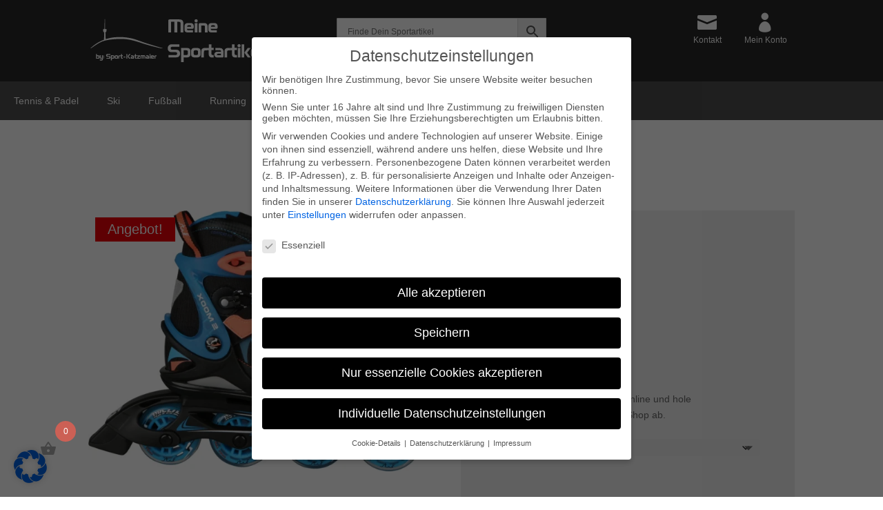

--- FILE ---
content_type: text/html; charset=UTF-8
request_url: https://meinesportartikel.de/produkt/ausr%C3%BCstung/xoom-2-boy/
body_size: 44422
content:
<!DOCTYPE html>
<html lang="de">
<head>
	<meta charset="UTF-8" />
<meta http-equiv="X-UA-Compatible" content="IE=edge">
	<link rel="pingback" href="https://meinesportartikel.de/xmlrpc.php" />

	<script type="text/javascript">
		document.documentElement.className = 'js';
	</script>
	
	<meta name='robots' content='index, follow, max-image-preview:large, max-snippet:-1, max-video-preview:-1' />

	<!-- This site is optimized with the Yoast SEO plugin v26.8 - https://yoast.com/product/yoast-seo-wordpress/ -->
	<title>XOOM 2 BOY - Sport Katzmaier</title>
	<link rel="canonical" href="https://meinesportartikel.de/produkt/ausrüstung/xoom-2-boy/" />
	<meta property="og:locale" content="de_DE" />
	<meta property="og:type" content="article" />
	<meta property="og:title" content="XOOM 2 BOY - Sport Katzmaier" />
	<meta property="og:description" content="Der Stuf XOOM 2 Boy ist in schwarz blau orange, verstellbar, transparente Schale, atmungsaktives Mesh." />
	<meta property="og:url" content="https://meinesportartikel.de/produkt/ausrüstung/xoom-2-boy/" />
	<meta property="og:site_name" content="Sport Katzmaier" />
	<meta property="article:publisher" content="https://m.facebook.com/SportKatzmaier/" />
	<meta property="article:modified_time" content="2026-01-21T01:17:32+00:00" />
	<meta property="og:image" content="https://meinesportartikel.de/wp-content/uploads/stuf_xoom_2_boy_1023589_9224_9224_1374.webp" />
	<meta property="og:image:width" content="1959" />
	<meta property="og:image:height" content="1530" />
	<meta property="og:image:type" content="image/webp" />
	<meta name="twitter:card" content="summary_large_image" />
	<script type="application/ld+json" class="yoast-schema-graph">{"@context":"https://schema.org","@graph":[{"@type":"WebPage","@id":"https://meinesportartikel.de/produkt/ausr%c3%bcstung/xoom-2-boy/","url":"https://meinesportartikel.de/produkt/ausr%c3%bcstung/xoom-2-boy/","name":"XOOM 2 BOY - Sport Katzmaier","isPartOf":{"@id":"https://meinesportartikel.de/#website"},"primaryImageOfPage":{"@id":"https://meinesportartikel.de/produkt/ausr%c3%bcstung/xoom-2-boy/#primaryimage"},"image":{"@id":"https://meinesportartikel.de/produkt/ausr%c3%bcstung/xoom-2-boy/#primaryimage"},"thumbnailUrl":"https://meinesportartikel.de/wp-content/uploads/stuf_xoom_2_boy_1023589_9224_9224_1374.webp","datePublished":"2024-01-23T23:48:11+00:00","dateModified":"2026-01-21T01:17:32+00:00","breadcrumb":{"@id":"https://meinesportartikel.de/produkt/ausr%c3%bcstung/xoom-2-boy/#breadcrumb"},"inLanguage":"de","potentialAction":[{"@type":"ReadAction","target":["https://meinesportartikel.de/produkt/ausr%c3%bcstung/xoom-2-boy/"]}]},{"@type":"ImageObject","inLanguage":"de","@id":"https://meinesportartikel.de/produkt/ausr%c3%bcstung/xoom-2-boy/#primaryimage","url":"https://meinesportartikel.de/wp-content/uploads/stuf_xoom_2_boy_1023589_9224_9224_1374.webp","contentUrl":"https://meinesportartikel.de/wp-content/uploads/stuf_xoom_2_boy_1023589_9224_9224_1374.webp","width":1959,"height":1530},{"@type":"BreadcrumbList","@id":"https://meinesportartikel.de/produkt/ausr%c3%bcstung/xoom-2-boy/#breadcrumb","itemListElement":[{"@type":"ListItem","position":1,"name":"Startseite","item":"https://meinesportartikel.de/"},{"@type":"ListItem","position":2,"name":"Shop","item":"https://meinesportartikel.de/shop/"},{"@type":"ListItem","position":3,"name":"XOOM 2 BOY"}]},{"@type":"WebSite","@id":"https://meinesportartikel.de/#website","url":"https://meinesportartikel.de/","name":"meinesportartikel.de","description":"Sport vor Ort liegt uns am Herzen","publisher":{"@id":"https://meinesportartikel.de/#organization"},"alternateName":"meinesportartikel.de","potentialAction":[{"@type":"SearchAction","target":{"@type":"EntryPoint","urlTemplate":"https://meinesportartikel.de/?s={search_term_string}"},"query-input":{"@type":"PropertyValueSpecification","valueRequired":true,"valueName":"search_term_string"}}],"inLanguage":"de"},{"@type":"Organization","@id":"https://meinesportartikel.de/#organization","name":"MeineSportArtikel.de by Sport Katzmaier GmbH","alternateName":"meinesportartikel.de","url":"https://meinesportartikel.de/","logo":{"@type":"ImageObject","inLanguage":"de","@id":"https://meinesportartikel.de/#/schema/logo/image/","url":"https://meinesportartikel.de/wp-content/uploads/Logo-meinesportartikel-by-sport-katzmaier-42x42-schwarz.svg","contentUrl":"https://meinesportartikel.de/wp-content/uploads/Logo-meinesportartikel-by-sport-katzmaier-42x42-schwarz.svg","width":1,"height":1,"caption":"MeineSportArtikel.de by Sport Katzmaier GmbH"},"image":{"@id":"https://meinesportartikel.de/#/schema/logo/image/"},"sameAs":["https://m.facebook.com/SportKatzmaier/","https://www.instagram.com/sportkatzmaier0711/?hl=de"]}]}</script>
	<!-- / Yoast SEO plugin. -->


<link href='https://fonts.gstatic.com' crossorigin rel='preconnect' />
<link rel="alternate" type="application/rss+xml" title="Sport Katzmaier &raquo; Feed" href="https://meinesportartikel.de/feed/" />
<link rel="alternate" type="application/rss+xml" title="Sport Katzmaier &raquo; Kommentar-Feed" href="https://meinesportartikel.de/comments/feed/" />
<link rel="alternate" type="application/rss+xml" title="Sport Katzmaier &raquo; XOOM 2 BOY-Kommentar-Feed" href="https://meinesportartikel.de/produkt/ausr%c3%bcstung/xoom-2-boy/feed/" />
<link rel="alternate" title="oEmbed (JSON)" type="application/json+oembed" href="https://meinesportartikel.de/wp-json/oembed/1.0/embed?url=https%3A%2F%2Fmeinesportartikel.de%2Fprodukt%2Fausr%25c3%25bcstung%2Fxoom-2-boy%2F" />
<link rel="alternate" title="oEmbed (XML)" type="text/xml+oembed" href="https://meinesportartikel.de/wp-json/oembed/1.0/embed?url=https%3A%2F%2Fmeinesportartikel.de%2Fprodukt%2Fausr%25c3%25bcstung%2Fxoom-2-boy%2F&#038;format=xml" />
<meta content="Divi Child Theme v.1.0.0" name="generator"/><link rel='stylesheet' id='aws-divi-css' href='https://meinesportartikel.de/wp-content/plugins/advanced-woo-search-pro/includes/modules/divi/divi.css?ver=3.52' type='text/css' media='all' />
<style id='wp-block-library-inline-css' type='text/css'>
:root{--wp-block-synced-color:#7a00df;--wp-block-synced-color--rgb:122,0,223;--wp-bound-block-color:var(--wp-block-synced-color);--wp-editor-canvas-background:#ddd;--wp-admin-theme-color:#007cba;--wp-admin-theme-color--rgb:0,124,186;--wp-admin-theme-color-darker-10:#006ba1;--wp-admin-theme-color-darker-10--rgb:0,107,160.5;--wp-admin-theme-color-darker-20:#005a87;--wp-admin-theme-color-darker-20--rgb:0,90,135;--wp-admin-border-width-focus:2px}@media (min-resolution:192dpi){:root{--wp-admin-border-width-focus:1.5px}}.wp-element-button{cursor:pointer}:root .has-very-light-gray-background-color{background-color:#eee}:root .has-very-dark-gray-background-color{background-color:#313131}:root .has-very-light-gray-color{color:#eee}:root .has-very-dark-gray-color{color:#313131}:root .has-vivid-green-cyan-to-vivid-cyan-blue-gradient-background{background:linear-gradient(135deg,#00d084,#0693e3)}:root .has-purple-crush-gradient-background{background:linear-gradient(135deg,#34e2e4,#4721fb 50%,#ab1dfe)}:root .has-hazy-dawn-gradient-background{background:linear-gradient(135deg,#faaca8,#dad0ec)}:root .has-subdued-olive-gradient-background{background:linear-gradient(135deg,#fafae1,#67a671)}:root .has-atomic-cream-gradient-background{background:linear-gradient(135deg,#fdd79a,#004a59)}:root .has-nightshade-gradient-background{background:linear-gradient(135deg,#330968,#31cdcf)}:root .has-midnight-gradient-background{background:linear-gradient(135deg,#020381,#2874fc)}:root{--wp--preset--font-size--normal:16px;--wp--preset--font-size--huge:42px}.has-regular-font-size{font-size:1em}.has-larger-font-size{font-size:2.625em}.has-normal-font-size{font-size:var(--wp--preset--font-size--normal)}.has-huge-font-size{font-size:var(--wp--preset--font-size--huge)}.has-text-align-center{text-align:center}.has-text-align-left{text-align:left}.has-text-align-right{text-align:right}.has-fit-text{white-space:nowrap!important}#end-resizable-editor-section{display:none}.aligncenter{clear:both}.items-justified-left{justify-content:flex-start}.items-justified-center{justify-content:center}.items-justified-right{justify-content:flex-end}.items-justified-space-between{justify-content:space-between}.screen-reader-text{border:0;clip-path:inset(50%);height:1px;margin:-1px;overflow:hidden;padding:0;position:absolute;width:1px;word-wrap:normal!important}.screen-reader-text:focus{background-color:#ddd;clip-path:none;color:#444;display:block;font-size:1em;height:auto;left:5px;line-height:normal;padding:15px 23px 14px;text-decoration:none;top:5px;width:auto;z-index:100000}html :where(.has-border-color){border-style:solid}html :where([style*=border-top-color]){border-top-style:solid}html :where([style*=border-right-color]){border-right-style:solid}html :where([style*=border-bottom-color]){border-bottom-style:solid}html :where([style*=border-left-color]){border-left-style:solid}html :where([style*=border-width]){border-style:solid}html :where([style*=border-top-width]){border-top-style:solid}html :where([style*=border-right-width]){border-right-style:solid}html :where([style*=border-bottom-width]){border-bottom-style:solid}html :where([style*=border-left-width]){border-left-style:solid}html :where(img[class*=wp-image-]){height:auto;max-width:100%}:where(figure){margin:0 0 1em}html :where(.is-position-sticky){--wp-admin--admin-bar--position-offset:var(--wp-admin--admin-bar--height,0px)}@media screen and (max-width:600px){html :where(.is-position-sticky){--wp-admin--admin-bar--position-offset:0px}}

/*# sourceURL=wp-block-library-inline-css */
</style><style id='global-styles-inline-css' type='text/css'>
:root{--wp--preset--aspect-ratio--square: 1;--wp--preset--aspect-ratio--4-3: 4/3;--wp--preset--aspect-ratio--3-4: 3/4;--wp--preset--aspect-ratio--3-2: 3/2;--wp--preset--aspect-ratio--2-3: 2/3;--wp--preset--aspect-ratio--16-9: 16/9;--wp--preset--aspect-ratio--9-16: 9/16;--wp--preset--color--black: #000000;--wp--preset--color--cyan-bluish-gray: #abb8c3;--wp--preset--color--white: #ffffff;--wp--preset--color--pale-pink: #f78da7;--wp--preset--color--vivid-red: #cf2e2e;--wp--preset--color--luminous-vivid-orange: #ff6900;--wp--preset--color--luminous-vivid-amber: #fcb900;--wp--preset--color--light-green-cyan: #7bdcb5;--wp--preset--color--vivid-green-cyan: #00d084;--wp--preset--color--pale-cyan-blue: #8ed1fc;--wp--preset--color--vivid-cyan-blue: #0693e3;--wp--preset--color--vivid-purple: #9b51e0;--wp--preset--gradient--vivid-cyan-blue-to-vivid-purple: linear-gradient(135deg,rgb(6,147,227) 0%,rgb(155,81,224) 100%);--wp--preset--gradient--light-green-cyan-to-vivid-green-cyan: linear-gradient(135deg,rgb(122,220,180) 0%,rgb(0,208,130) 100%);--wp--preset--gradient--luminous-vivid-amber-to-luminous-vivid-orange: linear-gradient(135deg,rgb(252,185,0) 0%,rgb(255,105,0) 100%);--wp--preset--gradient--luminous-vivid-orange-to-vivid-red: linear-gradient(135deg,rgb(255,105,0) 0%,rgb(207,46,46) 100%);--wp--preset--gradient--very-light-gray-to-cyan-bluish-gray: linear-gradient(135deg,rgb(238,238,238) 0%,rgb(169,184,195) 100%);--wp--preset--gradient--cool-to-warm-spectrum: linear-gradient(135deg,rgb(74,234,220) 0%,rgb(151,120,209) 20%,rgb(207,42,186) 40%,rgb(238,44,130) 60%,rgb(251,105,98) 80%,rgb(254,248,76) 100%);--wp--preset--gradient--blush-light-purple: linear-gradient(135deg,rgb(255,206,236) 0%,rgb(152,150,240) 100%);--wp--preset--gradient--blush-bordeaux: linear-gradient(135deg,rgb(254,205,165) 0%,rgb(254,45,45) 50%,rgb(107,0,62) 100%);--wp--preset--gradient--luminous-dusk: linear-gradient(135deg,rgb(255,203,112) 0%,rgb(199,81,192) 50%,rgb(65,88,208) 100%);--wp--preset--gradient--pale-ocean: linear-gradient(135deg,rgb(255,245,203) 0%,rgb(182,227,212) 50%,rgb(51,167,181) 100%);--wp--preset--gradient--electric-grass: linear-gradient(135deg,rgb(202,248,128) 0%,rgb(113,206,126) 100%);--wp--preset--gradient--midnight: linear-gradient(135deg,rgb(2,3,129) 0%,rgb(40,116,252) 100%);--wp--preset--font-size--small: 13px;--wp--preset--font-size--medium: 20px;--wp--preset--font-size--large: 36px;--wp--preset--font-size--x-large: 42px;--wp--preset--spacing--20: 0.44rem;--wp--preset--spacing--30: 0.67rem;--wp--preset--spacing--40: 1rem;--wp--preset--spacing--50: 1.5rem;--wp--preset--spacing--60: 2.25rem;--wp--preset--spacing--70: 3.38rem;--wp--preset--spacing--80: 5.06rem;--wp--preset--shadow--natural: 6px 6px 9px rgba(0, 0, 0, 0.2);--wp--preset--shadow--deep: 12px 12px 50px rgba(0, 0, 0, 0.4);--wp--preset--shadow--sharp: 6px 6px 0px rgba(0, 0, 0, 0.2);--wp--preset--shadow--outlined: 6px 6px 0px -3px rgb(255, 255, 255), 6px 6px rgb(0, 0, 0);--wp--preset--shadow--crisp: 6px 6px 0px rgb(0, 0, 0);}:root { --wp--style--global--content-size: 823px;--wp--style--global--wide-size: 1080px; }:where(body) { margin: 0; }.wp-site-blocks > .alignleft { float: left; margin-right: 2em; }.wp-site-blocks > .alignright { float: right; margin-left: 2em; }.wp-site-blocks > .aligncenter { justify-content: center; margin-left: auto; margin-right: auto; }:where(.is-layout-flex){gap: 0.5em;}:where(.is-layout-grid){gap: 0.5em;}.is-layout-flow > .alignleft{float: left;margin-inline-start: 0;margin-inline-end: 2em;}.is-layout-flow > .alignright{float: right;margin-inline-start: 2em;margin-inline-end: 0;}.is-layout-flow > .aligncenter{margin-left: auto !important;margin-right: auto !important;}.is-layout-constrained > .alignleft{float: left;margin-inline-start: 0;margin-inline-end: 2em;}.is-layout-constrained > .alignright{float: right;margin-inline-start: 2em;margin-inline-end: 0;}.is-layout-constrained > .aligncenter{margin-left: auto !important;margin-right: auto !important;}.is-layout-constrained > :where(:not(.alignleft):not(.alignright):not(.alignfull)){max-width: var(--wp--style--global--content-size);margin-left: auto !important;margin-right: auto !important;}.is-layout-constrained > .alignwide{max-width: var(--wp--style--global--wide-size);}body .is-layout-flex{display: flex;}.is-layout-flex{flex-wrap: wrap;align-items: center;}.is-layout-flex > :is(*, div){margin: 0;}body .is-layout-grid{display: grid;}.is-layout-grid > :is(*, div){margin: 0;}body{padding-top: 0px;padding-right: 0px;padding-bottom: 0px;padding-left: 0px;}:root :where(.wp-element-button, .wp-block-button__link){background-color: #32373c;border-width: 0;color: #fff;font-family: inherit;font-size: inherit;font-style: inherit;font-weight: inherit;letter-spacing: inherit;line-height: inherit;padding-top: calc(0.667em + 2px);padding-right: calc(1.333em + 2px);padding-bottom: calc(0.667em + 2px);padding-left: calc(1.333em + 2px);text-decoration: none;text-transform: inherit;}.has-black-color{color: var(--wp--preset--color--black) !important;}.has-cyan-bluish-gray-color{color: var(--wp--preset--color--cyan-bluish-gray) !important;}.has-white-color{color: var(--wp--preset--color--white) !important;}.has-pale-pink-color{color: var(--wp--preset--color--pale-pink) !important;}.has-vivid-red-color{color: var(--wp--preset--color--vivid-red) !important;}.has-luminous-vivid-orange-color{color: var(--wp--preset--color--luminous-vivid-orange) !important;}.has-luminous-vivid-amber-color{color: var(--wp--preset--color--luminous-vivid-amber) !important;}.has-light-green-cyan-color{color: var(--wp--preset--color--light-green-cyan) !important;}.has-vivid-green-cyan-color{color: var(--wp--preset--color--vivid-green-cyan) !important;}.has-pale-cyan-blue-color{color: var(--wp--preset--color--pale-cyan-blue) !important;}.has-vivid-cyan-blue-color{color: var(--wp--preset--color--vivid-cyan-blue) !important;}.has-vivid-purple-color{color: var(--wp--preset--color--vivid-purple) !important;}.has-black-background-color{background-color: var(--wp--preset--color--black) !important;}.has-cyan-bluish-gray-background-color{background-color: var(--wp--preset--color--cyan-bluish-gray) !important;}.has-white-background-color{background-color: var(--wp--preset--color--white) !important;}.has-pale-pink-background-color{background-color: var(--wp--preset--color--pale-pink) !important;}.has-vivid-red-background-color{background-color: var(--wp--preset--color--vivid-red) !important;}.has-luminous-vivid-orange-background-color{background-color: var(--wp--preset--color--luminous-vivid-orange) !important;}.has-luminous-vivid-amber-background-color{background-color: var(--wp--preset--color--luminous-vivid-amber) !important;}.has-light-green-cyan-background-color{background-color: var(--wp--preset--color--light-green-cyan) !important;}.has-vivid-green-cyan-background-color{background-color: var(--wp--preset--color--vivid-green-cyan) !important;}.has-pale-cyan-blue-background-color{background-color: var(--wp--preset--color--pale-cyan-blue) !important;}.has-vivid-cyan-blue-background-color{background-color: var(--wp--preset--color--vivid-cyan-blue) !important;}.has-vivid-purple-background-color{background-color: var(--wp--preset--color--vivid-purple) !important;}.has-black-border-color{border-color: var(--wp--preset--color--black) !important;}.has-cyan-bluish-gray-border-color{border-color: var(--wp--preset--color--cyan-bluish-gray) !important;}.has-white-border-color{border-color: var(--wp--preset--color--white) !important;}.has-pale-pink-border-color{border-color: var(--wp--preset--color--pale-pink) !important;}.has-vivid-red-border-color{border-color: var(--wp--preset--color--vivid-red) !important;}.has-luminous-vivid-orange-border-color{border-color: var(--wp--preset--color--luminous-vivid-orange) !important;}.has-luminous-vivid-amber-border-color{border-color: var(--wp--preset--color--luminous-vivid-amber) !important;}.has-light-green-cyan-border-color{border-color: var(--wp--preset--color--light-green-cyan) !important;}.has-vivid-green-cyan-border-color{border-color: var(--wp--preset--color--vivid-green-cyan) !important;}.has-pale-cyan-blue-border-color{border-color: var(--wp--preset--color--pale-cyan-blue) !important;}.has-vivid-cyan-blue-border-color{border-color: var(--wp--preset--color--vivid-cyan-blue) !important;}.has-vivid-purple-border-color{border-color: var(--wp--preset--color--vivid-purple) !important;}.has-vivid-cyan-blue-to-vivid-purple-gradient-background{background: var(--wp--preset--gradient--vivid-cyan-blue-to-vivid-purple) !important;}.has-light-green-cyan-to-vivid-green-cyan-gradient-background{background: var(--wp--preset--gradient--light-green-cyan-to-vivid-green-cyan) !important;}.has-luminous-vivid-amber-to-luminous-vivid-orange-gradient-background{background: var(--wp--preset--gradient--luminous-vivid-amber-to-luminous-vivid-orange) !important;}.has-luminous-vivid-orange-to-vivid-red-gradient-background{background: var(--wp--preset--gradient--luminous-vivid-orange-to-vivid-red) !important;}.has-very-light-gray-to-cyan-bluish-gray-gradient-background{background: var(--wp--preset--gradient--very-light-gray-to-cyan-bluish-gray) !important;}.has-cool-to-warm-spectrum-gradient-background{background: var(--wp--preset--gradient--cool-to-warm-spectrum) !important;}.has-blush-light-purple-gradient-background{background: var(--wp--preset--gradient--blush-light-purple) !important;}.has-blush-bordeaux-gradient-background{background: var(--wp--preset--gradient--blush-bordeaux) !important;}.has-luminous-dusk-gradient-background{background: var(--wp--preset--gradient--luminous-dusk) !important;}.has-pale-ocean-gradient-background{background: var(--wp--preset--gradient--pale-ocean) !important;}.has-electric-grass-gradient-background{background: var(--wp--preset--gradient--electric-grass) !important;}.has-midnight-gradient-background{background: var(--wp--preset--gradient--midnight) !important;}.has-small-font-size{font-size: var(--wp--preset--font-size--small) !important;}.has-medium-font-size{font-size: var(--wp--preset--font-size--medium) !important;}.has-large-font-size{font-size: var(--wp--preset--font-size--large) !important;}.has-x-large-font-size{font-size: var(--wp--preset--font-size--x-large) !important;}
/*# sourceURL=global-styles-inline-css */
</style>

<link rel='stylesheet' id='custom-mega-menu-styles-css' href='https://meinesportartikel.de/wp-content/plugins/custom-mega-menu/assets/css/custom-mega-menu.css?ver=0.4.25' type='text/css' media='all' />
<link rel='stylesheet' id='photoswipe-css' href='https://meinesportartikel.de/wp-content/plugins/woocommerce/assets/css/photoswipe/photoswipe.min.css?ver=10.4.3' type='text/css' media='all' />
<link rel='stylesheet' id='photoswipe-default-skin-css' href='https://meinesportartikel.de/wp-content/plugins/woocommerce/assets/css/photoswipe/default-skin/default-skin.min.css?ver=10.4.3' type='text/css' media='all' />
<link rel='stylesheet' id='woocommerce-layout-css' href='https://meinesportartikel.de/wp-content/plugins/woocommerce/assets/css/woocommerce-layout.css?ver=10.4.3' type='text/css' media='all' />
<link rel='stylesheet' id='woocommerce-smallscreen-css' href='https://meinesportartikel.de/wp-content/plugins/woocommerce/assets/css/woocommerce-smallscreen.css?ver=10.4.3' type='text/css' media='only screen and (max-width: 768px)' />
<link rel='stylesheet' id='woocommerce-general-css' href='https://meinesportartikel.de/wp-content/plugins/woocommerce/assets/css/woocommerce.css?ver=10.4.3' type='text/css' media='all' />
<style id='woocommerce-inline-inline-css' type='text/css'>
.woocommerce form .form-row .required { visibility: visible; }
/*# sourceURL=woocommerce-inline-inline-css */
</style>
<link rel='stylesheet' id='aws-pro-style-css' href='https://meinesportartikel.de/wp-content/plugins/advanced-woo-search-pro/assets/css/common.min.css?ver=pro3.52' type='text/css' media='all' />
<link rel='stylesheet' id='gateway-css' href='https://meinesportartikel.de/wp-content/plugins/woocommerce-paypal-payments/modules/ppcp-button/assets/css/gateway.css?ver=3.3.2' type='text/css' media='all' />
<link rel='stylesheet' id='hint-css' href='https://meinesportartikel.de/wp-content/plugins/woo-fly-cart/assets/hint/hint.min.css?ver=6.9' type='text/css' media='all' />
<link rel='stylesheet' id='perfect-scrollbar-css' href='https://meinesportartikel.de/wp-content/plugins/woo-fly-cart/assets/perfect-scrollbar/css/perfect-scrollbar.min.css?ver=6.9' type='text/css' media='all' />
<link rel='stylesheet' id='perfect-scrollbar-wpc-css' href='https://meinesportartikel.de/wp-content/plugins/woo-fly-cart/assets/perfect-scrollbar/css/custom-theme.css?ver=6.9' type='text/css' media='all' />
<link rel='stylesheet' id='woofc-fonts-css' href='https://meinesportartikel.de/wp-content/plugins/woo-fly-cart/assets/css/fonts.css?ver=6.9' type='text/css' media='all' />
<link rel='stylesheet' id='woofc-frontend-css' href='https://meinesportartikel.de/wp-content/plugins/woo-fly-cart/assets/css/frontend.css?ver=5.9.9' type='text/css' media='all' />
<style id='woofc-frontend-inline-css' type='text/css'>
.woofc-area.woofc-style-01 .woofc-inner, .woofc-area.woofc-style-03 .woofc-inner, .woofc-area.woofc-style-02 .woofc-area-bot .woofc-action .woofc-action-inner > div a:hover, .woofc-area.woofc-style-04 .woofc-area-bot .woofc-action .woofc-action-inner > div a:hover {
                            background-color: #cc6055;
                        }

                        .woofc-area.woofc-style-01 .woofc-area-bot .woofc-action .woofc-action-inner > div a, .woofc-area.woofc-style-02 .woofc-area-bot .woofc-action .woofc-action-inner > div a, .woofc-area.woofc-style-03 .woofc-area-bot .woofc-action .woofc-action-inner > div a, .woofc-area.woofc-style-04 .woofc-area-bot .woofc-action .woofc-action-inner > div a {
                            outline: none;
                            color: #cc6055;
                        }

                        .woofc-area.woofc-style-02 .woofc-area-bot .woofc-action .woofc-action-inner > div a, .woofc-area.woofc-style-04 .woofc-area-bot .woofc-action .woofc-action-inner > div a {
                            border-color: #cc6055;
                        }

                        .woofc-area.woofc-style-05 .woofc-inner{
                            background-color: #cc6055;
                            background-image: url('');
                            background-size: cover;
                            background-position: center;
                            background-repeat: no-repeat;
                        }
                        
                        .woofc-count span {
                            background-color: #cc6055;
                        }
/*# sourceURL=woofc-frontend-inline-css */
</style>
<link rel='stylesheet' id='borlabs-cookie-css' href='https://meinesportartikel.de/wp-content/cache/borlabs-cookie/borlabs-cookie_1_de.css?ver=2.3.6-18' type='text/css' media='all' />
<link rel='stylesheet' id='woocommerce-gzd-layout-css' href='https://meinesportartikel.de/wp-content/plugins/woocommerce-germanized/build/static/layout-styles.css?ver=3.20.5' type='text/css' media='all' />
<style id='woocommerce-gzd-layout-inline-css' type='text/css'>
.woocommerce-checkout .shop_table { background-color: #eeeeee; } .product p.deposit-packaging-type { font-size: 1.25em !important; } p.woocommerce-shipping-destination { display: none; }
                .wc-gzd-nutri-score-value-a {
                    background: url(https://meinesportartikel.de/wp-content/plugins/woocommerce-germanized/assets/images/nutri-score-a.svg) no-repeat;
                }
                .wc-gzd-nutri-score-value-b {
                    background: url(https://meinesportartikel.de/wp-content/plugins/woocommerce-germanized/assets/images/nutri-score-b.svg) no-repeat;
                }
                .wc-gzd-nutri-score-value-c {
                    background: url(https://meinesportartikel.de/wp-content/plugins/woocommerce-germanized/assets/images/nutri-score-c.svg) no-repeat;
                }
                .wc-gzd-nutri-score-value-d {
                    background: url(https://meinesportartikel.de/wp-content/plugins/woocommerce-germanized/assets/images/nutri-score-d.svg) no-repeat;
                }
                .wc-gzd-nutri-score-value-e {
                    background: url(https://meinesportartikel.de/wp-content/plugins/woocommerce-germanized/assets/images/nutri-score-e.svg) no-repeat;
                }
            
/*# sourceURL=woocommerce-gzd-layout-inline-css */
</style>
<link rel='stylesheet' id='divi-style-parent-css' href='https://meinesportartikel.de/wp-content/themes/Divi/style-static.min.css?ver=4.27.5' type='text/css' media='all' />
<link rel='stylesheet' id='child-style-css' href='https://meinesportartikel.de/wp-content/themes/Divi-Child-Theme/style.css?ver=6.9' type='text/css' media='all' />
<link rel='stylesheet' id='contacticon-css' href='https://meinesportartikel.de/wp-content/themes/Divi-Child-Theme/dist/contacticon/contacticon.min.css?ver=1.0.0' type='text/css' media='all' />
<script type="text/javascript" src="https://meinesportartikel.de/wp-includes/js/jquery/jquery.min.js?ver=3.7.1" id="jquery-core-js"></script>
<script type="text/javascript" src="https://meinesportartikel.de/wp-includes/js/jquery/jquery-migrate.min.js?ver=3.4.1" id="jquery-migrate-js"></script>
<script type="text/javascript" id="jquery-js-after">
/* <![CDATA[ */
if (typeof (window.wpfReadyList) == "undefined") {
			var v = jQuery.fn.jquery;
			if (v && parseInt(v) >= 3 && window.self === window.top) {
				var readyList=[];
				window.originalReadyMethod = jQuery.fn.ready;
				jQuery.fn.ready = function(){
					if(arguments.length && arguments.length > 0 && typeof arguments[0] === "function") {
						readyList.push({"c": this, "a": arguments});
					}
					return window.originalReadyMethod.apply( this, arguments );
				};
				window.wpfReadyList = readyList;
			}}
//# sourceURL=jquery-js-after
/* ]]> */
</script>
<script type="text/javascript" src="https://meinesportartikel.de/wp-content/plugins/woocommerce/assets/js/jquery-blockui/jquery.blockUI.min.js?ver=2.7.0-wc.10.4.3" id="wc-jquery-blockui-js" defer="defer" data-wp-strategy="defer"></script>
<script type="text/javascript" id="wc-add-to-cart-js-extra">
/* <![CDATA[ */
var wc_add_to_cart_params = {"ajax_url":"/wp-admin/admin-ajax.php","wc_ajax_url":"/?wc-ajax=%%endpoint%%","i18n_view_cart":"Warenkorb anzeigen","cart_url":"https://meinesportartikel.de/warenkorb/","is_cart":"","cart_redirect_after_add":"no"};
//# sourceURL=wc-add-to-cart-js-extra
/* ]]> */
</script>
<script type="text/javascript" src="https://meinesportartikel.de/wp-content/plugins/woocommerce/assets/js/frontend/add-to-cart.min.js?ver=10.4.3" id="wc-add-to-cart-js" defer="defer" data-wp-strategy="defer"></script>
<script type="text/javascript" src="https://meinesportartikel.de/wp-content/plugins/woocommerce/assets/js/zoom/jquery.zoom.min.js?ver=1.7.21-wc.10.4.3" id="wc-zoom-js" defer="defer" data-wp-strategy="defer"></script>
<script type="text/javascript" src="https://meinesportartikel.de/wp-content/plugins/woocommerce/assets/js/flexslider/jquery.flexslider.min.js?ver=2.7.2-wc.10.4.3" id="wc-flexslider-js" defer="defer" data-wp-strategy="defer"></script>
<script type="text/javascript" src="https://meinesportartikel.de/wp-content/plugins/woocommerce/assets/js/photoswipe/photoswipe.min.js?ver=4.1.1-wc.10.4.3" id="wc-photoswipe-js" defer="defer" data-wp-strategy="defer"></script>
<script type="text/javascript" src="https://meinesportartikel.de/wp-content/plugins/woocommerce/assets/js/photoswipe/photoswipe-ui-default.min.js?ver=4.1.1-wc.10.4.3" id="wc-photoswipe-ui-default-js" defer="defer" data-wp-strategy="defer"></script>
<script type="text/javascript" id="wc-single-product-js-extra">
/* <![CDATA[ */
var wc_single_product_params = {"i18n_required_rating_text":"Bitte w\u00e4hle eine Bewertung","i18n_rating_options":["1 von 5\u00a0Sternen","2 von 5\u00a0Sternen","3 von 5\u00a0Sternen","4 von 5\u00a0Sternen","5 von 5\u00a0Sternen"],"i18n_product_gallery_trigger_text":"Bildergalerie im Vollbildmodus anzeigen","review_rating_required":"yes","flexslider":{"rtl":false,"animation":"slide","smoothHeight":true,"directionNav":false,"controlNav":"thumbnails","slideshow":false,"animationSpeed":500,"animationLoop":false,"allowOneSlide":false},"zoom_enabled":"1","zoom_options":[],"photoswipe_enabled":"1","photoswipe_options":{"shareEl":false,"closeOnScroll":false,"history":false,"hideAnimationDuration":0,"showAnimationDuration":0},"flexslider_enabled":"1"};
//# sourceURL=wc-single-product-js-extra
/* ]]> */
</script>
<script type="text/javascript" src="https://meinesportartikel.de/wp-content/plugins/woocommerce/assets/js/frontend/single-product.min.js?ver=10.4.3" id="wc-single-product-js" defer="defer" data-wp-strategy="defer"></script>
<script type="text/javascript" src="https://meinesportartikel.de/wp-content/plugins/woocommerce/assets/js/js-cookie/js.cookie.min.js?ver=2.1.4-wc.10.4.3" id="wc-js-cookie-js" data-wp-strategy="defer"></script>
<script type="text/javascript" id="woocommerce-js-extra">
/* <![CDATA[ */
var woocommerce_params = {"ajax_url":"/wp-admin/admin-ajax.php","wc_ajax_url":"/?wc-ajax=%%endpoint%%","i18n_password_show":"Passwort anzeigen","i18n_password_hide":"Passwort ausblenden"};
//# sourceURL=woocommerce-js-extra
/* ]]> */
</script>
<script type="text/javascript" src="https://meinesportartikel.de/wp-content/plugins/woocommerce/assets/js/frontend/woocommerce.min.js?ver=10.4.3" id="woocommerce-js" defer="defer" data-wp-strategy="defer"></script>
<script type="text/javascript" id="wc-gzd-unit-price-observer-queue-js-extra">
/* <![CDATA[ */
var wc_gzd_unit_price_observer_queue_params = {"ajax_url":"/wp-admin/admin-ajax.php","wc_ajax_url":"/?wc-ajax=%%endpoint%%","refresh_unit_price_nonce":"53fea0719b"};
//# sourceURL=wc-gzd-unit-price-observer-queue-js-extra
/* ]]> */
</script>
<script type="text/javascript" src="https://meinesportartikel.de/wp-content/plugins/woocommerce-germanized/build/static/unit-price-observer-queue.js?ver=3.20.5" id="wc-gzd-unit-price-observer-queue-js" defer="defer" data-wp-strategy="defer"></script>
<script type="text/javascript" src="https://meinesportartikel.de/wp-content/plugins/woocommerce/assets/js/accounting/accounting.min.js?ver=0.4.2" id="wc-accounting-js"></script>
<script type="text/javascript" id="wc-gzd-unit-price-observer-js-extra">
/* <![CDATA[ */
var wc_gzd_unit_price_observer_params = {"wrapper":".product","price_selector":{"p.price":{"is_total_price":false,"is_primary_selector":true,"quantity_selector":""}},"replace_price":"1","product_id":"507605","price_decimal_sep":",","price_thousand_sep":".","qty_selector":"input.quantity, input.qty","refresh_on_load":""};
//# sourceURL=wc-gzd-unit-price-observer-js-extra
/* ]]> */
</script>
<script type="text/javascript" src="https://meinesportartikel.de/wp-content/plugins/woocommerce-germanized/build/static/unit-price-observer.js?ver=3.20.5" id="wc-gzd-unit-price-observer-js" defer="defer" data-wp-strategy="defer"></script>

<link rel='shortlink' href='https://meinesportartikel.de/?p=507605' />
<link rel="icon" href="/favicon.ico" sizes="any"><link rel="icon" href="/favicon.svg" type="image/svg+xml"><link rel="apple-touch-icon" href="/apple-touch-icon.png"><link rel="manifest" href="/manifest.webmanifest" crossorigin="use-credentials"><meta name="theme-color" content="#000" media="(prefers-color-scheme: light)"><meta name="theme-color" content="#fff" media="(prefers-color-scheme: dark)"><meta name="viewport" content="width=device-width, initial-scale=1.0, maximum-scale=1.0, user-scalable=0" />	<noscript><style>.woocommerce-product-gallery{ opacity: 1 !important; }</style></noscript>
	
                <script>
                
                    window.addEventListener("load", function() {
                        
                        var awsDiviSearch = document.querySelectorAll("header .et_pb_menu__search-button");
                        if ( awsDiviSearch ) {
                            for (var i = 0; i < awsDiviSearch.length; i++) {
                                awsDiviSearch[i].addEventListener("click", function() {
                                    window.setTimeout(function(){
                                        document.querySelector(".et_pb_menu__search-container .aws-container .aws-search-field").focus();
                                        jQuery( ".aws-search-result" ).hide();
                                    }, 100);
                                }, false);
                            }
                        }

                    }, false);

                </script><link rel="stylesheet" id="et-divi-customizer-global-cached-inline-styles" href="https://meinesportartikel.de/wp-content/et-cache/global/et-divi-customizer-global.min.css?ver=1765003857" /><noscript><style id="rocket-lazyload-nojs-css">.rll-youtube-player, [data-lazy-src]{display:none !important;}</style></noscript><link rel='stylesheet' id='wc-blocks-style-css' href='https://meinesportartikel.de/wp-content/plugins/woocommerce/assets/client/blocks/wc-blocks.css?ver=wc-10.4.3' type='text/css' media='all' />
</head>
<body class="wp-singular product-template-default single single-product postid-507605 wp-theme-Divi wp-child-theme-Divi-Child-Theme theme-Divi et-tb-has-template et-tb-has-header et-tb-has-body et-tb-has-footer woocommerce woocommerce-page woocommerce-no-js et_pb_button_helper_class et_cover_background et_pb_gutter osx et_pb_gutters3 et_smooth_scroll et_divi_theme et-db">
	<div id="page-container">
<div id="et-boc" class="et-boc">
			
		<header class="et-l et-l--header">
			<div class="et_builder_inner_content et_pb_gutters3 product"><div class="et_pb_section et_pb_section_0_tb_header et_pb_sticky_module et_pb_with_background et_section_regular et_pb_section--with-menu" >
				
				
				
				
				
				
				<div id="header_logo" class="et_pb_row et_pb_row_0_tb_header et_pb_row--with-menu">
				<div class="et_pb_column et_pb_column_1_3 et_pb_column_0_tb_header  et_pb_css_mix_blend_mode_passthrough">
				
				
				
				
				<div class="et_pb_module et_pb_image et_pb_image_0_tb_header et_pb_image_sticky">
				
				
				
				
				<a href="https://meinesportartikel.de/"><span class="et_pb_image_wrap "><img decoding="async" src="https://meinesportartikel.de/wp-content/uploads/meinesportartikel-logo.svg" alt="" title="meinesportartikel-logo" class="wp-image-399805" /></span></a>
			</div>
			</div><div class="et_pb_column et_pb_column_1_3 et_pb_column_1_tb_header  et_pb_css_mix_blend_mode_passthrough">
				
				
				
				
				<div class="et_pb_with_border et_pb_module et_pb_search et_pb_search_0_tb_header ds-icon-search  et_pb_text_align_left et_pb_bg_layout_dark">
				
				
				
				
				<div class="aws-container" data-id="1" data-url="/?wc-ajax=aws_action" data-siteurl="https://meinesportartikel.de" data-lang="" data-show-loader="true" data-show-more="true" data-ajax-search="true" data-show-page="true" data-show-clear="true" data-mobile-screen="false" data-buttons-order="2" data-target-blank="false" data-use-analytics="false" data-min-chars="3" data-filters="" data-init-filter="1" data-timeout="300" data-notfound="Diese Suche war leider nicht erfolgreich" data-more="Alle Ergebnisse anzeigen" data-is-mobile="false" data-page-id="507605" data-tax="" data-sku="SKU: " data-item-added="Item added" data-sale-badge="Abverkauf!" ><form class="aws-search-form" action="https://meinesportartikel.de/" method="get" role="search" ><div class="aws-wrapper"><div class="aws-suggest"><div class="aws-suggest__keys"></div><div class="aws-suggest__addon"></div></div><label class="aws-search-label" for="6970465b16292">Finde Dein Sportartikel</label><input  type="search" name="s" id="6970465b16292" value="" class="aws-search-field" placeholder="Finde Dein Sportartikel" autocomplete="off" /><input type="hidden" name="post_type" value="product"><input type="hidden" name="type_aws" value="true"><input type="hidden" name="aws_id" value="1"><input type="hidden" name="aws_filter" class="awsFilterHidden" value="1"><div class="aws-search-clear"><span>×</span></div><div class="aws-loader"></div></div><div class="aws-search-btn aws-form-btn"><span class="aws-search-btn_icon"><svg focusable="false" xmlns="http://www.w3.org/2000/svg" viewBox="0 0 24 24" width="24px"><path d="M15.5 14h-.79l-.28-.27C15.41 12.59 16 11.11 16 9.5 16 5.91 13.09 3 9.5 3S3 5.91 3 9.5 5.91 16 9.5 16c1.61 0 3.09-.59 4.23-1.57l.27.28v.79l5 4.99L20.49 19l-4.99-5zm-6 0C7.01 14 5 11.99 5 9.5S7.01 5 9.5 5 14 7.01 14 9.5 11.99 14 9.5 14z"></path></svg></span></div></form></div>
			</div>
			</div><div class="et_pb_column et_pb_column_1_3 et_pb_column_2_tb_header  et_pb_css_mix_blend_mode_passthrough et-last-child et_pb_column--with-menu">
				
				
				
				
				<div id="top-menu" class="et_pb_module et_pb_menu et_pb_menu_0_tb_header et_pb_bg_layout_light  et_pb_text_align_left et_dropdown_animation_fade et_pb_menu--without-logo et_pb_menu--style-left_aligned">
					
					
					
					
					<div class="et_pb_menu_inner_container clearfix">
						
						<div class="et_pb_menu__wrap">
							<div class="et_pb_menu__menu">
								<nav class="et-menu-nav"><ul id="menu-top-menu" class="et-menu nav downwards"><li class="menu--icon top-menu--contact et_pb_menu_page_id-21295 menu-item menu-item-type-post_type menu-item-object-page menu-item-35665"><a href="https://meinesportartikel.de/kontakt/">Kontakt</a></li>
<li class="menu--icon top-menu--account et_pb_menu_page_id-8 menu-item menu-item-type-post_type menu-item-object-page menu-item-35666"><a href="https://meinesportartikel.de/mein-konto/">Mein Konto</a></li>
</ul></nav>
							</div>
							
							
							<div class="et_mobile_nav_menu">
				<div class="mobile_nav closed">
					<span class="mobile_menu_bar"></span>
				</div>
			</div>
						</div>
						
					</div>
				</div>
			</div>
				
				
				
				
			</div><div class="et_pb_row et_pb_row_1_tb_header">
				<div class="et_pb_column et_pb_column_4_4 et_pb_column_3_tb_header  et_pb_css_mix_blend_mode_passthrough et-last-child">
				
				
				
				
				<div class="et_pb_module et_pb_code et_pb_code_0_tb_header">
				
				
				
				
				<div class="et_pb_code_inner"><nav id="cmm-main-navigation" class="cmm-navigation" aria-label="Hauptnavigation"><button class="cmm-burger-toggle" id="cmm-burger-toggle" type="button" aria-controls="cmm-mobile-menu-panel" aria-expanded="false" aria-label="Menü öffnen"><svg xmlns="http://www.w3.org/2000/svg" width="24" height="24" viewBox="0 0 24 24" fill="currentColor" aria-hidden="true" focusable="false"><path d="M3 18h18v-2H3v2zm0-5h18v-2H3v2zm0-7v2h18V6H3z"></path></svg></button><div class="cmm-desktop-menu-wrapper"><ul id="cmm-desktop-menu-ul" class="cmm-main-menu cmm-desktop-menu"><li class="menu-item menu-item-type-taxonomy menu-item-object-product_cat menu-item-has-children menu-item-1100001 cmm-mega-menu-item" data-level="0" data-item-id="1100001" data-item-url="https://meinesportartikel.de/produkte/ausr%c3%bcstung-tennisausr%c3%bcstung/" data-item-title="Tennis &#038; Padel"><a href="https://meinesportartikel.de/produkte/ausr%c3%bcstung-tennisausr%c3%bcstung/" aria-haspopup="true" aria-expanded="false">Tennis &#038; Padel</a>
<ul class="sub-menu cmm-mega-menu-sub" data-level="1">
	<div class="cmm-mega-content-container">
		<ul class="cmm-category-list">
	<li class="menu-item menu-item-type-taxonomy menu-item-object-product_cat menu-item-has-children menu-item-1268320 cmm-category-item cmm-expandable-parent" data-level="1"><a href="https://meinesportartikel.de/produkte/ausr%c3%bcstung-tennisausr%c3%bcstung-tennisschl%c3%a4ger/" aria-haspopup="true" aria-expanded="false">Tennisrackets</a>
	<ul class="sub-menu cmm-standard-sub" data-level="2">
		<li class="menu-item menu-item-type-taxonomy menu-item-object-product_cat menu-item-1100031" data-level="2"><a href="https://meinesportartikel.de/produkte/ausr%c3%bcstung-tennisausr%c3%bcstung-tennisschl%c3%a4ger/">Tennisschläger</a>		</li>
		<li class="menu-item menu-item-type-taxonomy menu-item-object-product_cat menu-item-1100002" data-level="2"><a href="https://meinesportartikel.de/produkte/ausr%c3%bcstung-tennisausr%c3%bcstung-tennis-roland-garros/" aria-haspopup="true" aria-expanded="false">Tennis Roland Garros</a>		</li>
		<li class="menu-item menu-item-type-taxonomy menu-item-object-product_cat menu-item-1100005" data-level="2"><a href="https://meinesportartikel.de/produkte/ausr%c3%bcstung-tennisausr%c3%bcstung-kindertennisschl%c3%a4ger/" aria-haspopup="true" aria-expanded="false">Kindertennisschläger</a>		</li>
	</ul>
		<a href="#" class="cmm-toggle-level3" role="button" aria-expanded="false">Mehr anzeigen</a>
	</li>
	<li class="menu-item menu-item-type-taxonomy menu-item-object-product_cat menu-item-has-children menu-item-1098476 cmm-category-item cmm-expandable-parent" data-level="1"><a href="https://meinesportartikel.de/produkte/bekleidung-tennisbekleidung/" aria-haspopup="true" aria-expanded="false">Tennisbekleidung</a>
	<ul class="sub-menu cmm-standard-sub" data-level="2">
		<li class="menu-item menu-item-type-taxonomy menu-item-object-product_cat menu-item-1098481" data-level="2"><a href="https://meinesportartikel.de/produkte/bekleidung-tennisbekleidung-tennis-bermudas/">Tennis Bermudas</a>		</li>
		<li class="menu-item menu-item-type-taxonomy menu-item-object-product_cat menu-item-1098485" data-level="2"><a href="https://meinesportartikel.de/produkte/bekleidung-tennisbekleidung-tennis-hoodies/">Tennis Hoodies</a>		</li>
		<li class="menu-item menu-item-type-taxonomy menu-item-object-product_cat menu-item-1098487" data-level="2"><a href="https://meinesportartikel.de/produkte/bekleidung-tennisbekleidung-tennis-hosenr%c3%b6cke/">Tennis Hosenröcke</a>		</li>
		<li class="menu-item menu-item-type-taxonomy menu-item-object-product_cat menu-item-1098488" data-level="2"><a href="https://meinesportartikel.de/produkte/bekleidung-tennisbekleidung-tennis-jacken/">Tennis Jacken</a>		</li>
		<li class="menu-item menu-item-type-taxonomy menu-item-object-product_cat menu-item-1098489" data-level="2"><a href="https://meinesportartikel.de/produkte/bekleidung-tennisbekleidung-tennis-jogginghose/">Tennis Jogginghose</a>		</li>
		<li class="menu-item menu-item-type-taxonomy menu-item-object-product_cat menu-item-1098490" data-level="2"><a href="https://meinesportartikel.de/produkte/bekleidung-tennisbekleidung-tennis-kleider/">Tennis Kleider</a>		</li>
		<li class="menu-item menu-item-type-taxonomy menu-item-object-product_cat menu-item-1098491" data-level="2"><a href="https://meinesportartikel.de/produkte/bekleidung-tennisbekleidung-tennis-longsleeves/">Tennis Longsleeves</a>		</li>
		<li class="menu-item menu-item-type-taxonomy menu-item-object-product_cat menu-item-1098492" data-level="2"><a href="https://meinesportartikel.de/produkte/bekleidung-tennisbekleidung-tennis-poloshirts/">Tennis Poloshirts</a>		</li>
		<li class="menu-item menu-item-type-taxonomy menu-item-object-product_cat menu-item-1098493" data-level="2"><a href="https://meinesportartikel.de/produkte/bekleidung-tennisbekleidung-tennis-r%c3%b6cke/">Tennis Röcke</a>		</li>
		<li class="menu-item menu-item-type-taxonomy menu-item-object-product_cat menu-item-1098494" data-level="2"><a href="https://meinesportartikel.de/produkte/bekleidung-tennisbekleidung-tennis-schwei%c3%9fb%c3%a4nder/">Tennis Schweißbänder</a>		</li>
		<li class="menu-item menu-item-type-taxonomy menu-item-object-product_cat menu-item-1098495" data-level="2"><a href="https://meinesportartikel.de/produkte/bekleidung-tennisbekleidung-tennis-shorts/">Tennis Shorts</a>		</li>
		<li class="menu-item menu-item-type-taxonomy menu-item-object-product_cat menu-item-1098496" data-level="2"><a href="https://meinesportartikel.de/produkte/bekleidung-tennisbekleidung-tennis-socken/">Tennis Socken</a>		</li>
		<li class="menu-item menu-item-type-taxonomy menu-item-object-product_cat menu-item-1098497" data-level="2"><a href="https://meinesportartikel.de/produkte/bekleidung-tennisbekleidung-tennis-sweatshirts/">Tennis Sweatshirts</a>		</li>
		<li class="menu-item menu-item-type-taxonomy menu-item-object-product_cat menu-item-1098498" data-level="2"><a href="https://meinesportartikel.de/produkte/bekleidung-tennisbekleidung-tennis-t-shirts/">Tennis T-Shirts</a>		</li>
		<li class="menu-item menu-item-type-taxonomy menu-item-object-product_cat menu-item-1098499" data-level="2"><a href="https://meinesportartikel.de/produkte/bekleidung-tennisbekleidung-tennis-tank-top/">Tennis Tank Top</a>		</li>
		<li class="menu-item menu-item-type-taxonomy menu-item-object-product_cat menu-item-1098500" data-level="2"><a href="https://meinesportartikel.de/produkte/bekleidung-tennisbekleidung-tennis-tights/">Tennis Tights</a>		</li>
		<li class="menu-item menu-item-type-taxonomy menu-item-object-product_cat menu-item-1098501" data-level="2"><a href="https://meinesportartikel.de/produkte/bekleidung-tennisbekleidung-tennis-tights-11/">Tennis Tights 1/1</a>		</li>
		<li class="menu-item menu-item-type-taxonomy menu-item-object-product_cat menu-item-1098502" data-level="2"><a href="https://meinesportartikel.de/produkte/bekleidung-tennisbekleidung-tennis-trainingsanz%c3%bcge/">Tennis Trainingsanzüge</a>		</li>
		<li class="menu-item menu-item-type-taxonomy menu-item-object-product_cat menu-item-1098503" data-level="2"><a href="https://meinesportartikel.de/produkte/bekleidung-tennisbekleidung-tennis-westen/">Tennis Westen</a>		</li>
	</ul>
		<a href="#" class="cmm-toggle-level3" role="button" aria-expanded="false">Mehr anzeigen</a>
	</li>
	<li class="menu-item menu-item-type-taxonomy menu-item-object-product_cat menu-item-has-children menu-item-1098258 cmm-category-item cmm-expandable-parent" data-level="1"><a href="https://meinesportartikel.de/produkte/schuhe-tennisschuhe/" aria-haspopup="true" aria-expanded="false">Tennisschuhe</a>
	<ul class="sub-menu cmm-standard-sub" data-level="2">
		<li class="menu-item menu-item-type-taxonomy menu-item-object-product_cat menu-item-1098259" data-level="2"><a href="https://meinesportartikel.de/produkte/schuhe-tennisschuhe-tennis-indoor-teppich/">Tennis Indoor / Teppich</a>		</li>
		<li class="menu-item menu-item-type-taxonomy menu-item-object-product_cat menu-item-1098260" data-level="2"><a href="https://meinesportartikel.de/produkte/schuhe-tennisschuhe-tennis-sandplatz-all-court/">Tennis Sandplatz / All Court</a>		</li>
	</ul>
		<a href="#" class="cmm-toggle-level3" role="button" aria-expanded="false">Mehr anzeigen</a>
	</li>
	<li class="menu-item menu-item-type-custom menu-item-object-custom menu-item-has-children menu-item-1123960 cmm-category-item cmm-expandable-parent" data-level="1"><a aria-haspopup="true" aria-expanded="false">Tennistaschen &#038; Rucksäcke</a>
	<ul class="sub-menu cmm-standard-sub" data-level="2">
		<li class="menu-item menu-item-type-taxonomy menu-item-object-product_cat menu-item-1100030" data-level="2"><a href="https://meinesportartikel.de/produkte/ausr%c3%bcstung-tennisausr%c3%bcstung-tennistaschen/">Tennistaschen</a>		</li>
		<li class="menu-item menu-item-type-taxonomy menu-item-object-product_cat menu-item-1100029" data-level="2"><a href="https://meinesportartikel.de/produkte/ausr%c3%bcstung-tennisausr%c3%bcstung-tennisrucks%c3%a4cke/">Tennisrucksäcke</a>		</li>
	</ul>
		<a href="#" class="cmm-toggle-level3" role="button" aria-expanded="false">Mehr anzeigen</a>
	</li>
	<li class="menu-item menu-item-type-custom menu-item-object-custom menu-item-has-children menu-item-1123982 cmm-category-item cmm-expandable-parent" data-level="1"><a aria-haspopup="true" aria-expanded="false">Saiten, Griffbänder, Dämpfer</a>
	<ul class="sub-menu cmm-standard-sub" data-level="2">
		<li class="menu-item menu-item-type-taxonomy menu-item-object-product_cat menu-item-1100023" data-level="2"><a href="https://meinesportartikel.de/produkte/ausr%c3%bcstung-tennisausr%c3%bcstung-tennis-saiten/">Tennis Saiten</a>		</li>
		<li class="menu-item menu-item-type-taxonomy menu-item-object-product_cat menu-item-1100020" data-level="2"><a href="https://meinesportartikel.de/produkte/ausr%c3%bcstung-tennisausr%c3%bcstung-tennis-griffb%c3%a4nder-basisgriffb%c3%a4nder/">Basisgriffbänder</a>		</li>
		<li class="menu-item menu-item-type-taxonomy menu-item-object-product_cat menu-item-1100021" data-level="2"><a href="https://meinesportartikel.de/produkte/ausr%c3%bcstung-tennisausr%c3%bcstung-tennis-griffb%c3%a4nder-%c3%bcberb%c3%a4nder/">Überbänder</a>		</li>
		<li class="menu-item menu-item-type-taxonomy menu-item-object-product_cat menu-item-1100017" data-level="2"><a href="https://meinesportartikel.de/produkte/ausr%c3%bcstung-tennisausr%c3%bcstung-tennis-d%c3%a4mpfer/">Tennis Dämpfer</a>		</li>
	</ul>
		<a href="#" class="cmm-toggle-level3" role="button" aria-expanded="false">Mehr anzeigen</a>
	</li>
	<li class="menu-item menu-item-type-custom menu-item-object-custom menu-item-has-children menu-item-1100033 cmm-category-item cmm-expandable-parent" data-level="1"><a aria-haspopup="true" aria-expanded="false">Tennisbälle</a>
	<ul class="sub-menu cmm-standard-sub" data-level="2">
		<li class="menu-item menu-item-type-taxonomy menu-item-object-product_cat menu-item-1100027" data-level="2"><a href="https://meinesportartikel.de/produkte/ausr%c3%bcstung-tennisausr%c3%bcstung-tennisb%c3%a4lle-innendruck/">Tennisbälle Innendruck</a>		</li>
		<li class="menu-item menu-item-type-taxonomy menu-item-object-product_cat menu-item-1100026" data-level="2"><a href="https://meinesportartikel.de/produkte/ausr%c3%bcstung-tennisausr%c3%bcstung-tennisb%c3%a4lle-drucklos/">Tennisbälle Drucklos</a>		</li>
	</ul>
		<a href="#" class="cmm-toggle-level3" role="button" aria-expanded="false">Mehr anzeigen</a>
	</li>
	<li class="menu-item menu-item-type-taxonomy menu-item-object-product_cat menu-item-has-children menu-item-1100014 cmm-category-item cmm-expandable-parent" data-level="1"><a href="https://meinesportartikel.de/produkte/ausr%c3%bcstung-tennisausr%c3%bcstung-tennis-accessoires/" aria-haspopup="true" aria-expanded="false">Tennis Accessoires</a>
	<ul class="sub-menu cmm-standard-sub" data-level="2">
		<li class="menu-item menu-item-type-taxonomy menu-item-object-product_cat menu-item-1100028" data-level="2"><a href="https://meinesportartikel.de/produkte/ausr%c3%bcstung-tennisausr%c3%bcstung-tennisballsammler/">Tennisballsammler</a>		</li>
		<li class="menu-item menu-item-type-taxonomy menu-item-object-product_cat menu-item-1100015" data-level="2"><a href="https://meinesportartikel.de/produkte/ausr%c3%bcstung-tennisausr%c3%bcstung-tennis-ballclip/">Tennis Ballclip</a>		</li>
		<li class="menu-item menu-item-type-taxonomy menu-item-object-product_cat menu-item-1100016" data-level="2"><a href="https://meinesportartikel.de/produkte/ausr%c3%bcstung-tennisausr%c3%bcstung-tennis-bandagen/">Tennis Bandagen</a>		</li>
		<li class="menu-item menu-item-type-taxonomy menu-item-object-product_cat menu-item-1100018" data-level="2"><a href="https://meinesportartikel.de/produkte/ausr%c3%bcstung-tennisausr%c3%bcstung-tennis-farbstifte/">Tennis Farbstifte</a>		</li>
	</ul>
		<a href="#" class="cmm-toggle-level3" role="button" aria-expanded="false">Mehr anzeigen</a>
	</li>
	<li class="menu-item menu-item-type-taxonomy menu-item-object-product_cat menu-item-has-children menu-item-1099673 cmm-category-item cmm-expandable-parent" data-level="1"><a href="https://meinesportartikel.de/produkte/ausr%c3%bcstung-padelausr%c3%bcstung/" aria-haspopup="true" aria-expanded="false">Padelausrüstung</a>
	<ul class="sub-menu cmm-standard-sub" data-level="2">
		<li class="menu-item menu-item-type-custom menu-item-object-custom menu-item-1130525" data-level="2"><a aria-haspopup="true" aria-expanded="false">Schläger</a>		</li>
		<li class="menu-item menu-item-type-custom menu-item-object-custom menu-item-1130526" data-level="2"><a aria-haspopup="true" aria-expanded="false">Bekleidung</a>		</li>
		<li class="menu-item menu-item-type-custom menu-item-object-custom menu-item-1130527" data-level="2"><a aria-haspopup="true" aria-expanded="false">Bälle</a>		</li>
		<li class="menu-item menu-item-type-custom menu-item-object-custom menu-item-1130528" data-level="2"><a aria-haspopup="true" aria-expanded="false">Schuhe</a>		</li>
	</ul>
		<a href="#" class="cmm-toggle-level3" role="button" aria-expanded="false">Mehr anzeigen</a>
	</li>
		</ul>
	</div>
	<div class="cmm-view-all-footer">
		<a href="https://meinesportartikel.de/produkte/ausr%c3%bcstung-tennisausr%c3%bcstung/" class="cmm-view-all-link">Alle Produkte von Tennis &#038; Padel anzeigen</a>
	</div>
</ul>
</li>
<li class="menu-item menu-item-type-taxonomy menu-item-object-product_cat menu-item-has-children menu-item-1099751 cmm-mega-menu-item" data-level="0" data-item-id="1099751" data-item-url="https://meinesportartikel.de/produkte/ausr%c3%bcstung-skiausr%c3%bcstung/" data-item-title="Ski"><a href="https://meinesportartikel.de/produkte/ausr%c3%bcstung-skiausr%c3%bcstung/" aria-haspopup="true" aria-expanded="false">Ski</a>
<ul class="sub-menu cmm-mega-menu-sub" data-level="1">
	<div class="cmm-mega-content-container">
		<ul class="cmm-category-list">
	<li class="menu-item menu-item-type-custom menu-item-object-custom menu-item-has-children menu-item-1130400 cmm-category-item cmm-expandable-parent" data-level="1"><a aria-haspopup="true" aria-expanded="false">Alpinski</a>
	<ul class="sub-menu cmm-standard-sub" data-level="2">
		<li class="menu-item menu-item-type-taxonomy menu-item-object-product_cat menu-item-1099814" data-level="2"><a href="https://meinesportartikel.de/produkte/ausr%c3%bcstung-skiausr%c3%bcstung-sportcarver/">Sportcarver</a>		</li>
		<li class="menu-item menu-item-type-taxonomy menu-item-object-product_cat menu-item-1099757" data-level="2"><a href="https://meinesportartikel.de/produkte/ausr%c3%bcstung-skiausr%c3%bcstung-all-mountain-ski/">All Mountain Ski</a>		</li>
		<li class="menu-item menu-item-type-taxonomy menu-item-object-product_cat menu-item-1099778" data-level="2"><a href="https://meinesportartikel.de/produkte/ausr%c3%bcstung-skiausr%c3%bcstung-freeride-ski/">Freeride Ski</a>		</li>
	</ul>
		<a href="#" class="cmm-toggle-level3" role="button" aria-expanded="false">Mehr anzeigen</a>
	</li>
	<li class="menu-item menu-item-type-taxonomy menu-item-object-product_cat menu-item-has-children menu-item-1098262 cmm-category-item cmm-expandable-parent" data-level="1"><a href="https://meinesportartikel.de/produkte/schuhe-wintersportschuhe-alpinskischuhe/" aria-haspopup="true" aria-expanded="false">Alpinskischuhe</a>
	<ul class="sub-menu cmm-standard-sub" data-level="2">
		<li class="menu-item menu-item-type-taxonomy menu-item-object-product_cat menu-item-1098263" data-level="2"><a href="https://meinesportartikel.de/produkte/schuhe-wintersportschuhe-alpinskischuhe-skischuhe/">Skischuhe</a>		</li>
	</ul>
		<a href="#" class="cmm-toggle-level3" role="button" aria-expanded="false">Mehr anzeigen</a>
	</li>
	<li class="menu-item menu-item-type-taxonomy menu-item-object-product_cat menu-item-has-children menu-item-1098464 cmm-category-item cmm-expandable-parent" data-level="1"><a href="https://meinesportartikel.de/produkte/bekleidung-skibekleidung/" aria-haspopup="true" aria-expanded="false">Skibekleidung</a>
	<ul class="sub-menu cmm-standard-sub" data-level="2">
		<li class="menu-item menu-item-type-taxonomy menu-item-object-product_cat menu-item-1098471" data-level="2"><a href="https://meinesportartikel.de/produkte/bekleidung-skibekleidung-skijacken/">Skijacken</a>		</li>
		<li class="menu-item menu-item-type-taxonomy menu-item-object-product_cat menu-item-1098470" data-level="2"><a href="https://meinesportartikel.de/produkte/bekleidung-skibekleidung-skihosen/">Skihosen</a>		</li>
		<li class="menu-item menu-item-type-taxonomy menu-item-object-product_cat menu-item-1098469" data-level="2"><a href="https://meinesportartikel.de/produkte/bekleidung-skibekleidung-skihandschuhe-finger/">Skihandschuhe Finger</a>		</li>
		<li class="menu-item menu-item-type-taxonomy menu-item-object-product_cat menu-item-1098468" data-level="2"><a href="https://meinesportartikel.de/produkte/bekleidung-skibekleidung-skihandschuhe-f%c3%a4ustlinge/">Skihandschuhe Fäustlinge</a>		</li>
		<li class="menu-item menu-item-type-taxonomy menu-item-object-product_cat menu-item-1098474" data-level="2"><a href="https://meinesportartikel.de/produkte/bekleidung-skibekleidung-thermounterw%c3%a4sche/">Thermounterwäsche</a>		</li>
		<li class="menu-item menu-item-type-taxonomy menu-item-object-product_cat menu-item-1098465" data-level="2"><a href="https://meinesportartikel.de/produkte/bekleidung-skibekleidung-longsleeves-skirollis/">Longsleeves / Skirollis</a>		</li>
		<li class="menu-item menu-item-type-taxonomy menu-item-object-product_cat menu-item-1098472" data-level="2"><a href="https://meinesportartikel.de/produkte/bekleidung-skibekleidung-skirollis/">Skirollis</a>		</li>
		<li class="menu-item menu-item-type-taxonomy menu-item-object-product_cat menu-item-1098473" data-level="2"><a href="https://meinesportartikel.de/produkte/bekleidung-skibekleidung-skisocken/">Skisocken</a>		</li>
		<li class="menu-item menu-item-type-taxonomy menu-item-object-product_cat menu-item-1098466" data-level="2"><a href="https://meinesportartikel.de/produkte/bekleidung-skibekleidung-ski-overalls/">Ski Overalls</a>		</li>
		<li class="menu-item menu-item-type-taxonomy menu-item-object-product_cat menu-item-1098467" data-level="2"><a href="https://meinesportartikel.de/produkte/bekleidung-skibekleidung-ski-westen/">Ski Westen</a>		</li>
	</ul>
		<a href="#" class="cmm-toggle-level3" role="button" aria-expanded="false">Mehr anzeigen</a>
	</li>
	<li class="menu-item menu-item-type-custom menu-item-object-custom menu-item-has-children menu-item-1130401 cmm-category-item cmm-expandable-parent" data-level="1"><a aria-haspopup="true" aria-expanded="false">Langlaufski</a>
	<ul class="sub-menu cmm-standard-sub" data-level="2">
		<li class="menu-item menu-item-type-taxonomy menu-item-object-product_cat menu-item-1099780" data-level="2"><a href="https://meinesportartikel.de/produkte/ausr%c3%bcstung-skiausr%c3%bcstung-langlaufski-sets/">Langlaufski Sets</a>		</li>
	</ul>
		<a href="#" class="cmm-toggle-level3" role="button" aria-expanded="false">Mehr anzeigen</a>
	</li>
	<li class="menu-item menu-item-type-taxonomy menu-item-object-product_cat menu-item-has-children menu-item-1098267 cmm-category-item cmm-expandable-parent" data-level="1"><a href="https://meinesportartikel.de/produkte/schuhe-wintersportschuhe-langlaufschuhe/" aria-haspopup="true" aria-expanded="false">Langlaufschuhe</a>
	<ul class="sub-menu cmm-standard-sub" data-level="2">
		<li class="menu-item menu-item-type-taxonomy menu-item-object-product_cat menu-item-1098268" data-level="2"><a href="https://meinesportartikel.de/produkte/schuhe-wintersportschuhe-langlaufschuhe-langlaufschuhe-klassisch/">Langlaufschuhe Klassisch</a>		</li>
		<li class="menu-item menu-item-type-taxonomy menu-item-object-product_cat menu-item-1098269" data-level="2"><a href="https://meinesportartikel.de/produkte/schuhe-wintersportschuhe-langlaufschuhe-langlaufschuhe-skating/">Langlaufschuhe Skating</a>		</li>
	</ul>
		<a href="#" class="cmm-toggle-level3" role="button" aria-expanded="false">Mehr anzeigen</a>
	</li>
	<li class="menu-item menu-item-type-custom menu-item-object-custom menu-item-has-children menu-item-1130402 cmm-category-item cmm-expandable-parent" data-level="1"><a aria-haspopup="true" aria-expanded="false">Stöcke</a>
	<ul class="sub-menu cmm-standard-sub" data-level="2">
		<li class="menu-item menu-item-type-taxonomy menu-item-object-product_cat menu-item-1099772" data-level="2"><a href="https://meinesportartikel.de/produkte/ausr%c3%bcstung-skiausr%c3%bcstung-alpin-skist%c3%b6cke/">Alpin Skistöcke</a>		</li>
		<li class="menu-item menu-item-type-taxonomy menu-item-object-product_cat menu-item-1099782" data-level="2"><a href="https://meinesportartikel.de/produkte/ausr%c3%bcstung-skiausr%c3%bcstung-langlaufst%c3%b6cke/">Langlaufstöcke</a>		</li>
	</ul>
		<a href="#" class="cmm-toggle-level3" role="button" aria-expanded="false">Mehr anzeigen</a>
	</li>
	<li class="menu-item menu-item-type-custom menu-item-object-custom menu-item-has-children menu-item-1130403 cmm-category-item cmm-expandable-parent" data-level="1"><a aria-haspopup="true" aria-expanded="false">Helme &#038; Protektoren</a>
	<ul class="sub-menu cmm-standard-sub" data-level="2">
		<li class="menu-item menu-item-type-taxonomy menu-item-object-product_cat menu-item-1099791" data-level="2"><a href="https://meinesportartikel.de/produkte/ausr%c3%bcstung-skiausr%c3%bcstung-skihelme/">Skihelme</a>		</li>
		<li class="menu-item menu-item-type-taxonomy menu-item-object-product_cat menu-item-1099786" data-level="2"><a href="https://meinesportartikel.de/produkte/ausr%c3%bcstung-skiausr%c3%bcstung-r%c3%bcckenprotektoren/">Rückenprotektoren</a>		</li>
	</ul>
		<a href="#" class="cmm-toggle-level3" role="button" aria-expanded="false">Mehr anzeigen</a>
	</li>
	<li class="menu-item menu-item-type-custom menu-item-object-custom menu-item-has-children menu-item-1130404 cmm-category-item cmm-expandable-parent" data-level="1"><a aria-haspopup="true" aria-expanded="false">Brillen</a>
	<ul class="sub-menu cmm-standard-sub" data-level="2">
		<li class="menu-item menu-item-type-taxonomy menu-item-object-product_cat menu-item-1099788" data-level="2"><a href="https://meinesportartikel.de/produkte/ausr%c3%bcstung-skiausr%c3%bcstung-skibrillen/">Skibrillen</a>		</li>
		<li class="menu-item menu-item-type-taxonomy menu-item-object-product_cat menu-item-1099789" data-level="2"><a href="https://meinesportartikel.de/produkte/ausr%c3%bcstung-skiausr%c3%bcstung-skibrillen-zubeh%c3%b6r/">Skibrillen Zubehör</a>		</li>
	</ul>
		<a href="#" class="cmm-toggle-level3" role="button" aria-expanded="false">Mehr anzeigen</a>
	</li>
	<li class="menu-item menu-item-type-custom menu-item-object-custom menu-item-has-children menu-item-1130405 cmm-category-item cmm-expandable-parent" data-level="1"><a aria-haspopup="true" aria-expanded="false">Zubehör</a>
	<ul class="sub-menu cmm-standard-sub" data-level="2">
		<li class="menu-item menu-item-type-taxonomy menu-item-object-product_cat menu-item-1099805" data-level="2"><a href="https://meinesportartikel.de/produkte/ausr%c3%bcstung-skiausr%c3%bcstung-skis%c3%a4cke/">Skisäcke</a>		</li>
		<li class="menu-item menu-item-type-taxonomy menu-item-object-product_cat menu-item-1099806" data-level="2"><a href="https://meinesportartikel.de/produkte/ausr%c3%bcstung-skiausr%c3%bcstung-skischuhtaschen/">Skischuhtaschen</a>		</li>
		<li class="menu-item menu-item-type-taxonomy menu-item-object-product_cat menu-item-1099781" data-level="2"><a href="https://meinesportartikel.de/produkte/ausr%c3%bcstung-skiausr%c3%bcstung-langlaufskisack/">Langlaufskisack</a>		</li>
		<li class="menu-item menu-item-type-taxonomy menu-item-object-product_cat menu-item-1099773" data-level="2"><a href="https://meinesportartikel.de/produkte/ausr%c3%bcstung-skiausr%c3%bcstung-alpinski-service-werkzeug/">Alpinski Service Werkzeug</a>		</li>
		<li class="menu-item menu-item-type-taxonomy menu-item-object-product_cat menu-item-1099774" data-level="2"><a href="https://meinesportartikel.de/produkte/ausr%c3%bcstung-skiausr%c3%bcstung-alpinski-skiwachs/">Alpinski Skiwachs</a>		</li>
		<li class="menu-item menu-item-type-taxonomy menu-item-object-product_cat menu-item-1099779" data-level="2"><a href="https://meinesportartikel.de/produkte/ausr%c3%bcstung-skiausr%c3%bcstung-langlaufpflegemittel/">Langlaufpflegemittel</a>		</li>
	</ul>
		<a href="#" class="cmm-toggle-level3" role="button" aria-expanded="false">Mehr anzeigen</a>
	</li>
	<li class="menu-item menu-item-type-taxonomy menu-item-object-product_cat menu-item-has-children menu-item-1098406 cmm-category-item cmm-expandable-parent" data-level="1"><a href="https://meinesportartikel.de/produkte/bekleidung-langlaufbekleidung/" aria-haspopup="true" aria-expanded="false">Langlaufbekleidung</a>
	<ul class="sub-menu cmm-standard-sub" data-level="2">
		<li class="menu-item menu-item-type-taxonomy menu-item-object-product_cat menu-item-1098407" data-level="2"><a href="https://meinesportartikel.de/produkte/bekleidung-langlaufbekleidung-langlaufhandschuhe/">Langlaufhandschuhe</a>		</li>
		<li class="menu-item menu-item-type-taxonomy menu-item-object-product_cat menu-item-1098408" data-level="2"><a href="https://meinesportartikel.de/produkte/bekleidung-langlaufbekleidung-langlaufhosen/">Langlaufhosen</a>		</li>
		<li class="menu-item menu-item-type-taxonomy menu-item-object-product_cat menu-item-1098409" data-level="2"><a href="https://meinesportartikel.de/produkte/bekleidung-langlaufbekleidung-langlaufjacken/">Langlaufjacken</a>		</li>
		<li class="menu-item menu-item-type-taxonomy menu-item-object-product_cat menu-item-1098410" data-level="2"><a href="https://meinesportartikel.de/produkte/bekleidung-langlaufbekleidung-langlauftights-11/">Langlauftights 1/1</a>		</li>
	</ul>
		<a href="#" class="cmm-toggle-level3" role="button" aria-expanded="false">Mehr anzeigen</a>
	</li>
		</ul>
	</div>
	<div class="cmm-view-all-footer">
		<a href="https://meinesportartikel.de/produkte/ausr%c3%bcstung-skiausr%c3%bcstung/" class="cmm-view-all-link">Alle Produkte von Ski anzeigen</a>
	</div>
</ul>
</li>
<li class="menu-item menu-item-type-custom menu-item-object-custom menu-item-has-children menu-item-1279965 cmm-mega-menu-item" data-level="0" data-item-id="1279965" data-item-url="" data-item-title="Fußball"><a aria-haspopup="true" aria-expanded="false">Fußball</a>
<ul class="sub-menu cmm-mega-menu-sub" data-level="1">
	<div class="cmm-mega-content-container">
		<ul class="cmm-category-list">
	<li class="menu-item menu-item-type-taxonomy menu-item-object-product_cat menu-item-has-children menu-item-1098292 cmm-category-item cmm-expandable-parent" data-level="1"><a href="https://meinesportartikel.de/produkte/schuhe-fu%c3%9fballschuhe/" aria-haspopup="true" aria-expanded="false">Fußballschuhe</a>
	<ul class="sub-menu cmm-standard-sub" data-level="2">
		<li class="menu-item menu-item-type-taxonomy menu-item-object-product_cat menu-item-1098293" data-level="2"><a href="https://meinesportartikel.de/produkte/schuhe-fu%c3%9fballschuhe-ag-mg-stollen/">AG / MG Stollen</a>		</li>
		<li class="menu-item menu-item-type-taxonomy menu-item-object-product_cat menu-item-1098295" data-level="2"><a href="https://meinesportartikel.de/produkte/schuhe-fu%c3%9fballschuhe-multinocken-turf/">Multinocken / Turf</a>		</li>
		<li class="menu-item menu-item-type-taxonomy menu-item-object-product_cat menu-item-1098296" data-level="2"><a href="https://meinesportartikel.de/produkte/schuhe-fu%c3%9fballschuhe-fu%c3%9fballhallenschuhe/">Fußballhallenschuhe</a>		</li>
	</ul>
		<a href="#" class="cmm-toggle-level3" role="button" aria-expanded="false">Mehr anzeigen</a>
	</li>
	<li class="menu-item menu-item-type-taxonomy menu-item-object-product_cat menu-item-has-children menu-item-1098389 cmm-category-item cmm-expandable-parent" data-level="1"><a href="https://meinesportartikel.de/produkte/bekleidung-fu%c3%9fballbekleidung/" aria-haspopup="true" aria-expanded="false">Fußballbekleidung</a>
	<ul class="sub-menu cmm-standard-sub" data-level="2">
		<li class="menu-item menu-item-type-taxonomy menu-item-object-product_cat menu-item-1098390" data-level="2"><a href="https://meinesportartikel.de/produkte/bekleidung-fu%c3%9fballbekleidung-fu%c3%9fball-baselayer/">Fußball Baselayer</a>		</li>
		<li class="menu-item menu-item-type-taxonomy menu-item-object-product_cat menu-item-1098391" data-level="2"><a href="https://meinesportartikel.de/produkte/bekleidung-fu%c3%9fballbekleidung-fu%c3%9fball-fanbekleidung/">Fußball Fanbekleidung</a>		</li>
		<li class="menu-item menu-item-type-taxonomy menu-item-object-product_cat menu-item-1098392" data-level="2"><a href="https://meinesportartikel.de/produkte/bekleidung-fu%c3%9fballbekleidung-fu%c3%9fball-hosen/">Fußball Hosen</a>		</li>
		<li class="menu-item menu-item-type-taxonomy menu-item-object-product_cat menu-item-1098393" data-level="2"><a href="https://meinesportartikel.de/produkte/bekleidung-fu%c3%9fballbekleidung-fu%c3%9fball-jacken/">Fußball Jacken</a>		</li>
		<li class="menu-item menu-item-type-taxonomy menu-item-object-product_cat menu-item-1098394" data-level="2"><a href="https://meinesportartikel.de/produkte/bekleidung-fu%c3%9fballbekleidung-fu%c3%9fball-jogginghose/">Fußball Jogginghose</a>		</li>
		<li class="menu-item menu-item-type-taxonomy menu-item-object-product_cat menu-item-1098395" data-level="2"><a href="https://meinesportartikel.de/produkte/bekleidung-fu%c3%9fballbekleidung-fu%c3%9fball-poloshirts/">Fußball Poloshirts</a>		</li>
		<li class="menu-item menu-item-type-taxonomy menu-item-object-product_cat menu-item-1098396" data-level="2"><a href="https://meinesportartikel.de/produkte/bekleidung-fu%c3%9fballbekleidung-fu%c3%9fball-regenjacken/">Fußball Regenjacken</a>		</li>
		<li class="menu-item menu-item-type-taxonomy menu-item-object-product_cat menu-item-1098397" data-level="2"><a href="https://meinesportartikel.de/produkte/bekleidung-fu%c3%9fballbekleidung-fu%c3%9fball-shorts/">Fußball Shorts</a>		</li>
		<li class="menu-item menu-item-type-taxonomy menu-item-object-product_cat menu-item-1098398" data-level="2"><a href="https://meinesportartikel.de/produkte/bekleidung-fu%c3%9fballbekleidung-fu%c3%9fball-stutzen/">Fußball Stutzen</a>		</li>
		<li class="menu-item menu-item-type-taxonomy menu-item-object-product_cat menu-item-1098399" data-level="2"><a href="https://meinesportartikel.de/produkte/bekleidung-fu%c3%9fballbekleidung-fu%c3%9fball-sweatshirts/">Fußball Sweatshirts</a>		</li>
		<li class="menu-item menu-item-type-taxonomy menu-item-object-product_cat menu-item-1098400" data-level="2"><a href="https://meinesportartikel.de/produkte/bekleidung-fu%c3%9fballbekleidung-fu%c3%9fball-t-shirts/">Fußball T-Shirts</a>		</li>
		<li class="menu-item menu-item-type-taxonomy menu-item-object-product_cat menu-item-1098401" data-level="2"><a href="https://meinesportartikel.de/produkte/bekleidung-fu%c3%9fballbekleidung-fu%c3%9fball-torwarthosen/">Fußball Torwarthosen</a>		</li>
		<li class="menu-item menu-item-type-taxonomy menu-item-object-product_cat menu-item-1098402" data-level="2"><a href="https://meinesportartikel.de/produkte/bekleidung-fu%c3%9fballbekleidung-fu%c3%9fball-trainingsanz%c3%bcge/">Fußball Trainingsanzüge</a>		</li>
		<li class="menu-item menu-item-type-taxonomy menu-item-object-product_cat menu-item-1098403" data-level="2"><a href="https://meinesportartikel.de/produkte/bekleidung-fu%c3%9fballbekleidung-fu%c3%9fball-trikots/">Fußball Trikots</a>		</li>
	</ul>
		<a href="#" class="cmm-toggle-level3" role="button" aria-expanded="false">Mehr anzeigen</a>
	</li>
	<li class="menu-item menu-item-type-taxonomy menu-item-object-product_cat menu-item-has-children menu-item-1098817 cmm-category-item cmm-expandable-parent" data-level="1"><a href="https://meinesportartikel.de/produkte/ausr%c3%bcstung-fu%c3%9fballausr%c3%bcstung/" aria-haspopup="true" aria-expanded="false">Fußballausrüstung</a>
	<ul class="sub-menu cmm-standard-sub" data-level="2">
		<li class="menu-item menu-item-type-taxonomy menu-item-object-product_cat menu-item-1098819" data-level="2"><a href="https://meinesportartikel.de/produkte/ausr%c3%bcstung-fu%c3%9fballausr%c3%bcstung-fu%c3%9fb%c3%a4lle/">Fußbälle</a>		</li>
		<li class="menu-item menu-item-type-taxonomy menu-item-object-product_cat menu-item-1098825" data-level="2"><a href="https://meinesportartikel.de/produkte/ausr%c3%bcstung-fu%c3%9fballausr%c3%bcstung-fu%c3%9fball-accessoires/">Fußball Accessoires</a>		</li>
		<li class="menu-item menu-item-type-taxonomy menu-item-object-product_cat menu-item-1098827" data-level="2"><a href="https://meinesportartikel.de/produkte/ausr%c3%bcstung-fu%c3%9fballausr%c3%bcstung-fu%c3%9fball-schienbeinschoner/">Fußball Schienbeinschoner</a>		</li>
		<li class="menu-item menu-item-type-taxonomy menu-item-object-product_cat menu-item-1098844" data-level="2"><a href="https://meinesportartikel.de/produkte/ausr%c3%bcstung-fu%c3%9fballausr%c3%bcstung-fu%c3%9fball-zubeh%c3%b6r/">Fußball Zubehör</a>		</li>
		<li class="menu-item menu-item-type-taxonomy menu-item-object-product_cat menu-item-1098846" data-level="2"><a href="https://meinesportartikel.de/produkte/ausr%c3%bcstung-fu%c3%9fballausr%c3%bcstung-fu%c3%9fballsack/">Fußballsack</a>		</li>
		<li class="menu-item menu-item-type-taxonomy menu-item-object-product_cat menu-item-1098854" data-level="2"><a href="https://meinesportartikel.de/produkte/ausr%c3%bcstung-fu%c3%9fballausr%c3%bcstung-fu%c3%9fballtaschen/">Fußballtaschen</a>		</li>
		<li class="menu-item menu-item-type-taxonomy menu-item-object-product_cat menu-item-1098855" data-level="2"><a href="https://meinesportartikel.de/produkte/ausr%c3%bcstung-fu%c3%9fballausr%c3%bcstung-schiedsrichterausr%c3%bcstung/">Schiedsrichterausrüstung</a>		</li>
		<li class="menu-item menu-item-type-taxonomy menu-item-object-product_cat menu-item-1098856" data-level="2"><a href="https://meinesportartikel.de/produkte/ausr%c3%bcstung-fu%c3%9fballausr%c3%bcstung-schiedsrichterpfeifen/">Schiedsrichterpfeifen</a>		</li>
		<li class="menu-item menu-item-type-taxonomy menu-item-object-product_cat menu-item-1098859" data-level="2"><a href="https://meinesportartikel.de/produkte/ausr%c3%bcstung-fu%c3%9fballausr%c3%bcstung-torwarthandschuhe/">Torwarthandschuhe</a>		</li>
		<li class="menu-item menu-item-type-taxonomy menu-item-object-product_cat menu-item-1098862" data-level="2"><a href="https://meinesportartikel.de/produkte/ausr%c3%bcstung-fu%c3%9fballausr%c3%bcstung-trainingsfu%c3%9fb%c3%a4lle/">Trainingsfußbälle</a>		</li>
	</ul>
		<a href="#" class="cmm-toggle-level3" role="button" aria-expanded="false">Mehr anzeigen</a>
	</li>
		</ul>
	</div>
</ul>
</li>
<li class="menu-item menu-item-type-taxonomy menu-item-object-product_cat menu-item-has-children menu-item-1098280 cmm-mega-menu-item" data-level="0" data-item-id="1098280" data-item-url="https://meinesportartikel.de/produkte/schuhe-joggingschuhe/" data-item-title="Running"><a href="https://meinesportartikel.de/produkte/schuhe-joggingschuhe/" aria-haspopup="true" aria-expanded="false">Running</a>
<ul class="sub-menu cmm-mega-menu-sub" data-level="1">
	<div class="cmm-mega-content-container">
		<ul class="cmm-category-list">
	<li class="menu-item menu-item-type-custom menu-item-object-custom menu-item-has-children menu-item-1278378 cmm-category-item cmm-expandable-parent" data-level="1"><a href="https://www.meinesportartikel.de" aria-haspopup="true" aria-expanded="false">Laufschuhe</a>
	<ul class="sub-menu cmm-standard-sub" data-level="2">
		<li class="menu-item menu-item-type-taxonomy menu-item-object-product_cat menu-item-1279395" data-level="2"><a href="https://meinesportartikel.de/produkte/schuhe-joggingschuhe-runningschuhe-laufschuhe-neutral/">Laufschuhe neutral</a>		</li>
		<li class="menu-item menu-item-type-taxonomy menu-item-object-product_cat menu-item-1278351" data-level="2"><a href="https://meinesportartikel.de/produkte/schuhe-joggingschuhe-runningschuhe-laufschuhe-unterst%c3%bctzt/">Laufschuhe Stabil</a>		</li>
		<li class="menu-item menu-item-type-taxonomy menu-item-object-product_cat menu-item-1278350" data-level="2"><a href="https://meinesportartikel.de/produkte/schuhe-joggingschuhe-runningschuhe-laufschuhe-trailrunning/">Laufschuhe Trailrunning</a>		</li>
		<li class="menu-item menu-item-type-taxonomy menu-item-object-product_cat menu-item-1278349" data-level="2"><a href="https://meinesportartikel.de/produkte/schuhe-joggingschuhe-runningschuhe-laufschuhe-kinder/">Laufschuhe Kinder</a>		</li>
	</ul>
		<a href="#" class="cmm-toggle-level3" role="button" aria-expanded="false">Mehr anzeigen</a>
	</li>
	<li class="menu-item menu-item-type-taxonomy menu-item-object-product_cat menu-item-has-children menu-item-1098442 cmm-category-item cmm-expandable-parent" data-level="1"><a href="https://meinesportartikel.de/produkte/bekleidung-runningbekleidung/" aria-haspopup="true" aria-expanded="false">Runningbekleidung</a>
	<ul class="sub-menu cmm-standard-sub" data-level="2">
		<li class="menu-item menu-item-type-taxonomy menu-item-object-product_cat menu-item-1098451" data-level="2"><a href="https://meinesportartikel.de/produkte/bekleidung-runningbekleidung-running-handschuhe/">Running Handschuhe</a>		</li>
		<li class="menu-item menu-item-type-taxonomy menu-item-object-product_cat menu-item-1098452" data-level="2"><a href="https://meinesportartikel.de/produkte/bekleidung-runningbekleidung-running-jacken/">Running Jacken</a>		</li>
		<li class="menu-item menu-item-type-taxonomy menu-item-object-product_cat menu-item-1098453" data-level="2"><a href="https://meinesportartikel.de/produkte/bekleidung-runningbekleidung-running-jogginghose/">Running Jogginghose</a>		</li>
		<li class="menu-item menu-item-type-taxonomy menu-item-object-product_cat menu-item-1098454" data-level="2"><a href="https://meinesportartikel.de/produkte/bekleidung-runningbekleidung-running-kompressionssleeves/">Running Kompressionssleeves</a>		</li>
		<li class="menu-item menu-item-type-taxonomy menu-item-object-product_cat menu-item-1098455" data-level="2"><a href="https://meinesportartikel.de/produkte/bekleidung-runningbekleidung-running-kompressionssocken/">Running Kompressionssocken</a>		</li>
		<li class="menu-item menu-item-type-taxonomy menu-item-object-product_cat menu-item-1098456" data-level="2"><a href="https://meinesportartikel.de/produkte/bekleidung-runningbekleidung-running-runningsocken/">Running Runningsocken</a>		</li>
		<li class="menu-item menu-item-type-taxonomy menu-item-object-product_cat menu-item-1098457" data-level="2"><a href="https://meinesportartikel.de/produkte/bekleidung-runningbekleidung-running-shorts/">Running Shorts</a>		</li>
		<li class="menu-item menu-item-type-taxonomy menu-item-object-product_cat menu-item-1098458" data-level="2"><a href="https://meinesportartikel.de/produkte/bekleidung-runningbekleidung-running-sleeves/">Running Sleeves</a>		</li>
		<li class="menu-item menu-item-type-taxonomy menu-item-object-product_cat menu-item-1098459" data-level="2"><a href="https://meinesportartikel.de/produkte/bekleidung-runningbekleidung-running-sweatshirts/">Running Sweatshirts</a>		</li>
		<li class="menu-item menu-item-type-taxonomy menu-item-object-product_cat menu-item-1098460" data-level="2"><a href="https://meinesportartikel.de/produkte/bekleidung-runningbekleidung-running-t-shirts/">Running T-Shirts</a>		</li>
		<li class="menu-item menu-item-type-taxonomy menu-item-object-product_cat menu-item-1098461" data-level="2"><a href="https://meinesportartikel.de/produkte/bekleidung-runningbekleidung-runningtights/">Runningtights</a>		</li>
		<li class="menu-item menu-item-type-taxonomy menu-item-object-product_cat menu-item-1098462" data-level="2"><a href="https://meinesportartikel.de/produkte/bekleidung-runningbekleidung-runningtights-11/">Runningtights 1/1</a>		</li>
		<li class="menu-item menu-item-type-taxonomy menu-item-object-product_cat menu-item-1098463" data-level="2"><a href="https://meinesportartikel.de/produkte/bekleidung-runningbekleidung-runningtights-34/">Runningtights 3/4</a>		</li>
	</ul>
		<a href="#" class="cmm-toggle-level3" role="button" aria-expanded="false">Mehr anzeigen</a>
	</li>
		</ul>
	</div>
	<div class="cmm-view-all-footer">
		<a href="https://meinesportartikel.de/produkte/schuhe-joggingschuhe/" class="cmm-view-all-link">Alle Produkte von Running anzeigen</a>
	</div>
</ul>
</li>
<li class="menu-item menu-item-type-taxonomy menu-item-object-product_cat current-product-ancestor current-menu-parent current-product-parent menu-item-has-children menu-item-1098250 cmm-mega-menu-item" data-level="0" data-item-id="1098250" data-item-url="https://meinesportartikel.de/produkte/schuhe/" data-item-title="weitere Schuhe"><a href="https://meinesportartikel.de/produkte/schuhe/" aria-haspopup="true" aria-expanded="false">weitere Schuhe</a>
<ul class="sub-menu cmm-mega-menu-sub" data-level="1">
	<div class="cmm-mega-content-container">
		<ul class="cmm-category-list">
	<li class="menu-item menu-item-type-taxonomy menu-item-object-product_cat menu-item-has-children menu-item-1098297 cmm-category-item cmm-expandable-parent" data-level="1"><a href="https://meinesportartikel.de/produkte/schuhe-freizeitschuhe/" aria-haspopup="true" aria-expanded="false">Freizeitschuhe</a>
	<ul class="sub-menu cmm-standard-sub" data-level="2">
		<li class="menu-item menu-item-type-taxonomy menu-item-object-product_cat menu-item-1098298" data-level="2"><a href="https://meinesportartikel.de/produkte/schuhe-freizeitschuhe-sneaker/">Sneaker</a>		</li>
	</ul>
		<a href="#" class="cmm-toggle-level3" role="button" aria-expanded="false">Mehr anzeigen</a>
	</li>
	<li class="menu-item menu-item-type-taxonomy menu-item-object-product_cat menu-item-has-children menu-item-1098299 cmm-category-item cmm-expandable-parent" data-level="1"><a href="https://meinesportartikel.de/produkte/schuhe-fitness-gymnastikschuhe/" aria-haspopup="true" aria-expanded="false">Fitness-&amp;Gymnastikschuhe</a>
	<ul class="sub-menu cmm-standard-sub" data-level="2">
		<li class="menu-item menu-item-type-taxonomy menu-item-object-product_cat menu-item-1098300" data-level="2"><a href="https://meinesportartikel.de/produkte/schuhe-fitness-gymnastikschuhe-fitnessschuhe/">Fitnessschuhe</a>		</li>
		<li class="menu-item menu-item-type-taxonomy menu-item-object-product_cat menu-item-1098301" data-level="2"><a href="https://meinesportartikel.de/produkte/schuhe-fitness-gymnastikschuhe-gymnastikschl%c3%a4ppchen/">Gymnastikschläppchen</a>		</li>
	</ul>
		<a href="#" class="cmm-toggle-level3" role="button" aria-expanded="false">Mehr anzeigen</a>
	</li>
	<li class="menu-item menu-item-type-taxonomy menu-item-object-product_cat menu-item-has-children menu-item-1098285 cmm-category-item cmm-expandable-parent" data-level="1"><a href="https://meinesportartikel.de/produkte/schuhe-hallensportschuhe/" aria-haspopup="true" aria-expanded="false">Hallensportschuhe</a>
	<ul class="sub-menu cmm-standard-sub" data-level="2">
		<li class="menu-item menu-item-type-taxonomy menu-item-object-product_cat menu-item-1098284" data-level="2"><a href="https://meinesportartikel.de/produkte/schuhe-hallensportschuhe-hallenmultisportschuhe/">Hallenmultisportschuhe</a>		</li>
		<li class="menu-item menu-item-type-taxonomy menu-item-object-product_cat menu-item-1098289" data-level="2"><a href="https://meinesportartikel.de/produkte/schuhe-hallensportschuhe-handballschuhe/">Handballschuhe</a>		</li>
		<li class="menu-item menu-item-type-taxonomy menu-item-object-product_cat menu-item-1098291" data-level="2"><a href="https://meinesportartikel.de/produkte/schuhe-hallensportschuhe-volleyballschuhe/">Volleyballschuhe</a>		</li>
	</ul>
		<a href="#" class="cmm-toggle-level3" role="button" aria-expanded="false">Mehr anzeigen</a>
	</li>
	<li class="menu-item menu-item-type-taxonomy menu-item-object-product_cat menu-item-has-children menu-item-1098272 cmm-category-item cmm-expandable-parent" data-level="1"><a href="https://meinesportartikel.de/produkte/schuhe-outdoorschuhe/" aria-haspopup="true" aria-expanded="false">Outdoorschuhe</a>
	<ul class="sub-menu cmm-standard-sub" data-level="2">
		<li class="menu-item menu-item-type-taxonomy menu-item-object-product_cat menu-item-1098274" data-level="2"><a href="https://meinesportartikel.de/produkte/schuhe-outdoorschuhe-nordic-walkingschuhe/">Nordic-Walkingschuhe</a>		</li>
		<li class="menu-item menu-item-type-taxonomy menu-item-object-product_cat menu-item-1098275" data-level="2"><a href="https://meinesportartikel.de/produkte/schuhe-outdoorschuhe-trekkinghalbschuhe/">Trekkinghalbschuhe</a>		</li>
		<li class="menu-item menu-item-type-taxonomy menu-item-object-product_cat menu-item-1098276" data-level="2"><a href="https://meinesportartikel.de/produkte/schuhe-outdoorschuhe-trekkingstiefel/">Trekkingstiefel</a>		</li>
		<li class="menu-item menu-item-type-taxonomy menu-item-object-product_cat menu-item-1098277" data-level="2"><a href="https://meinesportartikel.de/produkte/schuhe-outdoorschuhe-winterstiefel/">Winterstiefel</a>		</li>
	</ul>
		<a href="#" class="cmm-toggle-level3" role="button" aria-expanded="false">Mehr anzeigen</a>
	</li>
	<li class="menu-item menu-item-type-taxonomy menu-item-object-product_cat menu-item-has-children menu-item-1098302 cmm-category-item cmm-expandable-parent" data-level="1"><a href="https://meinesportartikel.de/produkte/schuhe-badeschuhe/" aria-haspopup="true" aria-expanded="false">Badeschuhe</a>
	<ul class="sub-menu cmm-standard-sub" data-level="2">
		<li class="menu-item menu-item-type-taxonomy menu-item-object-product_cat menu-item-1098305" data-level="2"><a href="https://meinesportartikel.de/produkte/schuhe-badeschuhe-flip-flops/">Flip-Flops</a>		</li>
		<li class="menu-item menu-item-type-taxonomy menu-item-object-product_cat menu-item-1098303" data-level="2"><a href="https://meinesportartikel.de/produkte/schuhe-badeschuhe-badelatschen/">Badelatschen</a>		</li>
		<li class="menu-item menu-item-type-taxonomy menu-item-object-product_cat menu-item-1098304" data-level="2"><a href="https://meinesportartikel.de/produkte/schuhe-badeschuhe-beachwalker/">Beachwalker</a>		</li>
	</ul>
		<a href="#" class="cmm-toggle-level3" role="button" aria-expanded="false">Mehr anzeigen</a>
	</li>
	<li class="menu-item menu-item-type-taxonomy menu-item-object-product_cat menu-item-has-children menu-item-1098261 cmm-category-item cmm-expandable-parent" data-level="1"><a href="https://meinesportartikel.de/produkte/schuhe-wintersportschuhe/" aria-haspopup="true" aria-expanded="false">Wintersportschuhe</a>
	<ul class="sub-menu cmm-standard-sub" data-level="2">
		<li class="menu-item menu-item-type-taxonomy menu-item-object-product_cat menu-item-1098270" data-level="2"><a href="https://meinesportartikel.de/produkte/schuhe-wintersportschuhe-schlittschuhe/">Schlittschuhe</a>		</li>
	</ul>
		<a href="#" class="cmm-toggle-level3" role="button" aria-expanded="false">Mehr anzeigen</a>
	</li>
	<li class="menu-item menu-item-type-taxonomy menu-item-object-product_cat menu-item-has-children menu-item-1098251 cmm-category-item cmm-expandable-parent" data-level="1"><a href="https://meinesportartikel.de/produkte/schuhe-schuhzubeh%c3%b6r-sohlen/" aria-haspopup="true" aria-expanded="false">Schuhzubehör &amp; Sohlen</a>
	<ul class="sub-menu cmm-standard-sub" data-level="2">
		<li class="menu-item menu-item-type-taxonomy menu-item-object-product_cat menu-item-1098255" data-level="2"><a href="https://meinesportartikel.de/produkte/schuhe-schuhzubeh%c3%b6r-sohlen-accessoires/">Accessoires</a>		</li>
		<li class="menu-item menu-item-type-taxonomy menu-item-object-product_cat menu-item-1098254" data-level="2"><a href="https://meinesportartikel.de/produkte/schuhe-schuhzubeh%c3%b6r-sohlen-einlegesohlen/">Einlegesohlen</a>		</li>
		<li class="menu-item menu-item-type-taxonomy menu-item-object-product_cat menu-item-1098252" data-level="2"><a href="https://meinesportartikel.de/produkte/schuhe-schuhzubeh%c3%b6r-sohlen-schuhimpr%c3%a4gnierung/">Schuhimprägnierung</a>		</li>
		<li class="menu-item menu-item-type-taxonomy menu-item-object-product_cat menu-item-1098253" data-level="2"><a href="https://meinesportartikel.de/produkte/schuhe-schuhzubeh%c3%b6r-sohlen-schuhkralle/">Schuhkralle</a>		</li>
	</ul>
		<a href="#" class="cmm-toggle-level3" role="button" aria-expanded="false">Mehr anzeigen</a>
	</li>
		</ul>
	</div>
	<div class="cmm-view-all-footer">
		<a href="https://meinesportartikel.de/produkte/schuhe/" class="cmm-view-all-link">Alle Produkte von weitere Schuhe anzeigen</a>
	</div>
</ul>
</li>
<li class="menu-item menu-item-type-taxonomy menu-item-object-product_cat menu-item-has-children menu-item-1098319 cmm-mega-menu-item" data-level="0" data-item-id="1098319" data-item-url="https://meinesportartikel.de/produkte/bekleidung/" data-item-title="Bekleidung"><a href="https://meinesportartikel.de/produkte/bekleidung/" aria-haspopup="true" aria-expanded="false">Bekleidung</a>
<ul class="sub-menu cmm-mega-menu-sub" data-level="1">
	<div class="cmm-mega-content-container">
		<ul class="cmm-category-list">
	<li class="menu-item menu-item-type-taxonomy menu-item-object-product_cat menu-item-has-children menu-item-1098349 cmm-category-item cmm-expandable-parent" data-level="1"><a href="https://meinesportartikel.de/produkte/bekleidung-fitnessbekleidung/" aria-haspopup="true" aria-expanded="false">Fitnessbekleidung</a>
	<ul class="sub-menu cmm-standard-sub" data-level="2">
		<li class="menu-item menu-item-type-taxonomy menu-item-object-product_cat menu-item-1098350" data-level="2"><a href="https://meinesportartikel.de/produkte/bekleidung-fitnessbekleidung-34-bis-78-fitness-hosen/">3/4 bis 7/8 Fitness Hosen</a>		</li>
		<li class="menu-item menu-item-type-taxonomy menu-item-object-product_cat menu-item-1098351" data-level="2"><a href="https://meinesportartikel.de/produkte/bekleidung-fitnessbekleidung-fitness-funktionsunterw%c3%a4sche/">Fitness Funktionsunterwäsche</a>		</li>
		<li class="menu-item menu-item-type-taxonomy menu-item-object-product_cat menu-item-1098352" data-level="2"><a href="https://meinesportartikel.de/produkte/bekleidung-fitnessbekleidung-fitness-hoodies/">Fitness Hoodies</a>		</li>
		<li class="menu-item menu-item-type-taxonomy menu-item-object-product_cat menu-item-1098353" data-level="2"><a href="https://meinesportartikel.de/produkte/bekleidung-fitnessbekleidung-fitness-jacken/">Fitness Jacken</a>		</li>
		<li class="menu-item menu-item-type-taxonomy menu-item-object-product_cat menu-item-1098354" data-level="2"><a href="https://meinesportartikel.de/produkte/bekleidung-fitnessbekleidung-fitness-jogginghose/">Fitness Jogginghose</a>		</li>
		<li class="menu-item menu-item-type-taxonomy menu-item-object-product_cat menu-item-1098355" data-level="2"><a href="https://meinesportartikel.de/produkte/bekleidung-fitnessbekleidung-fitness-longsleeves/">Fitness Longsleeves</a>		</li>
		<li class="menu-item menu-item-type-taxonomy menu-item-object-product_cat menu-item-1098356" data-level="2"><a href="https://meinesportartikel.de/produkte/bekleidung-fitnessbekleidung-fitness-shorts/">Fitness Shorts</a>		</li>
		<li class="menu-item menu-item-type-taxonomy menu-item-object-product_cat menu-item-1098357" data-level="2"><a href="https://meinesportartikel.de/produkte/bekleidung-fitnessbekleidung-fitness-socken/">Fitness Socken</a>		</li>
		<li class="menu-item menu-item-type-taxonomy menu-item-object-product_cat menu-item-1098358" data-level="2"><a href="https://meinesportartikel.de/produkte/bekleidung-fitnessbekleidung-fitness-sport-bh/">Fitness Sport-BH</a>		</li>
		<li class="menu-item menu-item-type-taxonomy menu-item-object-product_cat menu-item-1098374" data-level="2"><a href="https://meinesportartikel.de/produkte/bekleidung-fitnessbekleidung-sport-bh/">Sport-BH</a>		</li>
		<li class="menu-item menu-item-type-taxonomy menu-item-object-product_cat menu-item-1098359" data-level="2"><a href="https://meinesportartikel.de/produkte/bekleidung-fitnessbekleidung-fitness-sweatshirts/">Fitness Sweatshirts</a>		</li>
		<li class="menu-item menu-item-type-taxonomy menu-item-object-product_cat menu-item-1098363" data-level="2"><a href="https://meinesportartikel.de/produkte/bekleidung-fitnessbekleidung-fitness-t-shirts/">Fitness T-Shirts</a>		</li>
		<li class="menu-item menu-item-type-taxonomy menu-item-object-product_cat menu-item-1098364" data-level="2"><a href="https://meinesportartikel.de/produkte/bekleidung-fitnessbekleidung-fitness-tights/">Fitness Tights</a>		</li>
		<li class="menu-item menu-item-type-taxonomy menu-item-object-product_cat menu-item-1098365" data-level="2"><a href="https://meinesportartikel.de/produkte/bekleidung-fitnessbekleidung-fitness-tights-11/">Fitness Tights 1/1</a>		</li>
		<li class="menu-item menu-item-type-taxonomy menu-item-object-product_cat menu-item-1098366" data-level="2"><a href="https://meinesportartikel.de/produkte/bekleidung-fitnessbekleidung-fitness-tights-34/">Fitness Tights 3/4</a>		</li>
		<li class="menu-item menu-item-type-taxonomy menu-item-object-product_cat menu-item-1098367" data-level="2"><a href="https://meinesportartikel.de/produkte/bekleidung-fitnessbekleidung-fitness-trainingsanz%c3%bcge/">Fitness Trainingsanzüge</a>		</li>
	</ul>
		<a href="#" class="cmm-toggle-level3" role="button" aria-expanded="false">Mehr anzeigen</a>
	</li>
	<li class="menu-item menu-item-type-taxonomy menu-item-object-product_cat menu-item-has-children menu-item-1098504 cmm-category-item cmm-expandable-parent" data-level="1"><a href="https://meinesportartikel.de/produkte/bekleidung-yogabekleidung/" aria-haspopup="true" aria-expanded="false">Yogabekleidung</a>
	<ul class="sub-menu cmm-standard-sub" data-level="2">
		<li class="menu-item menu-item-type-taxonomy menu-item-object-product_cat menu-item-1098505" data-level="2"><a href="https://meinesportartikel.de/produkte/bekleidung-yogabekleidung-yogabustier/">Yogabustier</a>		</li>
		<li class="menu-item menu-item-type-taxonomy menu-item-object-product_cat menu-item-1098506" data-level="2"><a href="https://meinesportartikel.de/produkte/bekleidung-yogabekleidung-yogashirt/">Yogashirt</a>		</li>
		<li class="menu-item menu-item-type-taxonomy menu-item-object-product_cat menu-item-1098507" data-level="2"><a href="https://meinesportartikel.de/produkte/bekleidung-yogabekleidung-yogashorts/">Yogashorts</a>		</li>
		<li class="menu-item menu-item-type-taxonomy menu-item-object-product_cat menu-item-1098508" data-level="2"><a href="https://meinesportartikel.de/produkte/bekleidung-yogabekleidung-yogatights/">Yogatights</a>		</li>
	</ul>
		<a href="#" class="cmm-toggle-level3" role="button" aria-expanded="false">Mehr anzeigen</a>
	</li>
	<li class="menu-item menu-item-type-taxonomy menu-item-object-product_cat menu-item-has-children menu-item-1098376 cmm-category-item cmm-expandable-parent" data-level="1"><a href="https://meinesportartikel.de/produkte/bekleidung-freizeitbekleidung/" aria-haspopup="true" aria-expanded="false">Freizeitbekleidung</a>
	<ul class="sub-menu cmm-standard-sub" data-level="2">
		<li class="menu-item menu-item-type-taxonomy menu-item-object-product_cat menu-item-1098377" data-level="2"><a href="https://meinesportartikel.de/produkte/bekleidung-freizeitbekleidung-34-bis-78-freizeit-hosen/">3/4 bis 7/8 Freizeit Hosen</a>		</li>
		<li class="menu-item menu-item-type-taxonomy menu-item-object-product_cat menu-item-1098378" data-level="2"><a href="https://meinesportartikel.de/produkte/bekleidung-freizeitbekleidung-freizeit-bermudas/">Freizeit Bermudas</a>		</li>
		<li class="menu-item menu-item-type-taxonomy menu-item-object-product_cat menu-item-1098379" data-level="2"><a href="https://meinesportartikel.de/produkte/bekleidung-freizeitbekleidung-freizeit-hoodies/">Freizeit Hoodies</a>		</li>
		<li class="menu-item menu-item-type-taxonomy menu-item-object-product_cat menu-item-1098380" data-level="2"><a href="https://meinesportartikel.de/produkte/bekleidung-freizeitbekleidung-freizeit-jacken/">Freizeit Jacken</a>		</li>
		<li class="menu-item menu-item-type-taxonomy menu-item-object-product_cat menu-item-1098381" data-level="2"><a href="https://meinesportartikel.de/produkte/bekleidung-freizeitbekleidung-freizeit-jogginghose/">Freizeit Jogginghose</a>		</li>
		<li class="menu-item menu-item-type-taxonomy menu-item-object-product_cat menu-item-1098382" data-level="2"><a href="https://meinesportartikel.de/produkte/bekleidung-freizeitbekleidung-freizeit-poloshirts/">Freizeit Poloshirts</a>		</li>
		<li class="menu-item menu-item-type-taxonomy menu-item-object-product_cat menu-item-1098383" data-level="2"><a href="https://meinesportartikel.de/produkte/bekleidung-freizeitbekleidung-freizeit-shorts/">Freizeit Shorts</a>		</li>
		<li class="menu-item menu-item-type-taxonomy menu-item-object-product_cat menu-item-1098384" data-level="2"><a href="https://meinesportartikel.de/produkte/bekleidung-freizeitbekleidung-freizeit-socken/">Freizeit Socken</a>		</li>
		<li class="menu-item menu-item-type-taxonomy menu-item-object-product_cat menu-item-1098385" data-level="2"><a href="https://meinesportartikel.de/produkte/bekleidung-freizeitbekleidung-freizeit-sweatshirts/">Freizeit Sweatshirts</a>		</li>
		<li class="menu-item menu-item-type-taxonomy menu-item-object-product_cat menu-item-1098386" data-level="2"><a href="https://meinesportartikel.de/produkte/bekleidung-freizeitbekleidung-freizeit-t-shirts/">Freizeit T-Shirts</a>		</li>
		<li class="menu-item menu-item-type-taxonomy menu-item-object-product_cat menu-item-1098387" data-level="2"><a href="https://meinesportartikel.de/produkte/bekleidung-freizeitbekleidung-freizeit-trainingsanz%c3%bcge/">Freizeit Trainingsanzüge</a>		</li>
		<li class="menu-item menu-item-type-taxonomy menu-item-object-product_cat menu-item-1098388" data-level="2"><a href="https://meinesportartikel.de/produkte/bekleidung-freizeitbekleidung-freizeit-westen/">Freizeit Westen</a>		</li>
	</ul>
		<a href="#" class="cmm-toggle-level3" role="button" aria-expanded="false">Mehr anzeigen</a>
	</li>
	<li class="menu-item menu-item-type-taxonomy menu-item-object-product_cat menu-item-has-children menu-item-1098420 cmm-category-item cmm-expandable-parent" data-level="1"><a href="https://meinesportartikel.de/produkte/bekleidung-outdoorbekleidung/" aria-haspopup="true" aria-expanded="false">Outdoorbekleidung</a>
	<ul class="sub-menu cmm-standard-sub" data-level="2">
		<li class="menu-item menu-item-type-taxonomy menu-item-object-product_cat menu-item-1098421" data-level="2"><a href="https://meinesportartikel.de/produkte/bekleidung-outdoorbekleidung-34-bis-78-outdoor-hosen/">3/4 bis 7/8 Outdoor Hosen</a>		</li>
		<li class="menu-item menu-item-type-taxonomy menu-item-object-product_cat menu-item-1098422" data-level="2"><a href="https://meinesportartikel.de/produkte/bekleidung-outdoorbekleidung-outdoor-bermudas/">Outdoor Bermudas</a>		</li>
		<li class="menu-item menu-item-type-taxonomy menu-item-object-product_cat menu-item-1098423" data-level="2"><a href="https://meinesportartikel.de/produkte/bekleidung-outdoorbekleidung-outdoor-hosen/">Outdoor Hosen</a>		</li>
		<li class="menu-item menu-item-type-taxonomy menu-item-object-product_cat menu-item-1098424" data-level="2"><a href="https://meinesportartikel.de/produkte/bekleidung-outdoorbekleidung-outdoor-jacken/">Outdoor Jacken</a>		</li>
		<li class="menu-item menu-item-type-taxonomy menu-item-object-product_cat menu-item-1098425" data-level="2"><a href="https://meinesportartikel.de/produkte/bekleidung-outdoorbekleidung-outdoor-poloshirts/">Outdoor Poloshirts</a>		</li>
		<li class="menu-item menu-item-type-taxonomy menu-item-object-product_cat menu-item-1098426" data-level="2"><a href="https://meinesportartikel.de/produkte/bekleidung-outdoorbekleidung-outdoor-regenhosen/">Outdoor Regenhosen</a>		</li>
		<li class="menu-item menu-item-type-taxonomy menu-item-object-product_cat menu-item-1098427" data-level="2"><a href="https://meinesportartikel.de/produkte/bekleidung-outdoorbekleidung-outdoor-regenjacken/">Outdoor Regenjacken</a>		</li>
		<li class="menu-item menu-item-type-taxonomy menu-item-object-product_cat menu-item-1098428" data-level="2"><a href="https://meinesportartikel.de/produkte/bekleidung-outdoorbekleidung-outdoor-socken/">Outdoor Socken</a>		</li>
		<li class="menu-item menu-item-type-taxonomy menu-item-object-product_cat menu-item-1098429" data-level="2"><a href="https://meinesportartikel.de/produkte/bekleidung-outdoorbekleidung-outdoor-sweatshirts/">Outdoor Sweatshirts</a>		</li>
		<li class="menu-item menu-item-type-taxonomy menu-item-object-product_cat menu-item-1098430" data-level="2"><a href="https://meinesportartikel.de/produkte/bekleidung-outdoorbekleidung-outdoor-t-shirts/">Outdoor T-Shirts</a>		</li>
		<li class="menu-item menu-item-type-taxonomy menu-item-object-product_cat menu-item-1098431" data-level="2"><a href="https://meinesportartikel.de/produkte/bekleidung-outdoorbekleidung-outdoor-westen/">Outdoor Westen</a>		</li>
	</ul>
		<a href="#" class="cmm-toggle-level3" role="button" aria-expanded="false">Mehr anzeigen</a>
	</li>
	<li class="menu-item menu-item-type-taxonomy menu-item-object-product_cat menu-item-has-children menu-item-1098343 cmm-category-item cmm-expandable-parent" data-level="1"><a href="https://meinesportartikel.de/produkte/bekleidung-fahrradbekleidung/" aria-haspopup="true" aria-expanded="false">Fahrradbekleidung</a>
	<ul class="sub-menu cmm-standard-sub" data-level="2">
		<li class="menu-item menu-item-type-taxonomy menu-item-object-product_cat menu-item-1098344" data-level="2"><a href="https://meinesportartikel.de/produkte/bekleidung-fahrradbekleidung-fahrrad-t-shirts/">Fahrrad T-Shirts</a>		</li>
		<li class="menu-item menu-item-type-taxonomy menu-item-object-product_cat menu-item-1098345" data-level="2"><a href="https://meinesportartikel.de/produkte/bekleidung-fahrradbekleidung-fahrradhandschuhe/">Fahrradhandschuhe</a>		</li>
		<li class="menu-item menu-item-type-taxonomy menu-item-object-product_cat menu-item-1098346" data-level="2"><a href="https://meinesportartikel.de/produkte/bekleidung-fahrradbekleidung-fahrradjacken/">Fahrradjacken</a>		</li>
		<li class="menu-item menu-item-type-taxonomy menu-item-object-product_cat menu-item-1098347" data-level="2"><a href="https://meinesportartikel.de/produkte/bekleidung-fahrradbekleidung-fahrradtights/">Fahrradtights</a>		</li>
		<li class="menu-item menu-item-type-taxonomy menu-item-object-product_cat menu-item-1098348" data-level="2"><a href="https://meinesportartikel.de/produkte/bekleidung-fahrradbekleidung-fahrradtights-mit-einsatz/">Fahrradtights mit Einsatz</a>		</li>
	</ul>
		<a href="#" class="cmm-toggle-level3" role="button" aria-expanded="false">Mehr anzeigen</a>
	</li>
	<li class="menu-item menu-item-type-taxonomy menu-item-object-product_cat menu-item-has-children menu-item-1098336 cmm-category-item cmm-expandable-parent" data-level="1"><a href="https://meinesportartikel.de/produkte/bekleidung-bademode/" aria-haspopup="true" aria-expanded="false">Bademode</a>
	<ul class="sub-menu cmm-standard-sub" data-level="2">
		<li class="menu-item menu-item-type-taxonomy menu-item-object-product_cat menu-item-1098337" data-level="2"><a href="https://meinesportartikel.de/produkte/bekleidung-bademode-badeanz%c3%bcge/">Badeanzüge</a>		</li>
		<li class="menu-item menu-item-type-taxonomy menu-item-object-product_cat menu-item-1098338" data-level="2"><a href="https://meinesportartikel.de/produkte/bekleidung-bademode-badehose/">Badehose</a>		</li>
		<li class="menu-item menu-item-type-taxonomy menu-item-object-product_cat menu-item-1098339" data-level="2"><a href="https://meinesportartikel.de/produkte/bekleidung-bademode-badeshorts/">Badeshorts</a>		</li>
		<li class="menu-item menu-item-type-taxonomy menu-item-object-product_cat menu-item-1098340" data-level="2"><a href="https://meinesportartikel.de/produkte/bekleidung-bademode-badetights/">Badetights</a>		</li>
		<li class="menu-item menu-item-type-taxonomy menu-item-object-product_cat menu-item-1098341" data-level="2"><a href="https://meinesportartikel.de/produkte/bekleidung-bademode-bikinis/">Bikinis</a>		</li>
		<li class="menu-item menu-item-type-taxonomy menu-item-object-product_cat menu-item-1098342" data-level="2"><a href="https://meinesportartikel.de/produkte/bekleidung-bademode-schwimmshirts/">Schwimmshirts</a>		</li>
	</ul>
		<a href="#" class="cmm-toggle-level3" role="button" aria-expanded="false">Mehr anzeigen</a>
	</li>
	<li class="menu-item menu-item-type-taxonomy menu-item-object-product_cat menu-item-has-children menu-item-1098405 cmm-category-item cmm-expandable-parent" data-level="1"><a href="https://meinesportartikel.de/produkte/bekleidung-handballbekleidung/" aria-haspopup="true" aria-expanded="false">Handballbekleidung</a>
	<ul class="sub-menu cmm-standard-sub" data-level="2">
		<li class="menu-item menu-item-type-taxonomy menu-item-object-product_cat menu-item-1098404" data-level="2"><a href="https://meinesportartikel.de/produkte/bekleidung-handballbekleidung-handball-jogginghose/">Handball Jogginghose</a>		</li>
	</ul>
		<a href="#" class="cmm-toggle-level3" role="button" aria-expanded="false">Mehr anzeigen</a>
	</li>
	<li class="menu-item menu-item-type-taxonomy menu-item-object-product_cat menu-item-has-children menu-item-1098322 cmm-category-item cmm-expandable-parent" data-level="1"><a href="https://meinesportartikel.de/produkte/bekleidung-accessoires/" aria-haspopup="true" aria-expanded="false">Accessoires</a>
	<ul class="sub-menu cmm-standard-sub" data-level="2">
		<li class="menu-item menu-item-type-taxonomy menu-item-object-product_cat menu-item-1098325" data-level="2"><a href="https://meinesportartikel.de/produkte/bekleidung-accessoires-m%c3%bctzen-h%c3%bcte-caps-stirnb%c3%a4nder/">Mützen / Hüte / Caps / Stirnbänder</a>		</li>
		<li class="menu-item menu-item-type-taxonomy menu-item-object-product_cat menu-item-1098328" data-level="2"><a href="https://meinesportartikel.de/produkte/bekleidung-accessoires-t%c3%bccher-schals/">Tücher / Schals</a>		</li>
	</ul>
		<a href="#" class="cmm-toggle-level3" role="button" aria-expanded="false">Mehr anzeigen</a>
	</li>
	<li class="menu-item menu-item-type-taxonomy menu-item-object-product_cat menu-item-has-children menu-item-1098510 cmm-category-item cmm-expandable-parent" data-level="1"><a href="https://meinesportartikel.de/produkte/bekleidung-zubeh%c3%b6r-sontiges/" aria-haspopup="true" aria-expanded="false">Zubehör &amp; Sontiges</a>
	<ul class="sub-menu cmm-standard-sub" data-level="2">
		<li class="menu-item menu-item-type-taxonomy menu-item-object-product_cat menu-item-1098512" data-level="2"><a href="https://meinesportartikel.de/produkte/bekleidung-zubeh%c3%b6r-sontiges-waschmittel/">Waschmittel</a>		</li>
	</ul>
		<a href="#" class="cmm-toggle-level3" role="button" aria-expanded="false">Mehr anzeigen</a>
	</li>
		</ul>
	</div>
	<div class="cmm-view-all-footer">
		<a href="https://meinesportartikel.de/produkte/bekleidung/" class="cmm-view-all-link">Alle Produkte von Bekleidung anzeigen</a>
	</div>
</ul>
</li>
<li class="menu-item menu-item-type-taxonomy menu-item-object-product_cat current-product-ancestor current-menu-parent current-product-parent menu-item-has-children menu-item-1098757 cmm-mega-menu-item" data-level="0" data-item-id="1098757" data-item-url="https://meinesportartikel.de/produkte/ausr%c3%bcstung/" data-item-title="Ausrüstung"><a href="https://meinesportartikel.de/produkte/ausr%c3%bcstung/" aria-haspopup="true" aria-expanded="false">Ausrüstung</a>
<ul class="sub-menu cmm-mega-menu-sub" data-level="1">
	<div class="cmm-mega-content-container">
		<ul class="cmm-category-list">
	<li class="menu-item menu-item-type-taxonomy menu-item-object-product_cat menu-item-has-children menu-item-1098785 cmm-category-item cmm-expandable-parent" data-level="1"><a href="https://meinesportartikel.de/produkte/ausr%c3%bcstung-fitnessausr%c3%bcstung/" aria-haspopup="true" aria-expanded="false">Fitnessausrüstung</a>
	<ul class="sub-menu cmm-standard-sub" data-level="2">
		<li class="menu-item menu-item-type-taxonomy menu-item-object-product_cat menu-item-1098788" data-level="2"><a href="https://meinesportartikel.de/produkte/ausr%c3%bcstung-fitnessausr%c3%bcstung-fitnessmatten/">Fitnessmatten</a>		</li>
		<li class="menu-item menu-item-type-taxonomy menu-item-object-product_cat menu-item-1098797" data-level="2"><a href="https://meinesportartikel.de/produkte/ausr%c3%bcstung-fitnessausr%c3%bcstung-fitness-zubeh%c3%b6r/">Fitness Zubehör</a>		</li>
		<li class="menu-item menu-item-type-taxonomy menu-item-object-product_cat menu-item-1098798" data-level="2"><a href="https://meinesportartikel.de/produkte/ausr%c3%bcstung-fitnessausr%c3%bcstung-fitnessger%c3%a4te/">Fitnessgeräte</a>		</li>
		<li class="menu-item menu-item-type-taxonomy menu-item-object-product_cat menu-item-1098799" data-level="2"><a href="https://meinesportartikel.de/produkte/ausr%c3%bcstung-fitnessausr%c3%bcstung-fitnesshandschuhe/">Fitnesshandschuhe</a>		</li>
		<li class="menu-item menu-item-type-taxonomy menu-item-object-product_cat menu-item-1098800" data-level="2"><a href="https://meinesportartikel.de/produkte/ausr%c3%bcstung-fitnessausr%c3%bcstung-fitnesshantel/">Fitnesshantel</a>		</li>
		<li class="menu-item menu-item-type-taxonomy menu-item-object-product_cat menu-item-1098801" data-level="2"><a href="https://meinesportartikel.de/produkte/ausr%c3%bcstung-fitnessausr%c3%bcstung-gewichtsmanschetten/">Gewichtsmanschetten</a>		</li>
		<li class="menu-item menu-item-type-taxonomy menu-item-object-product_cat menu-item-1098803" data-level="2"><a href="https://meinesportartikel.de/produkte/ausr%c3%bcstung-fitnessausr%c3%bcstung-gymnastikb%c3%a4lle/">Gymnastikbälle</a>		</li>
		<li class="menu-item menu-item-type-taxonomy menu-item-object-product_cat menu-item-1098804" data-level="2"><a href="https://meinesportartikel.de/produkte/ausr%c3%bcstung-fitnessausr%c3%bcstung-gymnastikb%c3%a4nder/">Gymnastikbänder</a>		</li>
		<li class="menu-item menu-item-type-taxonomy menu-item-object-product_cat menu-item-1098805" data-level="2"><a href="https://meinesportartikel.de/produkte/ausr%c3%bcstung-fitnessausr%c3%bcstung-gymnastikreifen/">Gymnastikreifen</a>		</li>
		<li class="menu-item menu-item-type-taxonomy menu-item-object-product_cat menu-item-1098806" data-level="2"><a href="https://meinesportartikel.de/produkte/ausr%c3%bcstung-fitnessausr%c3%bcstung-hantelset/">Hantelset</a>		</li>
		<li class="menu-item menu-item-type-taxonomy menu-item-object-product_cat menu-item-1098813" data-level="2"><a href="https://meinesportartikel.de/produkte/ausr%c3%bcstung-fitnessausr%c3%bcstung-springseile/">Springseile</a>		</li>
	</ul>
		<a href="#" class="cmm-toggle-level3" role="button" aria-expanded="false">Mehr anzeigen</a>
	</li>
	<li class="menu-item menu-item-type-taxonomy menu-item-object-product_cat menu-item-has-children menu-item-1099701 cmm-category-item cmm-expandable-parent" data-level="1"><a href="https://meinesportartikel.de/produkte/ausr%c3%bcstung-schwimmausr%c3%bcstung/" aria-haspopup="true" aria-expanded="false">Schwimmausrüstung</a>
	<ul class="sub-menu cmm-standard-sub" data-level="2">
		<li class="menu-item menu-item-type-taxonomy menu-item-object-product_cat menu-item-1099703" data-level="2"><a href="https://meinesportartikel.de/produkte/ausr%c3%bcstung-schwimmausr%c3%bcstung-badem%c3%bctzen/">Bademützen</a>		</li>
		<li class="menu-item menu-item-type-taxonomy menu-item-object-product_cat menu-item-1099718" data-level="2"><a href="https://meinesportartikel.de/produkte/ausr%c3%bcstung-schwimmausr%c3%bcstung-beachvolleyball/">Beachvolleyball</a>		</li>
		<li class="menu-item menu-item-type-taxonomy menu-item-object-product_cat menu-item-1099719" data-level="2"><a href="https://meinesportartikel.de/produkte/ausr%c3%bcstung-schwimmausr%c3%bcstung-schnorchel/">Schnorchel</a>		</li>
		<li class="menu-item menu-item-type-taxonomy menu-item-object-product_cat menu-item-1099720" data-level="2"><a href="https://meinesportartikel.de/produkte/ausr%c3%bcstung-schwimmausr%c3%bcstung-schwimm-zubeh%c3%b6r/">Schwimm Zubehör</a>		</li>
		<li class="menu-item menu-item-type-taxonomy menu-item-object-product_cat menu-item-1099721" data-level="2"><a href="https://meinesportartikel.de/produkte/ausr%c3%bcstung-schwimmausr%c3%bcstung-schwimmbrille/">Schwimmbrille</a>		</li>
		<li class="menu-item menu-item-type-taxonomy menu-item-object-product_cat menu-item-1099722" data-level="2"><a href="https://meinesportartikel.de/produkte/ausr%c3%bcstung-schwimmausr%c3%bcstung-schwimmen-trainingsger%c3%a4te/">Schwimmen Trainingsgeräte</a>		</li>
		<li class="menu-item menu-item-type-taxonomy menu-item-object-product_cat menu-item-1099723" data-level="2"><a href="https://meinesportartikel.de/produkte/ausr%c3%bcstung-schwimmausr%c3%bcstung-schwimmflossen/">Schwimmflossen</a>		</li>
		<li class="menu-item menu-item-type-taxonomy menu-item-object-product_cat menu-item-1099724" data-level="2"><a href="https://meinesportartikel.de/produkte/ausr%c3%bcstung-schwimmausr%c3%bcstung-schwimmhandt%c3%bccher/">Schwimmhandtücher</a>		</li>
		<li class="menu-item menu-item-type-taxonomy menu-item-object-product_cat menu-item-1099725" data-level="2"><a href="https://meinesportartikel.de/produkte/ausr%c3%bcstung-schwimmausr%c3%bcstung-schwimmhilfen/">Schwimmhilfen</a>		</li>
		<li class="menu-item menu-item-type-taxonomy menu-item-object-product_cat menu-item-1099726" data-level="2"><a href="https://meinesportartikel.de/produkte/ausr%c3%bcstung-schwimmausr%c3%bcstung-tauchmasken/">Tauchmasken</a>		</li>
		<li class="menu-item menu-item-type-taxonomy menu-item-object-product_cat menu-item-1099727" data-level="2"><a href="https://meinesportartikel.de/produkte/ausr%c3%bcstung-schwimmausr%c3%bcstung-tauchsets/">Tauchsets</a>		</li>
		<li class="menu-item menu-item-type-taxonomy menu-item-object-product_cat menu-item-1099728" data-level="2"><a href="https://meinesportartikel.de/produkte/ausr%c3%bcstung-schwimmausr%c3%bcstung-tauchspiele-wasserspiele/">Tauchspiele &amp; Wasserspiele</a>		</li>
	</ul>
		<a href="#" class="cmm-toggle-level3" role="button" aria-expanded="false">Mehr anzeigen</a>
	</li>
	<li class="menu-item menu-item-type-taxonomy menu-item-object-product_cat menu-item-has-children menu-item-1099669 cmm-category-item cmm-expandable-parent" data-level="1"><a href="https://meinesportartikel.de/produkte/ausr%c3%bcstung-outdoorausr%c3%bcstung/" aria-haspopup="true" aria-expanded="false">Outdoorausrüstung</a>
	<ul class="sub-menu cmm-standard-sub" data-level="2">
		<li class="menu-item menu-item-type-taxonomy menu-item-object-product_cat menu-item-1099671" data-level="2"><a href="https://meinesportartikel.de/produkte/ausr%c3%bcstung-outdoorausr%c3%bcstung-wanderst%c3%b6cke/">Wanderstöcke</a>		</li>
		<li class="menu-item menu-item-type-taxonomy menu-item-object-product_cat menu-item-1099887" data-level="2"><a href="https://meinesportartikel.de/produkte/ausr%c3%bcstung-sonstige-ausr%c3%bcstung-stirnlampen/">Stirnlampen</a>		</li>
		<li class="menu-item menu-item-type-taxonomy menu-item-object-product_cat menu-item-1099670" data-level="2"><a href="https://meinesportartikel.de/produkte/ausr%c3%bcstung-outdoorausr%c3%bcstung-sitzkissen/">Sitzkissen</a>		</li>
		<li class="menu-item menu-item-type-taxonomy menu-item-object-product_cat menu-item-1099672" data-level="2"><a href="https://meinesportartikel.de/produkte/ausr%c3%bcstung-outdoorausr%c3%bcstung-zubeh%c3%b6r-wanderst%c3%b6cke/">Zubehör Wanderstöcke</a>		</li>
	</ul>
		<a href="#" class="cmm-toggle-level3" role="button" aria-expanded="false">Mehr anzeigen</a>
	</li>
	<li class="menu-item menu-item-type-taxonomy menu-item-object-product_cat menu-item-has-children menu-item-1098766 cmm-category-item cmm-expandable-parent" data-level="1"><a href="https://meinesportartikel.de/produkte/ausr%c3%bcstung-badmintonausr%c3%bcstung/" aria-haspopup="true" aria-expanded="false">Badmintonausrüstung</a>
	<ul class="sub-menu cmm-standard-sub" data-level="2">
		<li class="menu-item menu-item-type-taxonomy menu-item-object-product_cat menu-item-1098767" data-level="2"><a href="https://meinesportartikel.de/produkte/ausr%c3%bcstung-badmintonausr%c3%bcstung-badmintonb%c3%a4lle/">Badmintonbälle</a>		</li>
		<li class="menu-item menu-item-type-taxonomy menu-item-object-product_cat menu-item-1098769" data-level="2"><a href="https://meinesportartikel.de/produkte/ausr%c3%bcstung-badmintonausr%c3%bcstung-badmintonnetze/">Badmintonnetze</a>		</li>
		<li class="menu-item menu-item-type-taxonomy menu-item-object-product_cat menu-item-1098770" data-level="2"><a href="https://meinesportartikel.de/produkte/ausr%c3%bcstung-badmintonausr%c3%bcstung-badmintonschl%c3%a4ger/">Badmintonschläger</a>		</li>
		<li class="menu-item menu-item-type-taxonomy menu-item-object-product_cat menu-item-1098773" data-level="2"><a href="https://meinesportartikel.de/produkte/ausr%c3%bcstung-badmintonausr%c3%bcstung-speedmintonschl%c3%a4ger/">Speedmintonschläger</a>		</li>
		<li class="menu-item menu-item-type-taxonomy menu-item-object-product_cat menu-item-1098772" data-level="2"><a href="https://meinesportartikel.de/produkte/ausr%c3%bcstung-badmintonausr%c3%bcstung-speedmintonb%c3%a4lle/">Speedmintonbälle</a>		</li>
	</ul>
		<a href="#" class="cmm-toggle-level3" role="button" aria-expanded="false">Mehr anzeigen</a>
	</li>
	<li class="menu-item menu-item-type-taxonomy menu-item-object-product_cat menu-item-has-children menu-item-1100036 cmm-category-item cmm-expandable-parent" data-level="1"><a href="https://meinesportartikel.de/produkte/ausr%c3%bcstung-tischtennisausr%c3%bcstung/" aria-haspopup="true" aria-expanded="false">Tischtennisausrüstung</a>
	<ul class="sub-menu cmm-standard-sub" data-level="2">
		<li class="menu-item menu-item-type-taxonomy menu-item-object-product_cat menu-item-1100040" data-level="2"><a href="https://meinesportartikel.de/produkte/ausr%c3%bcstung-tischtennisausr%c3%bcstung-tischtennisschl%c3%a4ger-einzel/">Tischtennisschläger Einzel</a>		</li>
		<li class="menu-item menu-item-type-taxonomy menu-item-object-product_cat menu-item-1100041" data-level="2"><a href="https://meinesportartikel.de/produkte/ausr%c3%bcstung-tischtennisausr%c3%bcstung-tischtennisschl%c3%a4ger-sets/">Tischtennisschläger Sets</a>		</li>
		<li class="menu-item menu-item-type-taxonomy menu-item-object-product_cat menu-item-1100042" data-level="2"><a href="https://meinesportartikel.de/produkte/ausr%c3%bcstung-tischtennisausr%c3%bcstung-tischtennisschl%c3%a4gerh%c3%bcllen/">Tischtennisschlägerhüllen</a>		</li>
		<li class="menu-item menu-item-type-taxonomy menu-item-object-product_cat menu-item-1100038" data-level="2"><a href="https://meinesportartikel.de/produkte/ausr%c3%bcstung-tischtennisausr%c3%bcstung-tischtennisb%c3%a4lle/">Tischtennisbälle</a>		</li>
		<li class="menu-item menu-item-type-taxonomy menu-item-object-product_cat menu-item-1100034" data-level="2"><a href="https://meinesportartikel.de/produkte/ausr%c3%bcstung-tischtennisausr%c3%bcstung-tischtennis-belagreiniger/">Tischtennis Belagreiniger</a>		</li>
		<li class="menu-item menu-item-type-taxonomy menu-item-object-product_cat menu-item-1100039" data-level="2"><a href="https://meinesportartikel.de/produkte/ausr%c3%bcstung-tischtennisausr%c3%bcstung-tischtennisnetze/">Tischtennisnetze</a>		</li>
		<li class="menu-item menu-item-type-taxonomy menu-item-object-product_cat menu-item-1100035" data-level="2"><a href="https://meinesportartikel.de/produkte/ausr%c3%bcstung-tischtennisausr%c3%bcstung-tischtennis-zubeh%c3%b6r/">Tischtennis Zubehör</a>		</li>
	</ul>
		<a href="#" class="cmm-toggle-level3" role="button" aria-expanded="false">Mehr anzeigen</a>
	</li>
	<li class="menu-item menu-item-type-taxonomy menu-item-object-product_cat menu-item-has-children menu-item-1099988 cmm-category-item cmm-expandable-parent" data-level="1"><a href="https://meinesportartikel.de/produkte/ausr%c3%bcstung-taschen-rucks%c3%a4cke/" aria-haspopup="true" aria-expanded="false">Taschen &amp; Rucksäcke</a>
	<ul class="sub-menu cmm-standard-sub" data-level="2">
		<li class="menu-item menu-item-type-taxonomy menu-item-object-product_cat menu-item-1099989" data-level="2"><a href="https://meinesportartikel.de/produkte/ausr%c3%bcstung-taschen-rucks%c3%a4cke-freizeitrucks%c3%a4cke/">Freizeitrucksäcke</a>		</li>
		<li class="menu-item menu-item-type-taxonomy menu-item-object-product_cat menu-item-1099990" data-level="2"><a href="https://meinesportartikel.de/produkte/ausr%c3%bcstung-taschen-rucks%c3%a4cke-handballtaschen/">Handballtaschen</a>		</li>
		<li class="menu-item menu-item-type-taxonomy menu-item-object-product_cat menu-item-1099991" data-level="2"><a href="https://meinesportartikel.de/produkte/ausr%c3%bcstung-taschen-rucks%c3%a4cke-kleintaschen/">Kleintaschen</a>		</li>
		<li class="menu-item menu-item-type-taxonomy menu-item-object-product_cat menu-item-1099992" data-level="2"><a href="https://meinesportartikel.de/produkte/ausr%c3%bcstung-taschen-rucks%c3%a4cke-runningkleintaschen/">Runningkleintaschen</a>		</li>
		<li class="menu-item menu-item-type-taxonomy menu-item-object-product_cat menu-item-1099993" data-level="2"><a href="https://meinesportartikel.de/produkte/ausr%c3%bcstung-taschen-rucks%c3%a4cke-sporttaschen/">Sporttaschen</a>		</li>
		<li class="menu-item menu-item-type-taxonomy menu-item-object-product_cat menu-item-1099994" data-level="2"><a href="https://meinesportartikel.de/produkte/ausr%c3%bcstung-taschen-rucks%c3%a4cke-wanderrucks%c3%a4cke/">Wanderrucksäcke</a>		</li>
	</ul>
		<a href="#" class="cmm-toggle-level3" role="button" aria-expanded="false">Mehr anzeigen</a>
	</li>
	<li class="menu-item menu-item-type-taxonomy menu-item-object-product_cat menu-item-has-children menu-item-1099396 cmm-category-item cmm-expandable-parent" data-level="1"><a href="https://meinesportartikel.de/produkte/ausr%c3%bcstung-nordicwalkingausr%c3%bcstung/" aria-haspopup="true" aria-expanded="false">Nordicwalkingausrüstung</a>
	<ul class="sub-menu cmm-standard-sub" data-level="2">
		<li class="menu-item menu-item-type-taxonomy menu-item-object-product_cat menu-item-1099397" data-level="2"><a href="https://meinesportartikel.de/produkte/ausr%c3%bcstung-nordicwalkingausr%c3%bcstung-nordic-walking-handschuhe/">Nordic-Walking Handschuhe</a>		</li>
		<li class="menu-item menu-item-type-taxonomy menu-item-object-product_cat menu-item-1099398" data-level="2"><a href="https://meinesportartikel.de/produkte/ausr%c3%bcstung-nordicwalkingausr%c3%bcstung-nordic-walking-zubeh%c3%b6r/">Nordic-Walking Zubehör</a>		</li>
		<li class="menu-item menu-item-type-taxonomy menu-item-object-product_cat menu-item-1099399" data-level="2"><a href="https://meinesportartikel.de/produkte/ausr%c3%bcstung-nordicwalkingausr%c3%bcstung-nordic-walkingst%c3%b6cke-fixl%c3%a4nge/">Nordic-Walkingstöcke Fixlänge</a>		</li>
		<li class="menu-item menu-item-type-taxonomy menu-item-object-product_cat menu-item-1099400" data-level="2"><a href="https://meinesportartikel.de/produkte/ausr%c3%bcstung-nordicwalkingausr%c3%bcstung-nordic-walkingst%c3%b6cke-teleskop/">Nordic-Walkingstöcke Teleskop</a>		</li>
	</ul>
		<a href="#" class="cmm-toggle-level3" role="button" aria-expanded="false">Mehr anzeigen</a>
	</li>
	<li class="menu-item menu-item-type-taxonomy menu-item-object-product_cat menu-item-has-children menu-item-1100043 cmm-category-item cmm-expandable-parent" data-level="1"><a href="https://meinesportartikel.de/produkte/ausr%c3%bcstung-trinkflaschen/" aria-haspopup="true" aria-expanded="false">Trinkflaschen</a>
	<ul class="sub-menu cmm-standard-sub" data-level="2">
		<li class="menu-item menu-item-type-taxonomy menu-item-object-product_cat menu-item-1100046" data-level="2"><a href="https://meinesportartikel.de/produkte/ausr%c3%bcstung-trinkflaschen-thermosbeh%c3%a4lter-flaschen/">Thermosbehälter- Flaschen</a>		</li>
		<li class="menu-item menu-item-type-taxonomy menu-item-object-product_cat menu-item-1100044" data-level="2"><a href="https://meinesportartikel.de/produkte/ausr%c3%bcstung-trinkflaschen-trinkflaschen-kunststoff/">Trinkflaschen Kunststoff</a>		</li>
		<li class="menu-item menu-item-type-taxonomy menu-item-object-product_cat menu-item-1100045" data-level="2"><a href="https://meinesportartikel.de/produkte/ausr%c3%bcstung-trinkflaschen-trinkflaschen-zubeh%c3%b6r/">Trinkflaschen Zubehör</a>		</li>
	</ul>
		<a href="#" class="cmm-toggle-level3" role="button" aria-expanded="false">Mehr anzeigen</a>
	</li>
	<li class="menu-item menu-item-type-taxonomy menu-item-object-product_cat menu-item-has-children menu-item-1099948 cmm-category-item cmm-expandable-parent" data-level="1"><a href="https://meinesportartikel.de/produkte/ausr%c3%bcstung-spiele/" aria-haspopup="true" aria-expanded="false">Spiele</a>
	<ul class="sub-menu cmm-standard-sub" data-level="2">
		<li class="menu-item menu-item-type-taxonomy menu-item-object-product_cat menu-item-1099946" data-level="2"><a href="https://meinesportartikel.de/produkte/ausr%c3%bcstung-spiele-freizeitspiele/">Freizeitspiele</a>		</li>
	</ul>
		<a href="#" class="cmm-toggle-level3" role="button" aria-expanded="false">Mehr anzeigen</a>
	</li>
	<li class="menu-item menu-item-type-taxonomy menu-item-object-product_cat menu-item-has-children menu-item-1099985 cmm-category-item cmm-expandable-parent" data-level="1"><a href="https://meinesportartikel.de/produkte/ausr%c3%bcstung-sportbrillen/" aria-haspopup="true" aria-expanded="false">Sportbrillen</a>
	<ul class="sub-menu cmm-standard-sub" data-level="2">
		<li class="menu-item menu-item-type-taxonomy menu-item-object-product_cat menu-item-1099987" data-level="2"><a href="https://meinesportartikel.de/produkte/ausr%c3%bcstung-sportbrillen-sonnenbrillen/">Sonnenbrillen</a>		</li>
	</ul>
		<a href="#" class="cmm-toggle-level3" role="button" aria-expanded="false">Mehr anzeigen</a>
	</li>
	<li class="menu-item menu-item-type-taxonomy menu-item-object-product_cat menu-item-has-children menu-item-1100057 cmm-category-item cmm-expandable-parent" data-level="1"><a href="https://meinesportartikel.de/produkte/ausr%c3%bcstung-yogaausr%c3%bcstung/" aria-haspopup="true" aria-expanded="false">Yogaausrüstung</a>
	<ul class="sub-menu cmm-standard-sub" data-level="2">
		<li class="menu-item menu-item-type-taxonomy menu-item-object-product_cat menu-item-1100059" data-level="2"><a href="https://meinesportartikel.de/produkte/ausr%c3%bcstung-yogaausr%c3%bcstung-yogamatten/">Yogamatten</a>		</li>
		<li class="menu-item menu-item-type-taxonomy menu-item-object-product_cat menu-item-1100058" data-level="2"><a href="https://meinesportartikel.de/produkte/ausr%c3%bcstung-yogaausr%c3%bcstung-yogabl%c3%b6cke/">Yogablöcke</a>		</li>
	</ul>
		<a href="#" class="cmm-toggle-level3" role="button" aria-expanded="false">Mehr anzeigen</a>
	</li>
	<li class="menu-item menu-item-type-taxonomy menu-item-object-product_cat menu-item-has-children menu-item-1100063 cmm-category-item cmm-expandable-parent" data-level="1"><a href="https://meinesportartikel.de/produkte/ausr%c3%bcstung-b%c3%a4lle-pumpen/" aria-haspopup="true" aria-expanded="false">Bälle &amp; Pumpen</a>
	<ul class="sub-menu cmm-standard-sub" data-level="2">
		<li class="menu-item menu-item-type-taxonomy menu-item-object-product_cat menu-item-1100062" data-level="2"><a href="https://meinesportartikel.de/produkte/ausr%c3%bcstung-b%c3%a4lle-pumpen-badmintonb%c3%a4lle/">Badmintonbälle</a>		</li>
		<li class="menu-item menu-item-type-taxonomy menu-item-object-product_cat menu-item-1100071" data-level="2"><a href="https://meinesportartikel.de/produkte/ausr%c3%bcstung-b%c3%a4lle-pumpen-ballpumpen/">Ballpumpen</a>		</li>
		<li class="menu-item menu-item-type-taxonomy menu-item-object-product_cat menu-item-1100064" data-level="2"><a href="https://meinesportartikel.de/produkte/ausr%c3%bcstung-b%c3%a4lle-pumpen-basketb%c3%a4lle/">Basketbälle</a>		</li>
		<li class="menu-item menu-item-type-taxonomy menu-item-object-product_cat menu-item-1100072" data-level="2"><a href="https://meinesportartikel.de/produkte/ausr%c3%bcstung-b%c3%a4lle-pumpen-beachvolleyball/">Beachvolleyball</a>		</li>
		<li class="menu-item menu-item-type-taxonomy menu-item-object-product_cat menu-item-1100074" data-level="2"><a href="https://meinesportartikel.de/produkte/ausr%c3%bcstung-b%c3%a4lle-pumpen-football/">Football</a>		</li>
		<li class="menu-item menu-item-type-taxonomy menu-item-object-product_cat menu-item-1100066" data-level="2"><a href="https://meinesportartikel.de/produkte/ausr%c3%bcstung-b%c3%a4lle-pumpen-fu%c3%9fb%c3%a4lle/" aria-haspopup="true" aria-expanded="false">Fußbälle</a>		</li>
		<li class="menu-item menu-item-type-taxonomy menu-item-object-product_cat menu-item-1100067" data-level="2"><a href="https://meinesportartikel.de/produkte/ausr%c3%bcstung-b%c3%a4lle-pumpen-gymnastikb%c3%a4lle/">Gymnastikbälle</a>		</li>
		<li class="menu-item menu-item-type-taxonomy menu-item-object-product_cat menu-item-1100069" data-level="2"><a href="https://meinesportartikel.de/produkte/ausr%c3%bcstung-b%c3%a4lle-pumpen-handb%c3%a4lle/">Handbälle</a>		</li>
		<li class="menu-item menu-item-type-taxonomy menu-item-object-product_cat menu-item-1100078" data-level="2"><a href="https://meinesportartikel.de/produkte/ausr%c3%bcstung-b%c3%a4lle-pumpen-minib%c3%a4lle/">Minibälle</a>		</li>
		<li class="menu-item menu-item-type-taxonomy menu-item-object-product_cat menu-item-1100084" data-level="2"><a href="https://meinesportartikel.de/produkte/ausr%c3%bcstung-b%c3%a4lle-pumpen-speedmintonb%c3%a4lle/">Speedmintonbälle</a>		</li>
		<li class="menu-item menu-item-type-taxonomy menu-item-object-product_cat menu-item-1100087" data-level="2"><a href="https://meinesportartikel.de/produkte/ausr%c3%bcstung-b%c3%a4lle-pumpen-tennisb%c3%a4lle/">Tennisbälle</a>		</li>
		<li class="menu-item menu-item-type-taxonomy menu-item-object-product_cat menu-item-1100088" data-level="2"><a href="https://meinesportartikel.de/produkte/ausr%c3%bcstung-b%c3%a4lle-pumpen-tischtennisb%c3%a4lle/">Tischtennisbälle</a>		</li>
		<li class="menu-item menu-item-type-taxonomy menu-item-object-product_cat menu-item-1100097" data-level="2"><a href="https://meinesportartikel.de/produkte/ausr%c3%bcstung-b%c3%a4lle-pumpen-volleyb%c3%a4lle/">Volleybälle</a>		</li>
	</ul>
		<a href="#" class="cmm-toggle-level3" role="button" aria-expanded="false">Mehr anzeigen</a>
	</li>
	<li class="menu-item menu-item-type-taxonomy menu-item-object-product_cat menu-item-has-children menu-item-1100049 cmm-category-item cmm-expandable-parent" data-level="1"><a href="https://meinesportartikel.de/produkte/ausr%c3%bcstung-volleyballausr%c3%bcstung/" aria-haspopup="true" aria-expanded="false">Volleyballausrüstung</a>
	<ul class="sub-menu cmm-standard-sub" data-level="2">
		<li class="menu-item menu-item-type-taxonomy menu-item-object-product_cat menu-item-1100051" data-level="2"><a href="https://meinesportartikel.de/produkte/ausr%c3%bcstung-volleyballausr%c3%bcstung-volleyb%c3%a4lle/">Volleybälle</a>		</li>
		<li class="menu-item menu-item-type-taxonomy menu-item-object-product_cat menu-item-1100048" data-level="2"><a href="https://meinesportartikel.de/produkte/ausr%c3%bcstung-volleyballausr%c3%bcstung-volleyball-knieschoner/">Volleyball-Knieschoner</a>		</li>
	</ul>
		<a href="#" class="cmm-toggle-level3" role="button" aria-expanded="false">Mehr anzeigen</a>
	</li>
	<li class="menu-item menu-item-type-taxonomy menu-item-object-product_cat current-product-ancestor current-menu-parent current-product-parent menu-item-has-children menu-item-1100197 cmm-category-item cmm-expandable-parent" data-level="1"><a href="https://meinesportartikel.de/produkte/ausr%c3%bcstung-scooter-skateboards/" aria-haspopup="true" aria-expanded="false">Scooter &amp; Skateboards</a>
	<ul class="sub-menu cmm-standard-sub" data-level="2">
		<li class="menu-item menu-item-type-taxonomy menu-item-object-product_cat menu-item-1191230" data-level="2"><a href="https://meinesportartikel.de/produkte/ausr%c3%bcstung-scooter-skateboards-scooter/">Scooter</a>		</li>
		<li class="menu-item menu-item-type-taxonomy menu-item-object-product_cat menu-item-1191231" data-level="2"><a href="https://meinesportartikel.de/produkte/ausr%c3%bcstung-scooter-skateboards-skateboards/">Skateboards</a>		</li>
		<li class="menu-item menu-item-type-taxonomy menu-item-object-product_cat current-product-ancestor current-menu-parent current-product-parent menu-item-1100199" data-level="2"><a href="https://meinesportartikel.de/produkte/ausr%c3%bcstung-scooter-skateboards-inlineskates/">Inlineskates</a>		</li>
		<li class="menu-item menu-item-type-taxonomy menu-item-object-product_cat menu-item-1100204" data-level="2"><a href="https://meinesportartikel.de/produkte/ausr%c3%bcstung-scooter-skateboards-schoner-set/">Schoner Set</a>		</li>
		<li class="menu-item menu-item-type-taxonomy menu-item-object-product_cat menu-item-1100198" data-level="2"><a href="https://meinesportartikel.de/produkte/ausr%c3%bcstung-scooter-skateboards-scooter-skateboards-zubeh%c3%b6r/">Scooter &amp; Skateboards Zubehör</a>		</li>
	</ul>
		<a href="#" class="cmm-toggle-level3" role="button" aria-expanded="false">Mehr anzeigen</a>
	</li>
	<li class="menu-item menu-item-type-taxonomy menu-item-object-product_cat menu-item-has-children menu-item-1100099 cmm-category-item cmm-expandable-parent" data-level="1"><a href="https://meinesportartikel.de/produkte/ausr%c3%bcstung-k%c3%b6rperpflege/" aria-haspopup="true" aria-expanded="false">Körperpflege</a>
	<ul class="sub-menu cmm-standard-sub" data-level="2">
		<li class="menu-item menu-item-type-taxonomy menu-item-object-product_cat menu-item-1100100" data-level="2"><a href="https://meinesportartikel.de/produkte/ausr%c3%bcstung-k%c3%b6rperpflege-insektenschutz/">Insektenschutz</a>		</li>
		<li class="menu-item menu-item-type-taxonomy menu-item-object-product_cat menu-item-1100101" data-level="2"><a href="https://meinesportartikel.de/produkte/ausr%c3%bcstung-k%c3%b6rperpflege-lotion/">Lotion</a>		</li>
		<li class="menu-item menu-item-type-taxonomy menu-item-object-product_cat menu-item-1100102" data-level="2"><a href="https://meinesportartikel.de/produkte/ausr%c3%bcstung-k%c3%b6rperpflege-sonnenschutz/">Sonnenschutz</a>		</li>
	</ul>
		<a href="#" class="cmm-toggle-level3" role="button" aria-expanded="false">Mehr anzeigen</a>
	</li>
	<li class="menu-item menu-item-type-taxonomy menu-item-object-product_cat menu-item-has-children menu-item-1100124 cmm-category-item cmm-expandable-parent" data-level="1"><a href="https://meinesportartikel.de/produkte/ausr%c3%bcstung-massageger%c3%a4te/" aria-haspopup="true" aria-expanded="false">Massagegeräte</a>
	<ul class="sub-menu cmm-standard-sub" data-level="2">
		<li class="menu-item menu-item-type-taxonomy menu-item-object-product_cat menu-item-1100123" data-level="2"><a href="https://meinesportartikel.de/produkte/ausr%c3%bcstung-massageger%c3%a4te-massageb%c3%a4lle/">Massagebälle</a>		</li>
		<li class="menu-item menu-item-type-taxonomy menu-item-object-product_cat menu-item-1100162" data-level="2"><a href="https://meinesportartikel.de/produkte/ausr%c3%bcstung-massageger%c3%a4te-faszienrollen/">Faszienrollen</a>		</li>
	</ul>
		<a href="#" class="cmm-toggle-level3" role="button" aria-expanded="false">Mehr anzeigen</a>
	</li>
	<li class="menu-item menu-item-type-taxonomy menu-item-object-product_cat menu-item-has-children menu-item-1099880 cmm-category-item cmm-expandable-parent" data-level="1"><a href="https://meinesportartikel.de/produkte/ausr%c3%bcstung-sonstige-ausr%c3%bcstung/" aria-haspopup="true" aria-expanded="false">Sonstige Ausrüstung</a>
	<ul class="sub-menu cmm-standard-sub" data-level="2">
		<li class="menu-item menu-item-type-taxonomy menu-item-object-product_cat menu-item-1099881" data-level="2"><a href="https://meinesportartikel.de/produkte/ausr%c3%bcstung-sonstige-ausr%c3%bcstung-akkus/">Akkus</a>		</li>
		<li class="menu-item menu-item-type-taxonomy menu-item-object-product_cat menu-item-1099882" data-level="2"><a href="https://meinesportartikel.de/produkte/ausr%c3%bcstung-sonstige-ausr%c3%bcstung-bandagen/">Bandagen</a>		</li>
		<li class="menu-item menu-item-type-taxonomy menu-item-object-product_cat menu-item-1099883" data-level="2"><a href="https://meinesportartikel.de/produkte/ausr%c3%bcstung-sonstige-ausr%c3%bcstung-basketballnetz/">Basketballnetz</a>		</li>
		<li class="menu-item menu-item-type-taxonomy menu-item-object-product_cat menu-item-1099884" data-level="2"><a href="https://meinesportartikel.de/produkte/ausr%c3%bcstung-sonstige-ausr%c3%bcstung-planschbecken/">Planschbecken</a>		</li>
		<li class="menu-item menu-item-type-taxonomy menu-item-object-product_cat menu-item-1099885" data-level="2"><a href="https://meinesportartikel.de/produkte/ausr%c3%bcstung-sonstige-ausr%c3%bcstung-pucks/">Pucks</a>		</li>
		<li class="menu-item menu-item-type-taxonomy menu-item-object-product_cat menu-item-1099886" data-level="2"><a href="https://meinesportartikel.de/produkte/ausr%c3%bcstung-sonstige-ausr%c3%bcstung-schl%c3%b6%c3%9fer/">Schlößer</a>		</li>
		<li class="menu-item menu-item-type-taxonomy menu-item-object-product_cat menu-item-1099891" data-level="2"><a href="https://meinesportartikel.de/produkte/ausr%c3%bcstung-sonstige-ausr%c3%bcstung-stoppuhren/">Stoppuhren</a>		</li>
		<li class="menu-item menu-item-type-taxonomy menu-item-object-product_cat menu-item-1099893" data-level="2"><a href="https://meinesportartikel.de/produkte/ausr%c3%bcstung-sonstige-ausr%c3%bcstung-zahnschutz/">Zahnschutz</a>		</li>
	</ul>
		<a href="#" class="cmm-toggle-level3" role="button" aria-expanded="false">Mehr anzeigen</a>
	</li>
	<li class="menu-item menu-item-type-taxonomy menu-item-object-product_cat menu-item-has-children menu-item-1100164 cmm-category-item cmm-expandable-parent" data-level="1"><a href="https://meinesportartikel.de/produkte/ausr%c3%bcstung-rodel-schlitten/" aria-haspopup="true" aria-expanded="false">Rodel &amp; Schlitten</a>
	<ul class="sub-menu cmm-standard-sub" data-level="2">
		<li class="menu-item menu-item-type-taxonomy menu-item-object-product_cat menu-item-1100165" data-level="2"><a href="https://meinesportartikel.de/produkte/ausr%c3%bcstung-rodel-schlitten-bobs/">Bobs</a>		</li>
		<li class="menu-item menu-item-type-taxonomy menu-item-object-product_cat menu-item-1100163" data-level="2"><a href="https://meinesportartikel.de/produkte/ausr%c3%bcstung-rodel-schlitten-rodel/">Rodel</a>		</li>
		<li class="menu-item menu-item-type-taxonomy menu-item-object-product_cat menu-item-1100166" data-level="2"><a href="https://meinesportartikel.de/produkte/ausr%c3%bcstung-rodel-schlitten-rutschteller/">Rutschteller</a>		</li>
		<li class="menu-item menu-item-type-taxonomy menu-item-object-product_cat menu-item-1100167" data-level="2"><a href="https://meinesportartikel.de/produkte/ausr%c3%bcstung-rodel-schlitten-schlitten-zubeh%c3%b6r/">Schlitten Zubehör</a>		</li>
	</ul>
		<a href="#" class="cmm-toggle-level3" role="button" aria-expanded="false">Mehr anzeigen</a>
	</li>
	<li class="menu-item menu-item-type-taxonomy menu-item-object-product_cat menu-item-has-children menu-item-1099843 cmm-category-item cmm-expandable-parent" data-level="1"><a href="https://meinesportartikel.de/produkte/ausr%c3%bcstung-skikeausr%c3%bcstung/" aria-haspopup="true" aria-expanded="false">Skikeausrüstung</a>
	<ul class="sub-menu cmm-standard-sub" data-level="2">
		<li class="menu-item menu-item-type-taxonomy menu-item-object-product_cat menu-item-1099844" data-level="2"><a href="https://meinesportartikel.de/produkte/ausr%c3%bcstung-skikeausr%c3%bcstung-skikest%c3%b6cke/">Skikestöcke</a>		</li>
	</ul>
		<a href="#" class="cmm-toggle-level3" role="button" aria-expanded="false">Mehr anzeigen</a>
	</li>
		</ul>
	</div>
	<div class="cmm-view-all-footer">
		<a href="https://meinesportartikel.de/produkte/ausr%c3%bcstung/" class="cmm-view-all-link">Alle Produkte von Ausrüstung anzeigen</a>
	</div>
</ul>
</li>
<li class="menu-item menu-item-type-custom menu-item-object-custom menu-item-has-children menu-item-1123030 cmm-mega-menu-item" data-level="0" data-item-id="1123030" data-item-url="" data-item-title="Marken"><a aria-haspopup="true" aria-expanded="false">Marken</a>
<ul class="sub-menu cmm-mega-menu-sub" data-level="1">
	<div class="cmm-mega-content-container">
		<ul class="cmm-category-list">
	<li class="menu-item menu-item-type-taxonomy menu-item-object-product_tag menu-item-1133229 cmm-brand-item" data-level="1"><a href="https://meinesportartikel.de/tags/nike/" class="cmm-brand-link"><span class="cmm-brand-logo"><img width="100" height="100" src="https://meinesportartikel.de/wp-content/uploads/nike-1.png" class="attachment-thumbnail size-thumbnail" alt="" decoding="async" /></span><span class="cmm-brand-name">NIKE</span></a>	</li>
	<li class="menu-item menu-item-type-taxonomy menu-item-object-product_tag menu-item-1123733 cmm-brand-item" data-level="1"><a href="https://meinesportartikel.de/tags/adidas-3-streifen-fuer-den-erfolg/" class="cmm-brand-link"><span class="cmm-brand-logo"><img width="100" height="100" src="https://meinesportartikel.de/wp-content/uploads/logo-adidas.png" class="attachment-thumbnail size-thumbnail" alt="" decoding="async" /></span><span class="cmm-brand-name">Adidas</span></a>	</li>
	<li class="menu-item menu-item-type-taxonomy menu-item-object-product_tag menu-item-1133231 cmm-brand-item" data-level="1"><a href="https://meinesportartikel.de/tags/under-armour/" class="cmm-brand-link"><span class="cmm-brand-logo"><img width="100" height="100" src="https://meinesportartikel.de/wp-content/uploads/underarmour-1.png" class="attachment-thumbnail size-thumbnail" alt="" decoding="async" /></span><span class="cmm-brand-name">Under Armour</span></a>	</li>
	<li class="menu-item menu-item-type-taxonomy menu-item-object-product_tag menu-item-1133230 cmm-brand-item" data-level="1"><a href="https://meinesportartikel.de/tags/cmp/" class="cmm-brand-link"><span class="cmm-brand-logo"><img width="100" height="100" src="https://meinesportartikel.de/wp-content/uploads/cmp-1.png" class="attachment-thumbnail size-thumbnail" alt="" decoding="async" /></span><span class="cmm-brand-name">CMP</span></a>	</li>
	<li class="menu-item menu-item-type-taxonomy menu-item-object-product_tag menu-item-1123743 cmm-brand-item" data-level="1"><a href="https://meinesportartikel.de/tags/asics/" class="cmm-brand-link"><span class="cmm-brand-logo"><img width="100" height="100" src="https://meinesportartikel.de/wp-content/uploads/asics-1.png" class="attachment-thumbnail size-thumbnail" alt="" decoding="async" /></span><span class="cmm-brand-name">ASICS</span></a>	</li>
	<li class="menu-item menu-item-type-taxonomy menu-item-object-product_tag menu-item-1133459 cmm-brand-item" data-level="1"><a href="https://meinesportartikel.de/tags/k-swiss/" class="cmm-brand-link"><span class="cmm-brand-logo"><img width="100" height="100" src="https://meinesportartikel.de/wp-content/uploads/K-Swiss-1.png" class="attachment-thumbnail size-thumbnail" alt="" decoding="async" /></span><span class="cmm-brand-name">K-Swiss</span></a>	</li>
	<li class="menu-item menu-item-type-taxonomy menu-item-object-product_tag menu-item-1133434 cmm-brand-item" data-level="1"><a href="https://meinesportartikel.de/tags/wilson/" class="cmm-brand-link"><span class="cmm-brand-logo"><img width="100" height="100" src="https://meinesportartikel.de/wp-content/uploads/wilson-1.png" class="attachment-thumbnail size-thumbnail" alt="" decoding="async" /></span><span class="cmm-brand-name">Wilson</span></a>	</li>
	<li class="menu-item menu-item-type-taxonomy menu-item-object-product_tag menu-item-1133232 cmm-brand-item" data-level="1"><a href="https://meinesportartikel.de/tags/head/" class="cmm-brand-link"><span class="cmm-brand-logo"><img width="100" height="100" src="https://meinesportartikel.de/wp-content/uploads/head-1.png" class="attachment-thumbnail size-thumbnail" alt="" decoding="async" /></span><span class="cmm-brand-name">Head</span></a>	</li>
	<li class="menu-item menu-item-type-taxonomy menu-item-object-product_tag menu-item-1133233 cmm-brand-item" data-level="1"><a href="https://meinesportartikel.de/tags/babolat/" class="cmm-brand-link"><span class="cmm-brand-logo"><img width="100" height="100" src="https://meinesportartikel.de/wp-content/uploads/babolat-1.png" class="attachment-thumbnail size-thumbnail" alt="" decoding="async" /></span><span class="cmm-brand-name">Babolat</span></a>	</li>
	<li class="menu-item menu-item-type-taxonomy menu-item-object-product_tag menu-item-1133437 cmm-brand-item" data-level="1"><a href="https://meinesportartikel.de/tags/yonex/" class="cmm-brand-link"><span class="cmm-brand-logo"><img width="100" height="100" src="https://meinesportartikel.de/wp-content/uploads/Yonex_logos_100x100.png" class="attachment-thumbnail size-thumbnail" alt="" decoding="async" /></span><span class="cmm-brand-name">Yonex</span></a>	</li>
	<li class="menu-item menu-item-type-taxonomy menu-item-object-product_tag menu-item-1133456 cmm-brand-item" data-level="1"><a href="https://meinesportartikel.de/tags/tecnifibre/" class="cmm-brand-link"><span class="cmm-brand-logo"><img width="100" height="100" src="https://meinesportartikel.de/wp-content/uploads/tecnifibre-2.png" class="attachment-thumbnail size-thumbnail" alt="" decoding="async" /></span><span class="cmm-brand-name">Tecnifibre</span></a>	</li>
	<li class="menu-item menu-item-type-taxonomy menu-item-object-product_tag menu-item-1133461 cmm-brand-item" data-level="1"><a href="https://meinesportartikel.de/tags/pacific/" class="cmm-brand-link"><span class="cmm-brand-logo"><img width="100" height="100" src="https://meinesportartikel.de/wp-content/uploads/pacific-2.png" class="attachment-thumbnail size-thumbnail" alt="" decoding="async" /></span><span class="cmm-brand-name">Pacific</span></a>	</li>
		</ul>
	</div>
</ul>
</li>
<li class="menu-item menu-item-type-post_type menu-item-object-page menu-item-1100210" data-level="0" data-item-id="1100210" data-item-url="https://meinesportartikel.de/kontakt/" data-item-title="Kontakt"><a href="https://meinesportartikel.de/kontakt/">Kontakt</a></li>
</ul></div><div class="cmm-mobile-menu-container" id="cmm-mobile-menu-panel" role="dialog" aria-modal="true" aria-labelledby="cmm-mobile-menu-title" aria-hidden="true" tabindex="-1"><div class="cmm-mobile-menu-header"><h2 id="cmm-mobile-menu-title" class="screen-reader-text">Hauptnavigation Mobil</h2><div class="cmm-mobile-top-links" role="navigation" aria-label="Service-Navigation"><ul><li><a href="https://meinesportartikel.de/warenkorb/">Warenkorb</a></li><li><a href="https://meinesportartikel.de/mein-konto/">Mein Konto</a></li></ul></div><button class="cmm-mobile-close-button" id="cmm-mobile-close-button" type="button" aria-label="Menü schließen"><svg xmlns="http://www.w3.org/2000/svg" width="24" height="24" viewBox="0 0 24 24" fill="currentColor" aria-hidden="true" focusable="false"><path d="M19 6.41L17.59 5 12 10.59 6.41 5 5 6.41 10.59 12 5 17.59 6.41 19 12 13.41 17.59 19 19 17.59 13.41 12 19 6.41z"></path></svg><span class="screen-reader-text">Schließen</span></button></div><div class="cmm-mobile-panel-header" id="cmm-mobile-panel-header" style="display: none;"><button type="button" class="cmm-mobile-back-button" id="cmm-mobile-back-button" aria-label="Zurück">&lt;</button><span class="cmm-mobile-panel-title" id="cmm-mobile-panel-header-title"></span></div><div class="cmm-mobile-menu-list-wrap"><ul id="cmm-mobile-menu-ul" class="cmm-main-menu cmm-mobile-menu" data-level="0"><li class="menu-item menu-item-type-taxonomy menu-item-object-product_cat menu-item-has-children menu-item-1100001 cmm-mega-menu-item" data-level="0" data-item-id="1100001" data-item-url="https://meinesportartikel.de/produkte/ausr%c3%bcstung-tennisausr%c3%bcstung/" data-item-title="Tennis &#038; Padel"><a href="https://meinesportartikel.de/produkte/ausr%c3%bcstung-tennisausr%c3%bcstung/" aria-haspopup="true" aria-expanded="false">Tennis &#038; Padel</a>
<ul class="sub-menu cmm-standard-sub" data-level="1">
	<li class="menu-item menu-item-type-taxonomy menu-item-object-product_cat menu-item-has-children menu-item-1268320 cmm-category-item cmm-expandable-parent" data-level="1"><a href="https://meinesportartikel.de/produkte/ausr%c3%bcstung-tennisausr%c3%bcstung-tennisschl%c3%a4ger/" aria-haspopup="true" aria-expanded="false">Tennisrackets</a>
	<ul class="sub-menu cmm-standard-sub" data-level="2">
		<li class="menu-item menu-item-type-taxonomy menu-item-object-product_cat menu-item-1100031" data-level="2"><a href="https://meinesportartikel.de/produkte/ausr%c3%bcstung-tennisausr%c3%bcstung-tennisschl%c3%a4ger/">Tennisschläger</a>		</li>
		<li class="menu-item menu-item-type-taxonomy menu-item-object-product_cat menu-item-1100002" data-level="2"><a href="https://meinesportartikel.de/produkte/ausr%c3%bcstung-tennisausr%c3%bcstung-tennis-roland-garros/" aria-haspopup="true" aria-expanded="false">Tennis Roland Garros</a>		</li>
		<li class="menu-item menu-item-type-taxonomy menu-item-object-product_cat menu-item-1100005" data-level="2"><a href="https://meinesportartikel.de/produkte/ausr%c3%bcstung-tennisausr%c3%bcstung-kindertennisschl%c3%a4ger/" aria-haspopup="true" aria-expanded="false">Kindertennisschläger</a>		</li>
	</ul>
	</li>
	<li class="menu-item menu-item-type-taxonomy menu-item-object-product_cat menu-item-has-children menu-item-1098476 cmm-category-item cmm-expandable-parent" data-level="1"><a href="https://meinesportartikel.de/produkte/bekleidung-tennisbekleidung/" aria-haspopup="true" aria-expanded="false">Tennisbekleidung</a>
	<ul class="sub-menu cmm-standard-sub" data-level="2">
		<li class="menu-item menu-item-type-taxonomy menu-item-object-product_cat menu-item-1098481" data-level="2"><a href="https://meinesportartikel.de/produkte/bekleidung-tennisbekleidung-tennis-bermudas/">Tennis Bermudas</a>		</li>
		<li class="menu-item menu-item-type-taxonomy menu-item-object-product_cat menu-item-1098485" data-level="2"><a href="https://meinesportartikel.de/produkte/bekleidung-tennisbekleidung-tennis-hoodies/">Tennis Hoodies</a>		</li>
		<li class="menu-item menu-item-type-taxonomy menu-item-object-product_cat menu-item-1098487" data-level="2"><a href="https://meinesportartikel.de/produkte/bekleidung-tennisbekleidung-tennis-hosenr%c3%b6cke/">Tennis Hosenröcke</a>		</li>
		<li class="menu-item menu-item-type-taxonomy menu-item-object-product_cat menu-item-1098488" data-level="2"><a href="https://meinesportartikel.de/produkte/bekleidung-tennisbekleidung-tennis-jacken/">Tennis Jacken</a>		</li>
		<li class="menu-item menu-item-type-taxonomy menu-item-object-product_cat menu-item-1098489" data-level="2"><a href="https://meinesportartikel.de/produkte/bekleidung-tennisbekleidung-tennis-jogginghose/">Tennis Jogginghose</a>		</li>
		<li class="menu-item menu-item-type-taxonomy menu-item-object-product_cat menu-item-1098490" data-level="2"><a href="https://meinesportartikel.de/produkte/bekleidung-tennisbekleidung-tennis-kleider/">Tennis Kleider</a>		</li>
		<li class="menu-item menu-item-type-taxonomy menu-item-object-product_cat menu-item-1098491" data-level="2"><a href="https://meinesportartikel.de/produkte/bekleidung-tennisbekleidung-tennis-longsleeves/">Tennis Longsleeves</a>		</li>
		<li class="menu-item menu-item-type-taxonomy menu-item-object-product_cat menu-item-1098492" data-level="2"><a href="https://meinesportartikel.de/produkte/bekleidung-tennisbekleidung-tennis-poloshirts/">Tennis Poloshirts</a>		</li>
		<li class="menu-item menu-item-type-taxonomy menu-item-object-product_cat menu-item-1098493" data-level="2"><a href="https://meinesportartikel.de/produkte/bekleidung-tennisbekleidung-tennis-r%c3%b6cke/">Tennis Röcke</a>		</li>
		<li class="menu-item menu-item-type-taxonomy menu-item-object-product_cat menu-item-1098494" data-level="2"><a href="https://meinesportartikel.de/produkte/bekleidung-tennisbekleidung-tennis-schwei%c3%9fb%c3%a4nder/">Tennis Schweißbänder</a>		</li>
		<li class="menu-item menu-item-type-taxonomy menu-item-object-product_cat menu-item-1098495" data-level="2"><a href="https://meinesportartikel.de/produkte/bekleidung-tennisbekleidung-tennis-shorts/">Tennis Shorts</a>		</li>
		<li class="menu-item menu-item-type-taxonomy menu-item-object-product_cat menu-item-1098496" data-level="2"><a href="https://meinesportartikel.de/produkte/bekleidung-tennisbekleidung-tennis-socken/">Tennis Socken</a>		</li>
		<li class="menu-item menu-item-type-taxonomy menu-item-object-product_cat menu-item-1098497" data-level="2"><a href="https://meinesportartikel.de/produkte/bekleidung-tennisbekleidung-tennis-sweatshirts/">Tennis Sweatshirts</a>		</li>
		<li class="menu-item menu-item-type-taxonomy menu-item-object-product_cat menu-item-1098498" data-level="2"><a href="https://meinesportartikel.de/produkte/bekleidung-tennisbekleidung-tennis-t-shirts/">Tennis T-Shirts</a>		</li>
		<li class="menu-item menu-item-type-taxonomy menu-item-object-product_cat menu-item-1098499" data-level="2"><a href="https://meinesportartikel.de/produkte/bekleidung-tennisbekleidung-tennis-tank-top/">Tennis Tank Top</a>		</li>
		<li class="menu-item menu-item-type-taxonomy menu-item-object-product_cat menu-item-1098500" data-level="2"><a href="https://meinesportartikel.de/produkte/bekleidung-tennisbekleidung-tennis-tights/">Tennis Tights</a>		</li>
		<li class="menu-item menu-item-type-taxonomy menu-item-object-product_cat menu-item-1098501" data-level="2"><a href="https://meinesportartikel.de/produkte/bekleidung-tennisbekleidung-tennis-tights-11/">Tennis Tights 1/1</a>		</li>
		<li class="menu-item menu-item-type-taxonomy menu-item-object-product_cat menu-item-1098502" data-level="2"><a href="https://meinesportartikel.de/produkte/bekleidung-tennisbekleidung-tennis-trainingsanz%c3%bcge/">Tennis Trainingsanzüge</a>		</li>
		<li class="menu-item menu-item-type-taxonomy menu-item-object-product_cat menu-item-1098503" data-level="2"><a href="https://meinesportartikel.de/produkte/bekleidung-tennisbekleidung-tennis-westen/">Tennis Westen</a>		</li>
	</ul>
	</li>
	<li class="menu-item menu-item-type-taxonomy menu-item-object-product_cat menu-item-has-children menu-item-1098258 cmm-category-item cmm-expandable-parent" data-level="1"><a href="https://meinesportartikel.de/produkte/schuhe-tennisschuhe/" aria-haspopup="true" aria-expanded="false">Tennisschuhe</a>
	<ul class="sub-menu cmm-standard-sub" data-level="2">
		<li class="menu-item menu-item-type-taxonomy menu-item-object-product_cat menu-item-1098259" data-level="2"><a href="https://meinesportartikel.de/produkte/schuhe-tennisschuhe-tennis-indoor-teppich/">Tennis Indoor / Teppich</a>		</li>
		<li class="menu-item menu-item-type-taxonomy menu-item-object-product_cat menu-item-1098260" data-level="2"><a href="https://meinesportartikel.de/produkte/schuhe-tennisschuhe-tennis-sandplatz-all-court/">Tennis Sandplatz / All Court</a>		</li>
	</ul>
	</li>
	<li class="menu-item menu-item-type-custom menu-item-object-custom menu-item-has-children menu-item-1123960 cmm-category-item cmm-expandable-parent" data-level="1"><a aria-haspopup="true" aria-expanded="false">Tennistaschen &#038; Rucksäcke</a>
	<ul class="sub-menu cmm-standard-sub" data-level="2">
		<li class="menu-item menu-item-type-taxonomy menu-item-object-product_cat menu-item-1100030" data-level="2"><a href="https://meinesportartikel.de/produkte/ausr%c3%bcstung-tennisausr%c3%bcstung-tennistaschen/">Tennistaschen</a>		</li>
		<li class="menu-item menu-item-type-taxonomy menu-item-object-product_cat menu-item-1100029" data-level="2"><a href="https://meinesportartikel.de/produkte/ausr%c3%bcstung-tennisausr%c3%bcstung-tennisrucks%c3%a4cke/">Tennisrucksäcke</a>		</li>
	</ul>
	</li>
	<li class="menu-item menu-item-type-custom menu-item-object-custom menu-item-has-children menu-item-1123982 cmm-category-item cmm-expandable-parent" data-level="1"><a aria-haspopup="true" aria-expanded="false">Saiten, Griffbänder, Dämpfer</a>
	<ul class="sub-menu cmm-standard-sub" data-level="2">
		<li class="menu-item menu-item-type-taxonomy menu-item-object-product_cat menu-item-1100023" data-level="2"><a href="https://meinesportartikel.de/produkte/ausr%c3%bcstung-tennisausr%c3%bcstung-tennis-saiten/">Tennis Saiten</a>		</li>
		<li class="menu-item menu-item-type-taxonomy menu-item-object-product_cat menu-item-1100020" data-level="2"><a href="https://meinesportartikel.de/produkte/ausr%c3%bcstung-tennisausr%c3%bcstung-tennis-griffb%c3%a4nder-basisgriffb%c3%a4nder/">Basisgriffbänder</a>		</li>
		<li class="menu-item menu-item-type-taxonomy menu-item-object-product_cat menu-item-1100021" data-level="2"><a href="https://meinesportartikel.de/produkte/ausr%c3%bcstung-tennisausr%c3%bcstung-tennis-griffb%c3%a4nder-%c3%bcberb%c3%a4nder/">Überbänder</a>		</li>
		<li class="menu-item menu-item-type-taxonomy menu-item-object-product_cat menu-item-1100017" data-level="2"><a href="https://meinesportartikel.de/produkte/ausr%c3%bcstung-tennisausr%c3%bcstung-tennis-d%c3%a4mpfer/">Tennis Dämpfer</a>		</li>
	</ul>
	</li>
	<li class="menu-item menu-item-type-custom menu-item-object-custom menu-item-has-children menu-item-1100033 cmm-category-item cmm-expandable-parent" data-level="1"><a aria-haspopup="true" aria-expanded="false">Tennisbälle</a>
	<ul class="sub-menu cmm-standard-sub" data-level="2">
		<li class="menu-item menu-item-type-taxonomy menu-item-object-product_cat menu-item-1100027" data-level="2"><a href="https://meinesportartikel.de/produkte/ausr%c3%bcstung-tennisausr%c3%bcstung-tennisb%c3%a4lle-innendruck/">Tennisbälle Innendruck</a>		</li>
		<li class="menu-item menu-item-type-taxonomy menu-item-object-product_cat menu-item-1100026" data-level="2"><a href="https://meinesportartikel.de/produkte/ausr%c3%bcstung-tennisausr%c3%bcstung-tennisb%c3%a4lle-drucklos/">Tennisbälle Drucklos</a>		</li>
	</ul>
	</li>
	<li class="menu-item menu-item-type-taxonomy menu-item-object-product_cat menu-item-has-children menu-item-1100014 cmm-category-item cmm-expandable-parent" data-level="1"><a href="https://meinesportartikel.de/produkte/ausr%c3%bcstung-tennisausr%c3%bcstung-tennis-accessoires/" aria-haspopup="true" aria-expanded="false">Tennis Accessoires</a>
	<ul class="sub-menu cmm-standard-sub" data-level="2">
		<li class="menu-item menu-item-type-taxonomy menu-item-object-product_cat menu-item-1100028" data-level="2"><a href="https://meinesportartikel.de/produkte/ausr%c3%bcstung-tennisausr%c3%bcstung-tennisballsammler/">Tennisballsammler</a>		</li>
		<li class="menu-item menu-item-type-taxonomy menu-item-object-product_cat menu-item-1100015" data-level="2"><a href="https://meinesportartikel.de/produkte/ausr%c3%bcstung-tennisausr%c3%bcstung-tennis-ballclip/">Tennis Ballclip</a>		</li>
		<li class="menu-item menu-item-type-taxonomy menu-item-object-product_cat menu-item-1100016" data-level="2"><a href="https://meinesportartikel.de/produkte/ausr%c3%bcstung-tennisausr%c3%bcstung-tennis-bandagen/">Tennis Bandagen</a>		</li>
		<li class="menu-item menu-item-type-taxonomy menu-item-object-product_cat menu-item-1100018" data-level="2"><a href="https://meinesportartikel.de/produkte/ausr%c3%bcstung-tennisausr%c3%bcstung-tennis-farbstifte/">Tennis Farbstifte</a>		</li>
	</ul>
	</li>
	<li class="menu-item menu-item-type-taxonomy menu-item-object-product_cat menu-item-has-children menu-item-1099673 cmm-category-item cmm-expandable-parent" data-level="1"><a href="https://meinesportartikel.de/produkte/ausr%c3%bcstung-padelausr%c3%bcstung/" aria-haspopup="true" aria-expanded="false">Padelausrüstung</a>
	<ul class="sub-menu cmm-standard-sub" data-level="2">
		<li class="menu-item menu-item-type-custom menu-item-object-custom menu-item-1130525" data-level="2"><a aria-haspopup="true" aria-expanded="false">Schläger</a>		</li>
		<li class="menu-item menu-item-type-custom menu-item-object-custom menu-item-1130526" data-level="2"><a aria-haspopup="true" aria-expanded="false">Bekleidung</a>		</li>
		<li class="menu-item menu-item-type-custom menu-item-object-custom menu-item-1130527" data-level="2"><a aria-haspopup="true" aria-expanded="false">Bälle</a>		</li>
		<li class="menu-item menu-item-type-custom menu-item-object-custom menu-item-1130528" data-level="2"><a aria-haspopup="true" aria-expanded="false">Schuhe</a>		</li>
	</ul>
	</li>
</ul>
</li>
<li class="menu-item menu-item-type-taxonomy menu-item-object-product_cat menu-item-has-children menu-item-1099751 cmm-mega-menu-item" data-level="0" data-item-id="1099751" data-item-url="https://meinesportartikel.de/produkte/ausr%c3%bcstung-skiausr%c3%bcstung/" data-item-title="Ski"><a href="https://meinesportartikel.de/produkte/ausr%c3%bcstung-skiausr%c3%bcstung/" aria-haspopup="true" aria-expanded="false">Ski</a>
<ul class="sub-menu cmm-standard-sub" data-level="1">
	<li class="menu-item menu-item-type-custom menu-item-object-custom menu-item-has-children menu-item-1130400 cmm-category-item cmm-expandable-parent" data-level="1"><a aria-haspopup="true" aria-expanded="false">Alpinski</a>
	<ul class="sub-menu cmm-standard-sub" data-level="2">
		<li class="menu-item menu-item-type-taxonomy menu-item-object-product_cat menu-item-1099814" data-level="2"><a href="https://meinesportartikel.de/produkte/ausr%c3%bcstung-skiausr%c3%bcstung-sportcarver/">Sportcarver</a>		</li>
		<li class="menu-item menu-item-type-taxonomy menu-item-object-product_cat menu-item-1099757" data-level="2"><a href="https://meinesportartikel.de/produkte/ausr%c3%bcstung-skiausr%c3%bcstung-all-mountain-ski/">All Mountain Ski</a>		</li>
		<li class="menu-item menu-item-type-taxonomy menu-item-object-product_cat menu-item-1099778" data-level="2"><a href="https://meinesportartikel.de/produkte/ausr%c3%bcstung-skiausr%c3%bcstung-freeride-ski/">Freeride Ski</a>		</li>
	</ul>
	</li>
	<li class="menu-item menu-item-type-taxonomy menu-item-object-product_cat menu-item-has-children menu-item-1098262 cmm-category-item cmm-expandable-parent" data-level="1"><a href="https://meinesportartikel.de/produkte/schuhe-wintersportschuhe-alpinskischuhe/" aria-haspopup="true" aria-expanded="false">Alpinskischuhe</a>
	<ul class="sub-menu cmm-standard-sub" data-level="2">
		<li class="menu-item menu-item-type-taxonomy menu-item-object-product_cat menu-item-1098263" data-level="2"><a href="https://meinesportartikel.de/produkte/schuhe-wintersportschuhe-alpinskischuhe-skischuhe/">Skischuhe</a>		</li>
	</ul>
	</li>
	<li class="menu-item menu-item-type-taxonomy menu-item-object-product_cat menu-item-has-children menu-item-1098464 cmm-category-item cmm-expandable-parent" data-level="1"><a href="https://meinesportartikel.de/produkte/bekleidung-skibekleidung/" aria-haspopup="true" aria-expanded="false">Skibekleidung</a>
	<ul class="sub-menu cmm-standard-sub" data-level="2">
		<li class="menu-item menu-item-type-taxonomy menu-item-object-product_cat menu-item-1098471" data-level="2"><a href="https://meinesportartikel.de/produkte/bekleidung-skibekleidung-skijacken/">Skijacken</a>		</li>
		<li class="menu-item menu-item-type-taxonomy menu-item-object-product_cat menu-item-1098470" data-level="2"><a href="https://meinesportartikel.de/produkte/bekleidung-skibekleidung-skihosen/">Skihosen</a>		</li>
		<li class="menu-item menu-item-type-taxonomy menu-item-object-product_cat menu-item-1098469" data-level="2"><a href="https://meinesportartikel.de/produkte/bekleidung-skibekleidung-skihandschuhe-finger/">Skihandschuhe Finger</a>		</li>
		<li class="menu-item menu-item-type-taxonomy menu-item-object-product_cat menu-item-1098468" data-level="2"><a href="https://meinesportartikel.de/produkte/bekleidung-skibekleidung-skihandschuhe-f%c3%a4ustlinge/">Skihandschuhe Fäustlinge</a>		</li>
		<li class="menu-item menu-item-type-taxonomy menu-item-object-product_cat menu-item-1098474" data-level="2"><a href="https://meinesportartikel.de/produkte/bekleidung-skibekleidung-thermounterw%c3%a4sche/">Thermounterwäsche</a>		</li>
		<li class="menu-item menu-item-type-taxonomy menu-item-object-product_cat menu-item-1098465" data-level="2"><a href="https://meinesportartikel.de/produkte/bekleidung-skibekleidung-longsleeves-skirollis/">Longsleeves / Skirollis</a>		</li>
		<li class="menu-item menu-item-type-taxonomy menu-item-object-product_cat menu-item-1098472" data-level="2"><a href="https://meinesportartikel.de/produkte/bekleidung-skibekleidung-skirollis/">Skirollis</a>		</li>
		<li class="menu-item menu-item-type-taxonomy menu-item-object-product_cat menu-item-1098473" data-level="2"><a href="https://meinesportartikel.de/produkte/bekleidung-skibekleidung-skisocken/">Skisocken</a>		</li>
		<li class="menu-item menu-item-type-taxonomy menu-item-object-product_cat menu-item-1098466" data-level="2"><a href="https://meinesportartikel.de/produkte/bekleidung-skibekleidung-ski-overalls/">Ski Overalls</a>		</li>
		<li class="menu-item menu-item-type-taxonomy menu-item-object-product_cat menu-item-1098467" data-level="2"><a href="https://meinesportartikel.de/produkte/bekleidung-skibekleidung-ski-westen/">Ski Westen</a>		</li>
	</ul>
	</li>
	<li class="menu-item menu-item-type-custom menu-item-object-custom menu-item-has-children menu-item-1130401 cmm-category-item cmm-expandable-parent" data-level="1"><a aria-haspopup="true" aria-expanded="false">Langlaufski</a>
	<ul class="sub-menu cmm-standard-sub" data-level="2">
		<li class="menu-item menu-item-type-taxonomy menu-item-object-product_cat menu-item-1099780" data-level="2"><a href="https://meinesportartikel.de/produkte/ausr%c3%bcstung-skiausr%c3%bcstung-langlaufski-sets/">Langlaufski Sets</a>		</li>
	</ul>
	</li>
	<li class="menu-item menu-item-type-taxonomy menu-item-object-product_cat menu-item-has-children menu-item-1098267 cmm-category-item cmm-expandable-parent" data-level="1"><a href="https://meinesportartikel.de/produkte/schuhe-wintersportschuhe-langlaufschuhe/" aria-haspopup="true" aria-expanded="false">Langlaufschuhe</a>
	<ul class="sub-menu cmm-standard-sub" data-level="2">
		<li class="menu-item menu-item-type-taxonomy menu-item-object-product_cat menu-item-1098268" data-level="2"><a href="https://meinesportartikel.de/produkte/schuhe-wintersportschuhe-langlaufschuhe-langlaufschuhe-klassisch/">Langlaufschuhe Klassisch</a>		</li>
		<li class="menu-item menu-item-type-taxonomy menu-item-object-product_cat menu-item-1098269" data-level="2"><a href="https://meinesportartikel.de/produkte/schuhe-wintersportschuhe-langlaufschuhe-langlaufschuhe-skating/">Langlaufschuhe Skating</a>		</li>
	</ul>
	</li>
	<li class="menu-item menu-item-type-custom menu-item-object-custom menu-item-has-children menu-item-1130402 cmm-category-item cmm-expandable-parent" data-level="1"><a aria-haspopup="true" aria-expanded="false">Stöcke</a>
	<ul class="sub-menu cmm-standard-sub" data-level="2">
		<li class="menu-item menu-item-type-taxonomy menu-item-object-product_cat menu-item-1099772" data-level="2"><a href="https://meinesportartikel.de/produkte/ausr%c3%bcstung-skiausr%c3%bcstung-alpin-skist%c3%b6cke/">Alpin Skistöcke</a>		</li>
		<li class="menu-item menu-item-type-taxonomy menu-item-object-product_cat menu-item-1099782" data-level="2"><a href="https://meinesportartikel.de/produkte/ausr%c3%bcstung-skiausr%c3%bcstung-langlaufst%c3%b6cke/">Langlaufstöcke</a>		</li>
	</ul>
	</li>
	<li class="menu-item menu-item-type-custom menu-item-object-custom menu-item-has-children menu-item-1130403 cmm-category-item cmm-expandable-parent" data-level="1"><a aria-haspopup="true" aria-expanded="false">Helme &#038; Protektoren</a>
	<ul class="sub-menu cmm-standard-sub" data-level="2">
		<li class="menu-item menu-item-type-taxonomy menu-item-object-product_cat menu-item-1099791" data-level="2"><a href="https://meinesportartikel.de/produkte/ausr%c3%bcstung-skiausr%c3%bcstung-skihelme/">Skihelme</a>		</li>
		<li class="menu-item menu-item-type-taxonomy menu-item-object-product_cat menu-item-1099786" data-level="2"><a href="https://meinesportartikel.de/produkte/ausr%c3%bcstung-skiausr%c3%bcstung-r%c3%bcckenprotektoren/">Rückenprotektoren</a>		</li>
	</ul>
	</li>
	<li class="menu-item menu-item-type-custom menu-item-object-custom menu-item-has-children menu-item-1130404 cmm-category-item cmm-expandable-parent" data-level="1"><a aria-haspopup="true" aria-expanded="false">Brillen</a>
	<ul class="sub-menu cmm-standard-sub" data-level="2">
		<li class="menu-item menu-item-type-taxonomy menu-item-object-product_cat menu-item-1099788" data-level="2"><a href="https://meinesportartikel.de/produkte/ausr%c3%bcstung-skiausr%c3%bcstung-skibrillen/">Skibrillen</a>		</li>
		<li class="menu-item menu-item-type-taxonomy menu-item-object-product_cat menu-item-1099789" data-level="2"><a href="https://meinesportartikel.de/produkte/ausr%c3%bcstung-skiausr%c3%bcstung-skibrillen-zubeh%c3%b6r/">Skibrillen Zubehör</a>		</li>
	</ul>
	</li>
	<li class="menu-item menu-item-type-custom menu-item-object-custom menu-item-has-children menu-item-1130405 cmm-category-item cmm-expandable-parent" data-level="1"><a aria-haspopup="true" aria-expanded="false">Zubehör</a>
	<ul class="sub-menu cmm-standard-sub" data-level="2">
		<li class="menu-item menu-item-type-taxonomy menu-item-object-product_cat menu-item-1099805" data-level="2"><a href="https://meinesportartikel.de/produkte/ausr%c3%bcstung-skiausr%c3%bcstung-skis%c3%a4cke/">Skisäcke</a>		</li>
		<li class="menu-item menu-item-type-taxonomy menu-item-object-product_cat menu-item-1099806" data-level="2"><a href="https://meinesportartikel.de/produkte/ausr%c3%bcstung-skiausr%c3%bcstung-skischuhtaschen/">Skischuhtaschen</a>		</li>
		<li class="menu-item menu-item-type-taxonomy menu-item-object-product_cat menu-item-1099781" data-level="2"><a href="https://meinesportartikel.de/produkte/ausr%c3%bcstung-skiausr%c3%bcstung-langlaufskisack/">Langlaufskisack</a>		</li>
		<li class="menu-item menu-item-type-taxonomy menu-item-object-product_cat menu-item-1099773" data-level="2"><a href="https://meinesportartikel.de/produkte/ausr%c3%bcstung-skiausr%c3%bcstung-alpinski-service-werkzeug/">Alpinski Service Werkzeug</a>		</li>
		<li class="menu-item menu-item-type-taxonomy menu-item-object-product_cat menu-item-1099774" data-level="2"><a href="https://meinesportartikel.de/produkte/ausr%c3%bcstung-skiausr%c3%bcstung-alpinski-skiwachs/">Alpinski Skiwachs</a>		</li>
		<li class="menu-item menu-item-type-taxonomy menu-item-object-product_cat menu-item-1099779" data-level="2"><a href="https://meinesportartikel.de/produkte/ausr%c3%bcstung-skiausr%c3%bcstung-langlaufpflegemittel/">Langlaufpflegemittel</a>		</li>
	</ul>
	</li>
	<li class="menu-item menu-item-type-taxonomy menu-item-object-product_cat menu-item-has-children menu-item-1098406 cmm-category-item cmm-expandable-parent" data-level="1"><a href="https://meinesportartikel.de/produkte/bekleidung-langlaufbekleidung/" aria-haspopup="true" aria-expanded="false">Langlaufbekleidung</a>
	<ul class="sub-menu cmm-standard-sub" data-level="2">
		<li class="menu-item menu-item-type-taxonomy menu-item-object-product_cat menu-item-1098407" data-level="2"><a href="https://meinesportartikel.de/produkte/bekleidung-langlaufbekleidung-langlaufhandschuhe/">Langlaufhandschuhe</a>		</li>
		<li class="menu-item menu-item-type-taxonomy menu-item-object-product_cat menu-item-1098408" data-level="2"><a href="https://meinesportartikel.de/produkte/bekleidung-langlaufbekleidung-langlaufhosen/">Langlaufhosen</a>		</li>
		<li class="menu-item menu-item-type-taxonomy menu-item-object-product_cat menu-item-1098409" data-level="2"><a href="https://meinesportartikel.de/produkte/bekleidung-langlaufbekleidung-langlaufjacken/">Langlaufjacken</a>		</li>
		<li class="menu-item menu-item-type-taxonomy menu-item-object-product_cat menu-item-1098410" data-level="2"><a href="https://meinesportartikel.de/produkte/bekleidung-langlaufbekleidung-langlauftights-11/">Langlauftights 1/1</a>		</li>
	</ul>
	</li>
</ul>
</li>
<li class="menu-item menu-item-type-custom menu-item-object-custom menu-item-has-children menu-item-1279965 cmm-mega-menu-item" data-level="0" data-item-id="1279965" data-item-url="" data-item-title="Fußball"><a aria-haspopup="true" aria-expanded="false">Fußball</a>
<ul class="sub-menu cmm-standard-sub" data-level="1">
	<li class="menu-item menu-item-type-taxonomy menu-item-object-product_cat menu-item-has-children menu-item-1098292 cmm-category-item cmm-expandable-parent" data-level="1"><a href="https://meinesportartikel.de/produkte/schuhe-fu%c3%9fballschuhe/" aria-haspopup="true" aria-expanded="false">Fußballschuhe</a>
	<ul class="sub-menu cmm-standard-sub" data-level="2">
		<li class="menu-item menu-item-type-taxonomy menu-item-object-product_cat menu-item-1098293" data-level="2"><a href="https://meinesportartikel.de/produkte/schuhe-fu%c3%9fballschuhe-ag-mg-stollen/">AG / MG Stollen</a>		</li>
		<li class="menu-item menu-item-type-taxonomy menu-item-object-product_cat menu-item-1098295" data-level="2"><a href="https://meinesportartikel.de/produkte/schuhe-fu%c3%9fballschuhe-multinocken-turf/">Multinocken / Turf</a>		</li>
		<li class="menu-item menu-item-type-taxonomy menu-item-object-product_cat menu-item-1098296" data-level="2"><a href="https://meinesportartikel.de/produkte/schuhe-fu%c3%9fballschuhe-fu%c3%9fballhallenschuhe/">Fußballhallenschuhe</a>		</li>
	</ul>
	</li>
	<li class="menu-item menu-item-type-taxonomy menu-item-object-product_cat menu-item-has-children menu-item-1098389 cmm-category-item cmm-expandable-parent" data-level="1"><a href="https://meinesportartikel.de/produkte/bekleidung-fu%c3%9fballbekleidung/" aria-haspopup="true" aria-expanded="false">Fußballbekleidung</a>
	<ul class="sub-menu cmm-standard-sub" data-level="2">
		<li class="menu-item menu-item-type-taxonomy menu-item-object-product_cat menu-item-1098390" data-level="2"><a href="https://meinesportartikel.de/produkte/bekleidung-fu%c3%9fballbekleidung-fu%c3%9fball-baselayer/">Fußball Baselayer</a>		</li>
		<li class="menu-item menu-item-type-taxonomy menu-item-object-product_cat menu-item-1098391" data-level="2"><a href="https://meinesportartikel.de/produkte/bekleidung-fu%c3%9fballbekleidung-fu%c3%9fball-fanbekleidung/">Fußball Fanbekleidung</a>		</li>
		<li class="menu-item menu-item-type-taxonomy menu-item-object-product_cat menu-item-1098392" data-level="2"><a href="https://meinesportartikel.de/produkte/bekleidung-fu%c3%9fballbekleidung-fu%c3%9fball-hosen/">Fußball Hosen</a>		</li>
		<li class="menu-item menu-item-type-taxonomy menu-item-object-product_cat menu-item-1098393" data-level="2"><a href="https://meinesportartikel.de/produkte/bekleidung-fu%c3%9fballbekleidung-fu%c3%9fball-jacken/">Fußball Jacken</a>		</li>
		<li class="menu-item menu-item-type-taxonomy menu-item-object-product_cat menu-item-1098394" data-level="2"><a href="https://meinesportartikel.de/produkte/bekleidung-fu%c3%9fballbekleidung-fu%c3%9fball-jogginghose/">Fußball Jogginghose</a>		</li>
		<li class="menu-item menu-item-type-taxonomy menu-item-object-product_cat menu-item-1098395" data-level="2"><a href="https://meinesportartikel.de/produkte/bekleidung-fu%c3%9fballbekleidung-fu%c3%9fball-poloshirts/">Fußball Poloshirts</a>		</li>
		<li class="menu-item menu-item-type-taxonomy menu-item-object-product_cat menu-item-1098396" data-level="2"><a href="https://meinesportartikel.de/produkte/bekleidung-fu%c3%9fballbekleidung-fu%c3%9fball-regenjacken/">Fußball Regenjacken</a>		</li>
		<li class="menu-item menu-item-type-taxonomy menu-item-object-product_cat menu-item-1098397" data-level="2"><a href="https://meinesportartikel.de/produkte/bekleidung-fu%c3%9fballbekleidung-fu%c3%9fball-shorts/">Fußball Shorts</a>		</li>
		<li class="menu-item menu-item-type-taxonomy menu-item-object-product_cat menu-item-1098398" data-level="2"><a href="https://meinesportartikel.de/produkte/bekleidung-fu%c3%9fballbekleidung-fu%c3%9fball-stutzen/">Fußball Stutzen</a>		</li>
		<li class="menu-item menu-item-type-taxonomy menu-item-object-product_cat menu-item-1098399" data-level="2"><a href="https://meinesportartikel.de/produkte/bekleidung-fu%c3%9fballbekleidung-fu%c3%9fball-sweatshirts/">Fußball Sweatshirts</a>		</li>
		<li class="menu-item menu-item-type-taxonomy menu-item-object-product_cat menu-item-1098400" data-level="2"><a href="https://meinesportartikel.de/produkte/bekleidung-fu%c3%9fballbekleidung-fu%c3%9fball-t-shirts/">Fußball T-Shirts</a>		</li>
		<li class="menu-item menu-item-type-taxonomy menu-item-object-product_cat menu-item-1098401" data-level="2"><a href="https://meinesportartikel.de/produkte/bekleidung-fu%c3%9fballbekleidung-fu%c3%9fball-torwarthosen/">Fußball Torwarthosen</a>		</li>
		<li class="menu-item menu-item-type-taxonomy menu-item-object-product_cat menu-item-1098402" data-level="2"><a href="https://meinesportartikel.de/produkte/bekleidung-fu%c3%9fballbekleidung-fu%c3%9fball-trainingsanz%c3%bcge/">Fußball Trainingsanzüge</a>		</li>
		<li class="menu-item menu-item-type-taxonomy menu-item-object-product_cat menu-item-1098403" data-level="2"><a href="https://meinesportartikel.de/produkte/bekleidung-fu%c3%9fballbekleidung-fu%c3%9fball-trikots/">Fußball Trikots</a>		</li>
	</ul>
	</li>
	<li class="menu-item menu-item-type-taxonomy menu-item-object-product_cat menu-item-has-children menu-item-1098817 cmm-category-item cmm-expandable-parent" data-level="1"><a href="https://meinesportartikel.de/produkte/ausr%c3%bcstung-fu%c3%9fballausr%c3%bcstung/" aria-haspopup="true" aria-expanded="false">Fußballausrüstung</a>
	<ul class="sub-menu cmm-standard-sub" data-level="2">
		<li class="menu-item menu-item-type-taxonomy menu-item-object-product_cat menu-item-1098819" data-level="2"><a href="https://meinesportartikel.de/produkte/ausr%c3%bcstung-fu%c3%9fballausr%c3%bcstung-fu%c3%9fb%c3%a4lle/">Fußbälle</a>		</li>
		<li class="menu-item menu-item-type-taxonomy menu-item-object-product_cat menu-item-1098825" data-level="2"><a href="https://meinesportartikel.de/produkte/ausr%c3%bcstung-fu%c3%9fballausr%c3%bcstung-fu%c3%9fball-accessoires/">Fußball Accessoires</a>		</li>
		<li class="menu-item menu-item-type-taxonomy menu-item-object-product_cat menu-item-1098827" data-level="2"><a href="https://meinesportartikel.de/produkte/ausr%c3%bcstung-fu%c3%9fballausr%c3%bcstung-fu%c3%9fball-schienbeinschoner/">Fußball Schienbeinschoner</a>		</li>
		<li class="menu-item menu-item-type-taxonomy menu-item-object-product_cat menu-item-1098844" data-level="2"><a href="https://meinesportartikel.de/produkte/ausr%c3%bcstung-fu%c3%9fballausr%c3%bcstung-fu%c3%9fball-zubeh%c3%b6r/">Fußball Zubehör</a>		</li>
		<li class="menu-item menu-item-type-taxonomy menu-item-object-product_cat menu-item-1098846" data-level="2"><a href="https://meinesportartikel.de/produkte/ausr%c3%bcstung-fu%c3%9fballausr%c3%bcstung-fu%c3%9fballsack/">Fußballsack</a>		</li>
		<li class="menu-item menu-item-type-taxonomy menu-item-object-product_cat menu-item-1098854" data-level="2"><a href="https://meinesportartikel.de/produkte/ausr%c3%bcstung-fu%c3%9fballausr%c3%bcstung-fu%c3%9fballtaschen/">Fußballtaschen</a>		</li>
		<li class="menu-item menu-item-type-taxonomy menu-item-object-product_cat menu-item-1098855" data-level="2"><a href="https://meinesportartikel.de/produkte/ausr%c3%bcstung-fu%c3%9fballausr%c3%bcstung-schiedsrichterausr%c3%bcstung/">Schiedsrichterausrüstung</a>		</li>
		<li class="menu-item menu-item-type-taxonomy menu-item-object-product_cat menu-item-1098856" data-level="2"><a href="https://meinesportartikel.de/produkte/ausr%c3%bcstung-fu%c3%9fballausr%c3%bcstung-schiedsrichterpfeifen/">Schiedsrichterpfeifen</a>		</li>
		<li class="menu-item menu-item-type-taxonomy menu-item-object-product_cat menu-item-1098859" data-level="2"><a href="https://meinesportartikel.de/produkte/ausr%c3%bcstung-fu%c3%9fballausr%c3%bcstung-torwarthandschuhe/">Torwarthandschuhe</a>		</li>
		<li class="menu-item menu-item-type-taxonomy menu-item-object-product_cat menu-item-1098862" data-level="2"><a href="https://meinesportartikel.de/produkte/ausr%c3%bcstung-fu%c3%9fballausr%c3%bcstung-trainingsfu%c3%9fb%c3%a4lle/">Trainingsfußbälle</a>		</li>
	</ul>
	</li>
</ul>
</li>
<li class="menu-item menu-item-type-taxonomy menu-item-object-product_cat menu-item-has-children menu-item-1098280 cmm-mega-menu-item" data-level="0" data-item-id="1098280" data-item-url="https://meinesportartikel.de/produkte/schuhe-joggingschuhe/" data-item-title="Running"><a href="https://meinesportartikel.de/produkte/schuhe-joggingschuhe/" aria-haspopup="true" aria-expanded="false">Running</a>
<ul class="sub-menu cmm-standard-sub" data-level="1">
	<li class="menu-item menu-item-type-custom menu-item-object-custom menu-item-has-children menu-item-1278378 cmm-category-item cmm-expandable-parent" data-level="1"><a href="https://www.meinesportartikel.de" aria-haspopup="true" aria-expanded="false">Laufschuhe</a>
	<ul class="sub-menu cmm-standard-sub" data-level="2">
		<li class="menu-item menu-item-type-taxonomy menu-item-object-product_cat menu-item-1279395" data-level="2"><a href="https://meinesportartikel.de/produkte/schuhe-joggingschuhe-runningschuhe-laufschuhe-neutral/">Laufschuhe neutral</a>		</li>
		<li class="menu-item menu-item-type-taxonomy menu-item-object-product_cat menu-item-1278351" data-level="2"><a href="https://meinesportartikel.de/produkte/schuhe-joggingschuhe-runningschuhe-laufschuhe-unterst%c3%bctzt/">Laufschuhe Stabil</a>		</li>
		<li class="menu-item menu-item-type-taxonomy menu-item-object-product_cat menu-item-1278350" data-level="2"><a href="https://meinesportartikel.de/produkte/schuhe-joggingschuhe-runningschuhe-laufschuhe-trailrunning/">Laufschuhe Trailrunning</a>		</li>
		<li class="menu-item menu-item-type-taxonomy menu-item-object-product_cat menu-item-1278349" data-level="2"><a href="https://meinesportartikel.de/produkte/schuhe-joggingschuhe-runningschuhe-laufschuhe-kinder/">Laufschuhe Kinder</a>		</li>
	</ul>
	</li>
	<li class="menu-item menu-item-type-taxonomy menu-item-object-product_cat menu-item-has-children menu-item-1098442 cmm-category-item cmm-expandable-parent" data-level="1"><a href="https://meinesportartikel.de/produkte/bekleidung-runningbekleidung/" aria-haspopup="true" aria-expanded="false">Runningbekleidung</a>
	<ul class="sub-menu cmm-standard-sub" data-level="2">
		<li class="menu-item menu-item-type-taxonomy menu-item-object-product_cat menu-item-1098451" data-level="2"><a href="https://meinesportartikel.de/produkte/bekleidung-runningbekleidung-running-handschuhe/">Running Handschuhe</a>		</li>
		<li class="menu-item menu-item-type-taxonomy menu-item-object-product_cat menu-item-1098452" data-level="2"><a href="https://meinesportartikel.de/produkte/bekleidung-runningbekleidung-running-jacken/">Running Jacken</a>		</li>
		<li class="menu-item menu-item-type-taxonomy menu-item-object-product_cat menu-item-1098453" data-level="2"><a href="https://meinesportartikel.de/produkte/bekleidung-runningbekleidung-running-jogginghose/">Running Jogginghose</a>		</li>
		<li class="menu-item menu-item-type-taxonomy menu-item-object-product_cat menu-item-1098454" data-level="2"><a href="https://meinesportartikel.de/produkte/bekleidung-runningbekleidung-running-kompressionssleeves/">Running Kompressionssleeves</a>		</li>
		<li class="menu-item menu-item-type-taxonomy menu-item-object-product_cat menu-item-1098455" data-level="2"><a href="https://meinesportartikel.de/produkte/bekleidung-runningbekleidung-running-kompressionssocken/">Running Kompressionssocken</a>		</li>
		<li class="menu-item menu-item-type-taxonomy menu-item-object-product_cat menu-item-1098456" data-level="2"><a href="https://meinesportartikel.de/produkte/bekleidung-runningbekleidung-running-runningsocken/">Running Runningsocken</a>		</li>
		<li class="menu-item menu-item-type-taxonomy menu-item-object-product_cat menu-item-1098457" data-level="2"><a href="https://meinesportartikel.de/produkte/bekleidung-runningbekleidung-running-shorts/">Running Shorts</a>		</li>
		<li class="menu-item menu-item-type-taxonomy menu-item-object-product_cat menu-item-1098458" data-level="2"><a href="https://meinesportartikel.de/produkte/bekleidung-runningbekleidung-running-sleeves/">Running Sleeves</a>		</li>
		<li class="menu-item menu-item-type-taxonomy menu-item-object-product_cat menu-item-1098459" data-level="2"><a href="https://meinesportartikel.de/produkte/bekleidung-runningbekleidung-running-sweatshirts/">Running Sweatshirts</a>		</li>
		<li class="menu-item menu-item-type-taxonomy menu-item-object-product_cat menu-item-1098460" data-level="2"><a href="https://meinesportartikel.de/produkte/bekleidung-runningbekleidung-running-t-shirts/">Running T-Shirts</a>		</li>
		<li class="menu-item menu-item-type-taxonomy menu-item-object-product_cat menu-item-1098461" data-level="2"><a href="https://meinesportartikel.de/produkte/bekleidung-runningbekleidung-runningtights/">Runningtights</a>		</li>
		<li class="menu-item menu-item-type-taxonomy menu-item-object-product_cat menu-item-1098462" data-level="2"><a href="https://meinesportartikel.de/produkte/bekleidung-runningbekleidung-runningtights-11/">Runningtights 1/1</a>		</li>
		<li class="menu-item menu-item-type-taxonomy menu-item-object-product_cat menu-item-1098463" data-level="2"><a href="https://meinesportartikel.de/produkte/bekleidung-runningbekleidung-runningtights-34/">Runningtights 3/4</a>		</li>
	</ul>
	</li>
</ul>
</li>
<li class="menu-item menu-item-type-taxonomy menu-item-object-product_cat current-product-ancestor current-menu-parent current-product-parent menu-item-has-children menu-item-1098250 cmm-mega-menu-item" data-level="0" data-item-id="1098250" data-item-url="https://meinesportartikel.de/produkte/schuhe/" data-item-title="weitere Schuhe"><a href="https://meinesportartikel.de/produkte/schuhe/" aria-haspopup="true" aria-expanded="false">weitere Schuhe</a>
<ul class="sub-menu cmm-standard-sub" data-level="1">
	<li class="menu-item menu-item-type-taxonomy menu-item-object-product_cat menu-item-has-children menu-item-1098297 cmm-category-item cmm-expandable-parent" data-level="1"><a href="https://meinesportartikel.de/produkte/schuhe-freizeitschuhe/" aria-haspopup="true" aria-expanded="false">Freizeitschuhe</a>
	<ul class="sub-menu cmm-standard-sub" data-level="2">
		<li class="menu-item menu-item-type-taxonomy menu-item-object-product_cat menu-item-1098298" data-level="2"><a href="https://meinesportartikel.de/produkte/schuhe-freizeitschuhe-sneaker/">Sneaker</a>		</li>
	</ul>
	</li>
	<li class="menu-item menu-item-type-taxonomy menu-item-object-product_cat menu-item-has-children menu-item-1098299 cmm-category-item cmm-expandable-parent" data-level="1"><a href="https://meinesportartikel.de/produkte/schuhe-fitness-gymnastikschuhe/" aria-haspopup="true" aria-expanded="false">Fitness-&amp;Gymnastikschuhe</a>
	<ul class="sub-menu cmm-standard-sub" data-level="2">
		<li class="menu-item menu-item-type-taxonomy menu-item-object-product_cat menu-item-1098300" data-level="2"><a href="https://meinesportartikel.de/produkte/schuhe-fitness-gymnastikschuhe-fitnessschuhe/">Fitnessschuhe</a>		</li>
		<li class="menu-item menu-item-type-taxonomy menu-item-object-product_cat menu-item-1098301" data-level="2"><a href="https://meinesportartikel.de/produkte/schuhe-fitness-gymnastikschuhe-gymnastikschl%c3%a4ppchen/">Gymnastikschläppchen</a>		</li>
	</ul>
	</li>
	<li class="menu-item menu-item-type-taxonomy menu-item-object-product_cat menu-item-has-children menu-item-1098285 cmm-category-item cmm-expandable-parent" data-level="1"><a href="https://meinesportartikel.de/produkte/schuhe-hallensportschuhe/" aria-haspopup="true" aria-expanded="false">Hallensportschuhe</a>
	<ul class="sub-menu cmm-standard-sub" data-level="2">
		<li class="menu-item menu-item-type-taxonomy menu-item-object-product_cat menu-item-1098284" data-level="2"><a href="https://meinesportartikel.de/produkte/schuhe-hallensportschuhe-hallenmultisportschuhe/">Hallenmultisportschuhe</a>		</li>
		<li class="menu-item menu-item-type-taxonomy menu-item-object-product_cat menu-item-1098289" data-level="2"><a href="https://meinesportartikel.de/produkte/schuhe-hallensportschuhe-handballschuhe/">Handballschuhe</a>		</li>
		<li class="menu-item menu-item-type-taxonomy menu-item-object-product_cat menu-item-1098291" data-level="2"><a href="https://meinesportartikel.de/produkte/schuhe-hallensportschuhe-volleyballschuhe/">Volleyballschuhe</a>		</li>
	</ul>
	</li>
	<li class="menu-item menu-item-type-taxonomy menu-item-object-product_cat menu-item-has-children menu-item-1098272 cmm-category-item cmm-expandable-parent" data-level="1"><a href="https://meinesportartikel.de/produkte/schuhe-outdoorschuhe/" aria-haspopup="true" aria-expanded="false">Outdoorschuhe</a>
	<ul class="sub-menu cmm-standard-sub" data-level="2">
		<li class="menu-item menu-item-type-taxonomy menu-item-object-product_cat menu-item-1098274" data-level="2"><a href="https://meinesportartikel.de/produkte/schuhe-outdoorschuhe-nordic-walkingschuhe/">Nordic-Walkingschuhe</a>		</li>
		<li class="menu-item menu-item-type-taxonomy menu-item-object-product_cat menu-item-1098275" data-level="2"><a href="https://meinesportartikel.de/produkte/schuhe-outdoorschuhe-trekkinghalbschuhe/">Trekkinghalbschuhe</a>		</li>
		<li class="menu-item menu-item-type-taxonomy menu-item-object-product_cat menu-item-1098276" data-level="2"><a href="https://meinesportartikel.de/produkte/schuhe-outdoorschuhe-trekkingstiefel/">Trekkingstiefel</a>		</li>
		<li class="menu-item menu-item-type-taxonomy menu-item-object-product_cat menu-item-1098277" data-level="2"><a href="https://meinesportartikel.de/produkte/schuhe-outdoorschuhe-winterstiefel/">Winterstiefel</a>		</li>
	</ul>
	</li>
	<li class="menu-item menu-item-type-taxonomy menu-item-object-product_cat menu-item-has-children menu-item-1098302 cmm-category-item cmm-expandable-parent" data-level="1"><a href="https://meinesportartikel.de/produkte/schuhe-badeschuhe/" aria-haspopup="true" aria-expanded="false">Badeschuhe</a>
	<ul class="sub-menu cmm-standard-sub" data-level="2">
		<li class="menu-item menu-item-type-taxonomy menu-item-object-product_cat menu-item-1098305" data-level="2"><a href="https://meinesportartikel.de/produkte/schuhe-badeschuhe-flip-flops/">Flip-Flops</a>		</li>
		<li class="menu-item menu-item-type-taxonomy menu-item-object-product_cat menu-item-1098303" data-level="2"><a href="https://meinesportartikel.de/produkte/schuhe-badeschuhe-badelatschen/">Badelatschen</a>		</li>
		<li class="menu-item menu-item-type-taxonomy menu-item-object-product_cat menu-item-1098304" data-level="2"><a href="https://meinesportartikel.de/produkte/schuhe-badeschuhe-beachwalker/">Beachwalker</a>		</li>
	</ul>
	</li>
	<li class="menu-item menu-item-type-taxonomy menu-item-object-product_cat menu-item-has-children menu-item-1098261 cmm-category-item cmm-expandable-parent" data-level="1"><a href="https://meinesportartikel.de/produkte/schuhe-wintersportschuhe/" aria-haspopup="true" aria-expanded="false">Wintersportschuhe</a>
	<ul class="sub-menu cmm-standard-sub" data-level="2">
		<li class="menu-item menu-item-type-taxonomy menu-item-object-product_cat menu-item-1098270" data-level="2"><a href="https://meinesportartikel.de/produkte/schuhe-wintersportschuhe-schlittschuhe/">Schlittschuhe</a>		</li>
	</ul>
	</li>
	<li class="menu-item menu-item-type-taxonomy menu-item-object-product_cat menu-item-has-children menu-item-1098251 cmm-category-item cmm-expandable-parent" data-level="1"><a href="https://meinesportartikel.de/produkte/schuhe-schuhzubeh%c3%b6r-sohlen/" aria-haspopup="true" aria-expanded="false">Schuhzubehör &amp; Sohlen</a>
	<ul class="sub-menu cmm-standard-sub" data-level="2">
		<li class="menu-item menu-item-type-taxonomy menu-item-object-product_cat menu-item-1098255" data-level="2"><a href="https://meinesportartikel.de/produkte/schuhe-schuhzubeh%c3%b6r-sohlen-accessoires/">Accessoires</a>		</li>
		<li class="menu-item menu-item-type-taxonomy menu-item-object-product_cat menu-item-1098254" data-level="2"><a href="https://meinesportartikel.de/produkte/schuhe-schuhzubeh%c3%b6r-sohlen-einlegesohlen/">Einlegesohlen</a>		</li>
		<li class="menu-item menu-item-type-taxonomy menu-item-object-product_cat menu-item-1098252" data-level="2"><a href="https://meinesportartikel.de/produkte/schuhe-schuhzubeh%c3%b6r-sohlen-schuhimpr%c3%a4gnierung/">Schuhimprägnierung</a>		</li>
		<li class="menu-item menu-item-type-taxonomy menu-item-object-product_cat menu-item-1098253" data-level="2"><a href="https://meinesportartikel.de/produkte/schuhe-schuhzubeh%c3%b6r-sohlen-schuhkralle/">Schuhkralle</a>		</li>
	</ul>
	</li>
</ul>
</li>
<li class="menu-item menu-item-type-taxonomy menu-item-object-product_cat menu-item-has-children menu-item-1098319 cmm-mega-menu-item" data-level="0" data-item-id="1098319" data-item-url="https://meinesportartikel.de/produkte/bekleidung/" data-item-title="Bekleidung"><a href="https://meinesportartikel.de/produkte/bekleidung/" aria-haspopup="true" aria-expanded="false">Bekleidung</a>
<ul class="sub-menu cmm-standard-sub" data-level="1">
	<li class="menu-item menu-item-type-taxonomy menu-item-object-product_cat menu-item-has-children menu-item-1098349 cmm-category-item cmm-expandable-parent" data-level="1"><a href="https://meinesportartikel.de/produkte/bekleidung-fitnessbekleidung/" aria-haspopup="true" aria-expanded="false">Fitnessbekleidung</a>
	<ul class="sub-menu cmm-standard-sub" data-level="2">
		<li class="menu-item menu-item-type-taxonomy menu-item-object-product_cat menu-item-1098350" data-level="2"><a href="https://meinesportartikel.de/produkte/bekleidung-fitnessbekleidung-34-bis-78-fitness-hosen/">3/4 bis 7/8 Fitness Hosen</a>		</li>
		<li class="menu-item menu-item-type-taxonomy menu-item-object-product_cat menu-item-1098351" data-level="2"><a href="https://meinesportartikel.de/produkte/bekleidung-fitnessbekleidung-fitness-funktionsunterw%c3%a4sche/">Fitness Funktionsunterwäsche</a>		</li>
		<li class="menu-item menu-item-type-taxonomy menu-item-object-product_cat menu-item-1098352" data-level="2"><a href="https://meinesportartikel.de/produkte/bekleidung-fitnessbekleidung-fitness-hoodies/">Fitness Hoodies</a>		</li>
		<li class="menu-item menu-item-type-taxonomy menu-item-object-product_cat menu-item-1098353" data-level="2"><a href="https://meinesportartikel.de/produkte/bekleidung-fitnessbekleidung-fitness-jacken/">Fitness Jacken</a>		</li>
		<li class="menu-item menu-item-type-taxonomy menu-item-object-product_cat menu-item-1098354" data-level="2"><a href="https://meinesportartikel.de/produkte/bekleidung-fitnessbekleidung-fitness-jogginghose/">Fitness Jogginghose</a>		</li>
		<li class="menu-item menu-item-type-taxonomy menu-item-object-product_cat menu-item-1098355" data-level="2"><a href="https://meinesportartikel.de/produkte/bekleidung-fitnessbekleidung-fitness-longsleeves/">Fitness Longsleeves</a>		</li>
		<li class="menu-item menu-item-type-taxonomy menu-item-object-product_cat menu-item-1098356" data-level="2"><a href="https://meinesportartikel.de/produkte/bekleidung-fitnessbekleidung-fitness-shorts/">Fitness Shorts</a>		</li>
		<li class="menu-item menu-item-type-taxonomy menu-item-object-product_cat menu-item-1098357" data-level="2"><a href="https://meinesportartikel.de/produkte/bekleidung-fitnessbekleidung-fitness-socken/">Fitness Socken</a>		</li>
		<li class="menu-item menu-item-type-taxonomy menu-item-object-product_cat menu-item-1098358" data-level="2"><a href="https://meinesportartikel.de/produkte/bekleidung-fitnessbekleidung-fitness-sport-bh/">Fitness Sport-BH</a>		</li>
		<li class="menu-item menu-item-type-taxonomy menu-item-object-product_cat menu-item-1098374" data-level="2"><a href="https://meinesportartikel.de/produkte/bekleidung-fitnessbekleidung-sport-bh/">Sport-BH</a>		</li>
		<li class="menu-item menu-item-type-taxonomy menu-item-object-product_cat menu-item-1098359" data-level="2"><a href="https://meinesportartikel.de/produkte/bekleidung-fitnessbekleidung-fitness-sweatshirts/">Fitness Sweatshirts</a>		</li>
		<li class="menu-item menu-item-type-taxonomy menu-item-object-product_cat menu-item-1098363" data-level="2"><a href="https://meinesportartikel.de/produkte/bekleidung-fitnessbekleidung-fitness-t-shirts/">Fitness T-Shirts</a>		</li>
		<li class="menu-item menu-item-type-taxonomy menu-item-object-product_cat menu-item-1098364" data-level="2"><a href="https://meinesportartikel.de/produkte/bekleidung-fitnessbekleidung-fitness-tights/">Fitness Tights</a>		</li>
		<li class="menu-item menu-item-type-taxonomy menu-item-object-product_cat menu-item-1098365" data-level="2"><a href="https://meinesportartikel.de/produkte/bekleidung-fitnessbekleidung-fitness-tights-11/">Fitness Tights 1/1</a>		</li>
		<li class="menu-item menu-item-type-taxonomy menu-item-object-product_cat menu-item-1098366" data-level="2"><a href="https://meinesportartikel.de/produkte/bekleidung-fitnessbekleidung-fitness-tights-34/">Fitness Tights 3/4</a>		</li>
		<li class="menu-item menu-item-type-taxonomy menu-item-object-product_cat menu-item-1098367" data-level="2"><a href="https://meinesportartikel.de/produkte/bekleidung-fitnessbekleidung-fitness-trainingsanz%c3%bcge/">Fitness Trainingsanzüge</a>		</li>
	</ul>
	</li>
	<li class="menu-item menu-item-type-taxonomy menu-item-object-product_cat menu-item-has-children menu-item-1098504 cmm-category-item cmm-expandable-parent" data-level="1"><a href="https://meinesportartikel.de/produkte/bekleidung-yogabekleidung/" aria-haspopup="true" aria-expanded="false">Yogabekleidung</a>
	<ul class="sub-menu cmm-standard-sub" data-level="2">
		<li class="menu-item menu-item-type-taxonomy menu-item-object-product_cat menu-item-1098505" data-level="2"><a href="https://meinesportartikel.de/produkte/bekleidung-yogabekleidung-yogabustier/">Yogabustier</a>		</li>
		<li class="menu-item menu-item-type-taxonomy menu-item-object-product_cat menu-item-1098506" data-level="2"><a href="https://meinesportartikel.de/produkte/bekleidung-yogabekleidung-yogashirt/">Yogashirt</a>		</li>
		<li class="menu-item menu-item-type-taxonomy menu-item-object-product_cat menu-item-1098507" data-level="2"><a href="https://meinesportartikel.de/produkte/bekleidung-yogabekleidung-yogashorts/">Yogashorts</a>		</li>
		<li class="menu-item menu-item-type-taxonomy menu-item-object-product_cat menu-item-1098508" data-level="2"><a href="https://meinesportartikel.de/produkte/bekleidung-yogabekleidung-yogatights/">Yogatights</a>		</li>
	</ul>
	</li>
	<li class="menu-item menu-item-type-taxonomy menu-item-object-product_cat menu-item-has-children menu-item-1098376 cmm-category-item cmm-expandable-parent" data-level="1"><a href="https://meinesportartikel.de/produkte/bekleidung-freizeitbekleidung/" aria-haspopup="true" aria-expanded="false">Freizeitbekleidung</a>
	<ul class="sub-menu cmm-standard-sub" data-level="2">
		<li class="menu-item menu-item-type-taxonomy menu-item-object-product_cat menu-item-1098377" data-level="2"><a href="https://meinesportartikel.de/produkte/bekleidung-freizeitbekleidung-34-bis-78-freizeit-hosen/">3/4 bis 7/8 Freizeit Hosen</a>		</li>
		<li class="menu-item menu-item-type-taxonomy menu-item-object-product_cat menu-item-1098378" data-level="2"><a href="https://meinesportartikel.de/produkte/bekleidung-freizeitbekleidung-freizeit-bermudas/">Freizeit Bermudas</a>		</li>
		<li class="menu-item menu-item-type-taxonomy menu-item-object-product_cat menu-item-1098379" data-level="2"><a href="https://meinesportartikel.de/produkte/bekleidung-freizeitbekleidung-freizeit-hoodies/">Freizeit Hoodies</a>		</li>
		<li class="menu-item menu-item-type-taxonomy menu-item-object-product_cat menu-item-1098380" data-level="2"><a href="https://meinesportartikel.de/produkte/bekleidung-freizeitbekleidung-freizeit-jacken/">Freizeit Jacken</a>		</li>
		<li class="menu-item menu-item-type-taxonomy menu-item-object-product_cat menu-item-1098381" data-level="2"><a href="https://meinesportartikel.de/produkte/bekleidung-freizeitbekleidung-freizeit-jogginghose/">Freizeit Jogginghose</a>		</li>
		<li class="menu-item menu-item-type-taxonomy menu-item-object-product_cat menu-item-1098382" data-level="2"><a href="https://meinesportartikel.de/produkte/bekleidung-freizeitbekleidung-freizeit-poloshirts/">Freizeit Poloshirts</a>		</li>
		<li class="menu-item menu-item-type-taxonomy menu-item-object-product_cat menu-item-1098383" data-level="2"><a href="https://meinesportartikel.de/produkte/bekleidung-freizeitbekleidung-freizeit-shorts/">Freizeit Shorts</a>		</li>
		<li class="menu-item menu-item-type-taxonomy menu-item-object-product_cat menu-item-1098384" data-level="2"><a href="https://meinesportartikel.de/produkte/bekleidung-freizeitbekleidung-freizeit-socken/">Freizeit Socken</a>		</li>
		<li class="menu-item menu-item-type-taxonomy menu-item-object-product_cat menu-item-1098385" data-level="2"><a href="https://meinesportartikel.de/produkte/bekleidung-freizeitbekleidung-freizeit-sweatshirts/">Freizeit Sweatshirts</a>		</li>
		<li class="menu-item menu-item-type-taxonomy menu-item-object-product_cat menu-item-1098386" data-level="2"><a href="https://meinesportartikel.de/produkte/bekleidung-freizeitbekleidung-freizeit-t-shirts/">Freizeit T-Shirts</a>		</li>
		<li class="menu-item menu-item-type-taxonomy menu-item-object-product_cat menu-item-1098387" data-level="2"><a href="https://meinesportartikel.de/produkte/bekleidung-freizeitbekleidung-freizeit-trainingsanz%c3%bcge/">Freizeit Trainingsanzüge</a>		</li>
		<li class="menu-item menu-item-type-taxonomy menu-item-object-product_cat menu-item-1098388" data-level="2"><a href="https://meinesportartikel.de/produkte/bekleidung-freizeitbekleidung-freizeit-westen/">Freizeit Westen</a>		</li>
	</ul>
	</li>
	<li class="menu-item menu-item-type-taxonomy menu-item-object-product_cat menu-item-has-children menu-item-1098420 cmm-category-item cmm-expandable-parent" data-level="1"><a href="https://meinesportartikel.de/produkte/bekleidung-outdoorbekleidung/" aria-haspopup="true" aria-expanded="false">Outdoorbekleidung</a>
	<ul class="sub-menu cmm-standard-sub" data-level="2">
		<li class="menu-item menu-item-type-taxonomy menu-item-object-product_cat menu-item-1098421" data-level="2"><a href="https://meinesportartikel.de/produkte/bekleidung-outdoorbekleidung-34-bis-78-outdoor-hosen/">3/4 bis 7/8 Outdoor Hosen</a>		</li>
		<li class="menu-item menu-item-type-taxonomy menu-item-object-product_cat menu-item-1098422" data-level="2"><a href="https://meinesportartikel.de/produkte/bekleidung-outdoorbekleidung-outdoor-bermudas/">Outdoor Bermudas</a>		</li>
		<li class="menu-item menu-item-type-taxonomy menu-item-object-product_cat menu-item-1098423" data-level="2"><a href="https://meinesportartikel.de/produkte/bekleidung-outdoorbekleidung-outdoor-hosen/">Outdoor Hosen</a>		</li>
		<li class="menu-item menu-item-type-taxonomy menu-item-object-product_cat menu-item-1098424" data-level="2"><a href="https://meinesportartikel.de/produkte/bekleidung-outdoorbekleidung-outdoor-jacken/">Outdoor Jacken</a>		</li>
		<li class="menu-item menu-item-type-taxonomy menu-item-object-product_cat menu-item-1098425" data-level="2"><a href="https://meinesportartikel.de/produkte/bekleidung-outdoorbekleidung-outdoor-poloshirts/">Outdoor Poloshirts</a>		</li>
		<li class="menu-item menu-item-type-taxonomy menu-item-object-product_cat menu-item-1098426" data-level="2"><a href="https://meinesportartikel.de/produkte/bekleidung-outdoorbekleidung-outdoor-regenhosen/">Outdoor Regenhosen</a>		</li>
		<li class="menu-item menu-item-type-taxonomy menu-item-object-product_cat menu-item-1098427" data-level="2"><a href="https://meinesportartikel.de/produkte/bekleidung-outdoorbekleidung-outdoor-regenjacken/">Outdoor Regenjacken</a>		</li>
		<li class="menu-item menu-item-type-taxonomy menu-item-object-product_cat menu-item-1098428" data-level="2"><a href="https://meinesportartikel.de/produkte/bekleidung-outdoorbekleidung-outdoor-socken/">Outdoor Socken</a>		</li>
		<li class="menu-item menu-item-type-taxonomy menu-item-object-product_cat menu-item-1098429" data-level="2"><a href="https://meinesportartikel.de/produkte/bekleidung-outdoorbekleidung-outdoor-sweatshirts/">Outdoor Sweatshirts</a>		</li>
		<li class="menu-item menu-item-type-taxonomy menu-item-object-product_cat menu-item-1098430" data-level="2"><a href="https://meinesportartikel.de/produkte/bekleidung-outdoorbekleidung-outdoor-t-shirts/">Outdoor T-Shirts</a>		</li>
		<li class="menu-item menu-item-type-taxonomy menu-item-object-product_cat menu-item-1098431" data-level="2"><a href="https://meinesportartikel.de/produkte/bekleidung-outdoorbekleidung-outdoor-westen/">Outdoor Westen</a>		</li>
	</ul>
	</li>
	<li class="menu-item menu-item-type-taxonomy menu-item-object-product_cat menu-item-has-children menu-item-1098343 cmm-category-item cmm-expandable-parent" data-level="1"><a href="https://meinesportartikel.de/produkte/bekleidung-fahrradbekleidung/" aria-haspopup="true" aria-expanded="false">Fahrradbekleidung</a>
	<ul class="sub-menu cmm-standard-sub" data-level="2">
		<li class="menu-item menu-item-type-taxonomy menu-item-object-product_cat menu-item-1098344" data-level="2"><a href="https://meinesportartikel.de/produkte/bekleidung-fahrradbekleidung-fahrrad-t-shirts/">Fahrrad T-Shirts</a>		</li>
		<li class="menu-item menu-item-type-taxonomy menu-item-object-product_cat menu-item-1098345" data-level="2"><a href="https://meinesportartikel.de/produkte/bekleidung-fahrradbekleidung-fahrradhandschuhe/">Fahrradhandschuhe</a>		</li>
		<li class="menu-item menu-item-type-taxonomy menu-item-object-product_cat menu-item-1098346" data-level="2"><a href="https://meinesportartikel.de/produkte/bekleidung-fahrradbekleidung-fahrradjacken/">Fahrradjacken</a>		</li>
		<li class="menu-item menu-item-type-taxonomy menu-item-object-product_cat menu-item-1098347" data-level="2"><a href="https://meinesportartikel.de/produkte/bekleidung-fahrradbekleidung-fahrradtights/">Fahrradtights</a>		</li>
		<li class="menu-item menu-item-type-taxonomy menu-item-object-product_cat menu-item-1098348" data-level="2"><a href="https://meinesportartikel.de/produkte/bekleidung-fahrradbekleidung-fahrradtights-mit-einsatz/">Fahrradtights mit Einsatz</a>		</li>
	</ul>
	</li>
	<li class="menu-item menu-item-type-taxonomy menu-item-object-product_cat menu-item-has-children menu-item-1098336 cmm-category-item cmm-expandable-parent" data-level="1"><a href="https://meinesportartikel.de/produkte/bekleidung-bademode/" aria-haspopup="true" aria-expanded="false">Bademode</a>
	<ul class="sub-menu cmm-standard-sub" data-level="2">
		<li class="menu-item menu-item-type-taxonomy menu-item-object-product_cat menu-item-1098337" data-level="2"><a href="https://meinesportartikel.de/produkte/bekleidung-bademode-badeanz%c3%bcge/">Badeanzüge</a>		</li>
		<li class="menu-item menu-item-type-taxonomy menu-item-object-product_cat menu-item-1098338" data-level="2"><a href="https://meinesportartikel.de/produkte/bekleidung-bademode-badehose/">Badehose</a>		</li>
		<li class="menu-item menu-item-type-taxonomy menu-item-object-product_cat menu-item-1098339" data-level="2"><a href="https://meinesportartikel.de/produkte/bekleidung-bademode-badeshorts/">Badeshorts</a>		</li>
		<li class="menu-item menu-item-type-taxonomy menu-item-object-product_cat menu-item-1098340" data-level="2"><a href="https://meinesportartikel.de/produkte/bekleidung-bademode-badetights/">Badetights</a>		</li>
		<li class="menu-item menu-item-type-taxonomy menu-item-object-product_cat menu-item-1098341" data-level="2"><a href="https://meinesportartikel.de/produkte/bekleidung-bademode-bikinis/">Bikinis</a>		</li>
		<li class="menu-item menu-item-type-taxonomy menu-item-object-product_cat menu-item-1098342" data-level="2"><a href="https://meinesportartikel.de/produkte/bekleidung-bademode-schwimmshirts/">Schwimmshirts</a>		</li>
	</ul>
	</li>
	<li class="menu-item menu-item-type-taxonomy menu-item-object-product_cat menu-item-has-children menu-item-1098405 cmm-category-item cmm-expandable-parent" data-level="1"><a href="https://meinesportartikel.de/produkte/bekleidung-handballbekleidung/" aria-haspopup="true" aria-expanded="false">Handballbekleidung</a>
	<ul class="sub-menu cmm-standard-sub" data-level="2">
		<li class="menu-item menu-item-type-taxonomy menu-item-object-product_cat menu-item-1098404" data-level="2"><a href="https://meinesportartikel.de/produkte/bekleidung-handballbekleidung-handball-jogginghose/">Handball Jogginghose</a>		</li>
	</ul>
	</li>
	<li class="menu-item menu-item-type-taxonomy menu-item-object-product_cat menu-item-has-children menu-item-1098322 cmm-category-item cmm-expandable-parent" data-level="1"><a href="https://meinesportartikel.de/produkte/bekleidung-accessoires/" aria-haspopup="true" aria-expanded="false">Accessoires</a>
	<ul class="sub-menu cmm-standard-sub" data-level="2">
		<li class="menu-item menu-item-type-taxonomy menu-item-object-product_cat menu-item-1098325" data-level="2"><a href="https://meinesportartikel.de/produkte/bekleidung-accessoires-m%c3%bctzen-h%c3%bcte-caps-stirnb%c3%a4nder/">Mützen / Hüte / Caps / Stirnbänder</a>		</li>
		<li class="menu-item menu-item-type-taxonomy menu-item-object-product_cat menu-item-1098328" data-level="2"><a href="https://meinesportartikel.de/produkte/bekleidung-accessoires-t%c3%bccher-schals/">Tücher / Schals</a>		</li>
	</ul>
	</li>
	<li class="menu-item menu-item-type-taxonomy menu-item-object-product_cat menu-item-has-children menu-item-1098510 cmm-category-item cmm-expandable-parent" data-level="1"><a href="https://meinesportartikel.de/produkte/bekleidung-zubeh%c3%b6r-sontiges/" aria-haspopup="true" aria-expanded="false">Zubehör &amp; Sontiges</a>
	<ul class="sub-menu cmm-standard-sub" data-level="2">
		<li class="menu-item menu-item-type-taxonomy menu-item-object-product_cat menu-item-1098512" data-level="2"><a href="https://meinesportartikel.de/produkte/bekleidung-zubeh%c3%b6r-sontiges-waschmittel/">Waschmittel</a>		</li>
	</ul>
	</li>
</ul>
</li>
<li class="menu-item menu-item-type-taxonomy menu-item-object-product_cat current-product-ancestor current-menu-parent current-product-parent menu-item-has-children menu-item-1098757 cmm-mega-menu-item" data-level="0" data-item-id="1098757" data-item-url="https://meinesportartikel.de/produkte/ausr%c3%bcstung/" data-item-title="Ausrüstung"><a href="https://meinesportartikel.de/produkte/ausr%c3%bcstung/" aria-haspopup="true" aria-expanded="false">Ausrüstung</a>
<ul class="sub-menu cmm-standard-sub" data-level="1">
	<li class="menu-item menu-item-type-taxonomy menu-item-object-product_cat menu-item-has-children menu-item-1098785 cmm-category-item cmm-expandable-parent" data-level="1"><a href="https://meinesportartikel.de/produkte/ausr%c3%bcstung-fitnessausr%c3%bcstung/" aria-haspopup="true" aria-expanded="false">Fitnessausrüstung</a>
	<ul class="sub-menu cmm-standard-sub" data-level="2">
		<li class="menu-item menu-item-type-taxonomy menu-item-object-product_cat menu-item-1098788" data-level="2"><a href="https://meinesportartikel.de/produkte/ausr%c3%bcstung-fitnessausr%c3%bcstung-fitnessmatten/">Fitnessmatten</a>		</li>
		<li class="menu-item menu-item-type-taxonomy menu-item-object-product_cat menu-item-1098797" data-level="2"><a href="https://meinesportartikel.de/produkte/ausr%c3%bcstung-fitnessausr%c3%bcstung-fitness-zubeh%c3%b6r/">Fitness Zubehör</a>		</li>
		<li class="menu-item menu-item-type-taxonomy menu-item-object-product_cat menu-item-1098798" data-level="2"><a href="https://meinesportartikel.de/produkte/ausr%c3%bcstung-fitnessausr%c3%bcstung-fitnessger%c3%a4te/">Fitnessgeräte</a>		</li>
		<li class="menu-item menu-item-type-taxonomy menu-item-object-product_cat menu-item-1098799" data-level="2"><a href="https://meinesportartikel.de/produkte/ausr%c3%bcstung-fitnessausr%c3%bcstung-fitnesshandschuhe/">Fitnesshandschuhe</a>		</li>
		<li class="menu-item menu-item-type-taxonomy menu-item-object-product_cat menu-item-1098800" data-level="2"><a href="https://meinesportartikel.de/produkte/ausr%c3%bcstung-fitnessausr%c3%bcstung-fitnesshantel/">Fitnesshantel</a>		</li>
		<li class="menu-item menu-item-type-taxonomy menu-item-object-product_cat menu-item-1098801" data-level="2"><a href="https://meinesportartikel.de/produkte/ausr%c3%bcstung-fitnessausr%c3%bcstung-gewichtsmanschetten/">Gewichtsmanschetten</a>		</li>
		<li class="menu-item menu-item-type-taxonomy menu-item-object-product_cat menu-item-1098803" data-level="2"><a href="https://meinesportartikel.de/produkte/ausr%c3%bcstung-fitnessausr%c3%bcstung-gymnastikb%c3%a4lle/">Gymnastikbälle</a>		</li>
		<li class="menu-item menu-item-type-taxonomy menu-item-object-product_cat menu-item-1098804" data-level="2"><a href="https://meinesportartikel.de/produkte/ausr%c3%bcstung-fitnessausr%c3%bcstung-gymnastikb%c3%a4nder/">Gymnastikbänder</a>		</li>
		<li class="menu-item menu-item-type-taxonomy menu-item-object-product_cat menu-item-1098805" data-level="2"><a href="https://meinesportartikel.de/produkte/ausr%c3%bcstung-fitnessausr%c3%bcstung-gymnastikreifen/">Gymnastikreifen</a>		</li>
		<li class="menu-item menu-item-type-taxonomy menu-item-object-product_cat menu-item-1098806" data-level="2"><a href="https://meinesportartikel.de/produkte/ausr%c3%bcstung-fitnessausr%c3%bcstung-hantelset/">Hantelset</a>		</li>
		<li class="menu-item menu-item-type-taxonomy menu-item-object-product_cat menu-item-1098813" data-level="2"><a href="https://meinesportartikel.de/produkte/ausr%c3%bcstung-fitnessausr%c3%bcstung-springseile/">Springseile</a>		</li>
	</ul>
	</li>
	<li class="menu-item menu-item-type-taxonomy menu-item-object-product_cat menu-item-has-children menu-item-1099701 cmm-category-item cmm-expandable-parent" data-level="1"><a href="https://meinesportartikel.de/produkte/ausr%c3%bcstung-schwimmausr%c3%bcstung/" aria-haspopup="true" aria-expanded="false">Schwimmausrüstung</a>
	<ul class="sub-menu cmm-standard-sub" data-level="2">
		<li class="menu-item menu-item-type-taxonomy menu-item-object-product_cat menu-item-1099703" data-level="2"><a href="https://meinesportartikel.de/produkte/ausr%c3%bcstung-schwimmausr%c3%bcstung-badem%c3%bctzen/">Bademützen</a>		</li>
		<li class="menu-item menu-item-type-taxonomy menu-item-object-product_cat menu-item-1099718" data-level="2"><a href="https://meinesportartikel.de/produkte/ausr%c3%bcstung-schwimmausr%c3%bcstung-beachvolleyball/">Beachvolleyball</a>		</li>
		<li class="menu-item menu-item-type-taxonomy menu-item-object-product_cat menu-item-1099719" data-level="2"><a href="https://meinesportartikel.de/produkte/ausr%c3%bcstung-schwimmausr%c3%bcstung-schnorchel/">Schnorchel</a>		</li>
		<li class="menu-item menu-item-type-taxonomy menu-item-object-product_cat menu-item-1099720" data-level="2"><a href="https://meinesportartikel.de/produkte/ausr%c3%bcstung-schwimmausr%c3%bcstung-schwimm-zubeh%c3%b6r/">Schwimm Zubehör</a>		</li>
		<li class="menu-item menu-item-type-taxonomy menu-item-object-product_cat menu-item-1099721" data-level="2"><a href="https://meinesportartikel.de/produkte/ausr%c3%bcstung-schwimmausr%c3%bcstung-schwimmbrille/">Schwimmbrille</a>		</li>
		<li class="menu-item menu-item-type-taxonomy menu-item-object-product_cat menu-item-1099722" data-level="2"><a href="https://meinesportartikel.de/produkte/ausr%c3%bcstung-schwimmausr%c3%bcstung-schwimmen-trainingsger%c3%a4te/">Schwimmen Trainingsgeräte</a>		</li>
		<li class="menu-item menu-item-type-taxonomy menu-item-object-product_cat menu-item-1099723" data-level="2"><a href="https://meinesportartikel.de/produkte/ausr%c3%bcstung-schwimmausr%c3%bcstung-schwimmflossen/">Schwimmflossen</a>		</li>
		<li class="menu-item menu-item-type-taxonomy menu-item-object-product_cat menu-item-1099724" data-level="2"><a href="https://meinesportartikel.de/produkte/ausr%c3%bcstung-schwimmausr%c3%bcstung-schwimmhandt%c3%bccher/">Schwimmhandtücher</a>		</li>
		<li class="menu-item menu-item-type-taxonomy menu-item-object-product_cat menu-item-1099725" data-level="2"><a href="https://meinesportartikel.de/produkte/ausr%c3%bcstung-schwimmausr%c3%bcstung-schwimmhilfen/">Schwimmhilfen</a>		</li>
		<li class="menu-item menu-item-type-taxonomy menu-item-object-product_cat menu-item-1099726" data-level="2"><a href="https://meinesportartikel.de/produkte/ausr%c3%bcstung-schwimmausr%c3%bcstung-tauchmasken/">Tauchmasken</a>		</li>
		<li class="menu-item menu-item-type-taxonomy menu-item-object-product_cat menu-item-1099727" data-level="2"><a href="https://meinesportartikel.de/produkte/ausr%c3%bcstung-schwimmausr%c3%bcstung-tauchsets/">Tauchsets</a>		</li>
		<li class="menu-item menu-item-type-taxonomy menu-item-object-product_cat menu-item-1099728" data-level="2"><a href="https://meinesportartikel.de/produkte/ausr%c3%bcstung-schwimmausr%c3%bcstung-tauchspiele-wasserspiele/">Tauchspiele &amp; Wasserspiele</a>		</li>
	</ul>
	</li>
	<li class="menu-item menu-item-type-taxonomy menu-item-object-product_cat menu-item-has-children menu-item-1099669 cmm-category-item cmm-expandable-parent" data-level="1"><a href="https://meinesportartikel.de/produkte/ausr%c3%bcstung-outdoorausr%c3%bcstung/" aria-haspopup="true" aria-expanded="false">Outdoorausrüstung</a>
	<ul class="sub-menu cmm-standard-sub" data-level="2">
		<li class="menu-item menu-item-type-taxonomy menu-item-object-product_cat menu-item-1099671" data-level="2"><a href="https://meinesportartikel.de/produkte/ausr%c3%bcstung-outdoorausr%c3%bcstung-wanderst%c3%b6cke/">Wanderstöcke</a>		</li>
		<li class="menu-item menu-item-type-taxonomy menu-item-object-product_cat menu-item-1099887" data-level="2"><a href="https://meinesportartikel.de/produkte/ausr%c3%bcstung-sonstige-ausr%c3%bcstung-stirnlampen/">Stirnlampen</a>		</li>
		<li class="menu-item menu-item-type-taxonomy menu-item-object-product_cat menu-item-1099670" data-level="2"><a href="https://meinesportartikel.de/produkte/ausr%c3%bcstung-outdoorausr%c3%bcstung-sitzkissen/">Sitzkissen</a>		</li>
		<li class="menu-item menu-item-type-taxonomy menu-item-object-product_cat menu-item-1099672" data-level="2"><a href="https://meinesportartikel.de/produkte/ausr%c3%bcstung-outdoorausr%c3%bcstung-zubeh%c3%b6r-wanderst%c3%b6cke/">Zubehör Wanderstöcke</a>		</li>
	</ul>
	</li>
	<li class="menu-item menu-item-type-taxonomy menu-item-object-product_cat menu-item-has-children menu-item-1098766 cmm-category-item cmm-expandable-parent" data-level="1"><a href="https://meinesportartikel.de/produkte/ausr%c3%bcstung-badmintonausr%c3%bcstung/" aria-haspopup="true" aria-expanded="false">Badmintonausrüstung</a>
	<ul class="sub-menu cmm-standard-sub" data-level="2">
		<li class="menu-item menu-item-type-taxonomy menu-item-object-product_cat menu-item-1098767" data-level="2"><a href="https://meinesportartikel.de/produkte/ausr%c3%bcstung-badmintonausr%c3%bcstung-badmintonb%c3%a4lle/">Badmintonbälle</a>		</li>
		<li class="menu-item menu-item-type-taxonomy menu-item-object-product_cat menu-item-1098769" data-level="2"><a href="https://meinesportartikel.de/produkte/ausr%c3%bcstung-badmintonausr%c3%bcstung-badmintonnetze/">Badmintonnetze</a>		</li>
		<li class="menu-item menu-item-type-taxonomy menu-item-object-product_cat menu-item-1098770" data-level="2"><a href="https://meinesportartikel.de/produkte/ausr%c3%bcstung-badmintonausr%c3%bcstung-badmintonschl%c3%a4ger/">Badmintonschläger</a>		</li>
		<li class="menu-item menu-item-type-taxonomy menu-item-object-product_cat menu-item-1098773" data-level="2"><a href="https://meinesportartikel.de/produkte/ausr%c3%bcstung-badmintonausr%c3%bcstung-speedmintonschl%c3%a4ger/">Speedmintonschläger</a>		</li>
		<li class="menu-item menu-item-type-taxonomy menu-item-object-product_cat menu-item-1098772" data-level="2"><a href="https://meinesportartikel.de/produkte/ausr%c3%bcstung-badmintonausr%c3%bcstung-speedmintonb%c3%a4lle/">Speedmintonbälle</a>		</li>
	</ul>
	</li>
	<li class="menu-item menu-item-type-taxonomy menu-item-object-product_cat menu-item-has-children menu-item-1100036 cmm-category-item cmm-expandable-parent" data-level="1"><a href="https://meinesportartikel.de/produkte/ausr%c3%bcstung-tischtennisausr%c3%bcstung/" aria-haspopup="true" aria-expanded="false">Tischtennisausrüstung</a>
	<ul class="sub-menu cmm-standard-sub" data-level="2">
		<li class="menu-item menu-item-type-taxonomy menu-item-object-product_cat menu-item-1100040" data-level="2"><a href="https://meinesportartikel.de/produkte/ausr%c3%bcstung-tischtennisausr%c3%bcstung-tischtennisschl%c3%a4ger-einzel/">Tischtennisschläger Einzel</a>		</li>
		<li class="menu-item menu-item-type-taxonomy menu-item-object-product_cat menu-item-1100041" data-level="2"><a href="https://meinesportartikel.de/produkte/ausr%c3%bcstung-tischtennisausr%c3%bcstung-tischtennisschl%c3%a4ger-sets/">Tischtennisschläger Sets</a>		</li>
		<li class="menu-item menu-item-type-taxonomy menu-item-object-product_cat menu-item-1100042" data-level="2"><a href="https://meinesportartikel.de/produkte/ausr%c3%bcstung-tischtennisausr%c3%bcstung-tischtennisschl%c3%a4gerh%c3%bcllen/">Tischtennisschlägerhüllen</a>		</li>
		<li class="menu-item menu-item-type-taxonomy menu-item-object-product_cat menu-item-1100038" data-level="2"><a href="https://meinesportartikel.de/produkte/ausr%c3%bcstung-tischtennisausr%c3%bcstung-tischtennisb%c3%a4lle/">Tischtennisbälle</a>		</li>
		<li class="menu-item menu-item-type-taxonomy menu-item-object-product_cat menu-item-1100034" data-level="2"><a href="https://meinesportartikel.de/produkte/ausr%c3%bcstung-tischtennisausr%c3%bcstung-tischtennis-belagreiniger/">Tischtennis Belagreiniger</a>		</li>
		<li class="menu-item menu-item-type-taxonomy menu-item-object-product_cat menu-item-1100039" data-level="2"><a href="https://meinesportartikel.de/produkte/ausr%c3%bcstung-tischtennisausr%c3%bcstung-tischtennisnetze/">Tischtennisnetze</a>		</li>
		<li class="menu-item menu-item-type-taxonomy menu-item-object-product_cat menu-item-1100035" data-level="2"><a href="https://meinesportartikel.de/produkte/ausr%c3%bcstung-tischtennisausr%c3%bcstung-tischtennis-zubeh%c3%b6r/">Tischtennis Zubehör</a>		</li>
	</ul>
	</li>
	<li class="menu-item menu-item-type-taxonomy menu-item-object-product_cat menu-item-has-children menu-item-1099988 cmm-category-item cmm-expandable-parent" data-level="1"><a href="https://meinesportartikel.de/produkte/ausr%c3%bcstung-taschen-rucks%c3%a4cke/" aria-haspopup="true" aria-expanded="false">Taschen &amp; Rucksäcke</a>
	<ul class="sub-menu cmm-standard-sub" data-level="2">
		<li class="menu-item menu-item-type-taxonomy menu-item-object-product_cat menu-item-1099989" data-level="2"><a href="https://meinesportartikel.de/produkte/ausr%c3%bcstung-taschen-rucks%c3%a4cke-freizeitrucks%c3%a4cke/">Freizeitrucksäcke</a>		</li>
		<li class="menu-item menu-item-type-taxonomy menu-item-object-product_cat menu-item-1099990" data-level="2"><a href="https://meinesportartikel.de/produkte/ausr%c3%bcstung-taschen-rucks%c3%a4cke-handballtaschen/">Handballtaschen</a>		</li>
		<li class="menu-item menu-item-type-taxonomy menu-item-object-product_cat menu-item-1099991" data-level="2"><a href="https://meinesportartikel.de/produkte/ausr%c3%bcstung-taschen-rucks%c3%a4cke-kleintaschen/">Kleintaschen</a>		</li>
		<li class="menu-item menu-item-type-taxonomy menu-item-object-product_cat menu-item-1099992" data-level="2"><a href="https://meinesportartikel.de/produkte/ausr%c3%bcstung-taschen-rucks%c3%a4cke-runningkleintaschen/">Runningkleintaschen</a>		</li>
		<li class="menu-item menu-item-type-taxonomy menu-item-object-product_cat menu-item-1099993" data-level="2"><a href="https://meinesportartikel.de/produkte/ausr%c3%bcstung-taschen-rucks%c3%a4cke-sporttaschen/">Sporttaschen</a>		</li>
		<li class="menu-item menu-item-type-taxonomy menu-item-object-product_cat menu-item-1099994" data-level="2"><a href="https://meinesportartikel.de/produkte/ausr%c3%bcstung-taschen-rucks%c3%a4cke-wanderrucks%c3%a4cke/">Wanderrucksäcke</a>		</li>
	</ul>
	</li>
	<li class="menu-item menu-item-type-taxonomy menu-item-object-product_cat menu-item-has-children menu-item-1099396 cmm-category-item cmm-expandable-parent" data-level="1"><a href="https://meinesportartikel.de/produkte/ausr%c3%bcstung-nordicwalkingausr%c3%bcstung/" aria-haspopup="true" aria-expanded="false">Nordicwalkingausrüstung</a>
	<ul class="sub-menu cmm-standard-sub" data-level="2">
		<li class="menu-item menu-item-type-taxonomy menu-item-object-product_cat menu-item-1099397" data-level="2"><a href="https://meinesportartikel.de/produkte/ausr%c3%bcstung-nordicwalkingausr%c3%bcstung-nordic-walking-handschuhe/">Nordic-Walking Handschuhe</a>		</li>
		<li class="menu-item menu-item-type-taxonomy menu-item-object-product_cat menu-item-1099398" data-level="2"><a href="https://meinesportartikel.de/produkte/ausr%c3%bcstung-nordicwalkingausr%c3%bcstung-nordic-walking-zubeh%c3%b6r/">Nordic-Walking Zubehör</a>		</li>
		<li class="menu-item menu-item-type-taxonomy menu-item-object-product_cat menu-item-1099399" data-level="2"><a href="https://meinesportartikel.de/produkte/ausr%c3%bcstung-nordicwalkingausr%c3%bcstung-nordic-walkingst%c3%b6cke-fixl%c3%a4nge/">Nordic-Walkingstöcke Fixlänge</a>		</li>
		<li class="menu-item menu-item-type-taxonomy menu-item-object-product_cat menu-item-1099400" data-level="2"><a href="https://meinesportartikel.de/produkte/ausr%c3%bcstung-nordicwalkingausr%c3%bcstung-nordic-walkingst%c3%b6cke-teleskop/">Nordic-Walkingstöcke Teleskop</a>		</li>
	</ul>
	</li>
	<li class="menu-item menu-item-type-taxonomy menu-item-object-product_cat menu-item-has-children menu-item-1100043 cmm-category-item cmm-expandable-parent" data-level="1"><a href="https://meinesportartikel.de/produkte/ausr%c3%bcstung-trinkflaschen/" aria-haspopup="true" aria-expanded="false">Trinkflaschen</a>
	<ul class="sub-menu cmm-standard-sub" data-level="2">
		<li class="menu-item menu-item-type-taxonomy menu-item-object-product_cat menu-item-1100046" data-level="2"><a href="https://meinesportartikel.de/produkte/ausr%c3%bcstung-trinkflaschen-thermosbeh%c3%a4lter-flaschen/">Thermosbehälter- Flaschen</a>		</li>
		<li class="menu-item menu-item-type-taxonomy menu-item-object-product_cat menu-item-1100044" data-level="2"><a href="https://meinesportartikel.de/produkte/ausr%c3%bcstung-trinkflaschen-trinkflaschen-kunststoff/">Trinkflaschen Kunststoff</a>		</li>
		<li class="menu-item menu-item-type-taxonomy menu-item-object-product_cat menu-item-1100045" data-level="2"><a href="https://meinesportartikel.de/produkte/ausr%c3%bcstung-trinkflaschen-trinkflaschen-zubeh%c3%b6r/">Trinkflaschen Zubehör</a>		</li>
	</ul>
	</li>
	<li class="menu-item menu-item-type-taxonomy menu-item-object-product_cat menu-item-has-children menu-item-1099948 cmm-category-item cmm-expandable-parent" data-level="1"><a href="https://meinesportartikel.de/produkte/ausr%c3%bcstung-spiele/" aria-haspopup="true" aria-expanded="false">Spiele</a>
	<ul class="sub-menu cmm-standard-sub" data-level="2">
		<li class="menu-item menu-item-type-taxonomy menu-item-object-product_cat menu-item-1099946" data-level="2"><a href="https://meinesportartikel.de/produkte/ausr%c3%bcstung-spiele-freizeitspiele/">Freizeitspiele</a>		</li>
	</ul>
	</li>
	<li class="menu-item menu-item-type-taxonomy menu-item-object-product_cat menu-item-has-children menu-item-1099985 cmm-category-item cmm-expandable-parent" data-level="1"><a href="https://meinesportartikel.de/produkte/ausr%c3%bcstung-sportbrillen/" aria-haspopup="true" aria-expanded="false">Sportbrillen</a>
	<ul class="sub-menu cmm-standard-sub" data-level="2">
		<li class="menu-item menu-item-type-taxonomy menu-item-object-product_cat menu-item-1099987" data-level="2"><a href="https://meinesportartikel.de/produkte/ausr%c3%bcstung-sportbrillen-sonnenbrillen/">Sonnenbrillen</a>		</li>
	</ul>
	</li>
	<li class="menu-item menu-item-type-taxonomy menu-item-object-product_cat menu-item-has-children menu-item-1100057 cmm-category-item cmm-expandable-parent" data-level="1"><a href="https://meinesportartikel.de/produkte/ausr%c3%bcstung-yogaausr%c3%bcstung/" aria-haspopup="true" aria-expanded="false">Yogaausrüstung</a>
	<ul class="sub-menu cmm-standard-sub" data-level="2">
		<li class="menu-item menu-item-type-taxonomy menu-item-object-product_cat menu-item-1100059" data-level="2"><a href="https://meinesportartikel.de/produkte/ausr%c3%bcstung-yogaausr%c3%bcstung-yogamatten/">Yogamatten</a>		</li>
		<li class="menu-item menu-item-type-taxonomy menu-item-object-product_cat menu-item-1100058" data-level="2"><a href="https://meinesportartikel.de/produkte/ausr%c3%bcstung-yogaausr%c3%bcstung-yogabl%c3%b6cke/">Yogablöcke</a>		</li>
	</ul>
	</li>
	<li class="menu-item menu-item-type-taxonomy menu-item-object-product_cat menu-item-has-children menu-item-1100063 cmm-category-item cmm-expandable-parent" data-level="1"><a href="https://meinesportartikel.de/produkte/ausr%c3%bcstung-b%c3%a4lle-pumpen/" aria-haspopup="true" aria-expanded="false">Bälle &amp; Pumpen</a>
	<ul class="sub-menu cmm-standard-sub" data-level="2">
		<li class="menu-item menu-item-type-taxonomy menu-item-object-product_cat menu-item-1100062" data-level="2"><a href="https://meinesportartikel.de/produkte/ausr%c3%bcstung-b%c3%a4lle-pumpen-badmintonb%c3%a4lle/">Badmintonbälle</a>		</li>
		<li class="menu-item menu-item-type-taxonomy menu-item-object-product_cat menu-item-1100071" data-level="2"><a href="https://meinesportartikel.de/produkte/ausr%c3%bcstung-b%c3%a4lle-pumpen-ballpumpen/">Ballpumpen</a>		</li>
		<li class="menu-item menu-item-type-taxonomy menu-item-object-product_cat menu-item-1100064" data-level="2"><a href="https://meinesportartikel.de/produkte/ausr%c3%bcstung-b%c3%a4lle-pumpen-basketb%c3%a4lle/">Basketbälle</a>		</li>
		<li class="menu-item menu-item-type-taxonomy menu-item-object-product_cat menu-item-1100072" data-level="2"><a href="https://meinesportartikel.de/produkte/ausr%c3%bcstung-b%c3%a4lle-pumpen-beachvolleyball/">Beachvolleyball</a>		</li>
		<li class="menu-item menu-item-type-taxonomy menu-item-object-product_cat menu-item-1100074" data-level="2"><a href="https://meinesportartikel.de/produkte/ausr%c3%bcstung-b%c3%a4lle-pumpen-football/">Football</a>		</li>
		<li class="menu-item menu-item-type-taxonomy menu-item-object-product_cat menu-item-1100066" data-level="2"><a href="https://meinesportartikel.de/produkte/ausr%c3%bcstung-b%c3%a4lle-pumpen-fu%c3%9fb%c3%a4lle/" aria-haspopup="true" aria-expanded="false">Fußbälle</a>		</li>
		<li class="menu-item menu-item-type-taxonomy menu-item-object-product_cat menu-item-1100067" data-level="2"><a href="https://meinesportartikel.de/produkte/ausr%c3%bcstung-b%c3%a4lle-pumpen-gymnastikb%c3%a4lle/">Gymnastikbälle</a>		</li>
		<li class="menu-item menu-item-type-taxonomy menu-item-object-product_cat menu-item-1100069" data-level="2"><a href="https://meinesportartikel.de/produkte/ausr%c3%bcstung-b%c3%a4lle-pumpen-handb%c3%a4lle/">Handbälle</a>		</li>
		<li class="menu-item menu-item-type-taxonomy menu-item-object-product_cat menu-item-1100078" data-level="2"><a href="https://meinesportartikel.de/produkte/ausr%c3%bcstung-b%c3%a4lle-pumpen-minib%c3%a4lle/">Minibälle</a>		</li>
		<li class="menu-item menu-item-type-taxonomy menu-item-object-product_cat menu-item-1100084" data-level="2"><a href="https://meinesportartikel.de/produkte/ausr%c3%bcstung-b%c3%a4lle-pumpen-speedmintonb%c3%a4lle/">Speedmintonbälle</a>		</li>
		<li class="menu-item menu-item-type-taxonomy menu-item-object-product_cat menu-item-1100087" data-level="2"><a href="https://meinesportartikel.de/produkte/ausr%c3%bcstung-b%c3%a4lle-pumpen-tennisb%c3%a4lle/">Tennisbälle</a>		</li>
		<li class="menu-item menu-item-type-taxonomy menu-item-object-product_cat menu-item-1100088" data-level="2"><a href="https://meinesportartikel.de/produkte/ausr%c3%bcstung-b%c3%a4lle-pumpen-tischtennisb%c3%a4lle/">Tischtennisbälle</a>		</li>
		<li class="menu-item menu-item-type-taxonomy menu-item-object-product_cat menu-item-1100097" data-level="2"><a href="https://meinesportartikel.de/produkte/ausr%c3%bcstung-b%c3%a4lle-pumpen-volleyb%c3%a4lle/">Volleybälle</a>		</li>
	</ul>
	</li>
	<li class="menu-item menu-item-type-taxonomy menu-item-object-product_cat menu-item-has-children menu-item-1100049 cmm-category-item cmm-expandable-parent" data-level="1"><a href="https://meinesportartikel.de/produkte/ausr%c3%bcstung-volleyballausr%c3%bcstung/" aria-haspopup="true" aria-expanded="false">Volleyballausrüstung</a>
	<ul class="sub-menu cmm-standard-sub" data-level="2">
		<li class="menu-item menu-item-type-taxonomy menu-item-object-product_cat menu-item-1100051" data-level="2"><a href="https://meinesportartikel.de/produkte/ausr%c3%bcstung-volleyballausr%c3%bcstung-volleyb%c3%a4lle/">Volleybälle</a>		</li>
		<li class="menu-item menu-item-type-taxonomy menu-item-object-product_cat menu-item-1100048" data-level="2"><a href="https://meinesportartikel.de/produkte/ausr%c3%bcstung-volleyballausr%c3%bcstung-volleyball-knieschoner/">Volleyball-Knieschoner</a>		</li>
	</ul>
	</li>
	<li class="menu-item menu-item-type-taxonomy menu-item-object-product_cat current-product-ancestor current-menu-parent current-product-parent menu-item-has-children menu-item-1100197 cmm-category-item cmm-expandable-parent" data-level="1"><a href="https://meinesportartikel.de/produkte/ausr%c3%bcstung-scooter-skateboards/" aria-haspopup="true" aria-expanded="false">Scooter &amp; Skateboards</a>
	<ul class="sub-menu cmm-standard-sub" data-level="2">
		<li class="menu-item menu-item-type-taxonomy menu-item-object-product_cat menu-item-1191230" data-level="2"><a href="https://meinesportartikel.de/produkte/ausr%c3%bcstung-scooter-skateboards-scooter/">Scooter</a>		</li>
		<li class="menu-item menu-item-type-taxonomy menu-item-object-product_cat menu-item-1191231" data-level="2"><a href="https://meinesportartikel.de/produkte/ausr%c3%bcstung-scooter-skateboards-skateboards/">Skateboards</a>		</li>
		<li class="menu-item menu-item-type-taxonomy menu-item-object-product_cat current-product-ancestor current-menu-parent current-product-parent menu-item-1100199" data-level="2"><a href="https://meinesportartikel.de/produkte/ausr%c3%bcstung-scooter-skateboards-inlineskates/">Inlineskates</a>		</li>
		<li class="menu-item menu-item-type-taxonomy menu-item-object-product_cat menu-item-1100204" data-level="2"><a href="https://meinesportartikel.de/produkte/ausr%c3%bcstung-scooter-skateboards-schoner-set/">Schoner Set</a>		</li>
		<li class="menu-item menu-item-type-taxonomy menu-item-object-product_cat menu-item-1100198" data-level="2"><a href="https://meinesportartikel.de/produkte/ausr%c3%bcstung-scooter-skateboards-scooter-skateboards-zubeh%c3%b6r/">Scooter &amp; Skateboards Zubehör</a>		</li>
	</ul>
	</li>
	<li class="menu-item menu-item-type-taxonomy menu-item-object-product_cat menu-item-has-children menu-item-1100099 cmm-category-item cmm-expandable-parent" data-level="1"><a href="https://meinesportartikel.de/produkte/ausr%c3%bcstung-k%c3%b6rperpflege/" aria-haspopup="true" aria-expanded="false">Körperpflege</a>
	<ul class="sub-menu cmm-standard-sub" data-level="2">
		<li class="menu-item menu-item-type-taxonomy menu-item-object-product_cat menu-item-1100100" data-level="2"><a href="https://meinesportartikel.de/produkte/ausr%c3%bcstung-k%c3%b6rperpflege-insektenschutz/">Insektenschutz</a>		</li>
		<li class="menu-item menu-item-type-taxonomy menu-item-object-product_cat menu-item-1100101" data-level="2"><a href="https://meinesportartikel.de/produkte/ausr%c3%bcstung-k%c3%b6rperpflege-lotion/">Lotion</a>		</li>
		<li class="menu-item menu-item-type-taxonomy menu-item-object-product_cat menu-item-1100102" data-level="2"><a href="https://meinesportartikel.de/produkte/ausr%c3%bcstung-k%c3%b6rperpflege-sonnenschutz/">Sonnenschutz</a>		</li>
	</ul>
	</li>
	<li class="menu-item menu-item-type-taxonomy menu-item-object-product_cat menu-item-has-children menu-item-1100124 cmm-category-item cmm-expandable-parent" data-level="1"><a href="https://meinesportartikel.de/produkte/ausr%c3%bcstung-massageger%c3%a4te/" aria-haspopup="true" aria-expanded="false">Massagegeräte</a>
	<ul class="sub-menu cmm-standard-sub" data-level="2">
		<li class="menu-item menu-item-type-taxonomy menu-item-object-product_cat menu-item-1100123" data-level="2"><a href="https://meinesportartikel.de/produkte/ausr%c3%bcstung-massageger%c3%a4te-massageb%c3%a4lle/">Massagebälle</a>		</li>
		<li class="menu-item menu-item-type-taxonomy menu-item-object-product_cat menu-item-1100162" data-level="2"><a href="https://meinesportartikel.de/produkte/ausr%c3%bcstung-massageger%c3%a4te-faszienrollen/">Faszienrollen</a>		</li>
	</ul>
	</li>
	<li class="menu-item menu-item-type-taxonomy menu-item-object-product_cat menu-item-has-children menu-item-1099880 cmm-category-item cmm-expandable-parent" data-level="1"><a href="https://meinesportartikel.de/produkte/ausr%c3%bcstung-sonstige-ausr%c3%bcstung/" aria-haspopup="true" aria-expanded="false">Sonstige Ausrüstung</a>
	<ul class="sub-menu cmm-standard-sub" data-level="2">
		<li class="menu-item menu-item-type-taxonomy menu-item-object-product_cat menu-item-1099881" data-level="2"><a href="https://meinesportartikel.de/produkte/ausr%c3%bcstung-sonstige-ausr%c3%bcstung-akkus/">Akkus</a>		</li>
		<li class="menu-item menu-item-type-taxonomy menu-item-object-product_cat menu-item-1099882" data-level="2"><a href="https://meinesportartikel.de/produkte/ausr%c3%bcstung-sonstige-ausr%c3%bcstung-bandagen/">Bandagen</a>		</li>
		<li class="menu-item menu-item-type-taxonomy menu-item-object-product_cat menu-item-1099883" data-level="2"><a href="https://meinesportartikel.de/produkte/ausr%c3%bcstung-sonstige-ausr%c3%bcstung-basketballnetz/">Basketballnetz</a>		</li>
		<li class="menu-item menu-item-type-taxonomy menu-item-object-product_cat menu-item-1099884" data-level="2"><a href="https://meinesportartikel.de/produkte/ausr%c3%bcstung-sonstige-ausr%c3%bcstung-planschbecken/">Planschbecken</a>		</li>
		<li class="menu-item menu-item-type-taxonomy menu-item-object-product_cat menu-item-1099885" data-level="2"><a href="https://meinesportartikel.de/produkte/ausr%c3%bcstung-sonstige-ausr%c3%bcstung-pucks/">Pucks</a>		</li>
		<li class="menu-item menu-item-type-taxonomy menu-item-object-product_cat menu-item-1099886" data-level="2"><a href="https://meinesportartikel.de/produkte/ausr%c3%bcstung-sonstige-ausr%c3%bcstung-schl%c3%b6%c3%9fer/">Schlößer</a>		</li>
		<li class="menu-item menu-item-type-taxonomy menu-item-object-product_cat menu-item-1099891" data-level="2"><a href="https://meinesportartikel.de/produkte/ausr%c3%bcstung-sonstige-ausr%c3%bcstung-stoppuhren/">Stoppuhren</a>		</li>
		<li class="menu-item menu-item-type-taxonomy menu-item-object-product_cat menu-item-1099893" data-level="2"><a href="https://meinesportartikel.de/produkte/ausr%c3%bcstung-sonstige-ausr%c3%bcstung-zahnschutz/">Zahnschutz</a>		</li>
	</ul>
	</li>
	<li class="menu-item menu-item-type-taxonomy menu-item-object-product_cat menu-item-has-children menu-item-1100164 cmm-category-item cmm-expandable-parent" data-level="1"><a href="https://meinesportartikel.de/produkte/ausr%c3%bcstung-rodel-schlitten/" aria-haspopup="true" aria-expanded="false">Rodel &amp; Schlitten</a>
	<ul class="sub-menu cmm-standard-sub" data-level="2">
		<li class="menu-item menu-item-type-taxonomy menu-item-object-product_cat menu-item-1100165" data-level="2"><a href="https://meinesportartikel.de/produkte/ausr%c3%bcstung-rodel-schlitten-bobs/">Bobs</a>		</li>
		<li class="menu-item menu-item-type-taxonomy menu-item-object-product_cat menu-item-1100163" data-level="2"><a href="https://meinesportartikel.de/produkte/ausr%c3%bcstung-rodel-schlitten-rodel/">Rodel</a>		</li>
		<li class="menu-item menu-item-type-taxonomy menu-item-object-product_cat menu-item-1100166" data-level="2"><a href="https://meinesportartikel.de/produkte/ausr%c3%bcstung-rodel-schlitten-rutschteller/">Rutschteller</a>		</li>
		<li class="menu-item menu-item-type-taxonomy menu-item-object-product_cat menu-item-1100167" data-level="2"><a href="https://meinesportartikel.de/produkte/ausr%c3%bcstung-rodel-schlitten-schlitten-zubeh%c3%b6r/">Schlitten Zubehör</a>		</li>
	</ul>
	</li>
	<li class="menu-item menu-item-type-taxonomy menu-item-object-product_cat menu-item-has-children menu-item-1099843 cmm-category-item cmm-expandable-parent" data-level="1"><a href="https://meinesportartikel.de/produkte/ausr%c3%bcstung-skikeausr%c3%bcstung/" aria-haspopup="true" aria-expanded="false">Skikeausrüstung</a>
	<ul class="sub-menu cmm-standard-sub" data-level="2">
		<li class="menu-item menu-item-type-taxonomy menu-item-object-product_cat menu-item-1099844" data-level="2"><a href="https://meinesportartikel.de/produkte/ausr%c3%bcstung-skikeausr%c3%bcstung-skikest%c3%b6cke/">Skikestöcke</a>		</li>
	</ul>
	</li>
</ul>
</li>
<li class="menu-item menu-item-type-custom menu-item-object-custom menu-item-has-children menu-item-1123030 cmm-mega-menu-item" data-level="0" data-item-id="1123030" data-item-url="" data-item-title="Marken"><a aria-haspopup="true" aria-expanded="false">Marken</a>
<ul class="sub-menu cmm-standard-sub" data-level="1">
		<ul class="cmm-mobile-brand-grid">
	<li class="menu-item menu-item-type-taxonomy menu-item-object-product_tag menu-item-1133229 cmm-brand-item" data-level="1"><a href="https://meinesportartikel.de/tags/nike/" class="cmm-brand-link"><span class="cmm-brand-logo"><img width="100" height="100" src="https://meinesportartikel.de/wp-content/uploads/nike-1.png" class="attachment-thumbnail size-thumbnail" alt="" decoding="async" /></span><span class="cmm-brand-name">NIKE</span></a>	</li>
	<li class="menu-item menu-item-type-taxonomy menu-item-object-product_tag menu-item-1123733 cmm-brand-item" data-level="1"><a href="https://meinesportartikel.de/tags/adidas-3-streifen-fuer-den-erfolg/" class="cmm-brand-link"><span class="cmm-brand-logo"><img width="100" height="100" src="https://meinesportartikel.de/wp-content/uploads/logo-adidas.png" class="attachment-thumbnail size-thumbnail" alt="" decoding="async" /></span><span class="cmm-brand-name">Adidas</span></a>	</li>
	<li class="menu-item menu-item-type-taxonomy menu-item-object-product_tag menu-item-1133231 cmm-brand-item" data-level="1"><a href="https://meinesportartikel.de/tags/under-armour/" class="cmm-brand-link"><span class="cmm-brand-logo"><img width="100" height="100" src="https://meinesportartikel.de/wp-content/uploads/underarmour-1.png" class="attachment-thumbnail size-thumbnail" alt="" decoding="async" /></span><span class="cmm-brand-name">Under Armour</span></a>	</li>
	<li class="menu-item menu-item-type-taxonomy menu-item-object-product_tag menu-item-1133230 cmm-brand-item" data-level="1"><a href="https://meinesportartikel.de/tags/cmp/" class="cmm-brand-link"><span class="cmm-brand-logo"><img width="100" height="100" src="https://meinesportartikel.de/wp-content/uploads/cmp-1.png" class="attachment-thumbnail size-thumbnail" alt="" decoding="async" /></span><span class="cmm-brand-name">CMP</span></a>	</li>
	<li class="menu-item menu-item-type-taxonomy menu-item-object-product_tag menu-item-1123743 cmm-brand-item" data-level="1"><a href="https://meinesportartikel.de/tags/asics/" class="cmm-brand-link"><span class="cmm-brand-logo"><img width="100" height="100" src="https://meinesportartikel.de/wp-content/uploads/asics-1.png" class="attachment-thumbnail size-thumbnail" alt="" decoding="async" /></span><span class="cmm-brand-name">ASICS</span></a>	</li>
	<li class="menu-item menu-item-type-taxonomy menu-item-object-product_tag menu-item-1133459 cmm-brand-item" data-level="1"><a href="https://meinesportartikel.de/tags/k-swiss/" class="cmm-brand-link"><span class="cmm-brand-logo"><img width="100" height="100" src="https://meinesportartikel.de/wp-content/uploads/K-Swiss-1.png" class="attachment-thumbnail size-thumbnail" alt="" decoding="async" /></span><span class="cmm-brand-name">K-Swiss</span></a>	</li>
	<li class="menu-item menu-item-type-taxonomy menu-item-object-product_tag menu-item-1133434 cmm-brand-item" data-level="1"><a href="https://meinesportartikel.de/tags/wilson/" class="cmm-brand-link"><span class="cmm-brand-logo"><img width="100" height="100" src="https://meinesportartikel.de/wp-content/uploads/wilson-1.png" class="attachment-thumbnail size-thumbnail" alt="" decoding="async" /></span><span class="cmm-brand-name">Wilson</span></a>	</li>
	<li class="menu-item menu-item-type-taxonomy menu-item-object-product_tag menu-item-1133232 cmm-brand-item" data-level="1"><a href="https://meinesportartikel.de/tags/head/" class="cmm-brand-link"><span class="cmm-brand-logo"><img width="100" height="100" src="https://meinesportartikel.de/wp-content/uploads/head-1.png" class="attachment-thumbnail size-thumbnail" alt="" decoding="async" /></span><span class="cmm-brand-name">Head</span></a>	</li>
	<li class="menu-item menu-item-type-taxonomy menu-item-object-product_tag menu-item-1133233 cmm-brand-item" data-level="1"><a href="https://meinesportartikel.de/tags/babolat/" class="cmm-brand-link"><span class="cmm-brand-logo"><img width="100" height="100" src="https://meinesportartikel.de/wp-content/uploads/babolat-1.png" class="attachment-thumbnail size-thumbnail" alt="" decoding="async" /></span><span class="cmm-brand-name">Babolat</span></a>	</li>
	<li class="menu-item menu-item-type-taxonomy menu-item-object-product_tag menu-item-1133437 cmm-brand-item" data-level="1"><a href="https://meinesportartikel.de/tags/yonex/" class="cmm-brand-link"><span class="cmm-brand-logo"><img width="100" height="100" src="https://meinesportartikel.de/wp-content/uploads/Yonex_logos_100x100.png" class="attachment-thumbnail size-thumbnail" alt="" decoding="async" /></span><span class="cmm-brand-name">Yonex</span></a>	</li>
	<li class="menu-item menu-item-type-taxonomy menu-item-object-product_tag menu-item-1133456 cmm-brand-item" data-level="1"><a href="https://meinesportartikel.de/tags/tecnifibre/" class="cmm-brand-link"><span class="cmm-brand-logo"><img width="100" height="100" src="https://meinesportartikel.de/wp-content/uploads/tecnifibre-2.png" class="attachment-thumbnail size-thumbnail" alt="" decoding="async" /></span><span class="cmm-brand-name">Tecnifibre</span></a>	</li>
	<li class="menu-item menu-item-type-taxonomy menu-item-object-product_tag menu-item-1133461 cmm-brand-item" data-level="1"><a href="https://meinesportartikel.de/tags/pacific/" class="cmm-brand-link"><span class="cmm-brand-logo"><img width="100" height="100" src="https://meinesportartikel.de/wp-content/uploads/pacific-2.png" class="attachment-thumbnail size-thumbnail" alt="" decoding="async" /></span><span class="cmm-brand-name">Pacific</span></a>	</li>
	</ul>
</ul>
</li>
<li class="menu-item menu-item-type-post_type menu-item-object-page menu-item-1100210" data-level="0" data-item-id="1100210" data-item-url="https://meinesportartikel.de/kontakt/" data-item-title="Kontakt"><a href="https://meinesportartikel.de/kontakt/">Kontakt</a></li>
</ul></div><div class="cmm-mobile-panel-footer" id="cmm-mobile-panel-footer" style="display: none;"></div></div></nav></div>
			</div>
			</div>
				
				
				
				
			</div>
				
				
			</div>		</div>
	</header>
	<div id="et-main-area">
	
    <div id="main-content">
    <div class="clearfix"><div id="ppcp-recaptcha-v2-container" style="margin:20px 0;"></div></div><div class="et-l et-l--body">
			<div class="et_builder_inner_content et_pb_gutters3 product"><div class="et_pb_section et_pb_section_0_tb_body et_section_regular" >
				
				
				
				
				
				
				<div class="et_pb_row et_pb_row_0_tb_body">
				<div class="et_pb_column et_pb_column_4_4 et_pb_column_0_tb_body  et_pb_css_mix_blend_mode_passthrough et-last-child et_pb_column_empty">
				
				
				
				
				
			</div>
				
				
				
				
			</div><div class="et_pb_row et_pb_row_1_tb_body">
				<div class="et_pb_column et_pb_column_1_2 et_pb_column_1_tb_body  et_pb_css_mix_blend_mode_passthrough">
				
				
				
				
				<div class="et_pb_module et_pb_wc_images et_pb_wc_images_0_tb_body et_pb_bg_layout_">
				
				
				
				
				
				
				<div class="et_pb_module_inner">
					
	<span class="onsale">Angebot!</span>
	<div class="woocommerce-product-gallery woocommerce-product-gallery--with-images woocommerce-product-gallery--columns-4 images" data-columns="4" style="opacity: 0; transition: opacity .25s ease-in-out;">
	<div class="woocommerce-product-gallery__wrapper">
		<div data-thumb="https://meinesportartikel.de/wp-content/uploads/stuf_xoom_2_boy_1023589_9224_9224_1374-100x100.webp" data-thumb-alt="XOOM 2 BOY" data-thumb-srcset=""  data-thumb-sizes="" class="woocommerce-product-gallery__image"><a href="https://meinesportartikel.de/wp-content/uploads/stuf_xoom_2_boy_1023589_9224_9224_1374.webp"><img width="600" height="469" src="https://meinesportartikel.de/wp-content/uploads/stuf_xoom_2_boy_1023589_9224_9224_1374-600x469.webp" class="wp-post-image" alt="XOOM 2 BOY" data-caption="" data-src="https://meinesportartikel.de/wp-content/uploads/stuf_xoom_2_boy_1023589_9224_9224_1374.webp" data-large_image="https://meinesportartikel.de/wp-content/uploads/stuf_xoom_2_boy_1023589_9224_9224_1374.webp" data-large_image_width="1959" data-large_image_height="1530" decoding="async" fetchpriority="high" /></a></div>
	</div>
</div>

				</div>
			</div>
			</div><div class="et_pb_column et_pb_column_1_2 et_pb_column_2_tb_body  et_pb_css_mix_blend_mode_passthrough et-last-child">
				
				
				
				
				<div class="et_pb_module et_pb_wc_title et_pb_wc_title_0_tb_body mt-0 et_pb_bg_layout_light">
				
				
				
				
				
				
				<div class="et_pb_module_inner">
					
		<h1>XOOM 2 BOY</h1>
				</div>
			</div>
	<div class="wc-gzd-additional-info defect-description wc-gzd-additional-info-placeholder" aria-hidden="true"></div>

	<p class="wc-gzd-additional-info delivery-time-info wc-gzd-additional-info-placeholder" aria-hidden="true"></p>
<div class="et_pb_module et_pb_wc_price et_pb_wc_price_0_tb_body">
				
				
				
				
				
				
				<div class="et_pb_module_inner">
					<p class="price"><del aria-hidden="true"><span class="woocommerce-Price-amount amount"><bdi>69,95&nbsp;<span class="woocommerce-Price-currencySymbol">&euro;</span></bdi></span></del> <span class="screen-reader-text">Ursprünglicher Preis war: 69,95&nbsp;&euro;</span><ins aria-hidden="true"><span class="woocommerce-Price-amount amount"><bdi>50,00&nbsp;<span class="woocommerce-Price-currencySymbol">&euro;</span></bdi></span></ins><span class="screen-reader-text">Aktueller Preis ist: 50,00&nbsp;&euro;.</span></p>

				</div>
			</div>
	<p class="wc-gzd-additional-info deposit-packaging-type wc-gzd-additional-info-placeholder" aria-hidden="true"></p>

	<p class="wc-gzd-additional-info price price-unit smaller wc-gzd-additional-info-placeholder" aria-hidden="true"></p>
<div class="legal-price-info">
	<p class="wc-gzd-additional-info">
					<span class="wc-gzd-additional-info tax-info">inkl. MwSt.</span>
							<span class="wc-gzd-additional-info shipping-costs-info">zzgl. <a href="https://meinesportartikel.de/versandarten/" target="_blank">Versandkosten</a></span>
			</p>
</div>

	<p class="wc-gzd-additional-info deposit-amount deposit wc-gzd-additional-info-placeholder" aria-hidden="true"></p>
<div class="et_pb_with_border et_pb_module et_pb_blurb et_pb_blurb_0_tb_body  et_pb_text_align_left  et_pb_blurb_position_left et_pb_bg_layout_light">
				
				
				
				
				<div class="et_pb_blurb_content">
					<div class="et_pb_main_blurb_image"><span class="et_pb_image_wrap"><span class="et-waypoint et_pb_animation_off et_pb_animation_off_tablet et_pb_animation_off_phone et-pb-icon"></span></span></div>
					<div class="et_pb_blurb_container">
						<h4 class="et_pb_module_header"><span>Click & Collect</span></h4>
						<div class="et_pb_blurb_description"><p>Bestelle und bezahle Online und hole<br />dein Artikel bei uns im Shop ab.</p></div>
					</div>
				</div>
			</div><div class="et_pb_with_border et_pb_module et_pb_wc_add_to_cart et_pb_wc_add_to_cart_0_tb_body et_pb_fields_label_position_default et_pb_bg_layout_  et_pb_text_align_left">
				
				
				
				
				
				
				<div class="et_pb_module_inner">
					
<form class="variations_form cart" action="https://meinesportartikel.de/produkt/ausr%c3%bcstung/xoom-2-boy/" method="post" enctype='multipart/form-data' data-product_id="507605" data-product_variations="[{&quot;attributes&quot;:{&quot;attribute_pa_groesse&quot;:&quot;29&quot;},&quot;availability_html&quot;:&quot;&lt;p class=\&quot;stock in-stock\&quot;&gt;Vorr\u00e4tig&lt;\/p&gt;\n&quot;,&quot;backorders_allowed&quot;:false,&quot;dimensions&quot;:{&quot;length&quot;:&quot;&quot;,&quot;width&quot;:&quot;&quot;,&quot;height&quot;:&quot;&quot;},&quot;dimensions_html&quot;:&quot;n.\u00a0a.&quot;,&quot;display_price&quot;:50,&quot;display_regular_price&quot;:69.95,&quot;image&quot;:{&quot;title&quot;:&quot;stuf_xoom_2_boy_1023589_9224_9224_1374&quot;,&quot;caption&quot;:&quot;&quot;,&quot;url&quot;:&quot;https:\/\/meinesportartikel.de\/wp-content\/uploads\/stuf_xoom_2_boy_1023589_9224_9224_1374.webp&quot;,&quot;alt&quot;:&quot;stuf_xoom_2_boy_1023589_9224_9224_1374&quot;,&quot;src&quot;:&quot;https:\/\/meinesportartikel.de\/wp-content\/uploads\/stuf_xoom_2_boy_1023589_9224_9224_1374-600x469.webp&quot;,&quot;srcset&quot;:false,&quot;sizes&quot;:&quot;(min-width: 0px) and (max-width: 480px) 480px, (min-width: 481px) 600px, 100vw&quot;,&quot;full_src&quot;:&quot;https:\/\/meinesportartikel.de\/wp-content\/uploads\/stuf_xoom_2_boy_1023589_9224_9224_1374.webp&quot;,&quot;full_src_w&quot;:1959,&quot;full_src_h&quot;:1530,&quot;gallery_thumbnail_src&quot;:&quot;https:\/\/meinesportartikel.de\/wp-content\/uploads\/stuf_xoom_2_boy_1023589_9224_9224_1374-100x100.webp&quot;,&quot;gallery_thumbnail_src_w&quot;:100,&quot;gallery_thumbnail_src_h&quot;:100,&quot;thumb_src&quot;:&quot;https:\/\/meinesportartikel.de\/wp-content\/uploads\/stuf_xoom_2_boy_1023589_9224_9224_1374-300x300.webp&quot;,&quot;thumb_src_w&quot;:300,&quot;thumb_src_h&quot;:300,&quot;src_w&quot;:600,&quot;src_h&quot;:469},&quot;image_id&quot;:1206455,&quot;is_downloadable&quot;:false,&quot;is_in_stock&quot;:true,&quot;is_purchasable&quot;:true,&quot;is_sold_individually&quot;:&quot;no&quot;,&quot;is_virtual&quot;:false,&quot;max_qty&quot;:1,&quot;min_qty&quot;:1,&quot;price_html&quot;:&quot;&quot;,&quot;sku&quot;:&quot;4050682264579&quot;,&quot;variation_description&quot;:&quot;&quot;,&quot;variation_id&quot;:507606,&quot;variation_is_active&quot;:true,&quot;variation_is_visible&quot;:true,&quot;weight&quot;:&quot;&quot;,&quot;weight_html&quot;:&quot;n.\u00a0a.&quot;,&quot;delivery_time&quot;:&quot;&quot;,&quot;unit_price&quot;:&quot;&quot;,&quot;product_units&quot;:&quot;&quot;,&quot;tax_info&quot;:&quot;inkl. 19 % MwSt.&quot;,&quot;shipping_costs_info&quot;:&quot;zzgl. &lt;a href=\&quot;https:\/\/meinesportartikel.de\/versandarten\/\&quot; target=\&quot;_blank\&quot;&gt;Versandkosten&lt;\/a&gt;&quot;,&quot;defect_description&quot;:&quot;&quot;,&quot;deposit_amount&quot;:&quot;&quot;,&quot;deposit_packaging_type&quot;:&quot;&quot;,&quot;product_safety_attachments&quot;:&quot;&quot;,&quot;has_product_safety_information&quot;:false,&quot;manufacturer&quot;:&quot;&quot;,&quot;safety_instructions&quot;:&quot;&quot;,&quot;wireless_electronic_device&quot;:&quot;no&quot;,&quot;power_supply&quot;:&quot;&quot;,&quot;is_food&quot;:&quot;no&quot;,&quot;food_description&quot;:&quot;&quot;,&quot;food_place_of_origin&quot;:&quot;&quot;,&quot;food_distributor&quot;:&quot;&quot;,&quot;alcohol_content&quot;:&quot;&quot;,&quot;includes_alcohol&quot;:&quot;no&quot;,&quot;drained_weight&quot;:&quot;&quot;,&quot;net_filling_quantity&quot;:&quot;&quot;,&quot;ingredients&quot;:&quot;&quot;,&quot;allergenic&quot;:&quot;&quot;,&quot;nutrients&quot;:&quot;&quot;,&quot;nutri_score&quot;:&quot;&quot;}]">
	
			<table class="variations" cellspacing="0" role="presentation">
			<tbody>
									<tr>
						<th class="label"><label for="pa_groesse">Größe</label></th>
						<td class="value">
							<select id="pa_groesse" class="" name="attribute_pa_groesse" data-attribute_name="attribute_pa_groesse" data-show_option_none="yes"><option value="">Wähle eine Option</option><option value="29" >29</option></select><a class="reset_variations" href="#" aria-label="Optionen löschen">Zurücksetzen</a>						</td>
					</tr>
							</tbody>
		</table>
		<div class="reset_variations_alert screen-reader-text" role="alert" aria-live="polite" aria-relevant="all"></div>
		
		<div class="single_variation_wrap">
			<div class="woocommerce-variation single_variation" role="alert" aria-relevant="additions"></div><div class="woocommerce-variation-add-to-cart variations_button">
	
	<div class="quantity">
		<label class="screen-reader-text" for="quantity_6970465b96119">XOOM 2 BOY Menge</label>
	<input
		type="number"
				id="quantity_6970465b96119"
		class="input-text qty text"
		name="quantity"
		value="1"
		aria-label="Produktmenge"
				min="1"
							step="1"
			placeholder=""
			inputmode="numeric"
			autocomplete="off"
			/>
	</div>

	<button type="submit" class="single_add_to_cart_button button alt">In den Warenkorb</button>

	<div class="pdf-coupon-fields" style="clear: both;"></div>
	<input type="hidden" name="add-to-cart" value="507605" />
	<input type="hidden" name="product_id" value="507605" />
	<input type="hidden" name="variation_id" class="variation_id" value="0" />
</div>
		</div>
	
	</form>

<div class="ppc-button-wrapper"><div id="ppc-button-ppcp-gateway"></div></div>
				</div>
			</div><div class="et_pb_module et_pb_wc_meta et_pb_wc_meta_0_tb_body et_pb_bg_layout_ et_pb_wc_no_categories et_pb_wc_no_tags et_pb_wc_meta_layout_inline">
				
				
				
				
				
				
				<div class="et_pb_module_inner">
					<div class="product_meta">

	
	<p class="wc-gzd-additional-info product-units-wrapper product-units wc-gzd-additional-info-placeholder" aria-hidden="true"></p>

	
		<span class="sku_wrapper">Artikelnummer: <span class="sku">1023589 9224-9224</span></span>

	
	<span class="posted_in">Kategorien: <a href="https://meinesportartikel.de/produkte/ausr%c3%bcstung/" rel="tag">Ausrüstung</a>, <a href="https://meinesportartikel.de/produkte/ausr%c3%bcstung-scooter-skateboards-inlineskates/" rel="tag">Inlineskates</a>, <a href="https://meinesportartikel.de/produkte/schuhe/" rel="tag">Schuhe</a>, <a href="https://meinesportartikel.de/produkte/ausr%c3%bcstung-scooter-skateboards/" rel="tag">Scooter &amp; Skateboards</a></span>
	<span class="tagged_as">Schlagwort: <a href="https://meinesportartikel.de/tags/stuf/" rel="tag">STUF</a></span>
	
</div>

				</div>
			</div>
			</div>
				
				
				
				
			</div><div class="et_pb_row et_pb_row_2_tb_body">
				<div class="et_pb_column et_pb_column_4_4 et_pb_column_3_tb_body  et_pb_css_mix_blend_mode_passthrough et-last-child">
				
				
				
				
				<div class="et_pb_module et_pb_wc_tabs et_pb_wc_tabs_0_tb_body et_pb_tabs " >
				
				
				
				
				<ul class="et_pb_tabs_controls clearfix">
					<li class="description_tab et_pb_tab_active"><a href="#tab-description">Beschreibung</a></li>
				</ul>
				<div class="et_pb_all_tabs">
					<div class="et_pb_tab clearfix et_pb_active_content">
					<div class="et_pb_tab_content">
						<p>Der Stuf XOOM 2 Boy ist in schwarz blau orange, verstellbar, transparente Schale, atmungsaktives Mesh.</p>

					</div>
				</div>
				</div>
			</div><div class="et_pb_module et_pb_wc_related_products et_pb_wc_related_products_0_tb_body et_pb_bg_layout_">
				
				
				
				
				
				
				<div class="et_pb_module_inner">
					
	<section class="related products">

					<h2>Ähnliche Produkte</h2>
				<ul class="products columns-4">

			
					<li class="product type-product post-507511 status-publish first instock product_cat-ausrstung product_cat-ausrstung-fitnessausrstung product_cat-ausrstung-fitnessausrstung-springseile product_tag-v3tec has-post-thumbnail taxable shipping-taxable purchasable product-type-variable">
	<a href="https://meinesportartikel.de/produkt/ausr%c3%bcstung/speed-fitness-springseil/" class="woocommerce-LoopProduct-link woocommerce-loop-product__link"><span class="et_shop_image"><img width="300" height="300" src="https://meinesportartikel.de/wp-content/uploads/v3tec_speed_fitness_springseil_101039_9500_9500_1278-300x300.webp" class="attachment-woocommerce_thumbnail size-woocommerce_thumbnail" alt="SPEED Fitness Springseil" decoding="async" /><span class="et_overlay"></span></span><h2 class="woocommerce-loop-product__title">SPEED Fitness Springseil</h2>
	<span class="price"><span class="woocommerce-Price-amount amount"><bdi>11,95&nbsp;<span class="woocommerce-Price-currencySymbol">&euro;</span></bdi></span></span>



</a>
	<p class="wc-gzd-additional-info wc-gzd-additional-info-loop tax-info">inkl. MwSt.</p>

	<p class="wc-gzd-additional-info wc-gzd-additional-info-loop shipping-costs-info">zzgl. <a href="https://meinesportartikel.de/versandarten/" target="_blank">Versandkosten</a></p>


</li>

			
					<li class="product type-product post-507406 status-publish instock product_cat-ausrstung product_cat-ausrstung-fuballausrstung product_cat-ausrstung-fuballausrstung-torwarthandschuhe product_tag-uhlsport has-post-thumbnail sale taxable shipping-taxable purchasable product-type-variable">
	<a href="https://meinesportartikel.de/produkt/ausr%c3%bcstung/dynamic-impulse-soft-pro/" class="woocommerce-LoopProduct-link woocommerce-loop-product__link">
	<span class="onsale">Angebot!</span>
	<span class="et_shop_image"><img width="300" height="300" src="https://meinesportartikel.de/wp-content/uploads/uhlsport_dynamic_impulse_soft_pro_1011147_01_01_1338-300x300.webp" class="attachment-woocommerce_thumbnail size-woocommerce_thumbnail" alt="DYNAMIC IMPULSE SOFT PRO" decoding="async" /><span class="et_overlay"></span></span><h2 class="woocommerce-loop-product__title">DYNAMIC IMPULSE SOFT PRO</h2>
	<span class="price"><del aria-hidden="true"><span class="woocommerce-Price-amount amount"><bdi>29,99&nbsp;<span class="woocommerce-Price-currencySymbol">&euro;</span></bdi></span></del> <span class="screen-reader-text">Ursprünglicher Preis war: 29,99&nbsp;&euro;</span><ins aria-hidden="true"><span class="woocommerce-Price-amount amount"><bdi>20,00&nbsp;<span class="woocommerce-Price-currencySymbol">&euro;</span></bdi></span></ins><span class="screen-reader-text">Aktueller Preis ist: 20,00&nbsp;&euro;.</span></span>



</a>
	<p class="wc-gzd-additional-info wc-gzd-additional-info-loop tax-info">inkl. MwSt.</p>

	<p class="wc-gzd-additional-info wc-gzd-additional-info-loop shipping-costs-info">zzgl. <a href="https://meinesportartikel.de/versandarten/" target="_blank">Versandkosten</a></p>


</li>

			
					<li class="product type-product post-507536 status-publish instock product_cat-ausrstung product_cat-ausrstung-scooter-skateboards-inlineskates product_cat-schuhe product_cat-ausrstung-scooter-skateboards product_tag-stuf has-post-thumbnail sale taxable shipping-taxable purchasable product-type-variable">
	<a href="https://meinesportartikel.de/produkt/ausr%c3%bcstung/xoom-2-girl-inlineskate/" class="woocommerce-LoopProduct-link woocommerce-loop-product__link">
	<span class="onsale">Angebot!</span>
	<span class="et_shop_image"><img width="300" height="300" src="https://meinesportartikel.de/wp-content/uploads/stuf_xoom_2_girl_inlineskate_131062_9511_9511_1424-300x300.webp" class="attachment-woocommerce_thumbnail size-woocommerce_thumbnail" alt="XOOM 2 Girl Inlineskate" decoding="async" /><span class="et_overlay"></span></span><h2 class="woocommerce-loop-product__title">XOOM 2 Girl Inlineskate</h2>
	<span class="price"><del aria-hidden="true"><span class="woocommerce-Price-amount amount"><bdi>69,95&nbsp;<span class="woocommerce-Price-currencySymbol">&euro;</span></bdi></span></del> <span class="screen-reader-text">Ursprünglicher Preis war: 69,95&nbsp;&euro;</span><ins aria-hidden="true"><span class="woocommerce-Price-amount amount"><bdi>50,00&nbsp;<span class="woocommerce-Price-currencySymbol">&euro;</span></bdi></span></ins><span class="screen-reader-text">Aktueller Preis ist: 50,00&nbsp;&euro;.</span></span>



</a>
	<p class="wc-gzd-additional-info wc-gzd-additional-info-loop tax-info">inkl. MwSt.</p>

	<p class="wc-gzd-additional-info wc-gzd-additional-info-loop shipping-costs-info">zzgl. <a href="https://meinesportartikel.de/versandarten/" target="_blank">Versandkosten</a></p>


</li>

			
					<li class="product type-product post-519533 status-publish last instock product_cat-ausrstung product_cat-ausrstung-skiausrstung product_cat-ausrstung-skiausrstung-skibrillen product_tag-stuf has-post-thumbnail sale taxable shipping-taxable purchasable product-type-variable">
	<a href="https://meinesportartikel.de/produkt/ausr%c3%bcstung/ryder-jr-skibrille/" class="woocommerce-LoopProduct-link woocommerce-loop-product__link">
	<span class="onsale">Angebot!</span>
	<span class="et_shop_image"><img width="300" height="270" src="https://meinesportartikel.de/wp-content/uploads/stuf_ryder_jr_skibrille_1034675_9000_9000_1193-300x270.webp" class="attachment-woocommerce_thumbnail size-woocommerce_thumbnail" alt="Ryder Jr. Skibrille" decoding="async" /><span class="et_overlay"></span></span><h2 class="woocommerce-loop-product__title">Ryder Jr. Skibrille</h2>
	<span class="price"><del aria-hidden="true"><span class="woocommerce-Price-amount amount"><bdi>34,95&nbsp;<span class="woocommerce-Price-currencySymbol">&euro;</span></bdi></span></del> <span class="screen-reader-text">Ursprünglicher Preis war: 34,95&nbsp;&euro;</span><ins aria-hidden="true"><span class="woocommerce-Price-amount amount"><bdi>20,00&nbsp;<span class="woocommerce-Price-currencySymbol">&euro;</span></bdi></span></ins><span class="screen-reader-text">Aktueller Preis ist: 20,00&nbsp;&euro;.</span></span>



</a>
	<p class="wc-gzd-additional-info wc-gzd-additional-info-loop tax-info">inkl. MwSt.</p>

	<p class="wc-gzd-additional-info wc-gzd-additional-info-loop shipping-costs-info">zzgl. <a href="https://meinesportartikel.de/versandarten/" target="_blank">Versandkosten</a></p>


</li>

			
		</ul>

	</section>
	
				</div>
			</div>
			</div>
				
				
				
				
			</div>
				
				
			</div>		</div>
	</div>
	    </div>
    
	<footer class="et-l et-l--footer">
			<div class="et_builder_inner_content et_pb_gutters3 product"><div class="et_pb_section et_pb_section_0_tb_footer et_pb_with_background et_section_regular" >
				
				
				
				
				
				
				<div class="et_pb_with_border et_pb_row et_pb_row_0_tb_footer">
				<div class="et_pb_column et_pb_column_1_4 et_pb_column_0_tb_footer  et_pb_css_mix_blend_mode_passthrough">
				
				
				
				
				<div class="et_pb_module et_pb_image et_pb_image_0_tb_footer logo-footer et_pb_image_sticky">
				
				
				
				
				<span class="et_pb_image_wrap "><img decoding="async" src="https://meinesportartikel.de/wp-content/uploads/Logo-meinesportartikel-by-sport-katzmaier-80x80-schwarz.svg" alt="" title="Logo-meinesportartikel-by-sport-katzmaier-80x80-schwarz" class="wp-image-400816" /></span>
			</div>
			</div><div class="et_pb_column et_pb_column_1_4 et_pb_column_1_tb_footer  et_pb_css_mix_blend_mode_passthrough">
				
				
				
				
				<div class="et_pb_module et_pb_text et_pb_text_0_tb_footer  et_pb_text_align_left et_pb_bg_layout_dark">
				
				
				
				
				<div class="et_pb_text_inner"><h6>Kontakt</h6></div>
			</div><div class="et_pb_module et_pb_blurb et_pb_blurb_0_tb_footer  et_pb_text_align_left  et_pb_blurb_position_left et_pb_bg_layout_light">
				
				
				
				
				<div class="et_pb_blurb_content">
					<div class="et_pb_main_blurb_image"><span class="et_pb_image_wrap"><span class="et-waypoint et_pb_animation_off et_pb_animation_off_tablet et_pb_animation_off_phone et-pb-icon"></span></span></div>
					<div class="et_pb_blurb_container">
						
						<div class="et_pb_blurb_description">					<form method="POST">
						<button class="no-link" type="submit" name="prgpattern" value="https://meinesportartikel.de/kontakt">Kontakt aufnehmen</button>
			</form>
		</div>
					</div>
				</div>
			</div><div class="et_pb_module et_pb_blurb et_pb_blurb_1_tb_footer et_clickable  et_pb_text_align_left  et_pb_blurb_position_left et_pb_bg_layout_light">
				
				
				
				
				<div class="et_pb_blurb_content">
					<div class="et_pb_main_blurb_image"><span class="et_pb_image_wrap"><span class="et-waypoint et_pb_animation_off et_pb_animation_off_tablet et_pb_animation_off_phone et-pb-icon"></span></span></div>
					<div class="et_pb_blurb_container">
						<h4 class="et_pb_module_header"><span>(+49) 0 711 765989</span></h4>
						
					</div>
				</div>
			</div><div class="et_pb_module et_pb_blurb et_pb_blurb_2_tb_footer  et_pb_text_align_left  et_pb_blurb_position_left et_pb_bg_layout_light">
				
				
				
				
				<div class="et_pb_blurb_content">
					<div class="et_pb_main_blurb_image"><span class="et_pb_image_wrap"><span class="et-waypoint et_pb_animation_off et_pb_animation_off_tablet et_pb_animation_off_phone et-pb-icon"></span></span></div>
					<div class="et_pb_blurb_container">
						
						<div class="et_pb_blurb_description">Sport Katzmaier GmbH<br />
Epplestraße 23<br />
70597 Stuttgart</div>
					</div>
				</div>
			</div>
			</div><div class="et_pb_column et_pb_column_1_4 et_pb_column_2_tb_footer  et_pb_css_mix_blend_mode_passthrough">
				
				
				
				
				<div class="et_pb_module et_pb_text et_pb_text_1_tb_footer  et_pb_text_align_left et_pb_bg_layout_dark">
				
				
				
				
				<div class="et_pb_text_inner"><h6>Versand</h6>
<p>Meinesportartikel.de versendet mit DHL.</div>
			</div><div class="et_pb_module et_pb_image et_pb_image_1_tb_footer">
				
				
				
				
				<span class="et_pb_image_wrap "><img decoding="async" src="https://meinesportartikel.de/wp-content/uploads/dhl-1-1.svg" alt="" title="dhl-1" class="wp-image-380146" /></span>
			</div><div class="et_pb_module et_pb_image et_pb_image_2_tb_footer">
				
				
				
				
				<span class="et_pb_image_wrap "><img decoding="async" width="2000" height="754" src="https://meinesportartikel.de/wp-content/uploads/DPDHL_Group_GoGreen_rgb.png" alt="" title="DPDHL_Group_GoGreen_rgb" srcset="https://meinesportartikel.de/wp-content/uploads/DPDHL_Group_GoGreen_rgb.png 2000w, https://meinesportartikel.de/wp-content/uploads/DPDHL_Group_GoGreen_rgb-1280x483.png 1280w, https://meinesportartikel.de/wp-content/uploads/DPDHL_Group_GoGreen_rgb-980x369.png 980w, https://meinesportartikel.de/wp-content/uploads/DPDHL_Group_GoGreen_rgb-480x181.png 480w" sizes="(min-width: 0px) and (max-width: 480px) 480px, (min-width: 481px) and (max-width: 980px) 980px, (min-width: 981px) and (max-width: 1280px) 1280px, (min-width: 1281px) 2000px, 100vw" class="wp-image-381320" /></span>
			</div>
			</div><div class="et_pb_column et_pb_column_1_4 et_pb_column_3_tb_footer  et_pb_css_mix_blend_mode_passthrough et-last-child">
				
				
				
				
				<div class="et_pb_module et_pb_text et_pb_text_2_tb_footer  et_pb_text_align_left et_pb_bg_layout_dark">
				
				
				
				
				<div class="et_pb_text_inner"><h6>Zahlungsarten</h6>
<p>Wir akzeptieren folgende Zahlungsarten:</div>
			</div><div class="et_pb_module et_pb_image et_pb_image_3_tb_footer">
				
				
				
				
				<span class="et_pb_image_wrap "><img decoding="async" src="https://meinesportartikel.de/wp-content/uploads/visa-5.svg" alt="" title="visa-5" class="wp-image-380147" /></span>
			</div><div class="et_pb_module et_pb_image et_pb_image_4_tb_footer">
				
				
				
				
				<span class="et_pb_image_wrap "><img decoding="async" src="https://meinesportartikel.de/wp-content/uploads/paypal.svg" alt="" title="paypal" class="wp-image-381316" /></span>
			</div>
			</div>
				
				
				
				
			</div><div class="et_pb_row et_pb_row_1_tb_footer">
				<div class="et_pb_column et_pb_column_4_4 et_pb_column_4_tb_footer  et_pb_css_mix_blend_mode_passthrough et-last-child">
				
				
				
				
				<div class="et_pb_module et_pb_code et_pb_code_0_tb_footer">
				
				
				
				
				<div class="et_pb_code_inner"><nav class="et-menu-nav"><ul id="menu-footer_menu_rechtliches" class="et-menu nav">
<li id="menu-item-96" class="et_pb_menu_page_id-12 menu-item menu-item-type-post_type menu-item-object-page menu-item-96">					<form method="POST">
						<button class="no-link" type="submit" name="prgpattern" value="https://meinesportartikel.de/agb">AGB</button>
			</form>
		</li>
<li id="menu-item-97" class="et_pb_menu_page_id-11 menu-item menu-item-type-post_type menu-item-object-page menu-item-97">					<form method="POST">
						<button class="no-link" type="submit" name="prgpattern" value="https://meinesportartikel.de/impressum">Impressum</button>
			</form>
		</li>
<li id="menu-item-393854" class="et_pb_menu_page_id-10 menu-item menu-item-type-post_type menu-item-object-page menu-item-privacy-policy menu-item-393854">					<form method="POST">
						<button class="no-link" type="submit" name="prgpattern" value="https://meinesportartikel.de/datenschutz">Datenschutzhinweise</button>
			</form>
		</li>
  </ul></nav></div>
			</div><div class="et_pb_module et_pb_text et_pb_text_3_tb_footer  et_pb_text_align_left et_pb_bg_layout_light">
				
				
				
				
				<div class="et_pb_text_inner">© 2025 meinesportartikel.de. Alle Rechte vorbehalten.</div>
			</div>
			</div>
				
				
				
				
			</div>
				
				
			</div>		</div>
	</footer>
		</div>

			
		</div>
		</div>

			<script type="speculationrules">
{"prefetch":[{"source":"document","where":{"and":[{"href_matches":"/*"},{"not":{"href_matches":["/wp-*.php","/wp-admin/*","/wp-content/uploads/*","/wp-content/*","/wp-content/plugins/*","/wp-content/themes/Divi-Child-Theme/*","/wp-content/themes/Divi/*","/*\\?(.+)"]}},{"not":{"selector_matches":"a[rel~=\"nofollow\"]"}},{"not":{"selector_matches":".no-prefetch, .no-prefetch a"}}]},"eagerness":"conservative"}]}
</script>
<div class="cmm-blur-overlay" aria-hidden="true"></div><div id="woofc-area" class="woofc-area woofc-position-05 woofc-effect-05 woofc-slide-yes woofc-rounded-no woofc-style-01"><div class="woofc-inner woofc-cart-area" data-nonce="eda8c48b1b"><div class="woofc-area-top"><span class="woofc-area-heading">Shopping cart<span class="woofc-area-count">0</span></span><div class="woofc-close hint--left" aria-label="Close"><i class="woofc-icon-icon10"></i></div></div><!-- woofc-area-top --><div class="woofc-area-mid woofc-items"><div class="woofc-no-item">Es sind keine Produkte in deinem Warenkorb!</div></div><!-- woofc-area-mid --><div class="woofc-area-bot"><div class="woofc-continue"><span class="woofc-continue-url" data-url="">Continue shopping</span></div></div><!-- woofc-area-bot --></div></div><div id="woofc-count" class="woofc-count woofc-count-0 woofc-count-bottom-left" data-count="0"><i class="woofc-icon-cart7"></i><span id="woofc-count-number" class="woofc-count-number">0</span></div><div class="woofc-overlay"></div><script type="application/ld+json">{"@context":"https://schema.org/","@type":"Product","@id":"https://meinesportartikel.de/produkt/ausr%c3%bcstung/xoom-2-boy/#product","name":"XOOM 2 BOY","url":"https://meinesportartikel.de/produkt/ausr%c3%bcstung/xoom-2-boy/","description":"Der Stuf XOOM 2 Boy ist in schwarz blau orange, verstellbar, transparente Schale, atmungsaktives Mesh.","image":"https://meinesportartikel.de/wp-content/uploads/stuf_xoom_2_boy_1023589_9224_9224_1374.webp","sku":"1023589 9224-9224","offers":[{"@type":"Offer","priceSpecification":[{"@type":"UnitPriceSpecification","price":"50.00","priceCurrency":"EUR","valueAddedTaxIncluded":true,"validThrough":"2027-12-31"}],"priceValidUntil":"2027-12-31","availability":"https://schema.org/InStock","url":"https://meinesportartikel.de/produkt/ausr%c3%bcstung/xoom-2-boy/","seller":{"@type":"Organization","name":"Sport Katzmaier","url":"https://meinesportartikel.de"}}],"gtin":""}</script>	<script type="text/javascript">
				var et_link_options_data = [{"class":"et_pb_blurb_1_tb_footer","url":"tel:0711765989","target":"_self"}];
			</script>
	<!--googleoff: all--><div data-nosnippet><script id="BorlabsCookieBoxWrap" type="text/template"><div
    id="BorlabsCookieBox"
    class="BorlabsCookie"
    role="dialog"
    aria-labelledby="CookieBoxTextHeadline"
    aria-describedby="CookieBoxTextDescription"
    aria-modal="true"
>
    <div class="middle-center" style="display: none;">
        <div class="_brlbs-box-wrap">
            <div class="_brlbs-box _brlbs-box-advanced">
                <div class="cookie-box">
                    <div class="container">
                        <div class="row">
                            <div class="col-12">
                                <div class="_brlbs-flex-center">
                                    
                                    <span role="heading" aria-level="3" class="_brlbs-h3" id="CookieBoxTextHeadline">Datenschutzeinstellungen</span>
                                </div>

                                <p id="CookieBoxTextDescription"><span class="_brlbs-paragraph _brlbs-text-description">Wir benötigen Ihre Zustimmung, bevor Sie unsere Website weiter besuchen können.</span> <span class="_brlbs-paragraph _brlbs-text-confirm-age">Wenn Sie unter 16 Jahre alt sind und Ihre Zustimmung zu freiwilligen Diensten geben möchten, müssen Sie Ihre Erziehungsberechtigten um Erlaubnis bitten.</span> <span class="_brlbs-paragraph _brlbs-text-technology">Wir verwenden Cookies und andere Technologien auf unserer Website. Einige von ihnen sind essenziell, während andere uns helfen, diese Website und Ihre Erfahrung zu verbessern.</span> <span class="_brlbs-paragraph _brlbs-text-personal-data">Personenbezogene Daten können verarbeitet werden (z. B. IP-Adressen), z. B. für personalisierte Anzeigen und Inhalte oder Anzeigen- und Inhaltsmessung.</span> <span class="_brlbs-paragraph _brlbs-text-more-information">Weitere Informationen über die Verwendung Ihrer Daten finden Sie in unserer  <a class="_brlbs-cursor" href="https://meinesportartikel.de/datenschutzhinweise/">Datenschutzerklärung</a>.</span> <span class="_brlbs-paragraph _brlbs-text-revoke">Sie können Ihre Auswahl jederzeit unter <a class="_brlbs-cursor" href="#" data-cookie-individual>Einstellungen</a> widerrufen oder anpassen.</span></p>

                                                                    <fieldset>
                                        <legend class="sr-only">Datenschutzeinstellungen</legend>
                                        <ul>
                                                                                                <li>
                                                        <label class="_brlbs-checkbox">
                                                            Essenziell                                                            <input
                                                                id="checkbox-essential"
                                                                tabindex="0"
                                                                type="checkbox"
                                                                name="cookieGroup[]"
                                                                value="essential"
                                                                 checked                                                                 disabled                                                                data-borlabs-cookie-checkbox
                                                            >
                                                            <span class="_brlbs-checkbox-indicator"></span>
                                                        </label>
                                                    </li>
                                                                                        </ul>
                                    </fieldset>

                                    
                                                                    <p class="_brlbs-accept">
                                        <a
                                            href="#"
                                            tabindex="0"
                                            role="button"
                                            class="_brlbs-btn _brlbs-btn-accept-all _brlbs-cursor"
                                            data-cookie-accept-all
                                        >
                                            Alle akzeptieren                                        </a>
                                    </p>

                                    <p class="_brlbs-accept">
                                        <a
                                            href="#"
                                            tabindex="0"
                                            role="button"
                                            id="CookieBoxSaveButton"
                                            class="_brlbs-btn _brlbs-cursor"
                                            data-cookie-accept
                                        >
                                            Speichern                                        </a>
                                    </p>
                                
                                                                    <p class="_brlbs-refuse-btn">
                                        <a
                                            class="_brlbs-btn _brlbs-cursor"
                                            href="#"
                                            tabindex="0"
                                            role="button"
                                            data-cookie-refuse
                                        >
                                            Nur essenzielle Cookies akzeptieren                                        </a>
                                    </p>
                                
                                <p class="_brlbs-manage-btn ">
                                    <a href="#" class="_brlbs-cursor _brlbs-btn " tabindex="0" role="button" data-cookie-individual>
                                        Individuelle Datenschutzeinstellungen                                    </a>
                                </p>

                                <p class="_brlbs-legal">
                                    <a href="#" class="_brlbs-cursor" tabindex="0" role="button" data-cookie-individual>
                                        Cookie-Details                                    </a>

                                                                            <span class="_brlbs-separator"></span>
                                        <a href="https://meinesportartikel.de/datenschutzhinweise/" tabindex="0" role="button">
                                            Datenschutzerklärung                                        </a>
                                    
                                                                            <span class="_brlbs-separator"></span>
                                        <a href="https://meinesportartikel.de/impressum/" tabindex="0" role="button">
                                            Impressum                                        </a>
                                                                    </p>
                            </div>
                        </div>
                    </div>
                </div>

                <div
    class="cookie-preference"
    aria-hidden="true"
    role="dialog"
    aria-describedby="CookiePrefDescription"
    aria-modal="true"
>
    <div class="container not-visible">
        <div class="row no-gutters">
            <div class="col-12">
                <div class="row no-gutters align-items-top">
                    <div class="col-12">
                        <div class="_brlbs-flex-center">
                                                    <span role="heading" aria-level="3" class="_brlbs-h3">Datenschutzeinstellungen</span>
                        </div>

                        <p id="CookiePrefDescription">
                            <span class="_brlbs-paragraph _brlbs-text-confirm-age">Wenn Sie unter 16 Jahre alt sind und Ihre Zustimmung zu freiwilligen Diensten geben möchten, müssen Sie Ihre Erziehungsberechtigten um Erlaubnis bitten.</span> <span class="_brlbs-paragraph _brlbs-text-technology">Wir verwenden Cookies und andere Technologien auf unserer Website. Einige von ihnen sind essenziell, während andere uns helfen, diese Website und Ihre Erfahrung zu verbessern.</span> <span class="_brlbs-paragraph _brlbs-text-personal-data">Personenbezogene Daten können verarbeitet werden (z. B. IP-Adressen), z. B. für personalisierte Anzeigen und Inhalte oder Anzeigen- und Inhaltsmessung.</span> <span class="_brlbs-paragraph _brlbs-text-more-information">Weitere Informationen über die Verwendung Ihrer Daten finden Sie in unserer  <a class="_brlbs-cursor" href="https://meinesportartikel.de/datenschutzhinweise/">Datenschutzerklärung</a>.</span> <span class="_brlbs-paragraph _brlbs-text-description">Hier finden Sie eine Übersicht über alle verwendeten Cookies. Sie können Ihre Einwilligung zu ganzen Kategorien geben oder sich weitere Informationen anzeigen lassen und so nur bestimmte Cookies auswählen.</span>                        </p>

                        <div class="row no-gutters align-items-center">
                            <div class="col-12 col-sm-10">
                                <p class="_brlbs-accept">
                                                                            <a
                                            href="#"
                                            class="_brlbs-btn _brlbs-btn-accept-all _brlbs-cursor"
                                            tabindex="0"
                                            role="button"
                                            data-cookie-accept-all
                                        >
                                            Alle akzeptieren                                        </a>
                                        
                                    <a
                                        href="#"
                                        id="CookiePrefSave"
                                        tabindex="0"
                                        role="button"
                                        class="_brlbs-btn _brlbs-cursor"
                                        data-cookie-accept
                                    >
                                        Speichern                                    </a>

                                                                            <a
                                            href="#"
                                            class="_brlbs-btn _brlbs-refuse-btn _brlbs-cursor"
                                            tabindex="0"
                                            role="button"
                                            data-cookie-refuse
                                        >
                                            Nur essenzielle Cookies akzeptieren                                        </a>
                                                                    </p>
                            </div>

                            <div class="col-12 col-sm-2">
                                <p class="_brlbs-refuse">
                                    <a
                                        href="#"
                                        class="_brlbs-cursor"
                                        tabindex="0"
                                        role="button"
                                        data-cookie-back
                                    >
                                        Zurück                                    </a>

                                                                    </p>
                            </div>
                        </div>
                    </div>
                </div>

                <div data-cookie-accordion>
                                            <fieldset>
                            <legend class="sr-only">Datenschutzeinstellungen</legend>

                                                                                                <div class="bcac-item">
                                        <div class="d-flex flex-row">
                                            <label class="w-75">
                                                <span role="heading" aria-level="4" class="_brlbs-h4">Essenziell (1)</span>
                                            </label>

                                            <div class="w-25 text-right">
                                                                                            </div>
                                        </div>

                                        <div class="d-block">
                                            <p>Essenzielle Cookies ermöglichen grundlegende Funktionen und sind für die einwandfreie Funktion der Website erforderlich.</p>

                                            <p class="text-center">
                                                <a
                                                    href="#"
                                                    class="_brlbs-cursor d-block"
                                                    tabindex="0"
                                                    role="button"
                                                    data-cookie-accordion-target="essential"
                                                >
                                                    <span data-cookie-accordion-status="show">
                                                        Cookie-Informationen anzeigen                                                    </span>

                                                    <span data-cookie-accordion-status="hide" class="borlabs-hide">
                                                        Cookie-Informationen ausblenden                                                    </span>
                                                </a>
                                            </p>
                                        </div>

                                        <div
                                            class="borlabs-hide"
                                            data-cookie-accordion-parent="essential"
                                        >
                                                                                            <table>
                                                    
                                                    <tr>
                                                        <th scope="row">Name</th>
                                                        <td>
                                                            <label>
                                                                Borlabs Cookie                                                            </label>
                                                        </td>
                                                    </tr>

                                                    <tr>
                                                        <th scope="row">Anbieter</th>
                                                        <td>Eigentümer dieser Website<span>, </span><a href="https://meinesportartikel.de/impressum/">Impressum</a></td>
                                                    </tr>

                                                                                                            <tr>
                                                            <th scope="row">Zweck</th>
                                                            <td>Speichert die Einstellungen der Besucher, die in der Cookie Box von Borlabs Cookie ausgewählt wurden.</td>
                                                        </tr>
                                                        
                                                    
                                                    
                                                                                                            <tr>
                                                            <th scope="row">Cookie Name</th>
                                                            <td>borlabs-cookie</td>
                                                        </tr>
                                                        
                                                                                                            <tr>
                                                            <th scope="row">Cookie Laufzeit</th>
                                                            <td>1 Jahr</td>
                                                        </tr>
                                                                                                        </table>
                                                                                        </div>
                                    </div>
                                                                                                                                                                                                                                                                                                </fieldset>
                                        </div>

                <div class="d-flex justify-content-between">
                    <p class="_brlbs-branding flex-fill">
                                            </p>

                    <p class="_brlbs-legal flex-fill">
                                                    <a href="https://meinesportartikel.de/datenschutzhinweise/">
                                Datenschutzerklärung                            </a>
                            
                                                    <span class="_brlbs-separator"></span>
                            
                                                    <a href="https://meinesportartikel.de/impressum/">
                                Impressum                            </a>
                                                </p>
                </div>
            </div>
        </div>
    </div>
</div>
            </div>
        </div>
    </div>
</div>
</script><div id="BorlabsCookieBoxWidget"
     class="bottom-left"
>
    <a
        href="#"
        class="borlabs-cookie-preference"
        target="_blank"
        title="Cookie Einstellungen öffnen"
        rel="nofollow noopener noreferrer"
    >
            <svg>
                <use xlink:href="https://meinesportartikel.de/wp-content/plugins/borlabs-cookie/assets/images/borlabs-cookie-icon-dynamic.svg#main" />
            </svg>

    </a>
</div>
</div><!--googleon: all-->	<script type='text/javascript'>
		(function () {
			var c = document.body.className;
			c = c.replace(/woocommerce-no-js/, 'woocommerce-js');
			document.body.className = c;
		})();
	</script>
	
<div id="photoswipe-fullscreen-dialog" class="pswp" tabindex="-1" role="dialog" aria-modal="true" aria-hidden="true" aria-label="Bildschirmfüllendes Bild">
	<div class="pswp__bg"></div>
	<div class="pswp__scroll-wrap">
		<div class="pswp__container">
			<div class="pswp__item"></div>
			<div class="pswp__item"></div>
			<div class="pswp__item"></div>
		</div>
		<div class="pswp__ui pswp__ui--hidden">
			<div class="pswp__top-bar">
				<div class="pswp__counter"></div>
				<button class="pswp__button pswp__button--zoom" aria-label="Vergrößern/Verkleinern"></button>
				<button class="pswp__button pswp__button--fs" aria-label="Vollbildmodus wechseln"></button>
				<button class="pswp__button pswp__button--share" aria-label="Teilen"></button>
				<button class="pswp__button pswp__button--close" aria-label="Schließen (Esc)"></button>
				<div class="pswp__preloader">
					<div class="pswp__preloader__icn">
						<div class="pswp__preloader__cut">
							<div class="pswp__preloader__donut"></div>
						</div>
					</div>
				</div>
			</div>
			<div class="pswp__share-modal pswp__share-modal--hidden pswp__single-tap">
				<div class="pswp__share-tooltip"></div>
			</div>
			<button class="pswp__button pswp__button--arrow--left" aria-label="Zurück (linke Pfeiltaste)"></button>
			<button class="pswp__button pswp__button--arrow--right" aria-label="Weiter (rechte Pfeiltaste)"></button>
			<div class="pswp__caption">
				<div class="pswp__caption__center"></div>
			</div>
		</div>
	</div>
</div>
<script type="text/template" id="tmpl-variation-template">
	<div class="woocommerce-variation-description">{{{ data.variation.variation_description }}}</div>
	<div class="woocommerce-variation-price">{{{ data.variation.price_html }}}</div>
	<div class="woocommerce-variation-availability">{{{ data.variation.availability_html }}}</div>
</script>
<script type="text/template" id="tmpl-unavailable-variation-template">
	<p role="alert">Dieses Produkt ist leider nicht verfügbar. Bitte wähle eine andere Kombination.</p>
</script>
<script type="text/javascript" src="https://meinesportartikel.de/wp-includes/js/jquery/ui/core.min.js?ver=1.13.3" id="jquery-ui-core-js"></script>
<script type="text/javascript" src="https://meinesportartikel.de/wp-includes/js/jquery/ui/menu.min.js?ver=1.13.3" id="jquery-ui-menu-js"></script>
<script type="text/javascript" src="https://meinesportartikel.de/wp-includes/js/dist/dom-ready.min.js?ver=f77871ff7694fffea381" id="wp-dom-ready-js"></script>
<script type="text/javascript" src="https://meinesportartikel.de/wp-includes/js/dist/hooks.min.js?ver=dd5603f07f9220ed27f1" id="wp-hooks-js"></script>
<script type="text/javascript" src="https://meinesportartikel.de/wp-includes/js/dist/i18n.min.js?ver=c26c3dc7bed366793375" id="wp-i18n-js"></script>
<script type="text/javascript" id="wp-i18n-js-after">
/* <![CDATA[ */
wp.i18n.setLocaleData( { 'text direction\u0004ltr': [ 'ltr' ] } );
//# sourceURL=wp-i18n-js-after
/* ]]> */
</script>
<script type="text/javascript" id="wp-a11y-js-translations">
/* <![CDATA[ */
( function( domain, translations ) {
	var localeData = translations.locale_data[ domain ] || translations.locale_data.messages;
	localeData[""].domain = domain;
	wp.i18n.setLocaleData( localeData, domain );
} )( "default", {"translation-revision-date":"2026-01-15 01:08:34+0000","generator":"GlotPress\/4.0.3","domain":"messages","locale_data":{"messages":{"":{"domain":"messages","plural-forms":"nplurals=2; plural=n != 1;","lang":"de"},"Notifications":["Benachrichtigungen"]}},"comment":{"reference":"wp-includes\/js\/dist\/a11y.js"}} );
//# sourceURL=wp-a11y-js-translations
/* ]]> */
</script>
<script type="text/javascript" src="https://meinesportartikel.de/wp-includes/js/dist/a11y.min.js?ver=cb460b4676c94bd228ed" id="wp-a11y-js"></script>
<script type="text/javascript" src="https://meinesportartikel.de/wp-includes/js/jquery/ui/autocomplete.min.js?ver=1.13.3" id="jquery-ui-autocomplete-js"></script>
<script type="text/javascript" src="https://meinesportartikel.de/wp-content/plugins/custom-mega-menu/public/js/frontend-interactions.js?ver=0.4.22" id="cmm-frontend-interactions-js"></script>
<script type="text/javascript" id="fc-front-js-extra">
/* <![CDATA[ */
var fc_front = {"security":"ca6bd48b44","ajax_url":"https://meinesportartikel.de/wp-admin/admin-ajax.php","product_id":"507605"};
//# sourceURL=fc-front-js-extra
/* ]]> */
</script>
<script type="text/javascript" src="https://meinesportartikel.de/wp-content/plugins/flexible-coupons/vendor_prefixed/wpdesk/wp-coupons-core/assets/js/front.js?ver=26.01.21%2003:22" id="fc-front-js"></script>
<script type="text/javascript" src="https://meinesportartikel.de/wp-content/plugins/advanced-woo-search-pro/assets/js/common.min.js?ver=pro3.52" id="aws-pro-script-js"></script>
<script type="text/javascript" id="ppcp-smart-button-js-extra">
/* <![CDATA[ */
var PayPalCommerceGateway = {"url":"https://www.paypal.com/sdk/js?client-id=AYCqJOz6lYrR-vpJwrxqvlhSJ1TNon2FfTRlgyuyWaz_unJ-0Qt5SbvS61SIqp7mjjsHHfGI2pmuzYrp&currency=EUR&integration-date=2026-01-05&components=buttons,funding-eligibility&vault=false&commit=false&intent=capture&disable-funding=card&enable-funding=venmo,paylater","url_params":{"client-id":"AYCqJOz6lYrR-vpJwrxqvlhSJ1TNon2FfTRlgyuyWaz_unJ-0Qt5SbvS61SIqp7mjjsHHfGI2pmuzYrp","currency":"EUR","integration-date":"2026-01-05","components":"buttons,funding-eligibility","vault":"false","commit":"false","intent":"capture","disable-funding":"card","enable-funding":"venmo,paylater"},"script_attributes":{"data-partner-attribution-id":"Woo_PPCP","data-page-type":"product-details"},"client_id":"AYCqJOz6lYrR-vpJwrxqvlhSJ1TNon2FfTRlgyuyWaz_unJ-0Qt5SbvS61SIqp7mjjsHHfGI2pmuzYrp","currency":"EUR","data_client_id":{"set_attribute":false,"endpoint":"/?wc-ajax=ppc-data-client-id","nonce":"bde14169a9","user":0,"has_subscriptions":false,"paypal_subscriptions_enabled":false},"redirect":"https://meinesportartikel.de/kasse/","context":"product","ajax":{"simulate_cart":{"endpoint":"/?wc-ajax=ppc-simulate-cart","nonce":"51aa47c372"},"change_cart":{"endpoint":"/?wc-ajax=ppc-change-cart","nonce":"419d6de994"},"create_order":{"endpoint":"/?wc-ajax=ppc-create-order","nonce":"a09db41d63"},"approve_order":{"endpoint":"/?wc-ajax=ppc-approve-order","nonce":"ef9c7d2fa8"},"get_order":{"endpoint":"/?wc-ajax=ppc-get-order","nonce":"1448b05911"},"approve_subscription":{"endpoint":"/?wc-ajax=ppc-approve-subscription","nonce":"35aa7b59ba"},"vault_paypal":{"endpoint":"/?wc-ajax=ppc-vault-paypal","nonce":"a4744d7371"},"save_checkout_form":{"endpoint":"/?wc-ajax=ppc-save-checkout-form","nonce":"e6738b14ba"},"validate_checkout":{"endpoint":"/?wc-ajax=ppc-validate-checkout","nonce":"acb19bb177"},"cart_script_params":{"endpoint":"/?wc-ajax=ppc-cart-script-params"},"create_setup_token":{"endpoint":"/?wc-ajax=ppc-create-setup-token","nonce":"e6ce2c4654"},"create_payment_token":{"endpoint":"/?wc-ajax=ppc-create-payment-token","nonce":"0254bf8230"},"create_payment_token_for_guest":{"endpoint":"/?wc-ajax=ppc-update-customer-id","nonce":"a90206325f"},"update_shipping":{"endpoint":"/?wc-ajax=ppc-update-shipping","nonce":"68646d25ba"},"update_customer_shipping":{"shipping_options":{"endpoint":"https://meinesportartikel.de/wp-json/wc/store/v1/cart/select-shipping-rate"},"shipping_address":{"cart_endpoint":"https://meinesportartikel.de/wp-json/wc/store/v1/cart/","update_customer_endpoint":"https://meinesportartikel.de/wp-json/wc/store/v1/cart/update-customer"},"wp_rest_nonce":"77fea281a0","update_shipping_method":"/?wc-ajax=update_shipping_method"}},"cart_contains_subscription":"","subscription_plan_id":"","vault_v3_enabled":"1","variable_paypal_subscription_variations":[],"variable_paypal_subscription_variation_from_cart":"","subscription_product_allowed":"","locations_with_subscription_product":{"product":false,"payorder":false,"cart":false},"enforce_vault":"","can_save_vault_token":"","is_free_trial_cart":"","vaulted_paypal_email":"","bn_codes":{"checkout":"Woo_PPCP","cart":"Woo_PPCP","mini-cart":"Woo_PPCP","product":"Woo_PPCP"},"payer":null,"button":{"wrapper":"#ppc-button-ppcp-gateway","is_disabled":false,"mini_cart_wrapper":"#ppc-button-minicart","is_mini_cart_disabled":false,"cancel_wrapper":"#ppcp-cancel","mini_cart_style":{"layout":"vertical","color":"gold","shape":"rect","label":"paypal","tagline":false,"height":35},"style":{"layout":"horizontal","color":"gold","shape":"rect","label":"paypal","tagline":"true"}},"separate_buttons":{"card":{"id":"ppcp-card-button-gateway","wrapper":"#ppc-button-ppcp-card-button-gateway","style":{"shape":"rect","color":"black","layout":"horizontal"}}},"hosted_fields":{"wrapper":"#ppcp-hosted-fields","labels":{"credit_card_number":"","cvv":"","mm_yy":"MM/JJ","fields_empty":"Es fehlen Angaben zur Kartenzahlung. Bitte f\u00fclle alle Pflichtfelder aus.","fields_not_valid":"Leider sind deine Kreditkarten-Daten nicht g\u00fcltig.","card_not_supported":"Leider unterst\u00fctzen wir deine Kreditkarte nicht.","cardholder_name_required":"Vor- und Nachname des Karteninhabers sind erforderlich, bitte f\u00fclle die erforderlichen Felder des Kaufabwicklungs-Formulars aus."},"valid_cards":["mastercard","visa","amex","american-express","master-card"],"contingency":"SCA_WHEN_REQUIRED"},"messages":[],"labels":{"error":{"generic":"Irgendwas ist schief gelaufen. Bitte versuche es erneut oder w\u00e4hle eine andere Zahlungsquelle.","required":{"generic":"Erforderliche Formularfelder sind nicht ausgef\u00fcllt.","field":"%s ist ein Pflichtfeld.","elements":{"terms":"Bitte lies und akzeptiere die Allgemeinen Gesch\u00e4ftsbedingungen, um mit deiner Bestellung fortfahren zu k\u00f6nnen."}}},"billing_field":"Rechnung: %s","shipping_field":"Lieferung: %s"},"simulate_cart":{"enabled":true,"throttling":5000},"order_id":"0","single_product_buttons_enabled":"1","mini_cart_buttons_enabled":"1","basic_checkout_validation_enabled":"","early_checkout_validation_enabled":"1","funding_sources_without_redirect":["paypal","paylater","venmo","card"],"user":{"is_logged":false,"has_wc_card_payment_tokens":false},"should_handle_shipping_in_paypal":"","server_side_shipping_callback":{"enabled":true},"appswitch":{"enabled":true},"needShipping":"","vaultingEnabled":"","productType":"variable","manualRenewalEnabled":"","final_review_enabled":"1"};
//# sourceURL=ppcp-smart-button-js-extra
/* ]]> */
</script>
<script type="text/javascript" src="https://meinesportartikel.de/wp-content/plugins/woocommerce-paypal-payments/modules/ppcp-button/assets/js/button.js?ver=3.3.2" id="ppcp-smart-button-js"></script>
<script type="text/javascript" id="rocket-browser-checker-js-after">
/* <![CDATA[ */
"use strict";var _createClass=function(){function defineProperties(target,props){for(var i=0;i<props.length;i++){var descriptor=props[i];descriptor.enumerable=descriptor.enumerable||!1,descriptor.configurable=!0,"value"in descriptor&&(descriptor.writable=!0),Object.defineProperty(target,descriptor.key,descriptor)}}return function(Constructor,protoProps,staticProps){return protoProps&&defineProperties(Constructor.prototype,protoProps),staticProps&&defineProperties(Constructor,staticProps),Constructor}}();function _classCallCheck(instance,Constructor){if(!(instance instanceof Constructor))throw new TypeError("Cannot call a class as a function")}var RocketBrowserCompatibilityChecker=function(){function RocketBrowserCompatibilityChecker(options){_classCallCheck(this,RocketBrowserCompatibilityChecker),this.passiveSupported=!1,this._checkPassiveOption(this),this.options=!!this.passiveSupported&&options}return _createClass(RocketBrowserCompatibilityChecker,[{key:"_checkPassiveOption",value:function(self){try{var options={get passive(){return!(self.passiveSupported=!0)}};window.addEventListener("test",null,options),window.removeEventListener("test",null,options)}catch(err){self.passiveSupported=!1}}},{key:"initRequestIdleCallback",value:function(){!1 in window&&(window.requestIdleCallback=function(cb){var start=Date.now();return setTimeout(function(){cb({didTimeout:!1,timeRemaining:function(){return Math.max(0,50-(Date.now()-start))}})},1)}),!1 in window&&(window.cancelIdleCallback=function(id){return clearTimeout(id)})}},{key:"isDataSaverModeOn",value:function(){return"connection"in navigator&&!0===navigator.connection.saveData}},{key:"supportsLinkPrefetch",value:function(){var elem=document.createElement("link");return elem.relList&&elem.relList.supports&&elem.relList.supports("prefetch")&&window.IntersectionObserver&&"isIntersecting"in IntersectionObserverEntry.prototype}},{key:"isSlowConnection",value:function(){return"connection"in navigator&&"effectiveType"in navigator.connection&&("2g"===navigator.connection.effectiveType||"slow-2g"===navigator.connection.effectiveType)}}]),RocketBrowserCompatibilityChecker}();
//# sourceURL=rocket-browser-checker-js-after
/* ]]> */
</script>
<script type="text/javascript" id="rocket-preload-links-js-extra">
/* <![CDATA[ */
var RocketPreloadLinksConfig = {"excludeUris":"/(?:.+/)?feed(?:/(?:.+/?)?)?$|/(?:.+/)?embed/|/kasse/??(.*)|/warenkorb/?|/mein-konto/??(.*)|/(index.php/)?(.*)wp-json(/.*|$)|/refer/|/go/|/recommend/|/recommends/","usesTrailingSlash":"1","imageExt":"jpg|jpeg|gif|png|tiff|bmp|webp|avif|pdf|doc|docx|xls|xlsx|php","fileExt":"jpg|jpeg|gif|png|tiff|bmp|webp|avif|pdf|doc|docx|xls|xlsx|php|html|htm","siteUrl":"https://meinesportartikel.de","onHoverDelay":"100","rateThrottle":"3"};
//# sourceURL=rocket-preload-links-js-extra
/* ]]> */
</script>
<script type="text/javascript" id="rocket-preload-links-js-after">
/* <![CDATA[ */
(function() {
"use strict";var r="function"==typeof Symbol&&"symbol"==typeof Symbol.iterator?function(e){return typeof e}:function(e){return e&&"function"==typeof Symbol&&e.constructor===Symbol&&e!==Symbol.prototype?"symbol":typeof e},e=function(){function i(e,t){for(var n=0;n<t.length;n++){var i=t[n];i.enumerable=i.enumerable||!1,i.configurable=!0,"value"in i&&(i.writable=!0),Object.defineProperty(e,i.key,i)}}return function(e,t,n){return t&&i(e.prototype,t),n&&i(e,n),e}}();function i(e,t){if(!(e instanceof t))throw new TypeError("Cannot call a class as a function")}var t=function(){function n(e,t){i(this,n),this.browser=e,this.config=t,this.options=this.browser.options,this.prefetched=new Set,this.eventTime=null,this.threshold=1111,this.numOnHover=0}return e(n,[{key:"init",value:function(){!this.browser.supportsLinkPrefetch()||this.browser.isDataSaverModeOn()||this.browser.isSlowConnection()||(this.regex={excludeUris:RegExp(this.config.excludeUris,"i"),images:RegExp(".("+this.config.imageExt+")$","i"),fileExt:RegExp(".("+this.config.fileExt+")$","i")},this._initListeners(this))}},{key:"_initListeners",value:function(e){-1<this.config.onHoverDelay&&document.addEventListener("mouseover",e.listener.bind(e),e.listenerOptions),document.addEventListener("mousedown",e.listener.bind(e),e.listenerOptions),document.addEventListener("touchstart",e.listener.bind(e),e.listenerOptions)}},{key:"listener",value:function(e){var t=e.target.closest("a"),n=this._prepareUrl(t);if(null!==n)switch(e.type){case"mousedown":case"touchstart":this._addPrefetchLink(n);break;case"mouseover":this._earlyPrefetch(t,n,"mouseout")}}},{key:"_earlyPrefetch",value:function(t,e,n){var i=this,r=setTimeout(function(){if(r=null,0===i.numOnHover)setTimeout(function(){return i.numOnHover=0},1e3);else if(i.numOnHover>i.config.rateThrottle)return;i.numOnHover++,i._addPrefetchLink(e)},this.config.onHoverDelay);t.addEventListener(n,function e(){t.removeEventListener(n,e,{passive:!0}),null!==r&&(clearTimeout(r),r=null)},{passive:!0})}},{key:"_addPrefetchLink",value:function(i){return this.prefetched.add(i.href),new Promise(function(e,t){var n=document.createElement("link");n.rel="prefetch",n.href=i.href,n.onload=e,n.onerror=t,document.head.appendChild(n)}).catch(function(){})}},{key:"_prepareUrl",value:function(e){if(null===e||"object"!==(void 0===e?"undefined":r(e))||!1 in e||-1===["http:","https:"].indexOf(e.protocol))return null;var t=e.href.substring(0,this.config.siteUrl.length),n=this._getPathname(e.href,t),i={original:e.href,protocol:e.protocol,origin:t,pathname:n,href:t+n};return this._isLinkOk(i)?i:null}},{key:"_getPathname",value:function(e,t){var n=t?e.substring(this.config.siteUrl.length):e;return n.startsWith("/")||(n="/"+n),this._shouldAddTrailingSlash(n)?n+"/":n}},{key:"_shouldAddTrailingSlash",value:function(e){return this.config.usesTrailingSlash&&!e.endsWith("/")&&!this.regex.fileExt.test(e)}},{key:"_isLinkOk",value:function(e){return null!==e&&"object"===(void 0===e?"undefined":r(e))&&(!this.prefetched.has(e.href)&&e.origin===this.config.siteUrl&&-1===e.href.indexOf("?")&&-1===e.href.indexOf("#")&&!this.regex.excludeUris.test(e.href)&&!this.regex.images.test(e.href))}}],[{key:"run",value:function(){"undefined"!=typeof RocketPreloadLinksConfig&&new n(new RocketBrowserCompatibilityChecker({capture:!0,passive:!0}),RocketPreloadLinksConfig).init()}}]),n}();t.run();
}());

//# sourceURL=rocket-preload-links-js-after
/* ]]> */
</script>
<script type="text/javascript" src="https://meinesportartikel.de/wp-content/plugins/woo-fly-cart/assets/perfect-scrollbar/js/perfect-scrollbar.jquery.min.js?ver=5.9.9" id="perfect-scrollbar-js"></script>
<script type="text/javascript" id="wc-cart-fragments-js-extra">
/* <![CDATA[ */
var wc_cart_fragments_params = {"ajax_url":"/wp-admin/admin-ajax.php","wc_ajax_url":"/?wc-ajax=%%endpoint%%","cart_hash_key":"wc_cart_hash_590c175ee266a6cf490058d8f142a9f6","fragment_name":"wc_fragments_590c175ee266a6cf490058d8f142a9f6","request_timeout":"5000"};
//# sourceURL=wc-cart-fragments-js-extra
/* ]]> */
</script>
<script type="text/javascript" src="https://meinesportartikel.de/wp-content/plugins/woocommerce/assets/js/frontend/cart-fragments.min.js?ver=10.4.3" id="wc-cart-fragments-js" data-wp-strategy="defer"></script>
<script type="text/javascript" id="woofc-frontend-js-extra">
/* <![CDATA[ */
var woofc_vars = {"wc_ajax_url":"/?wc-ajax=%%endpoint%%","nonce":"eda8c48b1b","scrollbar":"yes","auto_show":"yes","auto_show_normal":"yes","show_cart":"no","show_checkout":"no","delay":"300","undo_remove":"yes","confirm_remove":"no","instant_checkout":"no","instant_checkout_open":"no","confirm_empty":"no","confirm_empty_text":"Do you want to empty the cart?","confirm_remove_text":"Do you want to remove this item?","undo_remove_text":"Undo?","removed_text":"%s was removed.","manual_show":"","reload":"no","suggested_carousel":"1","save_for_later_carousel":"1","upsell_funnel_carousel":"1","slick_params":"{\"slidesToShow\":1,\"slidesToScroll\":1,\"dots\":true,\"arrows\":false,\"autoplay\":false,\"autoplaySpeed\":3000,\"rtl\":false}","is_cart":"","is_checkout":"","cart_url":"","hide_count_empty":"no","wc_checkout_js":"https://meinesportartikel.de/wp-content/plugins/woocommerce/assets/js/frontend/checkout.js"};
//# sourceURL=woofc-frontend-js-extra
/* ]]> */
</script>
<script type="text/javascript" src="https://meinesportartikel.de/wp-content/plugins/woo-fly-cart/assets/js/frontend.js?ver=5.9.9" id="woofc-frontend-js"></script>
<script type="text/javascript" src="https://meinesportartikel.de/wp-includes/js/comment-reply.min.js?ver=6.9" id="comment-reply-js" async="async" data-wp-strategy="async" fetchpriority="low"></script>
<script type="text/javascript" id="divi-custom-script-js-extra">
/* <![CDATA[ */
var DIVI = {"item_count":"%d Item","items_count":"%d Items"};
var et_builder_utils_params = {"condition":{"diviTheme":true,"extraTheme":false},"scrollLocations":["app","top"],"builderScrollLocations":{"desktop":"app","tablet":"app","phone":"app"},"onloadScrollLocation":"app","builderType":"fe"};
var et_frontend_scripts = {"builderCssContainerPrefix":"#et-boc","builderCssLayoutPrefix":"#et-boc .et-l"};
var et_pb_custom = {"ajaxurl":"https://meinesportartikel.de/wp-admin/admin-ajax.php","images_uri":"https://meinesportartikel.de/wp-content/themes/Divi/images","builder_images_uri":"https://meinesportartikel.de/wp-content/themes/Divi/includes/builder/images","et_frontend_nonce":"04aed26c5a","subscription_failed":"Bitte \u00fcberpr\u00fcfen Sie die Felder unten aus, um sicherzustellen, dass Sie die richtigen Informationen eingegeben.","et_ab_log_nonce":"55ac542535","fill_message":"Bitte f\u00fcllen Sie die folgenden Felder aus:","contact_error_message":"Bitte folgende Fehler beheben:","invalid":"Ung\u00fcltige E-Mail","captcha":"Captcha","prev":"Vorherige","previous":"Vorherige","next":"Weiter","wrong_captcha":"Sie haben die falsche Zahl im Captcha eingegeben.","wrong_checkbox":"Kontrollk\u00e4stchen","ignore_waypoints":"no","is_divi_theme_used":"1","widget_search_selector":".widget_search","ab_tests":[],"is_ab_testing_active":"","page_id":"507605","unique_test_id":"","ab_bounce_rate":"5","is_cache_plugin_active":"yes","is_shortcode_tracking":"","tinymce_uri":"https://meinesportartikel.de/wp-content/themes/Divi/includes/builder/frontend-builder/assets/vendors","accent_color":"#2ea3f2","waypoints_options":[]};
var et_pb_box_shadow_elements = [];
//# sourceURL=divi-custom-script-js-extra
/* ]]> */
</script>
<script type="text/javascript" src="https://meinesportartikel.de/wp-content/themes/Divi/js/scripts.min.js?ver=4.27.5" id="divi-custom-script-js"></script>
<script type="text/javascript" src="https://meinesportartikel.de/wp-content/themes/Divi/js/smoothscroll.js?ver=4.27.5" id="smoothscroll-js"></script>
<script type="text/javascript" src="https://meinesportartikel.de/wp-content/themes/Divi/includes/builder/feature/dynamic-assets/assets/js/jquery.fitvids.js?ver=4.27.5" id="fitvids-js"></script>
<script type="text/javascript" src="https://meinesportartikel.de/wp-content/plugins/woocommerce/assets/js/sourcebuster/sourcebuster.min.js?ver=10.4.3" id="sourcebuster-js-js"></script>
<script type="text/javascript" id="wc-order-attribution-js-extra">
/* <![CDATA[ */
var wc_order_attribution = {"params":{"lifetime":1.0e-5,"session":30,"base64":false,"ajaxurl":"https://meinesportartikel.de/wp-admin/admin-ajax.php","prefix":"wc_order_attribution_","allowTracking":true},"fields":{"source_type":"current.typ","referrer":"current_add.rf","utm_campaign":"current.cmp","utm_source":"current.src","utm_medium":"current.mdm","utm_content":"current.cnt","utm_id":"current.id","utm_term":"current.trm","utm_source_platform":"current.plt","utm_creative_format":"current.fmt","utm_marketing_tactic":"current.tct","session_entry":"current_add.ep","session_start_time":"current_add.fd","session_pages":"session.pgs","session_count":"udata.vst","user_agent":"udata.uag"}};
//# sourceURL=wc-order-attribution-js-extra
/* ]]> */
</script>
<script type="text/javascript" src="https://meinesportartikel.de/wp-content/plugins/woocommerce/assets/js/frontend/order-attribution.min.js?ver=10.4.3" id="wc-order-attribution-js"></script>
<script type="text/javascript" id="et-builder-cpt-modules-wrapper-js-extra">
/* <![CDATA[ */
var et_modules_wrapper = {"builderCssContainerPrefix":"#et-boc","builderCssLayoutPrefix":"#et-boc .et-l"};
//# sourceURL=et-builder-cpt-modules-wrapper-js-extra
/* ]]> */
</script>
<script type="text/javascript" src="https://meinesportartikel.de/wp-content/themes/Divi/includes/builder/scripts/cpt-modules-wrapper.js?ver=4.27.5" id="et-builder-cpt-modules-wrapper-js"></script>
<script type="text/javascript" src="https://meinesportartikel.de/wp-content/themes/Divi/core/admin/js/common.js?ver=4.27.5" id="et-core-common-js"></script>
<script type="text/javascript" src="https://meinesportartikel.de/wp-content/themes/Divi-Child-Theme/dist/contacticon/contacticon.min.js?ver=1.0.0" id="contacticon-js"></script>
<script type="text/javascript" src="https://meinesportartikel.de/wp-includes/js/underscore.min.js?ver=1.13.7" id="underscore-js"></script>
<script type="text/javascript" id="wp-util-js-extra">
/* <![CDATA[ */
var _wpUtilSettings = {"ajax":{"url":"/wp-admin/admin-ajax.php"}};
//# sourceURL=wp-util-js-extra
/* ]]> */
</script>
<script type="text/javascript" src="https://meinesportartikel.de/wp-includes/js/wp-util.min.js?ver=6.9" id="wp-util-js"></script>
<script type="text/javascript" id="wc-add-to-cart-variation-js-extra">
/* <![CDATA[ */
var wc_add_to_cart_variation_params = {"wc_ajax_url":"/?wc-ajax=%%endpoint%%","i18n_no_matching_variations_text":"Es entsprechen leider keine Produkte deiner Auswahl. Bitte w\u00e4hle eine andere Kombination.","i18n_make_a_selection_text":"Bitte w\u00e4hle die Produktoptionen, bevor du den Artikel in den Warenkorb legst.","i18n_unavailable_text":"Dieses Produkt ist leider nicht verf\u00fcgbar. Bitte w\u00e4hle eine andere Kombination.","i18n_reset_alert_text":"Deine Auswahl wurde zur\u00fcckgesetzt. Bitte w\u00e4hle Produktoptionen aus, bevor du den Artikel in den Warenkorb legst."};
//# sourceURL=wc-add-to-cart-variation-js-extra
/* ]]> */
</script>
<script type="text/javascript" src="https://meinesportartikel.de/wp-content/plugins/woocommerce/assets/js/frontend/add-to-cart-variation.min.js?ver=10.4.3" id="wc-add-to-cart-variation-js" defer="defer" data-wp-strategy="defer"></script>
<script type="text/javascript" id="wc-gzd-add-to-cart-variation-js-extra">
/* <![CDATA[ */
var wc_gzd_add_to_cart_variation_params = {"wrapper":".product","price_selector":"p.price","replace_price":"1"};
//# sourceURL=wc-gzd-add-to-cart-variation-js-extra
/* ]]> */
</script>
<script type="text/javascript" src="https://meinesportartikel.de/wp-content/plugins/woocommerce-germanized/build/static/add-to-cart-variation.js?ver=3.20.5" id="wc-gzd-add-to-cart-variation-js" defer="defer" data-wp-strategy="defer"></script>
<script type="text/javascript" id="et-builder-modules-script-motion-js-extra">
/* <![CDATA[ */
var et_pb_motion_elements = {"desktop":[],"tablet":[],"phone":[]};
//# sourceURL=et-builder-modules-script-motion-js-extra
/* ]]> */
</script>
<script type="text/javascript" src="https://meinesportartikel.de/wp-content/themes/Divi/includes/builder/feature/dynamic-assets/assets/js/motion-effects.js?ver=4.27.5" id="et-builder-modules-script-motion-js"></script>
<script type="text/javascript" id="et-builder-modules-script-sticky-js-extra">
/* <![CDATA[ */
var et_pb_sticky_elements = {"et_pb_section_0_tb_header":{"id":"et_pb_section_0_tb_header","selector":".et_pb_section_0_tb_header","position":"top","topOffset":"0px","bottomOffset":"0px","topLimit":"none","bottomLimit":"none","offsetSurrounding":"on","transition":"on","styles":{"module_alignment":{"desktop":"","tablet":"","phone":""},"positioning":"relative"},"stickyStyles":{"position_origin_r":"top_left","horizontal_offset":"","vertical_offset":""}}};
//# sourceURL=et-builder-modules-script-sticky-js-extra
/* ]]> */
</script>
<script type="text/javascript" src="https://meinesportartikel.de/wp-content/themes/Divi/includes/builder/feature/dynamic-assets/assets/js/sticky-elements.js?ver=4.27.5" id="et-builder-modules-script-sticky-js"></script>
<script type="text/javascript" id="borlabs-cookie-js-extra">
/* <![CDATA[ */
var borlabsCookieConfig = {"ajaxURL":"https://meinesportartikel.de/wp-admin/admin-ajax.php","language":"de","animation":"","animationDelay":"","animationIn":"_brlbs-fadeInDown","animationOut":"_brlbs-flipOutX","blockContent":"1","boxLayout":"box","boxLayoutAdvanced":"1","automaticCookieDomainAndPath":"1","cookieDomain":"meinesportartikel.de","cookiePath":"/","cookieSameSite":"Lax","cookieSecure":"1","cookieLifetime":"182","cookieLifetimeEssentialOnly":"182","crossDomainCookie":[],"cookieBeforeConsent":"","cookiesForBots":"","cookieVersion":"1","hideCookieBoxOnPages":[],"respectDoNotTrack":"1","reloadAfterConsent":"","reloadAfterOptOut":"1","showCookieBox":"1","cookieBoxIntegration":"javascript","ignorePreSelectStatus":"1","cookies":{"essential":["borlabs-cookie"],"statistics":[],"marketing":[],"external-media":[]}};
var borlabsCookieCookies = {"essential":{"borlabs-cookie":{"cookieNameList":{"borlabs-cookie":"borlabs-cookie"},"settings":{"blockCookiesBeforeConsent":"0","prioritize":"0"}}}};
//# sourceURL=borlabs-cookie-js-extra
/* ]]> */
</script>
<script type="text/javascript" src="https://meinesportartikel.de/wp-content/plugins/borlabs-cookie/assets/javascript/borlabs-cookie.min.js?ver=2.3.6" id="borlabs-cookie-js"></script>
<script type="text/javascript" id="borlabs-cookie-js-after">
/* <![CDATA[ */
document.addEventListener("DOMContentLoaded", function (e) {
var borlabsCookieContentBlocker = {"facebook": {"id": "facebook","global": function (contentBlockerData) {  },"init": function (el, contentBlockerData) { if(typeof FB === "object") { FB.XFBML.parse(el.parentElement); } },"settings": {"executeGlobalCodeBeforeUnblocking":false}},"default": {"id": "default","global": function (contentBlockerData) {  },"init": function (el, contentBlockerData) {  },"settings": {"executeGlobalCodeBeforeUnblocking":false}},"googlemaps": {"id": "googlemaps","global": function (contentBlockerData) {  },"init": function (el, contentBlockerData) {  },"settings": {"executeGlobalCodeBeforeUnblocking":false}},"instagram": {"id": "instagram","global": function (contentBlockerData) {  },"init": function (el, contentBlockerData) { if (typeof instgrm === "object") { instgrm.Embeds.process(); } },"settings": {"executeGlobalCodeBeforeUnblocking":false}},"vimeo": {"id": "vimeo","global": function (contentBlockerData) {  },"init": function (el, contentBlockerData) {  },"settings": {"executeGlobalCodeBeforeUnblocking":false,"saveThumbnails":false,"autoplay":false,"videoWrapper":false}},"youtube": {"id": "youtube","global": function (contentBlockerData) {  },"init": function (el, contentBlockerData) {  },"settings": {"executeGlobalCodeBeforeUnblocking":false,"changeURLToNoCookie":true,"saveThumbnails":false,"autoplay":false,"thumbnailQuality":"maxresdefault","videoWrapper":false}}};
    var BorlabsCookieInitCheck = function () {

    if (typeof window.BorlabsCookie === "object" && typeof window.jQuery === "function") {

        if (typeof borlabsCookiePrioritized !== "object") {
            borlabsCookiePrioritized = { optInJS: {} };
        }

        window.BorlabsCookie.init(borlabsCookieConfig, borlabsCookieCookies, borlabsCookieContentBlocker, borlabsCookiePrioritized.optInJS);
    } else {
        window.setTimeout(BorlabsCookieInitCheck, 50);
    }
};

BorlabsCookieInitCheck();});
//# sourceURL=borlabs-cookie-js-after
/* ]]> */
</script>
<style id="et-core-unified-cpt-tb-35648-tb-35658-tb-35656-deferred-507605-cached-inline-styles-2">.et_pb_section_0_tb_header.et_pb_section{padding-top:0px;padding-bottom:0px;background-color:#292929!important}.et_pb_row_0_tb_header{background-color:RGBA(255,255,255,0);min-height:70px;z-index:0!important;position:relative}.et_pb_row_0_tb_header.et_pb_row{margin-right:auto!important;margin-left:auto!important}.et_pb_sticky .et_pb_row_0_tb_header{z-index:0!important}.et_pb_image_0_tb_header{background-color:RGBA(255,255,255,0);width:100%;max-width:100%!important;text-align:left;margin-left:0}.et_pb_image_0_tb_header .et_pb_image_wrap img{height:auto;min-height:auto;max-height:none}.et_pb_image_0_tb_header .et_pb_image_wrap,.et_pb_image_0_tb_header img{width:100%}.et_pb_image_0_tb_header .et_pb_image_wrap{display:block}.et_pb_search_0_tb_header input.et_pb_searchsubmit{font-size:1rem;color:RGBA(255,255,255,0)!important;background-color:RGBA(255,255,255,0)!important;border-color:RGBA(255,255,255,0)!important}.et_pb_search_0_tb_header form input.et_pb_s,.et_pb_search_0_tb_header form input.et_pb_s::placeholder{font-size:1rem;font-size:1rem;font-size:1rem;font-size:1rem}.et_pb_search_0_tb_header form input.et_pb_s::-webkit-input-placeholder{font-size:1rem;font-size:1rem;font-size:1rem;font-size:1rem}.et_pb_search_0_tb_header form input.et_pb_s::-ms-input-placeholder{font-size:1rem;font-size:1rem;font-size:1rem;font-size:1rem}.et_pb_search_0_tb_header form input.et_pb_s::-moz-placeholder{font-size:1rem}.et_pb_search_0_tb_header form input.et_pb_s::-moz-placeholder::-webkit-input-placeholder{font-size:1rem}.et_pb_search_0_tb_header form input.et_pb_s::-moz-placeholder::-moz-placeholder{font-size:1rem}.et_pb_search_0_tb_header form input.et_pb_s::-moz-placeholder::-ms-input-placeholder{font-size:1rem}.et_pb_search_0_tb_header.et_pb_search,.et_pb_search_0_tb_header input.et_pb_s{border-radius:2px 2px 2px 2px;overflow:hidden}.et_pb_search_0_tb_header.et_pb_search{border-width:0px 0px 2px 0px;border-style:none none solid none;border-bottom-color:#ec0008}.et_pb_search_0_tb_header{overflow-x:hidden;overflow-y:hidden}.et_pb_search_0_tb_header input.et_pb_s{padding-top:0.715em!important;padding-right:0.715em!important;padding-bottom:0.715em!important;padding-left:0.715em!important;border-color:RGBA(255,255,255,0)!important;height:auto;min-height:0}.et_pb_menu_0_tb_header.et_pb_menu ul li a{font-size:0.75rem;color:#FFFFFF!important}.et_pb_menu_0_tb_header.et_pb_menu{background-color:RGBA(255,255,255,0)}.et_pb_menu_0_tb_header{margin-top:25px!important}.et_pb_menu_0_tb_header.et_pb_menu ul li.current-menu-item a{color:#FFFFFF!important}.et_pb_menu_0_tb_header.et_pb_menu .nav li ul,.et_pb_menu_0_tb_header.et_pb_menu .et_mobile_menu,.et_pb_menu_0_tb_header.et_pb_menu .et_mobile_menu ul{background-color:RGBA(255,255,255,0)!important}.et_pb_menu_0_tb_header .et_pb_menu_inner_container>.et_pb_menu__logo-wrap,.et_pb_menu_0_tb_header .et_pb_menu__logo-slot{width:auto;max-width:100%}.et_pb_menu_0_tb_header .et_pb_menu_inner_container>.et_pb_menu__logo-wrap .et_pb_menu__logo img,.et_pb_menu_0_tb_header .et_pb_menu__logo-slot .et_pb_menu__logo-wrap img{height:auto;max-height:none}.et_pb_menu_0_tb_header .mobile_nav .mobile_menu_bar:before,.et_pb_menu_0_tb_header .et_pb_menu__icon.et_pb_menu__search-button,.et_pb_menu_0_tb_header .et_pb_menu__icon.et_pb_menu__close-search-button,.et_pb_menu_0_tb_header .et_pb_menu__icon.et_pb_menu__cart-button{color:#FFFFFF}.et_pb_row_1_tb_header{background-color:#292929;position:static!important;top:0px;right:auto;bottom:auto;left:0px}.et_pb_code_0_tb_header{background-color:#4d4d4d;padding-top:0px;padding-bottom:0px;margin-top:0px!important;margin-bottom:0px!important}.et_pb_column_3_tb_header{background-color:#292929}.et_pb_image_0_tb_header.et_pb_module{margin-left:auto!important;margin-right:auto!important}.et_pb_row_1_tb_header.et_pb_row{padding-top:0px!important;padding-right:0px!important;padding-bottom:0px!important;padding-left:0px!important;margin-top:0px!important;margin-right:0px!important;margin-bottom:0px!important;margin-left:0px!important;margin-left:auto!important;margin-right:auto!important;padding-top:0px;padding-right:0px;padding-bottom:0px;padding-left:0px}@media only screen and (min-width:981px){.et_pb_row_0_tb_header,body #page-container .et-db #et-boc .et-l .et_pb_row_0_tb_header.et_pb_row,body.et_pb_pagebuilder_layout.single #page-container #et-boc .et-l .et_pb_row_0_tb_header.et_pb_row,body.et_pb_pagebuilder_layout.single.et_full_width_page #page-container .et_pb_row_0_tb_header.et_pb_row{max-width:1200px}.et_pb_row_1_tb_header,body #page-container .et-db #et-boc .et-l .et_pb_row_1_tb_header.et_pb_row,body.et_pb_pagebuilder_layout.single #page-container #et-boc .et-l .et_pb_row_1_tb_header.et_pb_row,body.et_pb_pagebuilder_layout.single.et_full_width_page #page-container .et_pb_row_1_tb_header.et_pb_row{width:100%;max-width:1300px}}@media only screen and (max-width:980px){.et_pb_row_0_tb_header,body #page-container .et-db #et-boc .et-l .et_pb_row_0_tb_header.et_pb_row,body.et_pb_pagebuilder_layout.single #page-container #et-boc .et-l .et_pb_row_0_tb_header.et_pb_row,body.et_pb_pagebuilder_layout.single.et_full_width_page #page-container .et_pb_row_0_tb_header.et_pb_row{width:100%;max-width:100%}.et_pb_image_0_tb_header .et_pb_image_wrap img{height:80px;min-height:80px;max-height:none}.et_pb_image_0_tb_header{padding-top:15px;padding-bottom:15px;max-width:250px}.et_pb_search_0_tb_header.et_pb_search{border-bottom-width:2px;border-bottom-style:solid;border-bottom-color:#ec0008}.et_pb_row_1_tb_header{background-image:initial}.et_pb_row_1_tb_header,body #page-container .et-db #et-boc .et-l .et_pb_row_1_tb_header.et_pb_row,body.et_pb_pagebuilder_layout.single #page-container #et-boc .et-l .et_pb_row_1_tb_header.et_pb_row,body.et_pb_pagebuilder_layout.single.et_full_width_page #page-container .et_pb_row_1_tb_header.et_pb_row{width:100%;max-width:1400px}}@media only screen and (max-width:767px){.et_pb_row_0_tb_header.et_pb_row{padding-top:0px!important;padding-bottom:0px!important;padding-top:0px!important;padding-bottom:0px!important}.et_pb_image_0_tb_header .et_pb_image_wrap img{height:40px;min-height:40px;max-height:40px}.et_pb_image_0_tb_header{padding-top:15px;padding-bottom:10px}.et_pb_search_0_tb_header.et_pb_search{border-bottom-width:2px;border-bottom-style:solid;border-bottom-color:#ec0008}.et_pb_search_0_tb_header{margin-top:-10px!important}.et_pb_row_1_tb_header{background-image:initial}}.et_pb_section_0_tb_body.et_pb_section{padding-top:0px;padding-bottom:0px;margin-top:130px;margin-bottom:0px}.et_pb_row_0_tb_body.et_pb_row{padding-top:0px!important;padding-bottom:0px!important;padding-top:0px;padding-bottom:0px}.et_pb_row_0_tb_body,body #page-container .et-db #et-boc .et-l .et_pb_row_0_tb_body.et_pb_row,body.et_pb_pagebuilder_layout.single #page-container #et-boc .et-l .et_pb_row_0_tb_body.et_pb_row,body.et_pb_pagebuilder_layout.single.et_full_width_page #page-container .et_pb_row_0_tb_body.et_pb_row,.et_pb_row_1_tb_body,body #page-container .et-db #et-boc .et-l .et_pb_row_1_tb_body.et_pb_row,body.et_pb_pagebuilder_layout.single #page-container #et-boc .et-l .et_pb_row_1_tb_body.et_pb_row,body.et_pb_pagebuilder_layout.single.et_full_width_page #page-container .et_pb_row_1_tb_body.et_pb_row,.et_pb_row_2_tb_body,body #page-container .et-db #et-boc .et-l .et_pb_row_2_tb_body.et_pb_row,body.et_pb_pagebuilder_layout.single #page-container #et-boc .et-l .et_pb_row_2_tb_body.et_pb_row,body.et_pb_pagebuilder_layout.single.et_full_width_page #page-container .et_pb_row_2_tb_body.et_pb_row{max-width:1200px}.et_pb_wc_cart_notice_0_tb_body .woocommerce-message,.et_pb_wc_cart_notice_0_tb_body .woocommerce-info,.et_pb_wc_cart_notice_0_tb_body .woocommerce-message a,.et_pb_wc_cart_notice_0_tb_body .woocommerce-info a,.et_pb_wc_cart_notice_0_tb_body .woocommerce-error li{font-size:16px!important;line-height:2em!important}.et_pb_wc_cart_notice_0_tb_body .woocommerce-message,.et_pb_wc_cart_notice_0_tb_body .woocommerce-info,.et_pb_wc_cart_notice_0_tb_body .woocommerce-error{background-color:RGBA(0,0,0,0)!important}.et_pb_wc_cart_notice_0_tb_body .woocommerce-message,.et_pb_wc_cart_notice_0_tb_body .woocommerce-info,.et_pb_wc_cart_notice_0_tb_body .woocommerce-error{padding-top:15px!important;padding-right:15px!important;padding-bottom:15px!important;padding-left:15px!important;margin-top:0em!important;margin-right:0em!important;margin-bottom:2em!important;margin-left:0em!important}.et_pb_row_1_tb_body.et_pb_row{padding-top:0px!important;padding-top:0px}.et_pb_wc_images_0_tb_body ul.products li.product span.onsale,.et_pb_wc_related_products_0_tb_body ul.products li.product span.onsale{padding-top:6px!important;padding-right:18px!important;padding-bottom:6px!important;padding-left:18px!important;margin-top:0px!important;margin-right:0px!important;margin-bottom:0px!important;margin-left:0px!important}.et_pb_wc_title_0_tb_body h1,.et_pb_wc_title_0_tb_body h2,.et_pb_wc_title_0_tb_body h3,.et_pb_wc_title_0_tb_body h4,.et_pb_wc_title_0_tb_body h5,.et_pb_wc_title_0_tb_body h6{font-family:'Roboto',sans-serif;font-weight:700}.et_pb_wc_title_0_tb_body{padding-top:0px!important;padding-bottom:0px!important;margin-top:0px!important;margin-bottom:0px!important}.et_pb_wc_rating_0_tb_body .woocommerce-product-rating .star-rating>span:before{color:#EDF000!important}.et_pb_wc_rating_0_tb_body a.woocommerce-review-link,.et_pb_wc_tabs_0_tb_body.et_pb_tabs .et_pb_tabs_controls li a,.et_pb_wc_add_to_cart_0_tb_body input,.et_pb_wc_add_to_cart_0_tb_body select,.et_pb_wc_add_to_cart_0_tb_body .quantity input.qty,.et_pb_wc_add_to_cart_0_tb_body .input::placeholder,.et_pb_wc_tabs_0_tb_body.et_pb_tabs .et_pb_tabs_controls li.et_pb_tab_active a{color:#000000!important}.et_pb_wc_rating_0_tb_body{margin-top:0em!important;margin-right:0em!important;margin-bottom:1.618em!important;margin-left:0em!important}.et_pb_wc_rating_0_tb_body .star-rating,.et_pb_wc_related_products_0_tb_body ul.products li.product .star-rating,.et_pb_wc_upsells_0_tb_body ul.products li.product .star-rating{width:calc(5.4em + (0px * 4))}.et_pb_wc_description_0_tb_body p,.et_pb_wc_tabs_0_tb_body.et_pb_tabs .et_pb_tab p{line-height:2em}.et_pb_wc_description_0_tb_body,.et_pb_wc_tabs_0_tb_body.et_pb_tabs .et_pb_all_tabs .et_pb_tab,.et_pb_wc_tabs_0_tb_body.et_pb_tabs .et_pb_tabs_controls li,.et_pb_wc_tabs_0_tb_body.et_pb_tabs .et_pb_tabs_controls li a{font-size:16px;line-height:2em}.et_pb_wc_price_0_tb_body .price{font-weight:700;color:#000000!important}.et_pb_wc_price_0_tb_body .price del{font-size:1.25rem;color:#000000!important}.et_pb_wc_price_0_tb_body .price ins,.et_pb_wc_related_products_0_tb_body ul.products li.product .price ins .amount,.et_pb_wc_upsells_0_tb_body ul.products li.product .price ins .amount{color:#E02B20!important}.et_pb_row .et_pb_column div.et_pb_wc_price_0_tb_body{margin-top:1rem!important}.et_pb_blurb_0_tb_body.et_pb_blurb{border-top-color:#000000;margin-top:15px!important}.et_pb_blurb_0_tb_body .et_pb_main_blurb_image .et_pb_only_image_mode_wrap,.et_pb_blurb_0_tb_body .et_pb_main_blurb_image .et-pb-icon{border-style:none}.et_pb_blurb_0_tb_body .et-pb-icon{font-size:16px;color:#000000;font-family:FontAwesome!important;font-weight:900!important}.et_pb_wc_add_to_cart_0_tb_body,.et_pb_wc_tabs_0_tb_body .et_pb_tabs_controls li,.et_pb_wc_tabs_0_tb_body .et_pb_tabs_controls li.et_pb_tab_active{background-color:RGBA(0,0,0,0)}.et_pb_wc_add_to_cart_0_tb_body input,.et_pb_wc_add_to_cart_0_tb_body .quantity input.qty{border-radius:0px 0px 0px 0px;overflow:hidden;border-style:none!important;background-color:#FFFFFF!important}.et_pb_wc_add_to_cart_0_tb_body .input::-webkit-input-placeholder{color:#000000!important}.et_pb_wc_add_to_cart_0_tb_body .input::-moz-placeholder{color:#000000!important}.et_pb_wc_add_to_cart_0_tb_body .input::-ms-input-placeholder{color:#000000!important}.et_pb_wc_meta_0_tb_body .product_meta,.et_pb_wc_meta_0_tb_body .product_meta a{font-size:16px;color:#000000!important;line-height:2em}.et_pb_wc_meta_0_tb_body div.product_meta a{color:#F00000!important}.et_pb_wc_meta_0_tb_body:not(.et_pb_wc_no_categories).et_pb_wc_meta_layout_inline .sku_wrapper:after,.et_pb_wc_meta_0_tb_body:not(.et_pb_wc_no_tags).et_pb_wc_meta_layout_inline .sku_wrapper:after,.et_pb_wc_meta_0_tb_body:not(.et_pb_wc_no_tags).et_pb_wc_meta_layout_inline .posted_in:after{content:" / "}.et_pb_wc_related_products_0_tb_body section.products>h1,.et_pb_wc_related_products_0_tb_body section.products>h2,.et_pb_wc_related_products_0_tb_body section.products>h3,.et_pb_wc_related_products_0_tb_body section.products>h4,.et_pb_wc_related_products_0_tb_body section.products>h5,.et_pb_wc_related_products_0_tb_body section.products>h6,.et_pb_wc_related_products_0_tb_body ul.products li.product h3,.et_pb_wc_related_products_0_tb_body ul.products li.product h1,.et_pb_wc_related_products_0_tb_body ul.products li.product h2,.et_pb_wc_related_products_0_tb_body ul.products li.product h4,.et_pb_wc_related_products_0_tb_body ul.products li.product h5,.et_pb_wc_related_products_0_tb_body ul.products li.product h6{font-family:'Roboto',sans-serif!important;font-weight:700!important}.et_pb_wc_related_products_0_tb_body ul.products li.product .price,.et_pb_wc_related_products_0_tb_body ul.products li.product .price .amount{font-weight:700;font-size:16px;color:#000000!important;line-height:2em}.et_pb_wc_related_products_0_tb_body,.et_pb_wc_upsells_0_tb_body{display:flex;flex-wrap:wrap}.et_pb_wc_upsells_0_tb_body ul.products li.product .onsale{letter-spacing:2px}body.safari .et_pb_wc_upsells_0_tb_body ul.products li.product .onsale,body.iphone .et_pb_wc_upsells_0_tb_body ul.products li.product .onsale,body.uiwebview .et_pb_wc_upsells_0_tb_body ul.products li.product .onsale{font-variant-ligatures:no-common-ligatures}.et_pb_wc_upsells_0_tb_body ul.products li.product span.onsale{padding-top:6px!important;padding-right:18px!important;padding-bottom:6px!important;padding-left:18px!important;margin-top:-12px!important;margin-right:0px!important;margin-bottom:0px!important;margin-left:85px!important}.et_pb_column_2_tb_body{background-color:#efefef;padding-top:50px;padding-right:50px;padding-bottom:50px;padding-left:50px}@media only screen and (max-width:980px){.et_pb_wc_cart_notice_0_tb_body .woocommerce-message,.et_pb_wc_cart_notice_0_tb_body .woocommerce-info,.et_pb_wc_cart_notice_0_tb_body .woocommerce-message a,.et_pb_wc_cart_notice_0_tb_body .woocommerce-info a,.et_pb_wc_cart_notice_0_tb_body .woocommerce-error li{font-size:16px!important;line-height:2em!important}.et_pb_blurb_0_tb_body.et_pb_blurb{border-top-color:#000000}.et_pb_wc_upsells_0_tb_body ul.products li.product span.onsale{margin-left:140px!important}}@media only screen and (max-width:767px){.et_pb_wc_cart_notice_0_tb_body .woocommerce-message,.et_pb_wc_cart_notice_0_tb_body .woocommerce-info,.et_pb_wc_cart_notice_0_tb_body .woocommerce-message a,.et_pb_wc_cart_notice_0_tb_body .woocommerce-info a,.et_pb_wc_cart_notice_0_tb_body .woocommerce-error li{font-size:14px!important;line-height:1.7em!important}.et_pb_wc_description_0_tb_body,.et_pb_wc_tabs_0_tb_body.et_pb_tabs .et_pb_all_tabs .et_pb_tab{font-size:14px}.et_pb_wc_description_0_tb_body p,.et_pb_wc_tabs_0_tb_body.et_pb_tabs .et_pb_tab p{line-height:1.7em}.et_pb_blurb_0_tb_body.et_pb_blurb{border-top-color:#000000}.et_pb_wc_meta_0_tb_body .product_meta,.et_pb_wc_meta_0_tb_body .product_meta a,.et_pb_wc_tabs_0_tb_body.et_pb_tabs .et_pb_tabs_controls li,.et_pb_wc_tabs_0_tb_body.et_pb_tabs .et_pb_tabs_controls li a{font-size:14px;line-height:1.7em}.et_pb_wc_upsells_0_tb_body ul.products li.product .onsale{font-size:5px}.et_pb_wc_upsells_0_tb_body ul.products li.product span.onsale{margin-left:60px!important}}.et_pb_section_0_tb_footer.et_pb_section{padding-top:0px;padding-right:0px;padding-bottom:101px;padding-left:0px;background-color:#FFFFFF!important}.et_pb_row_0_tb_footer{border-top-width:3px;border-color:#ec0008}.et_pb_row_0_tb_footer,body #page-container .et-db #et-boc .et-l .et_pb_row_0_tb_footer.et_pb_row,body.et_pb_pagebuilder_layout.single #page-container #et-boc .et-l .et_pb_row_0_tb_footer.et_pb_row,body.et_pb_pagebuilder_layout.single.et_full_width_page #page-container .et_pb_row_0_tb_footer.et_pb_row,.et_pb_row_1_tb_footer,body #page-container .et-db #et-boc .et-l .et_pb_row_1_tb_footer.et_pb_row,body.et_pb_pagebuilder_layout.single #page-container #et-boc .et-l .et_pb_row_1_tb_footer.et_pb_row,body.et_pb_pagebuilder_layout.single.et_full_width_page #page-container .et_pb_row_1_tb_footer.et_pb_row{max-width:1200px}.et_pb_image_0_tb_footer{background-color:RGBA(255,255,255,0);width:100%;max-width:100%!important;text-align:center}.et_pb_image_0_tb_footer .et_pb_image_wrap,.et_pb_image_0_tb_footer img{width:100%}.et_pb_image_0_tb_footer .et_pb_image_wrap,.et_pb_image_1_tb_footer .et_pb_image_wrap,.et_pb_image_3_tb_footer .et_pb_image_wrap,.et_pb_image_4_tb_footer .et_pb_image_wrap{display:block}.et_pb_text_0_tb_footer.et_pb_text,.et_pb_text_0_tb_footer.et_pb_text a,.et_pb_text_1_tb_footer.et_pb_text,.et_pb_text_2_tb_footer.et_pb_text{color:#000000!important}.et_pb_text_0_tb_footer{line-height:1.4em;font-weight:600;line-height:1.4em;margin-bottom:3px!important}.et_pb_text_0_tb_footer a{font-weight:600;line-height:2.5em}.et_pb_text_0_tb_footer h1{color:#ec0008!important}.et_pb_text_0_tb_footer h2,.et_pb_text_0_tb_footer h3,.et_pb_text_0_tb_footer h4,.et_pb_text_0_tb_footer h5,.et_pb_text_1_tb_footer h1,.et_pb_text_1_tb_footer h2,.et_pb_text_1_tb_footer h3,.et_pb_text_1_tb_footer h4,.et_pb_text_1_tb_footer h5,.et_pb_text_2_tb_footer h1,.et_pb_text_2_tb_footer h2,.et_pb_text_2_tb_footer h3,.et_pb_text_2_tb_footer h4,.et_pb_text_2_tb_footer h5,.et_pb_text_3_tb_footer h1,.et_pb_text_3_tb_footer h2,.et_pb_text_3_tb_footer h3{color:#F00000!important}.et_pb_text_0_tb_footer h6,.et_pb_text_1_tb_footer h6,.et_pb_text_2_tb_footer h6{font-weight:500;text-transform:uppercase;color:#F00000!important;letter-spacing:2px;line-height:1.7em}.et_pb_blurb_0_tb_footer.et_pb_blurb .et_pb_module_header,.et_pb_blurb_0_tb_footer.et_pb_blurb .et_pb_module_header a{font-size:1rem;color:#000000!important;line-height:1.7em}.et_pb_blurb_0_tb_footer.et_pb_blurb p,.et_pb_blurb_1_tb_footer.et_pb_blurb p,.et_pb_blurb_2_tb_footer.et_pb_blurb p{line-height:1.8em}.et_pb_blurb_0_tb_footer.et_pb_blurb{font-size:16px;line-height:1.8em;margin-bottom:-1px!important}.et_pb_blurb_0_tb_footer .et-pb-icon,.et_pb_blurb_1_tb_footer .et-pb-icon,.et_pb_blurb_2_tb_footer .et-pb-icon{font-size:23px;color:#000000;font-family:ETmodules!important;font-weight:400!important}.et_pb_blurb_1_tb_footer.et_pb_blurb .et_pb_module_header,.et_pb_blurb_1_tb_footer.et_pb_blurb .et_pb_module_header a{font-size:16px;line-height:1.7em}.et_pb_blurb_1_tb_footer.et_pb_blurb{font-size:16px;line-height:1.8em;margin-bottom:0px!important}.et_pb_blurb_2_tb_footer.et_pb_blurb .et_pb_module_header,.et_pb_blurb_2_tb_footer.et_pb_blurb .et_pb_module_header a{font-size:16px;color:#000000!important;line-height:1.7em}.et_pb_blurb_2_tb_footer.et_pb_blurb{font-size:16px;color:#000000!important;line-height:1.8em}.et_pb_text_1_tb_footer,.et_pb_text_2_tb_footer{line-height:1.4em;font-weight:600;line-height:1.4em}.et_pb_text_1_tb_footer.et_pb_text a,.et_pb_text_2_tb_footer.et_pb_text a{color:#ffffff!important}.et_pb_text_1_tb_footer a,.et_pb_text_2_tb_footer a{font-family:'Open Sans',sans-serif;font-weight:600;line-height:2.5em}.et_pb_image_1_tb_footer .et_pb_image_wrap img,.et_pb_image_3_tb_footer .et_pb_image_wrap img{height:100px}.et_pb_image_1_tb_footer,.et_pb_image_2_tb_footer{margin-top:-30px!important;width:50%;text-align:left;margin-left:0}.et_pb_image_2_tb_footer .et_pb_image_wrap img{height:70px}.et_pb_image_3_tb_footer{margin-top:-30px!important;width:75%;text-align:left;margin-left:0}.et_pb_image_4_tb_footer .et_pb_image_wrap img{height:100px;min-height:100px;max-height:100px;width:auto}.et_pb_image_4_tb_footer{margin-top:-50px!important;width:60%;text-align:left;margin-left:0}@media only screen and (max-width:980px){.et_pb_row_0_tb_footer{border-top-width:3px}.et_pb_image_1_tb_footer .et_pb_image_wrap img,.et_pb_image_2_tb_footer .et_pb_image_wrap img,.et_pb_image_3_tb_footer .et_pb_image_wrap img,.et_pb_image_4_tb_footer .et_pb_image_wrap img{width:auto}}@media only screen and (max-width:767px){.et_pb_row_0_tb_footer{border-top-width:3px}.et_pb_image_1_tb_footer .et_pb_image_wrap img,.et_pb_image_2_tb_footer .et_pb_image_wrap img,.et_pb_image_3_tb_footer .et_pb_image_wrap img,.et_pb_image_4_tb_footer .et_pb_image_wrap img{width:auto}}</style>	
			<span class="et_pb_scroll_top et-pb-icon"></span>
	</body>
</html>


--- FILE ---
content_type: text/css; charset=utf-8
request_url: https://meinesportartikel.de/wp-content/themes/Divi-Child-Theme/style.css?ver=6.9
body_size: 5669
content:
/*!
Theme Name:		 Divi Child Theme
Theme URI:		 http://www.elegantthemes.com
Description:	 Child Theme for Divi Theme by Elegant Themes
Author:			 Jolution ^jki
Author URI:		 https://jolution.de
Template:		 Divi
Version:		 1.0.0
Text Domain:	 divi-child
*/:root{--color-white:#fff;--color-black:#000;--color-red-300:#f64c4e;--color-red-400:#ec0008;--color-green-500:#10b981;--color-gray-500:#292929;--yith-wcan-filters_colors_accent:var(--color-red-400);--yith-wcan-labels_style_background_hover:var(--color-red-400);--yith-wcan-labels_style_background_active:var(--color-red-400);--yith-wcan-anchors_style_text_hover:var(--color-red-400);--yith-wcan-anchors_style_text_active:var(--color-red-400)}@media (min-width:782px){.editor-styles-wrapper .wp-block-columns .wp-block-column:not(:last-child),.hentry .entry-content .wp-block-columns .wp-block-column:not(:last-child){margin-right:8px}.wp-block-columns{margin-bottom:8px}}.et-db #et-boc .et-l .et_pb_search input.et_pb_searchsubmit{background:transparent;border:none;color:transparent;z-index:2}.et-db #et-boc .et-l .et_pb_menu--without-logo .et_pb_menu__menu>nav>ul>li{margin-top:0}.et-db #et-boc .et-l .et_pb_menu--without-logo .et_pb_menu__menu>nav>ul>li>a{padding-bottom:0}header #menu-main-menu .sub-menu li{padding-bottom:0;padding-top:0}@media (max-width:979px){header .et_pb_menu_1_tb_header.et_pb_menu{margin-top:.75rem;padding-bottom:.75rem;padding-top:.75rem}:is(header .et_pb_sticky) .et_pb_menu_1_tb_header.et_pb_menu{margin-top:0}}header .ds-icon-search input.et_pb_s,header .widget_search input#s{padding-right:1rem!important}header .ds-icon-search .et_pb_searchform:before,header .widget_search:before{content:"\55";font-family:ETModules;font-size:20px;padding:8px 20px;position:absolute;right:0;z-index:1}@media (min-width:980px){header .sub-menu li{border-right:0!important}header .et_pb_fullwidth_menu--without-logo .et_pb_menu__menu>nav>ul>li,header .et_pb_menu--without-logo .et_pb_menu__menu>nav>ul>li{margin-top:0}header .et_pb_fullwidth_menu--without-logo .et_pb_menu__menu>nav>ul>li>a,header .et_pb_menu--without-logo .et_pb_menu__menu>nav>ul>li>a{padding-bottom:0}header .et-menu-nav li.mega-menu>ul>li>a:first-child{border:0}header #menu-main-menu li{padding-bottom:15px;padding-top:15px}}@media (min-width:980px){.main-menu--icon a:before{content:"\e010";font-family:ETMODULES;//font-size:1.75rem;speak:none}.main-menu--start a:before{content:"\e074";margin-right:.25rem}#top-menu,.et-menu,nav#top-menu-nav,nav.et-menu-nav{float:none}#top-menu .et-menu-nav{justify-content:flex-end}.menu--icon{position:relative}.menu--icon a:before{content:"\e010";font-family:ETMODULES;font-size:1.75rem;speak:none;left:20px;position:absolute;top:-25px}.top-menu--contact a:before{content:"\e076";left:6px}.top-menu--account a:before{content:"\e08a";left:16px}.top-menu--cart a:before{content:"\e015";left:14px}.woofc-icon-cart4:before,.woofc-icon-cart6:before{font-size:1.75rem;left:10px;position:absolute;top:-25px}.woofc-menu-item .woofc-menu-item-inner i{width:0}.woofc-menu-item .woofc-menu-item-inner:after{left:unset;right:-6px;top:-40px}}@media (min-width:980px){#menu-main-menu,.et-menu-nav,.et_pb_menu__menu{width:100%}#menu-main-menu{display:flex;flex-direction:row}#menu-main-menu li{flex:1 1 auto;justify-content:center}.et-menu-nav li.mega-menu>ul{left:-15px!important;padding-top:15px;width:calc(100% + 30px)}.et_pb_menu__icon{display:none!important;visibility:hidden}}@media (max-width:979px){.et_mobile_menu{left:-15px;width:calc(100% + 30px)}.et_pb_row_0_tb_header{min-height:0!important}.et_pb_column_0_tb_header,.et_pb_column_1_tb_header{margin-bottom:0}#header_logo{padding:0}}.ratio-2-1 .et_pb_slide{height:0;padding-bottom:50%}.ratio-3-1 .et_pb_slide{height:0;padding-bottom:33.333333%}footer .logo-footer img{margin-top:.3rem;width:82%!important}footer .et_pb_blurb_position_left .et_pb_main_blurb_image,footer .et_pb_blurb_position_right .et_pb_main_blurb_image{width:23px}footer h3,footer h4,footer h5,footer h6{padding-bottom:0}footer .et_pb_fullwidth_menu .et_pb_menu__menu,footer .et_pb_menu .et_pb_menu__menu{display:block!important}footer .et_mobile_nav_menu{display:none!important}footer .et_pb_blurb_content{margin-bottom:1.25em}@media (max-width:768px){footer .et_pb_module.et_pb_menu,footer .et_pb_module.et_pb_menu li{margin-left:auto!important;margin-right:auto!important}}#menu-footer-menu{gap:15px}@media (max-width:768px){#menu-footer-menu li{width:100%}}.et_pb_blurb_0_tb_footer.et_pb_blurb .et_pb_module_header,.et_pb_blurb_0_tb_footer.et_pb_blurb .et_pb_module_header a,.et_pb_blurb_1_tb_footer.et_pb_blurb .et_pb_module_header,.et_pb_blurb_1_tb_footer.et_pb_blurb .et_pb_module_header a{margin-bottom:0;margin-top:0}.et_pb_contact_form label.et_pb_contact_form_label{display:block!important;font-weight:700;margin-bottom:.8rem}.wpcf7-quiz{display:block;max-width:50px}:is(p.et_pb_contact_field,.et_pb_contact_field) input,:is(p.et_pb_contact_field,.et_pb_contact_field) textarea{margin-bottom:.9rem}:is(:is(p.et_pb_contact_field,.et_pb_contact_field) input,:is(p.et_pb_contact_field,.et_pb_contact_field) textarea)::placeholder{opacity:0}.et_pb_contact_form .et_pb_contact_field_options_wrapper .et_pb_contact_field_options_title{display:none}.wpcf7-captchar,.wpcf7-date,.wpcf7-number,.wpcf7-select,.wpcf7-text,.wpcf7-textarea{background-color:#eee!important;border:none!important;border-radius:0!important;box-sizing:border-box;color:var(--color-black)!important;font-size:14px;padding:16px!important;width:100%!important}.wpcf7-submit{background:transparent;border:2px solid;border-radius:3px;cursor:pointer;font-size:20px;font-weight:500;line-height:1.7em;margin:8px auto 0;padding:6px 20px;width:auto!important;-webkit-font-smoothing:antialiased;-moz-osx-font-smoothing:grayscale;color:#2ea3f2!important;transition:all .2s}.et_pb_button{transition:all .4s ease-in-out}.woofc-count.woofc-count-top-right{top:60px}.et-db #et-boc .et-l .et_pb_wc_price .amount{display:block;margin-top:1rem}.woocommerce div.product p.price ins,.woocommerce div.product span.price ins{display:block}.woocommerce ul.order_details{margin-top:2rem}.woocommerce ul.products{align-content:stretch;align-items:stretch;display:flex;flex-direction:row;flex-wrap:wrap;gap:15px;justify-content:flex-start;margin-bottom:0}:is(.woocommerce ul.products):before{display:none}:is(.woocommerce ul.products) .et_overlay{border:0}:is(.woocommerce ul.products) li.last,:is(.woocommerce ul.products) li.product{float:none;margin:0}.columns-4:is(.woocommerce ul.products) li.last,.columns-4:is(.woocommerce ul.products) li.product{margin-right:0!important;width:100%!important}@media (min-width:979px){.columns-4:is(.woocommerce ul.products) li.last,.columns-4:is(.woocommerce ul.products) li.product{width:calc(50% - 8px)!important}}@media (min-width:1200px){.columns-4:is(.woocommerce ul.products) li.last,.columns-4:is(.woocommerce ul.products) li.product{width:calc(25% - 12px)!important}}.columns-3:is(.woocommerce ul.products) li.last,.columns-3:is(.woocommerce ul.products) li.product{margin-right:0!important;width:100%!important}@media (min-width:979px){.columns-3:is(.woocommerce ul.products) li.last,.columns-3:is(.woocommerce ul.products) li.product{width:calc(50% - 8px)!important}}@media (min-width:1200px){.columns-3:is(.woocommerce ul.products) li.last,.columns-3:is(.woocommerce ul.products) li.product{width:calc(33.33333% - 10px)!important}}:is(.woocommerce ul.products) li.product{padding:15px;position:relative}@media (min-width:979px){:is(:is(.woocommerce ul.products) li.product) .text-delivery-time{bottom:40px;left:15px;position:absolute!important}}:is(:is(.woocommerce ul.products) li.product) a.add_to_cart_button,:is(:is(.woocommerce ul.products) li.product) a.product_type_simple{bottom:15px;font-size:1.75rem;height:48px;line-height:1;padding:.5rem .4rem .3rem!important;position:absolute;right:15px;text-align:center;width:48px}:is(:is(:is(.woocommerce ul.products) li.product) a.product_type_simple,:is(:is(.woocommerce ul.products) li.product) a.add_to_cart_button):after{display:none}:is(:is(:is(.woocommerce ul.products) li.product) a.product_type_simple,:is(:is(.woocommerce ul.products) li.product) a.add_to_cart_button):before{display:block;opacity:1;speak:none;font-feature-settings:normal;font-style:normal;font-variant:normal;font-weight:400;margin-left:0;position:relative;text-transform:none}:is(:is(.woocommerce ul.products) li.product) a.product_type_simple{background-color:var(--color-green-500)!important}:is(:is(:is(.woocommerce ul.products) li.product) a.product_type_simple):before{content:"\70";font-family:ETMODULES!important}:is(:is(.woocommerce ul.products) li.product) a.add_to_cart_button{background-color:var(--color-red-400)!important}:is(:is(:is(.woocommerce ul.products) li.product) a.add_to_cart_button):before{content:"\e909";font-family:woofc!important}:is(.woocommerce .woocommerce-MyAccount-navigation) .woocommerce-MyAccount-navigation-link+.woocommerce-MyAccount-navigation-link{margin-top:1em}.wc-gzd-item-desc p{margin-top:1rem}:is(.wc-gzd-item-desc p):before{content:"\e060";display:inline;font-family:ETMODULES;margin-right:.25rem}.woocommerce span.onsale,.woocommerce-page span.onsale{background-color:var(--color-red-400)!important;border-radius:0!important;z-index:5}.stars__fill{display:inline-block;--percent:calc(var(--rating)/5*100%)}.stars__fill:before{background:linear-gradient(90deg,#fc0 var(--percent),#fff var(--percent));background-clip:text;content:"★★★★★";display:inline;-webkit-text-fill-color:transparent}.zahlungsarten{align-content:flex-start;align-items:flex-start;display:flex;flex-direction:row;flex-wrap:wrap;gap:15px;justify-content:flex-start}.payment_method_mollie_wc_gateway_creditcard:after{background:url(https://shop.henico.de/wp-content/uploads/creditcard.png) no-repeat;display:inline-block!important;height:28px;width:32px}.payment_method_mollie_wc_gateway_creditcard img{display:none}.shop_table.woocommerce-checkout-review-order-table th{width:50%}#add_payment_method table.cart img,.woocommerce-cart table.cart img,.woocommerce-checkout table.cart img{width:auto}.yith-wcan-filter .filter-title{background-color:var(--color-red-400);color:var(--color-white)!important;margin-bottom:0;padding:15px}.yith-wcan-filter .filter-content{background-color:var(--color-gray-500);color:var(--color-black);padding:15px}.wc-gzd-additional-info.delivery-time-info{display:none}.woocommerce table.shop_attributes td p{padding:0}.et_pb_tab_content h2{display:none}.woocommerce-product-attributes tbody{display:flex;flex-direction:column}.woocommerce-product-attributes tr{order:1}.woocommerce-product-attributes-item--attribute_artikelnummer:is(.woocommerce-product-attributes tr){order:0}.woocommerce-product-attributes-item--weight:is(.woocommerce-product-attributes tr){display:none}.woocommerce input.button{margin-top:1rem}.et_contact_bottom_container{float:none;margin-top:2rem}#order_review .wc-gzd-checkbox-placeholder p.form-row label,.et_pb_contact p input[type=checkbox]+label,.wc-gzd-order-submit .checkbox__wrapper .form-row{display:block!important;padding:15px}:is(.filter-items .filter-item) a{font-weight:700}.active:is(.filter-items .filter-item) a{color:var(--color-red-400)}:is(.filter-items .filter-item):before{font-family:etmodules;speak:none;font-feature-settings:normal;font-style:normal;font-variant:normal;font-weight:400;line-height:1;text-rendering:auto;text-transform:none;-webkit-font-smoothing:antialiased;-moz-osx-font-smoothing:grayscale;content:"\45";padding-right:6px;padding-top:2px}.wc-gzd-product-name-left{margin-right:2%;max-width:38%}.wc-gzd-product-name-right{max-width:60%}.woofc-item-data{display:none!important}.et_pb_menu__logo{display:none;max-height:42px}@media only screen and (max-width:980px){.woofc-count{display:none}:is(header div.has_et_pb_sticky) .et_pb_menu__logo{display:block}:is(header div.has_et_pb_sticky) .et_pb_menu__search-container--visible .et_pb_menu__search{left:0;position:absolute}}.et_pb_menu--with-logo .et_pb_menu__menu>nav>ul>li>a{padding:0}:is(:is(.woocommerce-cart-form__contents,.woocommerce-checkout-review-order-table) .variation) dt{margin-top:1rem}:is(:is(.woocommerce-cart-form__contents,.woocommerce-checkout-review-order-table) .variation) dd,:is(:is(.woocommerce-cart-form__contents,.woocommerce-checkout-review-order-table) .variation) dt{display:block!important;float:none!important}.aws-search-result .aws_result_sale{display:none}.woocommerce-cart table.cart td.actions .button,.woocommerce-cart table.cart td.actions .coupon .input-text{width:100%!important}.et-db #et-boc .et-l .et_pb_menu--with-logo .et_pb_menu__menu>nav>ul>li>a{padding:0!important}.et_pb_menu--with-logo .et_pb_menu__menu>nav>ul>li>a:after{right:-15px!important}.et-l--footer ul{display:block!important;padding:0}@media (max-width:980px){.custom_row,.custom_row .et_pb_row{display:flex;flex-wrap:wrap}.first-on-mobile{order:1}.second-on-mobile{order:2}.third-on-mobile{order:3}.fourth-on-mobile{order:4}}.no-link{background:none;border:0;color:var(--color-black);cursor:pointer;font-size:.9rem;line-height:1.2rem;margin:0;padding:0}@media (min-width:980px){.md-hidden{display:none!important}header .et_pb_menu_1_tb_header.et_pb_menu .nav li ul.sub-menu,header .et_pb_menu_1_tb_header.et_pb_menu .nav li.current-menu-item ul.sub-menu{background-color:hsla(0,0%,100%,.9)!important}}@media (min-width:980px){:is(header .et_pb_menu_1_tb_header.et_pb_menu .nav li.current-menu-item ul.sub-menu,header .et_pb_menu_1_tb_header.et_pb_menu .nav li ul.sub-menu),:is(header .et_pb_menu_1_tb_header.et_pb_menu .nav li.current-menu-item ul.sub-menu,header .et_pb_menu_1_tb_header.et_pb_menu .nav li ul.sub-menu) a{color:var(--color-black)!important}header .menu--icon a:before,header .woofc-icon-cart4:before,header .woofc-icon-cart6:before{color:var(--color-white)}}.et_pb_menu_0_tb_header.et_pb_menu ul li.current-menu-item a,.et_pb_menu_1_tb_header.et_pb_menu .et_mobile_menu a,.et_pb_menu_1_tb_header.et_pb_menu .nav li ul.sub-menu a,.et_pb_menu_1_tb_header.et_pb_menu .nav li ul.sub-menu li.current-menu-item a,.et_pb_menu_1_tb_header.et_pb_menu ul li.current-menu-item a{color:var(--color-black)!important}header .menu--icon a:before,header .woofc-icon-cart4:before{color:var(--color-white)}.et_pb_fullwidth_menu .et_pb_menu__search-input,.et_pb_menu .et_pb_menu__search-input{color:var(--color-white)}.et_pb_menu__search-input::placeholder{color:var(--color-white)}.et_color_scheme_red a{color:var(--color-red-400)}.et_pb_contact_form ::-webkit-input-placeholder{color:#eee!important}.et_pb_contact_form ::-moz-placeholder,.et_pb_contact_form.my_contact :-moz-placeholder{color:#eee!important}.et_pb_contact_form :-ms-input-placeholder{color:#eee!important}.woocommerce a.button{color:var(--color-white)}:is(.woocommerce a.button):hover{color:var(--color-red-400)}.et_overlay{background:hsla(0,0%,100%,.5)}.hover\:border-red-400--et_pb_with_border>.et_pb_with_border:not(.et_pb_column_empty):hover{border-color:var(--color-red-400);transition:border .5s ease-out}.et_pb_column_empty{border:none}.woocommerce div.product p.price del,.woocommerce div.product span.price del{opacity:1}.et_color_scheme_red.woocommerce #content div.product p.price,.et_color_scheme_red.woocommerce #content div.product span.price,.et_color_scheme_red.woocommerce div.product p.price,.et_color_scheme_red.woocommerce div.product span.price,.et_color_scheme_red.woocommerce-page #content div.product p.price,.et_color_scheme_red.woocommerce-page #content div.product span.price,.et_color_scheme_red.woocommerce-page div.product p.price,.et_color_scheme_red.woocommerce-page div.product span.price,.et_pb_shop_0.et_pb_shop .woocommerce ul.products li.product .price,.et_pb_shop_0.et_pb_shop .woocommerce ul.products li.product .price .amount,.et_pb_shop_1.et_pb_shop .woocommerce ul.products li.product .price,.et_pb_shop_1.et_pb_shop .woocommerce ul.products li.product .price .amount{color:var(--color-red-400)!important}del .woocommerce-Price-amount{color:var(--color-black)}ins .woocommerce-Price-amount{color:var(--color-red-400)}.button,.button.woof_reset_search_form,.et_color_scheme_red .woocommerce-error,.et_color_scheme_red .woocommerce-message,.et_color_scheme_red.woocommerce #content input.button,.et_color_scheme_red.woocommerce #content input.button.alt,.et_color_scheme_red.woocommerce #respond input#submit,.et_color_scheme_red.woocommerce #respond input#submit.alt,.et_color_scheme_red.woocommerce a.button,.et_color_scheme_red.woocommerce a.button.alt,.et_color_scheme_red.woocommerce button.button,.et_color_scheme_red.woocommerce button.button.alt,.et_color_scheme_red.woocommerce button.button.alt.disabled,.et_color_scheme_red.woocommerce input.button,.et_color_scheme_red.woocommerce input.button.alt,.et_color_scheme_red.woocommerce-page #content input.button,.et_color_scheme_red.woocommerce-page #content input.button.alt,.et_color_scheme_red.woocommerce-page #respond input#submit,.et_color_scheme_red.woocommerce-page #respond input#submit.alt,.et_color_scheme_red.woocommerce-page a.button,.et_color_scheme_red.woocommerce-page a.button.alt,.et_color_scheme_red.woocommerce-page button.button,.et_color_scheme_red.woocommerce-page button.button.alt,.et_color_scheme_red.woocommerce-page button.button.alt.disabled,.et_color_scheme_red.woocommerce-page input.button,.et_color_scheme_red.woocommerce-page input.button.alt,.et_pb_button,.single_add_to_cart_button,.wc-gzd-order-submit .button,.woocommerce-cart-form__cart-item .button,.wpcf7-submit{background-color:var(--color-red-400)!important;color:#fff!important}:is(.wpcf7-submit,.button.woof_reset_search_form,.et_color_scheme_red.woocommerce a.button.alt,.et_color_scheme_red.woocommerce-page a.button.alt,.et_color_scheme_red.woocommerce button.button.alt,.et_color_scheme_red.woocommerce button.button.alt.disabled,.et_color_scheme_red.woocommerce-page button.button.alt,.et_color_scheme_red.woocommerce-page button.button.alt.disabled,.et_color_scheme_red.woocommerce input.button.alt,.et_color_scheme_red.woocommerce-page input.button.alt,.et_color_scheme_red.woocommerce #respond input#submit.alt,.et_color_scheme_red.woocommerce-page #respond input#submit.alt,.et_color_scheme_red.woocommerce #content input.button.alt,.et_color_scheme_red.woocommerce-page #content input.button.alt,.et_color_scheme_red.woocommerce a.button,.et_color_scheme_red.woocommerce-page a.button,.et_color_scheme_red.woocommerce button.button,.et_color_scheme_red.woocommerce-page button.button,.et_color_scheme_red.woocommerce input.button,.et_color_scheme_red.woocommerce-page input.button,.et_color_scheme_red.woocommerce #respond input#submit,.et_color_scheme_red.woocommerce-page #respond input#submit,.et_color_scheme_red.woocommerce #content input.button,.et_color_scheme_red.woocommerce-page #content input.button,.et_color_scheme_red .woocommerce-message,.et_color_scheme_red .woocommerce-error,.button,.wc-gzd-order-submit .button,.woocommerce-cart-form__cart-item .button,.single_add_to_cart_button,.et_pb_button):hover{background-color:var(--color-red-400)!important;color:hsla(0,0%,100%,.7)!important}.woofc-count{background-color:transparent;box-shadow:none}.et_color_scheme_red .et_pb_slide_description .et_pb_slide_title a,.et_pb_slide .subline{text-shadow:2px 2px 5px var(--color-gray-500)}:is(.et_color_scheme_red .woocommerce-error,.et_color_scheme_red .woocommerce-message,.et_color_scheme_red .woocommerce-info),:is(.et_color_scheme_red .woocommerce-error,.et_color_scheme_red .woocommerce-message,.et_color_scheme_red .woocommerce-info):hover{background-color:transparent!important;color:var(--color-black)!important}:is(.et_color_scheme_red .woocommerce-error),:is(.et_color_scheme_red .woocommerce-error) li{color:var(--color-red-400)!important}:is(:is(.et_color_scheme_red .woocommerce-error),:is(.et_color_scheme_red .woocommerce-error) li) a{color:var(--color-black)!important}#add_payment_method #payment,.woocommerce-cart #payment,.woocommerce-checkout #payment{background:transparent;border:none}.mollie-gateway-icon svg,label .mollie-gateway-icon{float:none}@media (min-width:980px){.et-db #et-boc .et-l ul.et_pb_tabs_controls{background-color:transparent}.et-db #et-boc .et-l .et_pb_tabs_controls li,.et-db #et-boc .et-l .et_pb_wc_tabs,.woocommerce table.shop_attributes{border:0}.additional_information_tab,.description_tab{border-bottom:3px solid transparent!important}.et_pb_tab_active:is(.description_tab,.additional_information_tab){border-bottom:3px solid var(--color-red-400)!important}}.woocommerce table.shop_attributes td,.woocommerce table.shop_attributes th{background:none!important;border-bottom:0}.et_pb_contact p input[type=checkbox]:checked+label i:before{color:var(--color-white)}.et_pb_contact p input[type=checkbox]:checked+label,.wpcf7-acceptance{background-color:var(--color-green-500)}:is(.wpcf7-acceptance,.et_pb_contact p input[type=checkbox]:checked+label),:is(.wpcf7-acceptance,.et_pb_contact p input[type=checkbox]:checked+label) a{color:var(--color-white)}.et_pb_contact .et_pb_contact_form p.et_contact_error .et_pb_contact_field_radio label,.et_pb_contact .et_pb_contact_form p.et_contact_error .et_pb_contact_field_radio_title,.et_pb_contact .et_pb_contact_form p.et_contact_error input[type=checkbox]+label{color:var(--color-white)!important}:is(.et_pb_contact p input[type=checkbox]+label),:is(.et_pb_contact p input[type=checkbox]+label) a{color:var(--color-white)}.et_pb_contact p input[type=checkbox]+label{background-color:var(--color-red-400)}.et_pb_contact_form_0.et_pb_contact_form_container .input[type=checkbox]+label i{border-color:var(--color-white)}.woocommerce-checkout #main-content .cart-subtotal td{border-top:1px solid rgba(0,0,0,.1)!important}:is(.validate-required:is(.wc-gzd-order-submit .checkbox__wrapper .form-row,.legal.form-row.checkbox-legal),.woocommerce-invalid:is(.wc-gzd-order-submit .checkbox__wrapper .form-row,.legal.form-row.checkbox-legal)),:is(.validate-required:is(.wc-gzd-order-submit .checkbox__wrapper .form-row,.legal.form-row.checkbox-legal),.woocommerce-invalid:is(.wc-gzd-order-submit .checkbox__wrapper .form-row,.legal.form-row.checkbox-legal)) a,:is(.validate-required:is(.wc-gzd-order-submit .checkbox__wrapper .form-row,.legal.form-row.checkbox-legal),.woocommerce-invalid:is(.wc-gzd-order-submit .checkbox__wrapper .form-row,.legal.form-row.checkbox-legal)) abbr,:is(.validate-required:is(.wc-gzd-order-submit .checkbox__wrapper .form-row,.legal.form-row.checkbox-legal),.woocommerce-invalid:is(.wc-gzd-order-submit .checkbox__wrapper .form-row,.legal.form-row.checkbox-legal)) label{color:var(--color-white)}.validate-required:is(.wc-gzd-order-submit .checkbox__wrapper .form-row,.legal.form-row.checkbox-legal),.woocommerce-invalid:is(.wc-gzd-order-submit .checkbox__wrapper .form-row,.legal.form-row.checkbox-legal){background-color:var(--color-red-400)}.woocommerce-validated:is(.wc-gzd-order-submit .checkbox__wrapper .form-row,.legal.form-row.checkbox-legal),.woocommerce-validated:is(.wc-gzd-order-submit .checkbox__wrapper .form-row,.legal.form-row.checkbox-legal) a,.woocommerce-validated:is(.wc-gzd-order-submit .checkbox__wrapper .form-row,.legal.form-row.checkbox-legal) abbr,.woocommerce-validated:is(.wc-gzd-order-submit .checkbox__wrapper .form-row,.legal.form-row.checkbox-legal) label{color:var(--color-white)}.woocommerce-validated:is(.wc-gzd-order-submit .checkbox__wrapper .form-row,.legal.form-row.checkbox-legal){background-color:var(--color-green-500)}footer a{color:var(--color-black)}@font-face{font-display:swap;font-family:Open Sans;font-style:normal;font-weight:400;src:url(dist/fonts/open-sans-v23-latin-400.woff2) format("woff2"),url(dist/fonts/open-sans-v23-latin-400.woff) format("woff")}@font-face{font-display:swap;font-family:Open Sans;font-style:normal;font-weight:600;src:url(dist/fonts/open-sans-v23-latin-600.woff2) format("woff2"),url(dist/fonts/open-sans-v23-latin-600.woff) format("woff")}@font-face{font-display:swap;font-family:Open Sans;font-style:normal;font-weight:700;src:url(dist/fonts/open-sans-v23-latin-700.woff2) format("woff2"),url(dist/fonts/open-sans-v23-latin-700.woff) format("woff")}@font-face{font-display:swap;font-family:Sport2000 Display;font-style:normal;font-weight:400;src:url(dist/fonts/Sport2000Display-400.woff2) format("woff2"),url(dist/fonts/Sport2000Display-400.woff) format("woff")}@font-face{font-display:swap;font-family:Sport2000 Display;font-style:normal;font-weight:700;src:url(dist/fonts/Sport2000Display-700.woff2) format("woff2"),url(dist/fonts/Sport2000Display-700.woff) format("woff")}@font-face{font-display:swap;font-family:Sport2000;font-style:normal;font-weight:400;src:url(dist/fonts/Sport2000-400.woff2) format("woff2"),url(dist/fonts/Sport2000-400.woff) format("woff")}@font-face{font-display:swap;font-family:Sport2000;font-style:normal;font-weight:700;src:url(dist/fonts/Sport2000-700.woff2) format("woff2"),url(dist/fonts/Sport2000-700.woff) format("woff")}.font-sport2000{font-family:Sport2000,sans-serif}.font-sport2000-display{font-family:Sport2000 Display,sans-serif}.font-openSans{font-family:Open Sans,sans-serif}.et_pb_text_10 h2,.et_pb_text_5 h2,h1,h2,h3,h4,h5{font-family:Sport2000,sans-serif!important;font-weight:700}#mega-menu-wrap-primary #mega-menu-primary>li.mega-menu-item>a.mega-menu-link{font-weight:100!important}.woocommerce-Price-amount,body,p{font-family:OpenSans,Helvetica,Arial,sans-serif}*,:after,:before{--tw-border-spacing-x:0;--tw-border-spacing-y:0;--tw-translate-x:0;--tw-translate-y:0;--tw-rotate:0;--tw-skew-x:0;--tw-skew-y:0;--tw-scale-x:1;--tw-scale-y:1;--tw-pan-x: ;--tw-pan-y: ;--tw-pinch-zoom: ;--tw-scroll-snap-strictness:proximity;--tw-gradient-from-position: ;--tw-gradient-via-position: ;--tw-gradient-to-position: ;--tw-ordinal: ;--tw-slashed-zero: ;--tw-numeric-figure: ;--tw-numeric-spacing: ;--tw-numeric-fraction: ;--tw-ring-inset: ;--tw-ring-offset-width:0px;--tw-ring-offset-color:#fff;--tw-ring-color:rgba(59,130,246,.5);--tw-ring-offset-shadow:0 0 #0000;--tw-ring-shadow:0 0 #0000;--tw-shadow:0 0 #0000;--tw-shadow-colored:0 0 #0000;--tw-blur: ;--tw-brightness: ;--tw-contrast: ;--tw-grayscale: ;--tw-hue-rotate: ;--tw-invert: ;--tw-saturate: ;--tw-sepia: ;--tw-drop-shadow: ;--tw-backdrop-blur: ;--tw-backdrop-brightness: ;--tw-backdrop-contrast: ;--tw-backdrop-grayscale: ;--tw-backdrop-hue-rotate: ;--tw-backdrop-invert: ;--tw-backdrop-opacity: ;--tw-backdrop-saturate: ;--tw-backdrop-sepia: ;--tw-contain-size: ;--tw-contain-layout: ;--tw-contain-paint: ;--tw-contain-style: }::backdrop{--tw-border-spacing-x:0;--tw-border-spacing-y:0;--tw-translate-x:0;--tw-translate-y:0;--tw-rotate:0;--tw-skew-x:0;--tw-skew-y:0;--tw-scale-x:1;--tw-scale-y:1;--tw-pan-x: ;--tw-pan-y: ;--tw-pinch-zoom: ;--tw-scroll-snap-strictness:proximity;--tw-gradient-from-position: ;--tw-gradient-via-position: ;--tw-gradient-to-position: ;--tw-ordinal: ;--tw-slashed-zero: ;--tw-numeric-figure: ;--tw-numeric-spacing: ;--tw-numeric-fraction: ;--tw-ring-inset: ;--tw-ring-offset-width:0px;--tw-ring-offset-color:#fff;--tw-ring-color:rgba(59,130,246,.5);--tw-ring-offset-shadow:0 0 #0000;--tw-ring-shadow:0 0 #0000;--tw-shadow:0 0 #0000;--tw-shadow-colored:0 0 #0000;--tw-blur: ;--tw-brightness: ;--tw-contrast: ;--tw-grayscale: ;--tw-hue-rotate: ;--tw-invert: ;--tw-saturate: ;--tw-sepia: ;--tw-drop-shadow: ;--tw-backdrop-blur: ;--tw-backdrop-brightness: ;--tw-backdrop-contrast: ;--tw-backdrop-grayscale: ;--tw-backdrop-hue-rotate: ;--tw-backdrop-invert: ;--tw-backdrop-opacity: ;--tw-backdrop-saturate: ;--tw-backdrop-sepia: ;--tw-contain-size: ;--tw-contain-layout: ;--tw-contain-paint: ;--tw-contain-style: }.bg-gray-500{--tw-bg-opacity:1;background-color:rgb(41 41 41/var(--tw-bg-opacity))}.bg-gray-500\/0{background-color:rgba(41,41,41,0)}.bg-gray-500\/10{background-color:rgba(41,41,41,.1)}.bg-gray-500\/100{background-color:#292929}.bg-gray-500\/15{background-color:rgba(41,41,41,.15)}.bg-gray-500\/20{background-color:rgba(41,41,41,.2)}.bg-gray-500\/25{background-color:rgba(41,41,41,.25)}.bg-gray-500\/30{background-color:rgba(41,41,41,.3)}.bg-gray-500\/35{background-color:rgba(41,41,41,.35)}.bg-gray-500\/40{background-color:rgba(41,41,41,.4)}.bg-gray-500\/45{background-color:rgba(41,41,41,.45)}.bg-gray-500\/5{background-color:rgba(41,41,41,.05)}.bg-gray-500\/50{background-color:rgba(41,41,41,.5)}.bg-gray-500\/55{background-color:rgba(41,41,41,.55)}.bg-gray-500\/60{background-color:rgba(41,41,41,.6)}.bg-gray-500\/65{background-color:rgba(41,41,41,.65)}.bg-gray-500\/70{background-color:rgba(41,41,41,.7)}.bg-gray-500\/75{background-color:rgba(41,41,41,.75)}.bg-gray-500\/80{background-color:rgba(41,41,41,.8)}.bg-gray-500\/85{background-color:rgba(41,41,41,.85)}.bg-gray-500\/90{background-color:rgba(41,41,41,.9)}.bg-gray-500\/95{background-color:rgba(41,41,41,.95)}.bg-green-500{--tw-bg-opacity:1;background-color:rgb(16 185 129/var(--tw-bg-opacity))}.bg-green-500\/0{background-color:rgba(16,185,129,0)}.bg-green-500\/10{background-color:rgba(16,185,129,.1)}.bg-green-500\/100{background-color:#10b981}.bg-green-500\/15{background-color:rgba(16,185,129,.15)}.bg-green-500\/20{background-color:rgba(16,185,129,.2)}.bg-green-500\/25{background-color:rgba(16,185,129,.25)}.bg-green-500\/30{background-color:rgba(16,185,129,.3)}.bg-green-500\/35{background-color:rgba(16,185,129,.35)}.bg-green-500\/40{background-color:rgba(16,185,129,.4)}.bg-green-500\/45{background-color:rgba(16,185,129,.45)}.bg-green-500\/5{background-color:rgba(16,185,129,.05)}.bg-green-500\/50{background-color:rgba(16,185,129,.5)}.bg-green-500\/55{background-color:rgba(16,185,129,.55)}.bg-green-500\/60{background-color:rgba(16,185,129,.6)}.bg-green-500\/65{background-color:rgba(16,185,129,.65)}.bg-green-500\/70{background-color:rgba(16,185,129,.7)}.bg-green-500\/75{background-color:rgba(16,185,129,.75)}.bg-green-500\/80{background-color:rgba(16,185,129,.8)}.bg-green-500\/85{background-color:rgba(16,185,129,.85)}.bg-green-500\/90{background-color:rgba(16,185,129,.9)}.bg-green-500\/95{background-color:rgba(16,185,129,.95)}.text-gray-500{--tw-text-opacity:1;color:rgb(41 41 41/var(--tw-text-opacity))}.text-gray-500\/0{color:rgba(41,41,41,0)}.text-gray-500\/10{color:rgba(41,41,41,.1)}.text-gray-500\/100{color:#292929}.text-gray-500\/15{color:rgba(41,41,41,.15)}.text-gray-500\/20{color:rgba(41,41,41,.2)}.text-gray-500\/25{color:rgba(41,41,41,.25)}.text-gray-500\/30{color:rgba(41,41,41,.3)}.text-gray-500\/35{color:rgba(41,41,41,.35)}.text-gray-500\/40{color:rgba(41,41,41,.4)}.text-gray-500\/45{color:rgba(41,41,41,.45)}.text-gray-500\/5{color:rgba(41,41,41,.05)}.text-gray-500\/50{color:rgba(41,41,41,.5)}.text-gray-500\/55{color:rgba(41,41,41,.55)}.text-gray-500\/60{color:rgba(41,41,41,.6)}.text-gray-500\/65{color:rgba(41,41,41,.65)}.text-gray-500\/70{color:rgba(41,41,41,.7)}.text-gray-500\/75{color:rgba(41,41,41,.75)}.text-gray-500\/80{color:rgba(41,41,41,.8)}.text-gray-500\/85{color:rgba(41,41,41,.85)}.text-gray-500\/90{color:rgba(41,41,41,.9)}.text-gray-500\/95{color:rgba(41,41,41,.95)}.text-green-500{--tw-text-opacity:1;color:rgb(16 185 129/var(--tw-text-opacity))}.text-green-500\/0{color:rgba(16,185,129,0)}.text-green-500\/10{color:rgba(16,185,129,.1)}.text-green-500\/100{color:#10b981}.text-green-500\/15{color:rgba(16,185,129,.15)}.text-green-500\/20{color:rgba(16,185,129,.2)}.text-green-500\/25{color:rgba(16,185,129,.25)}.text-green-500\/30{color:rgba(16,185,129,.3)}.text-green-500\/35{color:rgba(16,185,129,.35)}.text-green-500\/40{color:rgba(16,185,129,.4)}.text-green-500\/45{color:rgba(16,185,129,.45)}.text-green-500\/5{color:rgba(16,185,129,.05)}.text-green-500\/50{color:rgba(16,185,129,.5)}.text-green-500\/55{color:rgba(16,185,129,.55)}.text-green-500\/60{color:rgba(16,185,129,.6)}.text-green-500\/65{color:rgba(16,185,129,.65)}.text-green-500\/70{color:rgba(16,185,129,.7)}.text-green-500\/75{color:rgba(16,185,129,.75)}.text-green-500\/80{color:rgba(16,185,129,.8)}.text-green-500\/85{color:rgba(16,185,129,.85)}.text-green-500\/90{color:rgba(16,185,129,.9)}.text-green-500\/95{color:rgba(16,185,129,.95)}.filter{filter:var(--tw-blur) var(--tw-brightness) var(--tw-contrast) var(--tw-grayscale) var(--tw-hue-rotate) var(--tw-invert) var(--tw-saturate) var(--tw-sepia) var(--tw-drop-shadow)}.hover\:bg-gray-500:hover{--tw-bg-opacity:1;background-color:rgb(41 41 41/var(--tw-bg-opacity))}.hover\:bg-gray-500\/0:hover{background-color:rgba(41,41,41,0)}.hover\:bg-gray-500\/10:hover{background-color:rgba(41,41,41,.1)}.hover\:bg-gray-500\/100:hover{background-color:#292929}.hover\:bg-gray-500\/15:hover{background-color:rgba(41,41,41,.15)}.hover\:bg-gray-500\/20:hover{background-color:rgba(41,41,41,.2)}.hover\:bg-gray-500\/25:hover{background-color:rgba(41,41,41,.25)}.hover\:bg-gray-500\/30:hover{background-color:rgba(41,41,41,.3)}.hover\:bg-gray-500\/35:hover{background-color:rgba(41,41,41,.35)}.hover\:bg-gray-500\/40:hover{background-color:rgba(41,41,41,.4)}.hover\:bg-gray-500\/45:hover{background-color:rgba(41,41,41,.45)}.hover\:bg-gray-500\/5:hover{background-color:rgba(41,41,41,.05)}.hover\:bg-gray-500\/50:hover{background-color:rgba(41,41,41,.5)}.hover\:bg-gray-500\/55:hover{background-color:rgba(41,41,41,.55)}.hover\:bg-gray-500\/60:hover{background-color:rgba(41,41,41,.6)}.hover\:bg-gray-500\/65:hover{background-color:rgba(41,41,41,.65)}.hover\:bg-gray-500\/70:hover{background-color:rgba(41,41,41,.7)}.hover\:bg-gray-500\/75:hover{background-color:rgba(41,41,41,.75)}.hover\:bg-gray-500\/80:hover{background-color:rgba(41,41,41,.8)}.hover\:bg-gray-500\/85:hover{background-color:rgba(41,41,41,.85)}.hover\:bg-gray-500\/90:hover{background-color:rgba(41,41,41,.9)}.hover\:bg-gray-500\/95:hover{background-color:rgba(41,41,41,.95)}.hover\:bg-green-500:hover{--tw-bg-opacity:1;background-color:rgb(16 185 129/var(--tw-bg-opacity))}.hover\:bg-green-500\/0:hover{background-color:rgba(16,185,129,0)}.hover\:bg-green-500\/10:hover{background-color:rgba(16,185,129,.1)}.hover\:bg-green-500\/100:hover{background-color:#10b981}.hover\:bg-green-500\/15:hover{background-color:rgba(16,185,129,.15)}.hover\:bg-green-500\/20:hover{background-color:rgba(16,185,129,.2)}.hover\:bg-green-500\/25:hover{background-color:rgba(16,185,129,.25)}.hover\:bg-green-500\/30:hover{background-color:rgba(16,185,129,.3)}.hover\:bg-green-500\/35:hover{background-color:rgba(16,185,129,.35)}.hover\:bg-green-500\/40:hover{background-color:rgba(16,185,129,.4)}.hover\:bg-green-500\/45:hover{background-color:rgba(16,185,129,.45)}.hover\:bg-green-500\/5:hover{background-color:rgba(16,185,129,.05)}.hover\:bg-green-500\/50:hover{background-color:rgba(16,185,129,.5)}.hover\:bg-green-500\/55:hover{background-color:rgba(16,185,129,.55)}.hover\:bg-green-500\/60:hover{background-color:rgba(16,185,129,.6)}.hover\:bg-green-500\/65:hover{background-color:rgba(16,185,129,.65)}.hover\:bg-green-500\/70:hover{background-color:rgba(16,185,129,.7)}.hover\:bg-green-500\/75:hover{background-color:rgba(16,185,129,.75)}.hover\:bg-green-500\/80:hover{background-color:rgba(16,185,129,.8)}.hover\:bg-green-500\/85:hover{background-color:rgba(16,185,129,.85)}.hover\:bg-green-500\/90:hover{background-color:rgba(16,185,129,.9)}.hover\:bg-green-500\/95:hover{background-color:rgba(16,185,129,.95)}.hover\:text-gray-500:hover{--tw-text-opacity:1;color:rgb(41 41 41/var(--tw-text-opacity))}.hover\:text-gray-500\/0:hover{color:rgba(41,41,41,0)}.hover\:text-gray-500\/10:hover{color:rgba(41,41,41,.1)}.hover\:text-gray-500\/100:hover{color:#292929}.hover\:text-gray-500\/15:hover{color:rgba(41,41,41,.15)}.hover\:text-gray-500\/20:hover{color:rgba(41,41,41,.2)}.hover\:text-gray-500\/25:hover{color:rgba(41,41,41,.25)}.hover\:text-gray-500\/30:hover{color:rgba(41,41,41,.3)}.hover\:text-gray-500\/35:hover{color:rgba(41,41,41,.35)}.hover\:text-gray-500\/40:hover{color:rgba(41,41,41,.4)}.hover\:text-gray-500\/45:hover{color:rgba(41,41,41,.45)}.hover\:text-gray-500\/5:hover{color:rgba(41,41,41,.05)}.hover\:text-gray-500\/50:hover{color:rgba(41,41,41,.5)}.hover\:text-gray-500\/55:hover{color:rgba(41,41,41,.55)}.hover\:text-gray-500\/60:hover{color:rgba(41,41,41,.6)}.hover\:text-gray-500\/65:hover{color:rgba(41,41,41,.65)}.hover\:text-gray-500\/70:hover{color:rgba(41,41,41,.7)}.hover\:text-gray-500\/75:hover{color:rgba(41,41,41,.75)}.hover\:text-gray-500\/80:hover{color:rgba(41,41,41,.8)}.hover\:text-gray-500\/85:hover{color:rgba(41,41,41,.85)}.hover\:text-gray-500\/90:hover{color:rgba(41,41,41,.9)}.hover\:text-gray-500\/95:hover{color:rgba(41,41,41,.95)}.hover\:text-green-500:hover{--tw-text-opacity:1;color:rgb(16 185 129/var(--tw-text-opacity))}.hover\:text-green-500\/0:hover{color:rgba(16,185,129,0)}.hover\:text-green-500\/10:hover{color:rgba(16,185,129,.1)}.hover\:text-green-500\/100:hover{color:#10b981}.hover\:text-green-500\/15:hover{color:rgba(16,185,129,.15)}.hover\:text-green-500\/20:hover{color:rgba(16,185,129,.2)}.hover\:text-green-500\/25:hover{color:rgba(16,185,129,.25)}.hover\:text-green-500\/30:hover{color:rgba(16,185,129,.3)}.hover\:text-green-500\/35:hover{color:rgba(16,185,129,.35)}.hover\:text-green-500\/40:hover{color:rgba(16,185,129,.4)}.hover\:text-green-500\/45:hover{color:rgba(16,185,129,.45)}.hover\:text-green-500\/5:hover{color:rgba(16,185,129,.05)}.hover\:text-green-500\/50:hover{color:rgba(16,185,129,.5)}.hover\:text-green-500\/55:hover{color:rgba(16,185,129,.55)}.hover\:text-green-500\/60:hover{color:rgba(16,185,129,.6)}.hover\:text-green-500\/65:hover{color:rgba(16,185,129,.65)}.hover\:text-green-500\/70:hover{color:rgba(16,185,129,.7)}.hover\:text-green-500\/75:hover{color:rgba(16,185,129,.75)}.hover\:text-green-500\/80:hover{color:rgba(16,185,129,.8)}.hover\:text-green-500\/85:hover{color:rgba(16,185,129,.85)}.hover\:text-green-500\/90:hover{color:rgba(16,185,129,.9)}.hover\:text-green-500\/95:hover{color:rgba(16,185,129,.95)}

--- FILE ---
content_type: text/css; charset=utf-8
request_url: https://meinesportartikel.de/wp-content/themes/Divi-Child-Theme/dist/contacticon/contacticon.min.css?ver=1.0.0
body_size: 63
content:
@media (min-width: 980px) {
    .mobile-menu--contact {
        display: none;
    }
}

.mobile-menu--contact a::before {
    color: white;
    content: "\e076";
    speak: none;
    font-family: ETMODULES;
    font-size: 1rem;
    margin: 0 11px;
}

.mobile-menu--contact {
    list-style: none;
    font-size: 0;
    margin-top: 7px;
}


--- FILE ---
content_type: text/css; charset=utf-8
request_url: https://meinesportartikel.de/wp-content/et-cache/global/et-divi-customizer-global.min.css?ver=1765003857
body_size: 846
content:
body,.et_pb_column_1_2 .et_quote_content blockquote cite,.et_pb_column_1_2 .et_link_content a.et_link_main_url,.et_pb_column_1_3 .et_quote_content blockquote cite,.et_pb_column_3_8 .et_quote_content blockquote cite,.et_pb_column_1_4 .et_quote_content blockquote cite,.et_pb_blog_grid .et_quote_content blockquote cite,.et_pb_column_1_3 .et_link_content a.et_link_main_url,.et_pb_column_3_8 .et_link_content a.et_link_main_url,.et_pb_column_1_4 .et_link_content a.et_link_main_url,.et_pb_blog_grid .et_link_content a.et_link_main_url,body .et_pb_bg_layout_light .et_pb_post p,body .et_pb_bg_layout_dark .et_pb_post p{font-size:14px}.et_pb_slide_content,.et_pb_best_value{font-size:15px}#main-header .nav li ul a{color:rgba(0,0,0,0.7)}.footer-widget .et_pb_widget div,.footer-widget .et_pb_widget ul,.footer-widget .et_pb_widget ol,.footer-widget .et_pb_widget label{line-height:1.7em}#et-footer-nav .bottom-nav li.current-menu-item a{color:#2ea3f2}body .et_pb_bg_layout_light.et_pb_button:hover,body .et_pb_bg_layout_light .et_pb_button:hover,body .et_pb_button:hover{border-radius:0px}.woocommerce a.button.alt:hover,.woocommerce-page a.button.alt:hover,.woocommerce button.button.alt:hover,.woocommerce button.button.alt.disabled:hover,.woocommerce-page button.button.alt:hover,.woocommerce-page button.button.alt.disabled:hover,.woocommerce input.button.alt:hover,.woocommerce-page input.button.alt:hover,.woocommerce #respond input#submit.alt:hover,.woocommerce-page #respond input#submit.alt:hover,.woocommerce #content input.button.alt:hover,.woocommerce-page #content input.button.alt:hover,.woocommerce a.button:hover,.woocommerce-page a.button:hover,.woocommerce button.button:hover,.woocommerce-page button.button:hover,.woocommerce input.button:hover,.woocommerce-page input.button:hover,.woocommerce #respond input#submit:hover,.woocommerce-page #respond input#submit:hover,.woocommerce #content input.button:hover,.woocommerce-page #content input.button:hover{border-radius:0px}@media only screen and (min-width:981px){.et_header_style_centered.et_hide_primary_logo #main-header:not(.et-fixed-header) .logo_container,.et_header_style_centered.et_hide_fixed_logo #main-header.et-fixed-header .logo_container{height:11.88px}}@media only screen and (min-width:1350px){.et_pb_row{padding:27px 0}.et_pb_section{padding:54px 0}.single.et_pb_pagebuilder_layout.et_full_width_page .et_post_meta_wrapper{padding-top:81px}.et_pb_fullwidth_section{padding:0}}@media only screen and (max-width:980px){.et_pb_section{padding:49px 0}.et_pb_section.et_pb_fullwidth_section{padding:0}.et_pb_row,.et_pb_column .et_pb_row_inner{padding:49px 0}}@media only screen and (max-width:767px){.et_pb_section{padding:54px 0}.et_pb_section.et_pb_fullwidth_section{padding:0}}woocommerce ul.products{display:flex;flex-wrap:wrap;justify-content:space-between;padding:0;list-style:none;margin:0}.woocommerce ul.products li.product{flex:1 1 23%;box-sizing:border-box;margin:0 0 1rem;padding:0.5rem;border:1px solid #e0e0e0;border-radius:4px;background:#fff}.woocommerce ul.products li.product img{max-width:100%;height:auto;display:block;margin:0 auto 1rem;border-radius:4px}@media only screen and (max-width:380){.woocommerce ul.products li.product{flex:1 1 100%}.woocommerce ul.products li.product h2.woocommerce-loop-product__title{font-size:1.2rem}.woocommerce ul.products li.product .price{font-size:1.2rem}.woocommerce ul.products li.product .button{font-size:1rem;padding:0.75rem}}@media only screen and (max-width:767px){.et_pb_search{width:80%;margin:0 auto}.logo_container img{max-height:50px}}@media only screen and (max-width:767px){.woocommerce ul.products[class*="columns-"] li.product,.woocommerce-page ul.products [class*="columns-"] li.product{width:48%;margin-right:4%}.woocommerce ul.products [class*="columns-"] li.product:nth-child(2n),.woocommerce-page ul.products [class*="columns-"] li.product:nth-child(2n){margin-right:0}}.zoom-bild{overflow:hidden}.zoom-bild img{transition:transform 0.4s ease}.zoom-bild:hover img{transform:scale(1.1)}.zoom-bg{background-size:cover;background-position:center;transition:background-size 0.4s ease}.zoom-bg:hover{background-size:110%}

--- FILE ---
content_type: text/javascript; charset=utf-8
request_url: https://meinesportartikel.de/wp-content/themes/Divi-Child-Theme/dist/contacticon/contacticon.min.js?ver=1.0.0
body_size: 115
content:
/*jQuery(function ($) {
    jQuery(document).ready(function () {
        jQuery('.mobile-menu--contact').insertBefore(".et_pb_menu_1_tb_header.text-white .et_pb_menu__cart-button");
    });
});
*/
const target = document.querySelector('.et_pb_menu_1_tb_header.text-white .et_pb_menu__cart-button');
target.insertAdjacentHTML('beforebegin', '<div class="mobile-menu--contact"><a href="/kontakt" title="Kontakt">Kontakt</a></div>');


--- FILE ---
content_type: image/svg+xml
request_url: https://meinesportartikel.de/wp-content/uploads/meinesportartikel-logo.svg
body_size: 12676
content:
<?xml version="1.0" encoding="utf-8"?>
<!-- Generator: Adobe Illustrator 26.3.1, SVG Export Plug-In . SVG Version: 6.00 Build 0)  -->
<svg version="1.1" id="Ebene_1" xmlns="http://www.w3.org/2000/svg" xmlns:xlink="http://www.w3.org/1999/xlink" x="0px" y="0px"
	 viewBox="0 0 250 55" style="enable-background:new 0 0 250 55;" xml:space="preserve">
<style type="text/css">
	.st0{fill:#FFFFFF;}
	.st1{fill:#FEFEFE;}
</style>
<g>
	<g transform="translate(70.400637, 30.244923)">
		<g>
			<path class="st0" d="M28.2-25.6h4v12.9h3.4v-12.9h1.7c1.7,0,2.2,0.5,2.2,2.2v10.7h3.4v-10.8c0-2-0.6-3.4-1.7-4.2
				c-0.9-0.6-1.8-0.8-4-0.8H26.6c-0.7,0-1,0.1-1.3,0.4c-0.4,0.3-0.4,0.6-0.4,1.3v14.1h3.4V-25.6z"/>
		</g>
	</g>
</g>
<g>
	<g transform="translate(85.477105, 30.244923)">
		<g>
			<path class="st0" d="M38.6-17.2c1.2,0,1.6-0.6,1.6-2v-0.4c0-1.6-0.2-2.5-0.9-3.3c-0.7-0.9-1.8-1.2-3.8-1.2h-1.4
				c-2.6,0-3.7,0.4-4.4,1.6c-0.4,0.8-0.6,1.5-0.6,2.9v2.6c0,1.2,0.1,1.6,0.3,2.3c0.6,1.5,1.8,2,4.4,2h5.5v-2.7h-5.3
				c-0.9,0-1.4-0.2-1.7-0.7c-0.2-0.3-0.2-0.4-0.2-1.1H38.6z M32.3-19.7c0-1.2,0.5-1.8,1.7-1.8h1.5c1.1,0,1.6,0.6,1.6,1.8H32.3z"/>
		</g>
	</g>
</g>
<g>
	<g transform="translate(94.3475, 30.244923)">
		<g>
			<path class="st0" d="M32.5-24.1v11.4h3.1v-11.4H32.5z M34.1-28.7c-1.1,0-1.9,0.8-1.9,1.9c0,1.1,0.8,1.9,1.9,1.9
				c1,0,1.9-0.8,1.9-1.9C36-27.9,35.1-28.7,34.1-28.7z"/>
		</g>
	</g>
</g>
<g>
	<g transform="translate(97.853329, 30.244923)">
		<g>
			<path class="st0" d="M44.3-12.7v-7.1c0-1.5-0.4-2.6-1.1-3.3c-0.7-0.7-1.7-1-3.6-1h-4.3c-1.1,0-1.6,0.5-1.6,1.6v9.8h3.1v-8.5h2.7
				c1.1,0,1.6,0.4,1.6,1.5v7H44.3z"/>
		</g>
	</g>
</g>
<g>
	<g transform="translate(106.758788, 30.244923)">
		<g>
			<path class="st0" d="M45.7-17.2c1.2,0,1.6-0.6,1.6-2v-0.4c0-1.6-0.2-2.5-0.9-3.3c-0.7-0.9-1.8-1.2-3.8-1.2h-1.4
				c-2.6,0-3.7,0.4-4.4,1.6c-0.4,0.8-0.6,1.5-0.6,2.9v2.6c0,1.2,0.1,1.6,0.3,2.3c0.6,1.5,1.8,2,4.4,2h5.5v-2.7h-5.3
				c-0.9,0-1.4-0.2-1.7-0.7c-0.2-0.3-0.2-0.4-0.2-1.1H45.7z M39.4-19.7c0-1.2,0.5-1.8,1.7-1.8h1.5c1.1,0,1.6,0.6,1.6,1.8H39.4z"/>
		</g>
	</g>
</g>
<g>
	<g transform="translate(70.400637, 52.744921)">
		<g>
			<path class="st0" d="M25.1-5.2h7.8c2.3,0,3.3-0.2,4.1-0.7c1.2-0.7,2-2.4,2-4c0-1.2-0.5-2.6-1.2-3.3c-0.9-1-2.1-1.3-4.4-1.3h-3.9
				c-1.3,0-1.8-0.5-1.8-1.8c0-1.2,0.5-1.7,1.8-1.7h8.6V-21h-7.8c-1.9,0-2.8,0.1-3.6,0.5c-1.5,0.7-2.5,2.3-2.5,4.3
				c0,1.4,0.5,2.7,1.5,3.6c0.8,0.8,2,1.1,3.9,1.1h4.1c1.2,0,1.7,0.5,1.7,1.8c0,1.1-0.5,1.6-1.7,1.6h-8.6V-5.2z"/>
		</g>
	</g>
</g>
<g>
	<g transform="translate(82.093568, 52.744921)">
		<g>
			<path class="st0" d="M31.6-5.2h3.2c2.1,0,3.2-0.3,3.9-1.2c0.7-0.8,0.9-1.6,0.9-3.3v-2.4c0-1.7-0.2-2.5-0.9-3.3
				c-0.8-0.9-1.8-1.2-3.9-1.2h-6.3v17h3.1V-5.2z M31.6-8.1v-5.7h3c1.4,0,1.9,0.5,1.9,2.1v1.5c0,1.6-0.4,2.1-1.9,2.1H31.6z"/>
		</g>
	</g>
</g>
<g>
	<g transform="translate(91.314587, 52.744921)">
		<g>
			<path class="st0" d="M31.1-9.7c0,1.7,0.2,2.5,0.9,3.3c0.8,0.9,1.8,1.2,3.9,1.2h1.8c2.1,0,3.2-0.3,3.9-1.2
				c0.7-0.8,0.9-1.6,0.9-3.3v-2.4c0-1.7-0.2-2.5-0.9-3.3c-0.8-0.9-1.8-1.2-3.9-1.2h-1.8c-2.1,0-3.2,0.3-3.9,1.2
				c-0.7,0.8-0.9,1.6-0.9,3.3V-9.7z M36.1-8.1c-1.4,0-1.9-0.5-1.9-2.1v-1.5c0-1.6,0.4-2.1,1.9-2.1h1.4c1.4,0,1.9,0.5,1.9,2.1v1.5
				c0,1.6-0.4,2.1-1.9,2.1H36.1z"/>
		</g>
	</g>
</g>
<g>
	<g transform="translate(100.447956, 52.744921)">
		<g>
			<path class="st0" d="M34.2-5.2h3.1v-6.4c0-1.6,0.4-2.1,1.9-2.1H41v-2.9h-2c-2.1,0-3.2,0.3-3.9,1.2c-0.7,0.8-0.9,1.6-0.9,3.3V-5.2
				z"/>
		</g>
	</g>
</g>
<g>
	<g transform="translate(105.829631, 52.744921)">
		<g>
			<path class="st0" d="M37.6-16.6h-2v2.7h2v4.2c0,1.7,0.3,2.7,1,3.5c0.6,0.7,1.5,1,2.8,1h2.2v-2.9h-1.1c-0.7,0-1.1-0.2-1.4-0.5
				c-0.2-0.3-0.3-0.6-0.3-1.7V-14h2c0.6,0,0.8-0.2,0.8-0.8v-1.9h-2.8V-21h-3.1V-16.6z"/>
		</g>
	</g>
</g>
<g>
	<g transform="translate(111.965152, 52.744921)">
		<g>
			<path class="st0" d="M39.5-16.6v2.7h4.2c1.1,0,1.8,0.1,2.1,0.5C46-13.1,46-13,46-12.1h-3.2c-1.6,0-2.2,0.1-2.8,0.4
				c-1.2,0.6-1.9,1.6-1.9,3c0,1.3,0.6,2.4,1.6,3.1c0.7,0.4,1.2,0.5,3.4,0.5h4.5c1.1,0,1.5-0.5,1.5-1.7v-4.8c0-1.1,0-1.4-0.3-2
				c-0.4-1.3-1.2-2.2-2.2-2.6c-0.7-0.3-1.2-0.3-3.1-0.3H39.5z M46-9.7v1.8H43c-1.2,0-1.7-0.2-1.7-0.8c0-0.6,0.6-1,1.7-1H46z"/>
		</g>
	</g>
</g>
<g>
	<g transform="translate(121.203703, 52.744921)">
		<g>
			<path class="st0" d="M41.1-5.2h3.1v-6.4c0-1.6,0.4-2.1,1.9-2.1h1.8v-2.9h-2c-2.1,0-3.2,0.3-3.9,1.2c-0.7,0.8-0.9,1.6-0.9,3.3
				V-5.2z"/>
		</g>
	</g>
</g>
<g>
	<g transform="translate(126.585378, 52.744921)">
		<g>
			<path class="st0" d="M44.5-16.6h-2v2.7h2v4.2c0,1.7,0.3,2.7,1,3.5c0.6,0.7,1.5,1,2.8,1h2.2v-2.9h-1.1c-0.7,0-1.1-0.2-1.4-0.5
				c-0.2-0.3-0.3-0.6-0.3-1.7V-14h2c0.6,0,0.8-0.2,0.8-0.8v-1.9h-2.8V-21h-3.1V-16.6z"/>
		</g>
	</g>
</g>
<g>
	<g transform="translate(132.720899, 52.744921)">
		<g>
			<path class="st0" d="M45.3-16.6v11.4h3.1v-11.4H45.3z M46.9-21.2c-1.1,0-1.9,0.8-1.9,1.9c0,1.1,0.8,1.9,1.9,1.9
				c1,0,1.9-0.8,1.9-1.9C48.8-20.4,47.9-21.2,46.9-21.2z"/>
		</g>
	</g>
</g>
<g>
	<g transform="translate(136.226727, 52.744921)">
		<g>
			<path class="st0" d="M53.7-5.2h3.6L53-10.9l4.3-5.7h-3.6l-3.5,4.9c-0.3,0.3-0.3,0.5-0.3,0.8c0,0.3,0,0.4,0.4,0.8L53.7-5.2z
				 M49.6-21h-3.1v15.8h3.1V-21z"/>
		</g>
	</g>
</g>
<g>
	<g transform="translate(144.728966, 52.744921)">
		<g>
			<path class="st0" d="M58.3-9.7c1.2,0,1.6-0.6,1.6-2v-0.4c0-1.6-0.2-2.5-0.9-3.3c-0.7-0.9-1.8-1.2-3.8-1.2H54
				c-2.6,0-3.7,0.4-4.4,1.6c-0.4,0.8-0.6,1.5-0.6,2.9v2.6c0,1.2,0.1,1.6,0.3,2.3c0.6,1.5,1.8,2,4.4,2h5.5v-2.7H54
				c-0.9,0-1.4-0.2-1.7-0.7c-0.2-0.3-0.2-0.4-0.2-1.1H58.3z M52.1-12.2c0-1.2,0.5-1.8,1.7-1.8h1.5c1.1,0,1.6,0.6,1.6,1.8H52.1z"/>
		</g>
	</g>
</g>
<g>
	<g transform="translate(153.599361, 52.744921)">
		<g>
			<path class="st0" d="M55.4-5.2V-21h-3.1v15.8H55.4z"/>
		</g>
	</g>
</g>
<g>
	<g transform="translate(157.105189, 52.744921)">
		<g>
			<path class="st0" d="M55-8.4c-1,0-1.7,0.7-1.7,1.7C53.3-5.8,54-5,55-5c1,0,1.7-0.8,1.7-1.7C56.7-7.7,55.9-8.4,55-8.4z"/>
		</g>
	</g>
</g>
<g>
	<g transform="translate(160.575953, 52.744921)">
		<g>
			<path class="st0" d="M62.2-16.6H59c-2.1,0-3.2,0.3-3.9,1.2c-0.7,0.8-0.9,1.6-0.9,3.3v2.4c0,1.7,0.2,2.5,0.9,3.3
				c0.8,0.9,1.8,1.2,3.9,1.2h4.6c0.7,0,1-0.1,1.3-0.4c0.3-0.3,0.4-0.6,0.4-1.3V-21h-3.1V-16.6z M62.2-13.8v5.7h-3
				c-1.4,0-1.9-0.5-1.9-2.1v-1.5c0-1.6,0.4-2.1,1.9-2.1H62.2z"/>
		</g>
	</g>
</g>
<g>
	<g transform="translate(169.796972, 52.744921)">
		<g>
			<path class="st0" d="M66.7-9.7c1.2,0,1.6-0.6,1.6-2v-0.4c0-1.6-0.2-2.5-0.9-3.3c-0.7-0.9-1.8-1.2-3.8-1.2h-1.4
				c-2.6,0-3.7,0.4-4.4,1.6c-0.4,0.8-0.6,1.5-0.6,2.9v2.6c0,1.2,0.1,1.6,0.3,2.3c0.6,1.5,1.8,2,4.4,2h5.5v-2.7h-5.3
				c-0.9,0-1.4-0.2-1.7-0.7c-0.2-0.3-0.2-0.4-0.2-1.1H66.7z M60.4-12.2c0-1.2,0.5-1.8,1.7-1.8h1.5c1.1,0,1.6,0.6,1.6,1.8H60.4z"/>
		</g>
	</g>
</g>
<path class="st1" d="M20.7,25.5c3.9-1.3,8.4-2.2,13.5-2.4c0,0,7.2-0.6,15.5,1.1c8.3,1.7,9.8,3.3,22,7.1s17.5,5.3,17.5,5.3h-2.5
	c0,0-12.3-2.7-22.7-6.2C53.6,27,48,25.4,39.4,25.3c-7.5,0-13.7,0.6-18.7,1.8c-0.7,0.2-1.4,0.4-2.1,0.6c-0.8,0.2-1.5,0.5-2.2,0.7
	C11,30.7,3.2,36.6,3.2,36.6H2.6c0,0,5.7-6.4,16.1-10.4v0l0.3-8.9L18,16.9l-0.4-1.8v-1.6h1v-0.4h0.7V6.3h0.2V1.4h0.4v4.9H20v6.9h0.8
	v0.3h0.9v1.6l-0.4,1.8l-0.9,0.4L20.7,25.5L20.7,25.5z"/>
<g>
	<g transform="translate(6.583541, 53.943522)">
		<g>
			<path class="st0" d="M2.6-10.5v5.1c0,0.5,0.2,0.6,0.6,0.6H5c0.8,0,1.1-0.1,1.4-0.4c0.2-0.3,0.3-0.6,0.3-1.2v-0.9
				c0-0.6-0.1-0.9-0.3-1.2C6.1-8.8,5.7-9,5-9H3.7v-1.6H2.6z M3.7-7.9h1.2c0.5,0,0.7,0.2,0.7,0.8v0.5c0,0.6-0.2,0.8-0.7,0.8H3.7V-7.9
				z"/>
		</g>
	</g>
</g>
<g>
	<g transform="translate(9.984433, 53.943522)">
		<g>
			<path class="st0" d="M6.2-5.9H5.4C4.9-5.9,4.7-6,4.7-6.6V-9H3.6v2.5c0,0.6,0.1,0.9,0.3,1.2C4.2-5,4.6-4.8,5.3-4.8h0.9v0.5
				c0,0.4-0.1,0.5-0.6,0.5H4c-0.2,0-0.3,0.1-0.3,0.3v0.8h2.2c0.6,0,0.8,0,1-0.2c0.3-0.2,0.5-0.7,0.5-1.1V-9H6.2V-5.9z"/>
		</g>
	</g>
</g>
<g>
	<g transform="translate(13.150125, 53.943522)">
		<g>
			<path class="st0" d="M5.3-6.5C5-6.5,4.7-6.2,4.7-5.9c0,0.3,0.3,0.6,0.6,0.6c0.3,0,0.6-0.3,0.6-0.6C5.9-6.2,5.7-6.5,5.3-6.5z
				 M5.3-8.5C5-8.5,4.7-8.2,4.7-7.9c0,0.3,0.3,0.6,0.6,0.6c0.3,0,0.6-0.3,0.6-0.6C5.9-8.2,5.7-8.5,5.3-8.5z"/>
		</g>
	</g>
</g>
<g>
	<g transform="translate(14.408774, 53.943522)">
	</g>
</g>
<g>
	<g transform="translate(15.711922, 53.943522)">
		<g>
			<path class="st0" d="M5.8-4.8h2.8c0.8,0,1.2-0.1,1.5-0.2c0.4-0.3,0.7-0.9,0.7-1.4c0-0.4-0.2-1-0.4-1.2c-0.3-0.4-0.8-0.5-1.6-0.5
				H7.4C7-8.2,6.8-8.4,6.8-8.9c0-0.4,0.2-0.6,0.6-0.6h3.1v-1.1H7.7c-0.7,0-1,0-1.3,0.2c-0.5,0.2-0.9,0.8-0.9,1.6
				c0,0.5,0.2,1,0.5,1.3c0.3,0.3,0.7,0.4,1.4,0.4h1.5c0.4,0,0.6,0.2,0.6,0.7c0,0.4-0.2,0.6-0.6,0.6H5.8V-4.8z"/>
		</g>
	</g>
</g>
<g>
	<g transform="translate(19.951915, 53.943522)">
		<g>
			<path class="st0" d="M8.2-4.8h1.2c0.8,0,1.1-0.1,1.4-0.4c0.2-0.3,0.3-0.6,0.3-1.2v-0.9c0-0.6-0.1-0.9-0.3-1.2
				C10.5-8.8,10.1-9,9.3-9H7v6.1h1.1V-4.8z M8.2-5.9v-2.1h1.1c0.5,0,0.7,0.2,0.7,0.8v0.5c0,0.6-0.2,0.8-0.7,0.8H8.2z"/>
		</g>
	</g>
</g>
<g>
	<g transform="translate(23.295603, 53.943522)">
		<g>
			<path class="st0" d="M8-6.5c0,0.6,0.1,0.9,0.3,1.2C8.6-5,9-4.8,9.8-4.8h0.7c0.8,0,1.1-0.1,1.4-0.4c0.2-0.3,0.3-0.6,0.3-1.2v-0.9
				c0-0.6-0.1-0.9-0.3-1.2C11.6-8.8,11.2-9,10.4-9H9.8C9-9,8.6-8.8,8.3-8.5C8.1-8.2,8-7.9,8-7.3V-6.5z M9.8-5.9
				C9.3-5.9,9.2-6,9.2-6.6v-0.5c0-0.6,0.2-0.8,0.7-0.8h0.5c0.5,0,0.7,0.2,0.7,0.8v0.5c0,0.6-0.2,0.8-0.7,0.8H9.8z"/>
		</g>
	</g>
</g>
<g>
	<g transform="translate(26.607501, 53.943522)">
		<g>
			<path class="st0" d="M9.1-4.8h1.1v-2.3c0-0.6,0.2-0.8,0.7-0.8h0.6v-1h-0.7c-0.8,0-1.1,0.1-1.4,0.4C9.2-8.2,9.1-7.9,9.1-7.3V-4.8z
				"/>
		</g>
	</g>
</g>
<g>
	<g transform="translate(28.559046, 53.943522)">
		<g>
			<path class="st0" d="M10.4-9H9.6v1h0.7v1.5c0,0.6,0.1,1,0.4,1.3c0.2,0.2,0.5,0.4,1,0.4h0.8v-1h-0.4c-0.2,0-0.4-0.1-0.5-0.2
				c-0.1-0.1-0.1-0.2-0.1-0.6V-8h0.7c0.2,0,0.3-0.1,0.3-0.3V-9h-1v-1.6h-1.1V-9z"/>
		</g>
	</g>
</g>
<g>
	<g transform="translate(30.783935, 53.943522)">
		<g>
			<path class="st0" d="M13.3-7.5h-2v1.1h2V-7.5z"/>
		</g>
	</g>
</g>
<g>
	<g transform="translate(33.625432, 53.943522)">
		<g>
			<path class="st0" d="M12.9-10.5h-1.2v5.7h1.2V-10.5z M15.3-10.5l-1.9,2.3c-0.2,0.2-0.2,0.3-0.2,0.5c0,0.2,0.1,0.3,0.2,0.6
				l1.8,2.3h1.5l-2.4-2.9l2.5-2.8H15.3z"/>
		</g>
	</g>
</g>
<g>
	<g transform="translate(37.655654, 53.943522)">
		<g>
			<path class="st0" d="M13.3-9v1h1.5c0.4,0,0.6,0,0.8,0.2c0.1,0.1,0.1,0.2,0.1,0.5h-1.2c-0.6,0-0.8,0-1,0.1
				c-0.4,0.2-0.7,0.6-0.7,1.1c0,0.5,0.2,0.9,0.6,1.1c0.2,0.2,0.4,0.2,1.2,0.2h1.6c0.4,0,0.6-0.2,0.6-0.6v-1.7c0-0.4,0-0.5-0.1-0.7
				c-0.2-0.5-0.4-0.8-0.8-0.9C15.7-8.9,15.5-9,14.8-9H13.3z M15.7-6.5v0.7h-1.1c-0.4,0-0.6-0.1-0.6-0.3c0-0.2,0.2-0.3,0.6-0.3H15.7z
				"/>
		</g>
	</g>
</g>
<g>
	<g transform="translate(41.005697, 53.943522)">
		<g>
			<path class="st0" d="M14.5-9h-0.7v1h0.7v1.5c0,0.6,0.1,1,0.4,1.3c0.2,0.2,0.5,0.4,1,0.4h0.8v-1h-0.4c-0.2,0-0.4-0.1-0.5-0.2
				c-0.1-0.1-0.1-0.2-0.1-0.6V-8h0.7c0.2,0,0.3-0.1,0.3-0.3V-9h-1v-1.6h-1.1V-9z"/>
		</g>
	</g>
</g>
<g>
	<g transform="translate(43.230588, 53.943522)">
		<g>
			<path class="st0" d="M17-7.9l-2.2,1.9c-0.2,0.2-0.2,0.2-0.2,0.4v0.2c0,0.4,0.2,0.6,0.6,0.6h3.3v-1h-2.4l2.2-1.9
				c0.2-0.2,0.2-0.2,0.2-0.4v-0.2c0-0.4-0.2-0.6-0.6-0.6h-3.2v1H17z"/>
		</g>
	</g>
</g>
<g>
	<g transform="translate(46.351784, 53.943522)">
		<g>
			<path class="st0" d="M21.7-4.8v-2.6c0-0.5-0.1-0.9-0.4-1.2C21.1-8.9,20.7-9,20.1-9h-3.6c-0.4,0-0.6,0.2-0.6,0.6v3.5H17v-3.1h1.2
				v3.1h1.1v-3.1h0.6c0.2,0,0.4,0.1,0.5,0.2c0.1,0.1,0.2,0.2,0.2,0.6v2.3H21.7z"/>
		</g>
	</g>
</g>
<g>
	<g transform="translate(51.12575, 53.943522)">
		<g>
			<path class="st0" d="M17.8-9v1h1.5c0.4,0,0.6,0,0.8,0.2c0.1,0.1,0.1,0.2,0.1,0.5H19c-0.6,0-0.8,0-1,0.1c-0.4,0.2-0.7,0.6-0.7,1.1
				c0,0.5,0.2,0.9,0.6,1.1c0.2,0.2,0.4,0.2,1.2,0.2h1.6c0.4,0,0.6-0.2,0.6-0.6v-1.7c0-0.4,0-0.5-0.1-0.7c-0.2-0.5-0.4-0.8-0.8-0.9
				C20.2-8.9,20-9,19.3-9H17.8z M20.2-6.5v0.7h-1.1c-0.4,0-0.6-0.1-0.6-0.3c0-0.2,0.2-0.3,0.6-0.3H20.2z"/>
		</g>
	</g>
</g>
<g>
	<g transform="translate(54.475793, 53.943522)">
		<g>
			<path class="st0" d="M18.6-9v4.1h1.1V-9H18.6z M19.1-10.6c-0.4,0-0.7,0.3-0.7,0.7s0.3,0.7,0.7,0.7c0.4,0,0.7-0.3,0.7-0.7
				C19.8-10.3,19.5-10.6,19.1-10.6z"/>
		</g>
	</g>
</g>
<g>
	<g transform="translate(55.747159, 53.943522)">
		<g>
			<path class="st0" d="M22.2-6.5c0.4,0,0.6-0.2,0.6-0.7v-0.1c0-0.6-0.1-0.9-0.3-1.2C22.2-8.8,21.8-9,21.1-9h-0.5
				c-0.9,0-1.3,0.1-1.6,0.6c-0.2,0.3-0.2,0.5-0.2,1v1c0,0.4,0,0.6,0.1,0.8c0.2,0.5,0.7,0.7,1.6,0.7h2v-1h-1.9
				c-0.3,0-0.5-0.1-0.6-0.2C20-6.2,20-6.2,20-6.5H22.2z M20-7.3C20-7.8,20.2-8,20.6-8h0.5c0.4,0,0.6,0.2,0.6,0.7H20z"/>
		</g>
	</g>
</g>
<g>
	<g transform="translate(58.963711, 53.943522)">
		<g>
			<path class="st0" d="M19.9-4.8H21v-2.3c0-0.6,0.2-0.8,0.7-0.8h0.6v-1h-0.7c-0.8,0-1.1,0.1-1.4,0.4c-0.2,0.3-0.3,0.6-0.3,1.2V-4.8
				z"/>
		</g>
	</g>
</g>
</svg>


--- FILE ---
content_type: text/javascript; charset=utf-8
request_url: https://meinesportartikel.de/wp-content/plugins/custom-mega-menu/public/js/frontend-interactions.js?ver=0.4.22
body_size: 4886
content:
/* START JS public/js/frontend-interactions.js v0.4.28 */

/**
 * Custom Mega Menu - Frontend Interactions
 * Version: 0.4.28 - COMPLETE CODE. Includes working mobile nav, L1 link hiding,
 * L2->L3 accordion, Desktop L3 toggle, and Sticky Header Adjustment w/ delay.
 */
document.addEventListener('DOMContentLoaded', function() {

    // --- Elements ---
    const navContainer = document.getElementById('cmm-main-navigation');
    const mobilePanel = document.getElementById('cmm-mobile-menu-panel');
    const burgerButton = document.getElementById('cmm-burger-toggle');
    const closeButton = document.getElementById('cmm-mobile-close-button');
    const listWrap = document.querySelector('.cmm-mobile-menu-list-wrap');
    const panelHeader = document.getElementById('cmm-mobile-panel-header');
    const panelHeaderTitle = document.getElementById('cmm-mobile-panel-header-title');
    const panelBackButton = document.getElementById('cmm-mobile-back-button');
    const panelFooter = document.getElementById('cmm-mobile-panel-footer');
    const mainListUl = document.getElementById('cmm-mobile-menu-ul'); // Mobile L1 UL
    const body = document.body;
    const L3_LIMIT = 4; // For Desktop L3 expand/collapse

    // --- State ---
    let panelHistory = [];
    let currentActivePanel = null;

    // --- Mobile: setActivePanel (Does NOT hide panelToHide anymore) ---
    function setActivePanel(panelToShow, panelToHide) {
        if (panelToHide) {
            panelToHide.classList.remove('is-active-panel');
            // panelToHide.style.display = 'none'; // Removed intentionally
            panelToHide.setAttribute('aria-hidden', 'true');
        }
        if (panelToShow) {
            panelToShow.classList.add('is-active-panel');
            panelToShow.style.display = 'block'; // Show new panel
            panelToShow.setAttribute('aria-hidden', 'false');

            // Focus Management
            setTimeout(() => {
                let focusTarget = null;
                if (panelToShow === mainListUl) {
                    // Try to focus the first visible link in the main list
                     focusTarget = mainListUl.querySelector('li[data-level="0"] > a:not([style*="display: none"])');
                } else if (panelBackButton && panelHeader && window.getComputedStyle(panelHeader).display !== 'none') {
                    focusTarget = panelBackButton;
                } else {
                     // Fallback to the panel itself if focusable
                     panelToShow.setAttribute('tabindex', '-1');
                     focusTarget = panelToShow;
                }
                 // Check if focusTarget exists and is potentially visible before focusing
                 if (focusTarget && (focusTarget.offsetParent !== null || focusTarget.closest('.is-active-panel'))) {
                     try { focusTarget.focus({ preventScroll: true }); } catch(e) { console.warn("CMM: Could not focus element:", focusTarget, e); }
                 } else if (focusTarget) {
                     console.warn("CMM: Target element for focus not found or not visible:", focusTarget);
                 }
            }, 100); // Delay allows elements to become visible

        }
        currentActivePanel = panelToShow;
        if (listWrap) listWrap.scrollTop = 0; // Scroll panel to top
    }

     // --- Initial Setup (Mobile) ---
     if (mainListUl) {
        mainListUl.classList.add('is-active-panel');
        mainListUl.style.display = 'block'; // Ensure L1 UL is initially display: block
        currentActivePanel = mainListUl;

        // Ensure all direct L1 LI children are visible initially
        const allL1Lis = mainListUl.querySelectorAll(':scope > li[data-level="0"]');
        allL1Lis.forEach(li => {
            li.style.display = 'block';
             const l1Link = li.querySelector(':scope > a');
             if (l1Link) { l1Link.style.display = 'block'; } // Make sure L1 links are visible
        });

         // Ensure all nested submenus (L2, L3) are hidden initially
         const allSubMenus = listWrap ? listWrap.querySelectorAll('ul.sub-menu') : [];
         allSubMenus.forEach(ul => {
             ul.classList.remove('is-active-panel');
             ul.style.display = 'none';
             ul.setAttribute('aria-hidden', 'true');
         });
          // Ensure L3 accordions are closed
         const openL3Lis = mainListUl.querySelectorAll('li.is-l3-expanded');
         openL3Lis.forEach(li => {
             li.classList.remove('is-l3-expanded');
             const l2Link = li.querySelector(':scope > a');
             if(l2Link) l2Link.setAttribute('aria-expanded', 'false');
         });


     } else { console.warn('CMM: Main mobile menu UL (#cmm-mobile-menu-ul) not found on load.'); }

    // --- Desktop: Mega Menu Top Position Calculation ---
    function updateDesktopMegaMenuTop() {
        if (!navContainer) return;
        const burgerIsHidden = !burgerButton || window.getComputedStyle(burgerButton).display === 'none';
        if (burgerIsHidden) {
            const navRect = navContainer.getBoundingClientRect();
            const topPosition = navRect.bottom; // Position dropdown below the nav container
            const desktopMegaMenus = document.querySelectorAll('.cmm-desktop-menu-wrapper ul.cmm-mega-menu-sub');
            desktopMegaMenus.forEach(menu => {
                menu.style.top = `${topPosition}px`;
                menu.style.maxHeight = `calc(100vh - ${topPosition}px - 20px)`;
            });
            // console.log('CMM: Updated desktop menu top to:', topPosition); // Debug
        } else {
            const desktopMegaMenus = document.querySelectorAll('.cmm-desktop-menu-wrapper ul.cmm-mega-menu-sub');
            desktopMegaMenus.forEach(menu => { menu.style.top = ''; menu.style.maxHeight = ''; });
        }
    }
    window.addEventListener('load', updateDesktopMegaMenuTop);
    let resizeTimer; window.addEventListener('resize', function() { clearTimeout(resizeTimer); resizeTimer = setTimeout(updateDesktopMegaMenuTop, 150); });

     // --- Mobile: Menu Toggle (Open/Close Main Panel) ---
    if (burgerButton && mobilePanel && closeButton && listWrap && mainListUl) {
        burgerButton.addEventListener('click', function() {
            body.classList.add('mobile-menu-open');
            this.setAttribute('aria-expanded', 'true');
            mobilePanel.setAttribute('aria-hidden', 'false');

            // Reset view to L1
            if (currentActivePanel && currentActivePanel !== mainListUl) {
                 const panelToHideOnOpen = currentActivePanel; // Panel currently shown
                 setActivePanel(mainListUl, panelToHideOnOpen); // Show L1, remove class from old
                 panelToHideOnOpen.style.display = 'none'; // Explicitly hide old panel
                 panelToHideOnOpen.setAttribute('aria-hidden', 'true');
                 // Clean up L3 in the panel we just hid
                if (panelToHideOnOpen.matches('[data-level="1"]')) {
                     const openL3Lis = panelToHideOnOpen.querySelectorAll(':scope > li.is-l3-expanded');
                     openL3Lis.forEach(li => { li.classList.remove('is-l3-expanded'); const l3Submenu = li.querySelector(':scope > ul.sub-menu'); if(l3Submenu) l3Submenu.style.display = 'none'; const l2Link = li.querySelector(':scope > a'); if(l2Link) l2Link.setAttribute('aria-expanded', 'false'); });
                 }

            } else if (!currentActivePanel) { // If menu was somehow closed without panel state
                 setActivePanel(mainListUl, null);
            }

            // Ensure all L1 LIs and their Links are visible
            const allL1Lis = mainListUl.querySelectorAll(':scope > li[data-level="0"]');
            allL1Lis.forEach(li => {
                li.style.display = 'block';
                 const l1Link = li.querySelector(':scope > a');
                 if (l1Link) { l1Link.style.display = 'block'; }
            });

            // Hide Header/Footer, Reset History
            if (panelHeader) panelHeader.style.display = 'none';
            if (panelFooter) panelFooter.style.display = 'none';
            panelHistory = [];
            currentActivePanel = mainListUl; // Reset state variable
            setTimeout(() => { if(mobilePanel.contains(document.activeElement)) return; closeButton.focus(); }, 100);
        });

        closeButton.addEventListener('click', function() {
            body.classList.remove('mobile-menu-open');
            burgerButton.setAttribute('aria-expanded', 'false');
            mobilePanel.setAttribute('aria-hidden', 'true');
            // Optional: Reset panel state completely on close? Might be desirable.
            setTimeout(() => { burgerButton.focus(); }, 100);
        });

        mobilePanel.addEventListener('keydown', function(e) {
            if (e.key === 'Escape' || e.keyCode === 27) {
                closeButton.click();
            }
        });

    } else { console.warn('CMM: Mobile base elements not found for toggling.'); }


    // --- Mobile: Panel Navigation & Accordion ---
    if (listWrap && panelHeader && panelBackButton && panelHeaderTitle && panelFooter && mainListUl) {
        listWrap.addEventListener('click', function(event) {
            // Target links or the L3 toggle button (if it exists and is a button)
            const clickable = event.target.closest('a, button.cmm-toggle-level3');
            if (!clickable) return;

            const parentLi = clickable.closest('li[data-level]');
            if (!parentLi) return; // Should always have a parent LI

            // Handle L3 Desktop Toggle (if somehow clicked in mobile, ignore)
             if (clickable.matches('.cmm-toggle-level3')) {
                 // This button is styled display:none in mobile via CSS, but prevent action just in case
                  event.preventDefault();
                  return;
             }

             // Handle regular links (A tags)
             if (clickable.matches('a')) {
                 // Check if it's a parent item
                 if (!parentLi.classList.contains('menu-item-has-children')) {
                     // Leaf node link: Allow navigation, close menu
                     if (clickable.getAttribute('href') && clickable.getAttribute('href') !== '#') {
                         closeButton.click(); // Close menu after clicking a final link
                     } else {
                          event.preventDefault(); // Prevent jump if it's a '#' link
                     }
                     return;
                 }

                 // It's a parent item, handle panel/accordion toggle
                 const level = parseInt(parentLi.getAttribute('data-level'), 10);
                 const targetSubmenuUl = parentLi.querySelector(':scope > ul.sub-menu');

                 // --- Handle L1 -> L2 Panel Transition (v0.4.24 logic) ---
                 if (level === 0 && targetSubmenuUl) {
                     console.log('L1->L2 Click'); // Debug
                     event.preventDefault(); // Prevent L1 link navigation
                     const parentTitle = parentLi.getAttribute('data-item-title') || '';
                     const parentUrl = parentLi.getAttribute('data-item-url') || '#';
                     const customViewAllText = parentLi.dataset?.viewAllText || '';

                     // Hide other L1 LIs AND the clicked L1 Link
                     if (mainListUl) {
                          const allL1Lis = mainListUl.querySelectorAll(':scope > li[data-level="0"]');
                          allL1Lis.forEach(li => {
                              if (li !== parentLi) {
                                  li.style.display = 'none';
                              } else {
                                  li.style.display = 'block';
                                  const l1Link = li.querySelector(':scope > a');
                                  if (l1Link) { l1Link.style.display = 'none'; }
                              }
                          });
                     }

                     if(currentActivePanel) { panelHistory.push(currentActivePanel); }
                     setActivePanel(targetSubmenuUl, currentActivePanel); // Show L2 panel

                     panelHeaderTitle.textContent = parentTitle;
                     panelHeader.style.display = 'flex';

                     let finalLinkText = '';
                     if (customViewAllText) { finalLinkText = customViewAllText; }
                     else { finalLinkText = (window.cmm_menu_strings?.view_all_prefix || 'Alle Produkte von %s anzeigen').replace('%s', parentTitle); }
                     panelFooter.innerHTML = `<a href="${encodeURI(parentUrl)}" class="cmm-view-all-link">${finalLinkText.replace(/</g, "&lt;").replace(/>/g, "&gt;")}</a>`;
                     panelFooter.style.display = 'block';
                 }
                 // --- Handle L2 -> L3 Accordion Toggle (v0.4.25 logic) ---
                 else if (level === 1 && targetSubmenuUl) {
                      console.log('L2->L3 Click'); // Debug
                      event.preventDefault(); // Prevent L2 link navigation
                      const isCurrentlyExpanded = parentLi.classList.contains('is-l3-expanded');

                      // Accordion Logic: Close Siblings
                      const parentUl = parentLi.closest('ul.sub-menu[data-level="1"]');
                      if (parentUl) {
                          const siblingLis = parentUl.querySelectorAll(':scope > li.menu-item-has-children.is-l3-expanded');
                          siblingLis.forEach(siblingLi => {
                              if (siblingLi !== parentLi) {
                                  siblingLi.classList.remove('is-l3-expanded');
                                  const siblingSubmenu = siblingLi.querySelector(':scope > ul.sub-menu');
                                  const siblingLink = siblingLi.querySelector(':scope > a');
                                  if (siblingSubmenu) { siblingSubmenu.style.display = 'none'; }
                                  if (siblingLink) { siblingLink.setAttribute('aria-expanded', 'false'); }
                              }
                          });
                      }

                      // Toggle the clicked element
                      if (isCurrentlyExpanded) {
                          parentLi.classList.remove('is-l3-expanded');
                          clickable.setAttribute('aria-expanded', 'false');
                          targetSubmenuUl.style.display = 'none';
                      } else {
                          parentLi.classList.add('is-l3-expanded');
                          clickable.setAttribute('aria-expanded', 'true');
                          targetSubmenuUl.style.display = 'block';
                          // Optional: Set aria-controls if ID is available
                          const submenuId = targetSubmenuUl.id;
                          if (submenuId) { clickable.setAttribute('aria-controls', submenuId); }
                      }
                 } else {
                      console.log('Unhandled parent link click:', clickable); // Debug other levels if needed
                 }
             } // end if clickable.matches('a')

        }); // End delegated click listener

        // --- Back Button Handler (v0.4.25 logic) ---
        panelBackButton.addEventListener('click', function() {
             const previousPanel = panelHistory.pop();
             const panelToHide = currentActivePanel; // Panel we are leaving

             if (previousPanel && panelToHide) {
                setActivePanel(previousPanel, panelToHide); // Sets classes, makes previous visible
                panelToHide.style.display = 'none'; // Explicitly hide the panel we left
                panelToHide.setAttribute('aria-hidden', 'true');

                // Cleanup L3 in the panel we just hid
                if (panelToHide.matches('[data-level="1"]')) { // Only if we left an L2 panel
                     const openL3Lis = panelToHide.querySelectorAll(':scope > li.is-l3-expanded');
                     openL3Lis.forEach(li => {
                         li.classList.remove('is-l3-expanded');
                         const l3Submenu = li.querySelector(':scope > ul.sub-menu');
                         const l2Link = li.querySelector(':scope > a');
                         if(l3Submenu) { l3Submenu.style.display = 'none'; }
                         if(l2Link) { l2Link.setAttribute('aria-expanded', 'false'); }
                     });
                }

                // If returning to L1 panel
                if (previousPanel === mainListUl) {
                     panelHeader.style.display = 'none';
                     panelFooter.style.display = 'none';
                     // Show all L1 LIs AND their Links again
                     const allL1Lis = mainListUl.querySelectorAll(':scope > li[data-level="0"]');
                     allL1Lis.forEach(li => {
                         li.style.display = 'block';
                         const l1Link = li.querySelector(':scope > a');
                         if (l1Link) { l1Link.style.display = 'block'; }
                     });
                } else {
                    // Returning to a different L2 panel (shouldn't happen with current structure)
                    // Or returning L3 -> L2 (if we implement L4 later)
                    // Update header/footer based on the new previousPanel's parent LI
                    const newParentLi = previousPanel.closest('li[data-level="0"]'); // Assumes L2 panels are nested
                    if (newParentLi) {
                         const parentTitle = newParentLi.getAttribute('data-item-title') || '';
                         panelHeaderTitle.textContent = parentTitle;
                         panelHeader.style.display = 'flex'; // Keep header visible if going L3->L2
                         // Footer may or may not be needed depending on L2 context
                         panelFooter.style.display = 'none';
                    } else {
                         panelHeader.style.display = 'none';
                         panelFooter.style.display = 'none';
                    }
                }
             } else {
                  // Fallback: Go to L1
                  setActivePanel(mainListUl, panelToHide);
                  if(panelToHide) { panelToHide.style.display = 'none'; panelToHide.setAttribute('aria-hidden', 'true');}
                  panelHeader.style.display = 'none';
                  panelFooter.style.display = 'none';
                  if (mainListUl) {
                      const allL1Lis = mainListUl.querySelectorAll(':scope > li[data-level="0"]');
                      allL1Lis.forEach(li => {
                           li.style.display = 'block';
                           const l1Link = li.querySelector(':scope > a');
                           if (l1Link) { l1Link.style.display = 'block'; }
                       });
                  }
                  panelHistory = [];
                  currentActivePanel = mainListUl;
             }
        });

    } else { console.warn('CMM: Mobile panel navigation elements not found.'); }


    // --- Desktop: L3 Expand/Collapse Logic (Assumes 'a' tag based on Walker v0.4.17) ---
    const desktopExpandableParents = document.querySelectorAll('.cmm-desktop-menu-wrapper .cmm-expandable-parent'); // These are L2 LIs
    desktopExpandableParents.forEach(parentLi => {
        const subMenuUl = parentLi.querySelector(':scope > ul.sub-menu.cmm-standard-sub'); // This is L3 UL
        const toggleLink = parentLi.querySelector(':scope > a.cmm-toggle-level3'); // Expects 'a' tag from Walker v0.4.17 end_el

        if (!subMenuUl || !toggleLink) { if(toggleLink) toggleLink.style.display = 'none'; return; }

        const subMenuItems = subMenuUl.querySelectorAll(':scope > li');
        const itemCount = subMenuItems.length;

        if (itemCount > L3_LIMIT) {
            toggleLink.style.display = 'block'; // Show link
            if (!toggleLink.dataset.cmmListenerAttached) {
                toggleLink.addEventListener('click', function(event) {
                    event.preventDefault(); // Prevent anchor jump
                    parentLi.classList.toggle('is-expanded'); // Toggle class on L2 LI
                    const isExpanded = parentLi.classList.contains('is-expanded');
                    toggleLink.setAttribute('aria-expanded', isExpanded ? 'true' : 'false');
                    // Update link text based on state
                    toggleLink.textContent = isExpanded ? (window.cmm_menu_strings?.show_less || 'Weniger anzeigen') : (window.cmm_menu_strings?.show_more || 'Mehr anzeigen');
                });
                 toggleLink.dataset.cmmListenerAttached = 'true'; // Mark as attached
            }
        } else {
            toggleLink.style.display = 'none'; // Hide if not enough items
        }
    });

    // --- Sticky Header Adjustment (v0.4.28 - Observer with delay) ---
    const stickyRow = document.querySelector('.et_pb_row_1_tb_header.et_pb_sticky_module');
    const STICKY_CLASS_NAME = 'et_pb_sticky';

    if (stickyRow && typeof MutationObserver !== 'undefined') {
        // console.log('CMM: Setting up MutationObserver for sticky header on:', stickyRow);
        const observer = new MutationObserver(function(mutationsList) {
            for(let mutation of mutationsList) {
                if (mutation.type === 'attributes' && mutation.attributeName === 'class') {
                    // const isSticky = mutation.target.classList.contains(STICKY_CLASS_NAME);
                    // console.log('Sticky class changed. Is sticky?', isSticky);
                    window.requestAnimationFrame(() => {
                        // console.log('Recalculating top after animation frame...');
                        updateDesktopMegaMenuTop();
                    });
                    break;
                }
            }
        });
        const config = { attributes: true, attributeFilter: ['class'] };
        observer.observe(stickyRow, config);
    } else {
        if (!stickyRow) { console.warn('CMM: Could not find Divi sticky row element to observe.'); }
        else { console.warn('CMM: MutationObserver not supported.'); }
    }
    // --- Ende Sticky Header Beobachtung ---

}); // End DOMContentLoaded

/* END JS public/js/frontend-interactions.js v0.4.28 */

--- FILE ---
content_type: image/svg+xml
request_url: https://meinesportartikel.de/wp-content/uploads/visa-5.svg
body_size: 1729
content:
<svg xmlns="http://www.w3.org/2000/svg" width="2500" height="2500" viewBox="0 0 192.756 192.756"><g fill-rule="evenodd" clip-rule="evenodd"><path fill="#fff" d="M0 0h192.756v192.756H0V0z"/><path d="M21.234 147.705c35.876-15.375 86.215-29.311 152.885-15.357l.699-16.91c-70.34-7.68-120.812 14.723-153.584 30.6v1.667z" fill="#e7a83a"/><path fill="#1d5b99" d="M58.75 103.115l15.549-51.269h13.874l-15.55 51.269H58.75zM52.548 51.86l-12.48 21.733c-3.177 5.692-5.034 8.567-5.927 12.164h-.19c.221-4.56-.415-10.158-.475-13.322L32.098 51.86H8.744l-.24 1.379c6 0 9.558 3.014 10.537 9.179l4.552 40.697h14.373L67.028 51.86h-14.48zM160.439 103.115l-.383-7.625-17.324-.014-3.543 7.638h-15.062l27.311-51.171h18.488l4.625 51.171h-14.112v.001zm-1.591-30.242c-.154-3.789-.283-8.932-.025-12.044h-.205c-.844 2.545-4.471 10.188-6.066 13.947l-5.162 11.238h12.164l-.706-13.141zM102.738 104.572c-9.795 0-16.295-3.107-20.936-5.877l6.609-10.093c4.166 2.33 7.437 5.019 14.963 5.019 2.42 0 4.752-.629 6.076-2.922 1.93-3.335-.445-5.129-5.865-8.197l-2.676-1.74c-8.034-5.49-11.509-10.704-7.727-19.806 2.42-5.822 8.803-10.235 19.333-10.235 7.262 0 14.07 3.141 18.037 6.21l-7.598 8.911c-3.871-3.131-7.08-4.715-10.752-4.715-2.928 0-5.152 1.129-5.92 2.652-1.445 2.863.467 4.815 4.689 7.436l3.182 2.024c9.754 6.152 12.078 12.603 9.633 18.634-4.204 10.381-12.436 12.699-21.048 12.699zM178.346 59.776h-.914v-5.558h2.109c1.342 0 2.027.47 2.027 1.598 0 1.006-.619 1.422-1.451 1.516l1.557 2.444h-1.033l-1.436-2.376h-.859v2.376zm1.019-3.155c.686 0 1.289-.067 1.289-.873 0-.671-.658-.752-1.207-.752h-1.102v1.625h1.02zm-.027 5.303c-2.885 0-4.939-2.161-4.939-5.021 0-3.021 2.281-5.021 4.939-5.021 2.633 0 4.914 2 4.914 5.021 0 3.02-2.281 5.021-4.914 5.021zm0-9.169c-2.174 0-3.865 1.704-3.865 4.148 0 2.282 1.477 4.148 3.865 4.148 2.148 0 3.84-1.691 3.84-4.148 0-2.444-1.692-4.148-3.84-4.148z"/></g></svg>

--- FILE ---
content_type: image/svg+xml
request_url: https://meinesportartikel.de/wp-content/uploads/Logo-meinesportartikel-by-sport-katzmaier-80x80-schwarz.svg
body_size: 26640
content:
<svg xmlns="http://www.w3.org/2000/svg" xmlns:xlink="http://www.w3.org/1999/xlink" width="80" zoomAndPan="magnify" viewBox="0 0 60 60" height="80" preserveAspectRatio="xMidYMid meet" version="1.0"><defs><g/></defs><rect x="-6" width="72" fill="#ffffff" y="-6" height="72" fill-opacity="1"/><rect x="-6" width="72" fill="#ffffff" y="-6" height="72" fill-opacity="1"/><rect x="-6" width="72" fill="#ffffff" y="-6" height="72" fill-opacity="1"/><rect x="-6" width="72" fill="#ffffff" y="-6" height="72" fill-opacity="1"/><path fill="#2b2a29" d="M 13.433594 43.554688 C 16.078125 42.664062 19.148438 42.03125 22.574219 41.925781 C 22.574219 41.925781 27.464844 41.542969 33.09375 42.6875 C 38.703125 43.828125 39.742188 44.886719 48.015625 47.46875 C 56.292969 50.074219 59.867188 51.089844 59.867188 51.089844 L 58.195312 51.089844 C 58.195312 51.089844 49.816406 49.269531 42.765625 46.898438 C 35.71875 44.550781 31.953125 43.449219 26.109375 43.425781 C 20.988281 43.40625 16.796875 43.828125 13.453125 44.65625 C 12.964844 44.78125 12.480469 44.929688 12.015625 45.058594 C 11.484375 45.226562 11 45.394531 10.511719 45.585938 C 6.808594 47.046875 1.558594 51.089844 1.558594 51.089844 L 1.136719 51.089844 C 1.136719 51.066406 5.007812 46.75 12.035156 44.042969 L 12.035156 44.019531 L 12.246094 37.945312 L 11.613281 37.648438 L 11.359375 36.441406 L 11.359375 35.382812 L 12.015625 35.382812 L 12.015625 35.128906 L 12.523438 35.128906 L 12.523438 30.472656 L 12.605469 30.496094 L 12.605469 27.152344 L 12.859375 27.152344 L 12.859375 30.472656 L 12.964844 30.472656 L 12.964844 35.128906 L 13.476562 35.128906 L 13.476562 35.382812 L 14.128906 35.382812 L 14.128906 36.464844 L 13.875 37.648438 L 13.242188 37.945312 L 13.433594 43.511719 Z M 13.433594 43.554688 " fill-opacity="1" fill-rule="nonzero"/><g fill="#000000" fill-opacity="1"><g transform="translate(0, 6.696212)"><g><path d="M 1.929688 -5.222656 L 3.542969 -5.222656 L 3.542969 0 L 4.910156 0 L 4.910156 -5.222656 L 5.613281 -5.222656 C 6.296875 -5.222656 6.523438 -5.003906 6.523438 -4.351562 L 6.523438 0 L 7.894531 0 L 7.894531 -4.398438 C 7.894531 -5.203125 7.65625 -5.773438 7.199219 -6.089844 C 6.820312 -6.34375 6.476562 -6.410156 5.566406 -6.410156 L 1.253906 -6.410156 C 0.960938 -6.410156 0.863281 -6.382812 0.730469 -6.242188 C 0.589844 -6.105469 0.558594 -6.011719 0.558594 -5.71875 L 0.558594 0 L 1.929688 0 Z M 1.929688 -5.222656 "/></g></g></g><g fill="#000000" fill-opacity="1"><g transform="translate(8.16849, 6.696212)"><g><path d="M 4.101562 -1.832031 C 4.578125 -1.832031 4.769531 -2.070312 4.769531 -2.660156 L 4.769531 -2.800781 C 4.769531 -3.46875 4.671875 -3.808594 4.398438 -4.132812 C 4.101562 -4.484375 3.65625 -4.625 2.867188 -4.625 L 2.316406 -4.625 C 1.261719 -4.625 0.816406 -4.464844 0.523438 -3.960938 C 0.34375 -3.65625 0.285156 -3.371094 0.285156 -2.800781 L 0.285156 -1.730469 C 0.285156 -1.246094 0.3125 -1.074219 0.425781 -0.808594 C 0.683594 -0.21875 1.167969 0 2.230469 0 L 4.464844 0 L 4.464844 -1.09375 L 2.316406 -1.09375 C 1.945312 -1.09375 1.757812 -1.167969 1.644531 -1.367188 C 1.578125 -1.492188 1.566406 -1.527344 1.566406 -1.832031 Z M 1.558594 -2.8125 C 1.558594 -3.316406 1.777344 -3.5625 2.242188 -3.5625 L 2.847656 -3.5625 C 3.277344 -3.5625 3.496094 -3.316406 3.496094 -2.8125 Z M 1.558594 -2.8125 "/></g></g></g><g fill="#000000" fill-opacity="1"><g transform="translate(12.974602, 6.696212)"><g><path d="M 0.445312 -4.625 L 0.445312 0 L 1.71875 0 L 1.71875 -4.625 Z M 1.09375 -6.496094 C 0.65625 -6.496094 0.3125 -6.164062 0.3125 -5.738281 C 0.3125 -5.308594 0.65625 -4.96875 1.082031 -4.96875 C 1.5 -4.96875 1.84375 -5.308594 1.84375 -5.738281 C 1.84375 -6.15625 1.5 -6.496094 1.09375 -6.496094 Z M 1.09375 -6.496094 "/></g></g></g><g fill="#000000" fill-opacity="1"><g transform="translate(14.874253, 6.696212)"><g><path d="M 4.738281 0 L 4.738281 -2.886719 C 4.738281 -3.496094 4.585938 -3.941406 4.300781 -4.226562 C 4 -4.519531 3.609375 -4.625 2.839844 -4.625 L 1.09375 -4.625 C 0.625 -4.625 0.4375 -4.4375 0.4375 -3.96875 L 0.4375 0 L 1.710938 0 L 1.710938 -3.46875 L 2.8125 -3.46875 C 3.277344 -3.46875 3.46875 -3.296875 3.46875 -2.847656 L 3.46875 0 Z M 4.738281 0 "/></g></g></g><g fill="#000000" fill-opacity="1"><g transform="translate(19.699363, 6.696212)"><g><path d="M 4.101562 -1.832031 C 4.578125 -1.832031 4.769531 -2.070312 4.769531 -2.660156 L 4.769531 -2.800781 C 4.769531 -3.46875 4.671875 -3.808594 4.398438 -4.132812 C 4.101562 -4.484375 3.65625 -4.625 2.867188 -4.625 L 2.316406 -4.625 C 1.261719 -4.625 0.816406 -4.464844 0.523438 -3.960938 C 0.34375 -3.65625 0.285156 -3.371094 0.285156 -2.800781 L 0.285156 -1.730469 C 0.285156 -1.246094 0.3125 -1.074219 0.425781 -0.808594 C 0.683594 -0.21875 1.167969 0 2.230469 0 L 4.464844 0 L 4.464844 -1.09375 L 2.316406 -1.09375 C 1.945312 -1.09375 1.757812 -1.167969 1.644531 -1.367188 C 1.578125 -1.492188 1.566406 -1.527344 1.566406 -1.832031 Z M 1.558594 -2.8125 C 1.558594 -3.316406 1.777344 -3.5625 2.242188 -3.5625 L 2.847656 -3.5625 C 3.277344 -3.5625 3.496094 -3.316406 3.496094 -2.8125 Z M 1.558594 -2.8125 "/></g></g></g><g fill="#000000" fill-opacity="1"><g transform="translate(0, 18.568925)"><g><path d="M 0.644531 0 L 3.828125 0 C 4.757812 0 5.167969 -0.0664062 5.480469 -0.277344 C 5.957031 -0.570312 6.289062 -1.246094 6.289062 -1.878906 C 6.289062 -2.382812 6.089844 -2.953125 5.8125 -3.238281 C 5.433594 -3.636719 4.949219 -3.78125 4.007812 -3.78125 L 2.441406 -3.78125 C 1.929688 -3.78125 1.730469 -3.988281 1.730469 -4.519531 C 1.730469 -5.015625 1.945312 -5.222656 2.441406 -5.222656 L 5.9375 -5.222656 L 5.9375 -6.410156 L 2.753906 -6.410156 C 1.964844 -6.410156 1.625 -6.363281 1.292969 -6.222656 C 0.683594 -5.945312 0.292969 -5.273438 0.292969 -4.484375 C 0.292969 -3.902344 0.511719 -3.382812 0.894531 -3.03125 C 1.226562 -2.726562 1.71875 -2.59375 2.480469 -2.59375 L 4.152344 -2.59375 C 4.652344 -2.59375 4.855469 -2.382812 4.855469 -1.851562 C 4.855469 -1.394531 4.636719 -1.1875 4.152344 -1.1875 L 0.644531 -1.1875 Z M 0.644531 0 "/></g></g></g><g fill="#000000" fill-opacity="1"><g transform="translate(6.335323, 18.568925)"><g><path d="M 1.710938 0 L 3.011719 0 C 3.855469 0 4.292969 -0.132812 4.597656 -0.484375 C 4.863281 -0.808594 4.957031 -1.148438 4.957031 -1.824219 L 4.957031 -2.800781 C 4.957031 -3.476562 4.863281 -3.816406 4.597656 -4.140625 C 4.292969 -4.492188 3.855469 -4.625 3.011719 -4.625 L 0.4375 -4.625 L 0.4375 2.261719 L 1.710938 2.261719 Z M 1.710938 -1.160156 L 1.710938 -3.46875 L 2.925781 -3.46875 C 3.503906 -3.46875 3.683594 -3.265625 3.683594 -2.613281 L 3.683594 -2.011719 C 3.683594 -1.359375 3.503906 -1.160156 2.925781 -1.160156 Z M 1.710938 -1.160156 "/></g></g></g><g fill="#000000" fill-opacity="1"><g transform="translate(11.331403, 18.568925)"><g><path d="M 0.285156 -1.824219 C 0.285156 -1.148438 0.378906 -0.808594 0.644531 -0.484375 C 0.949219 -0.132812 1.386719 0 2.230469 0 L 2.964844 0 C 3.808594 0 4.246094 -0.132812 4.550781 -0.484375 C 4.816406 -0.808594 4.910156 -1.148438 4.910156 -1.824219 L 4.910156 -2.800781 C 4.910156 -3.476562 4.816406 -3.816406 4.550781 -4.140625 C 4.246094 -4.492188 3.808594 -4.625 2.964844 -4.625 L 2.230469 -4.625 C 1.386719 -4.625 0.949219 -4.492188 0.644531 -4.140625 C 0.378906 -3.816406 0.285156 -3.476562 0.285156 -2.800781 Z M 2.316406 -1.160156 C 1.738281 -1.160156 1.558594 -1.359375 1.558594 -2.011719 L 1.558594 -2.613281 C 1.558594 -3.265625 1.738281 -3.46875 2.316406 -3.46875 L 2.878906 -3.46875 C 3.457031 -3.46875 3.636719 -3.265625 3.636719 -2.613281 L 3.636719 -2.011719 C 3.636719 -1.359375 3.457031 -1.160156 2.878906 -1.160156 Z M 2.316406 -1.160156 "/></g></g></g><g fill="#000000" fill-opacity="1"><g transform="translate(16.279983, 18.568925)"><g><path d="M 0.285156 0 L 1.558594 0 L 1.558594 -2.613281 C 1.558594 -3.265625 1.738281 -3.46875 2.316406 -3.46875 L 3.039062 -3.46875 L 3.039062 -4.625 L 2.230469 -4.625 C 1.386719 -4.625 0.949219 -4.492188 0.644531 -4.140625 C 0.378906 -3.816406 0.285156 -3.476562 0.285156 -2.800781 Z M 0.285156 0 "/></g></g></g><g fill="#000000" fill-opacity="1"><g transform="translate(19.195947, 18.568925)"><g><path d="M 0.949219 -4.625 L 0.140625 -4.625 L 0.140625 -3.542969 L 0.949219 -3.542969 L 0.949219 -1.832031 C 0.949219 -1.160156 1.0625 -0.75 1.359375 -0.410156 C 1.59375 -0.132812 1.945312 0 2.480469 0 L 3.351562 0 L 3.351562 -1.160156 L 2.898438 -1.160156 C 2.632812 -1.160156 2.429688 -1.226562 2.328125 -1.359375 C 2.242188 -1.472656 2.222656 -1.605469 2.222656 -2.03125 L 2.222656 -3.542969 L 3.039062 -3.542969 C 3.265625 -3.542969 3.351562 -3.628906 3.351562 -3.855469 L 3.351562 -4.625 L 2.222656 -4.625 L 2.222656 -6.410156 L 0.949219 -6.410156 Z M 0.949219 -4.625 "/></g></g></g><g fill="#000000" fill-opacity="1"><g transform="translate(22.520337, 18.568925)"><g><path d="M 0.875 -4.625 L 0.875 -3.535156 L 2.574219 -3.535156 C 3.039062 -3.535156 3.285156 -3.476562 3.417969 -3.324219 C 3.535156 -3.199219 3.542969 -3.152344 3.542969 -2.800781 L 2.230469 -2.800781 C 1.578125 -2.800781 1.359375 -2.773438 1.109375 -2.660156 C 0.609375 -2.429688 0.332031 -1.996094 0.332031 -1.445312 C 0.332031 -0.902344 0.570312 -0.457031 0.976562 -0.199219 C 1.246094 -0.0273438 1.480469 0 2.375 0 L 4.199219 0 C 4.636719 0 4.816406 -0.199219 4.816406 -0.683594 L 4.816406 -2.632812 C 4.816406 -3.066406 4.804688 -3.183594 4.710938 -3.457031 C 4.539062 -3.980469 4.21875 -4.351562 3.816406 -4.503906 C 3.515625 -4.605469 3.34375 -4.625 2.574219 -4.625 Z M 3.542969 -1.824219 L 3.542969 -1.09375 L 2.289062 -1.09375 C 1.785156 -1.09375 1.605469 -1.179688 1.605469 -1.433594 C 1.605469 -1.691406 1.832031 -1.824219 2.289062 -1.824219 Z M 3.542969 -1.824219 "/></g></g></g><g fill="#000000" fill-opacity="1"><g transform="translate(27.52591, 18.568925)"><g><path d="M 0.285156 0 L 1.558594 0 L 1.558594 -2.613281 C 1.558594 -3.265625 1.738281 -3.46875 2.316406 -3.46875 L 3.039062 -3.46875 L 3.039062 -4.625 L 2.230469 -4.625 C 1.386719 -4.625 0.949219 -4.492188 0.644531 -4.140625 C 0.378906 -3.816406 0.285156 -3.476562 0.285156 -2.800781 Z M 0.285156 0 "/></g></g></g><g fill="#000000" fill-opacity="1"><g transform="translate(30.441874, 18.568925)"><g><path d="M 0.949219 -4.625 L 0.140625 -4.625 L 0.140625 -3.542969 L 0.949219 -3.542969 L 0.949219 -1.832031 C 0.949219 -1.160156 1.0625 -0.75 1.359375 -0.410156 C 1.59375 -0.132812 1.945312 0 2.480469 0 L 3.351562 0 L 3.351562 -1.160156 L 2.898438 -1.160156 C 2.632812 -1.160156 2.429688 -1.226562 2.328125 -1.359375 C 2.242188 -1.472656 2.222656 -1.605469 2.222656 -2.03125 L 2.222656 -3.542969 L 3.039062 -3.542969 C 3.265625 -3.542969 3.351562 -3.628906 3.351562 -3.855469 L 3.351562 -4.625 L 2.222656 -4.625 L 2.222656 -6.410156 L 0.949219 -6.410156 Z M 0.949219 -4.625 "/></g></g></g><g fill="#000000" fill-opacity="1"><g transform="translate(33.766265, 18.568925)"><g><path d="M 0.445312 -4.625 L 0.445312 0 L 1.71875 0 L 1.71875 -4.625 Z M 1.09375 -6.496094 C 0.65625 -6.496094 0.3125 -6.164062 0.3125 -5.738281 C 0.3125 -5.308594 0.65625 -4.96875 1.082031 -4.96875 C 1.5 -4.96875 1.84375 -5.308594 1.84375 -5.738281 C 1.84375 -6.15625 1.5 -6.496094 1.09375 -6.496094 Z M 1.09375 -6.496094 "/></g></g></g><g fill="#000000" fill-opacity="1"><g transform="translate(35.665915, 18.568925)"><g><path d="M 3.371094 0 L 4.84375 0 L 3.097656 -2.296875 L 4.84375 -4.625 L 3.371094 -4.625 L 1.9375 -2.648438 C 1.832031 -2.507812 1.804688 -2.429688 1.804688 -2.316406 C 1.804688 -2.203125 1.8125 -2.175781 1.945312 -1.996094 Z M 1.710938 -6.410156 L 0.4375 -6.410156 L 0.4375 0 L 1.710938 0 Z M 1.710938 -6.410156 "/></g></g></g><g fill="#000000" fill-opacity="1"><g transform="translate(40.272567, 18.568925)"><g><path d="M 4.101562 -1.832031 C 4.578125 -1.832031 4.769531 -2.070312 4.769531 -2.660156 L 4.769531 -2.800781 C 4.769531 -3.46875 4.671875 -3.808594 4.398438 -4.132812 C 4.101562 -4.484375 3.65625 -4.625 2.867188 -4.625 L 2.316406 -4.625 C 1.261719 -4.625 0.816406 -4.464844 0.523438 -3.960938 C 0.34375 -3.65625 0.285156 -3.371094 0.285156 -2.800781 L 0.285156 -1.730469 C 0.285156 -1.246094 0.3125 -1.074219 0.425781 -0.808594 C 0.683594 -0.21875 1.167969 0 2.230469 0 L 4.464844 0 L 4.464844 -1.09375 L 2.316406 -1.09375 C 1.945312 -1.09375 1.757812 -1.167969 1.644531 -1.367188 C 1.578125 -1.492188 1.566406 -1.527344 1.566406 -1.832031 Z M 1.558594 -2.8125 C 1.558594 -3.316406 1.777344 -3.5625 2.242188 -3.5625 L 2.847656 -3.5625 C 3.277344 -3.5625 3.496094 -3.316406 3.496094 -2.8125 Z M 1.558594 -2.8125 "/></g></g></g><g fill="#000000" fill-opacity="1"><g transform="translate(45.078679, 18.568925)"><g><path d="M 1.710938 0 L 1.710938 -6.410156 L 0.4375 -6.410156 L 0.4375 0 Z M 1.710938 0 "/></g></g></g><g fill="#000000" fill-opacity="1"><g transform="translate(46.97833, 18.568925)"><g><path d="M 1.074219 -1.300781 C 0.683594 -1.300781 0.371094 -0.996094 0.371094 -0.617188 C 0.371094 -0.226562 0.675781 0.0742188 1.054688 0.0742188 C 1.445312 0.0742188 1.746094 -0.226562 1.746094 -0.617188 C 1.746094 -0.988281 1.445312 -1.300781 1.074219 -1.300781 Z M 1.074219 -1.300781 "/></g></g></g><g fill="#000000" fill-opacity="1"><g transform="translate(48.858982, 18.568925)"><g><path d="M 3.535156 -4.625 L 2.230469 -4.625 C 1.386719 -4.625 0.949219 -4.492188 0.644531 -4.140625 C 0.378906 -3.816406 0.285156 -3.476562 0.285156 -2.800781 L 0.285156 -1.824219 C 0.285156 -1.148438 0.378906 -0.808594 0.644531 -0.484375 C 0.949219 -0.132812 1.386719 0 2.230469 0 L 4.113281 0 C 4.40625 0 4.503906 -0.0273438 4.636719 -0.171875 C 4.777344 -0.304688 4.804688 -0.398438 4.804688 -0.695312 L 4.804688 -6.410156 L 3.535156 -6.410156 Z M 3.535156 -3.46875 L 3.535156 -1.160156 L 2.316406 -1.160156 C 1.738281 -1.160156 1.558594 -1.359375 1.558594 -2.011719 L 1.558594 -2.613281 C 1.558594 -3.265625 1.738281 -3.46875 2.316406 -3.46875 Z M 3.535156 -3.46875 "/></g></g></g><g fill="#000000" fill-opacity="1"><g transform="translate(53.855062, 18.568925)"><g><path d="M 4.101562 -1.832031 C 4.578125 -1.832031 4.769531 -2.070312 4.769531 -2.660156 L 4.769531 -2.800781 C 4.769531 -3.46875 4.671875 -3.808594 4.398438 -4.132812 C 4.101562 -4.484375 3.65625 -4.625 2.867188 -4.625 L 2.316406 -4.625 C 1.261719 -4.625 0.816406 -4.464844 0.523438 -3.960938 C 0.34375 -3.65625 0.285156 -3.371094 0.285156 -2.800781 L 0.285156 -1.730469 C 0.285156 -1.246094 0.3125 -1.074219 0.425781 -0.808594 C 0.683594 -0.21875 1.167969 0 2.230469 0 L 4.464844 0 L 4.464844 -1.09375 L 2.316406 -1.09375 C 1.945312 -1.09375 1.757812 -1.167969 1.644531 -1.367188 C 1.578125 -1.492188 1.566406 -1.527344 1.566406 -1.832031 Z M 1.558594 -2.8125 C 1.558594 -3.316406 1.777344 -3.5625 2.242188 -3.5625 L 2.847656 -3.5625 C 3.277344 -3.5625 3.496094 -3.316406 3.496094 -2.8125 Z M 1.558594 -2.8125 "/></g></g></g><g fill="#000000" fill-opacity="1"><g transform="translate(4.162577, 54.358062)"><g><path d="M 0.273438 -4 L 0.273438 -0.449219 C 0.273438 -0.128906 0.386719 0 0.65625 0 L 1.933594 0 C 2.460938 0 2.730469 -0.0820312 2.921875 -0.300781 C 3.085938 -0.503906 3.148438 -0.71875 3.148438 -1.136719 L 3.148438 -1.75 C 3.148438 -2.167969 3.085938 -2.382812 2.921875 -2.582031 C 2.730469 -2.804688 2.460938 -2.886719 1.933594 -2.886719 L 1.066406 -2.886719 L 1.066406 -4 Z M 1.066406 -2.164062 L 1.878906 -2.164062 C 2.238281 -2.164062 2.351562 -2.039062 2.351562 -1.628906 L 2.351562 -1.257812 C 2.351562 -0.847656 2.238281 -0.722656 1.878906 -0.722656 L 1.066406 -0.722656 Z M 1.066406 -2.164062 "/></g></g></g><g fill="#000000" fill-opacity="1"><g transform="translate(7.333049, 54.358062)"><g><path d="M 2.039062 -0.722656 L 1.445312 -0.722656 C 1.085938 -0.722656 0.972656 -0.847656 0.972656 -1.257812 L 0.972656 -2.886719 L 0.179688 -2.886719 L 0.179688 -1.136719 C 0.179688 -0.71875 0.238281 -0.507812 0.410156 -0.300781 C 0.585938 -0.0820312 0.863281 0 1.394531 0 L 2.039062 0 L 2.039062 0.367188 C 2.039062 0.628906 1.957031 0.6875 1.59375 0.6875 L 0.445312 0.6875 C 0.300781 0.6875 0.25 0.742188 0.25 0.882812 L 0.25 1.410156 L 1.785156 1.410156 C 2.191406 1.410156 2.324219 1.378906 2.496094 1.238281 C 2.707031 1.066406 2.832031 0.769531 2.832031 0.4375 L 2.832031 -2.886719 L 2.039062 -2.886719 Z M 2.039062 -0.722656 "/></g></g></g><g fill="#000000" fill-opacity="1"><g transform="translate(10.284256, 54.358062)"><g><path d="M 0.667969 -1.179688 C 0.425781 -1.179688 0.230469 -0.988281 0.230469 -0.753906 C 0.230469 -0.507812 0.421875 -0.320312 0.65625 -0.320312 C 0.902344 -0.320312 1.089844 -0.507812 1.089844 -0.753906 C 1.089844 -0.984375 0.902344 -1.179688 0.667969 -1.179688 Z M 0.667969 -2.566406 C 0.425781 -2.566406 0.230469 -2.375 0.230469 -2.140625 C 0.230469 -1.894531 0.421875 -1.707031 0.65625 -1.707031 C 0.902344 -1.707031 1.089844 -1.894531 1.089844 -2.140625 C 1.089844 -2.371094 0.902344 -2.566406 0.667969 -2.566406 Z M 0.667969 -2.566406 "/></g></g></g><g fill="#000000" fill-opacity="1"><g transform="translate(11.457629, 54.358062)"><g/></g></g><g fill="#000000" fill-opacity="1"><g transform="translate(12.672484, 54.358062)"><g><path d="M 0.402344 0 L 2.386719 0 C 2.96875 0 3.222656 -0.0429688 3.417969 -0.171875 C 3.714844 -0.355469 3.921875 -0.777344 3.921875 -1.171875 C 3.921875 -1.488281 3.796875 -1.84375 3.625 -2.019531 C 3.390625 -2.269531 3.085938 -2.359375 2.5 -2.359375 L 1.523438 -2.359375 C 1.203125 -2.359375 1.078125 -2.488281 1.078125 -2.820312 C 1.078125 -3.128906 1.214844 -3.257812 1.523438 -3.257812 L 3.703125 -3.257812 L 3.703125 -4 L 1.71875 -4 C 1.226562 -4 1.011719 -3.96875 0.804688 -3.882812 C 0.425781 -3.710938 0.183594 -3.289062 0.183594 -2.796875 C 0.183594 -2.4375 0.320312 -2.109375 0.558594 -1.890625 C 0.765625 -1.699219 1.074219 -1.617188 1.546875 -1.617188 L 2.589844 -1.617188 C 2.902344 -1.617188 3.027344 -1.488281 3.027344 -1.15625 C 3.027344 -0.871094 2.890625 -0.742188 2.589844 -0.742188 L 0.402344 -0.742188 Z M 0.402344 0 "/></g></g></g><g fill="#000000" fill-opacity="1"><g transform="translate(16.625206, 54.358062)"><g><path d="M 1.066406 0 L 1.878906 0 C 2.40625 0 2.679688 -0.0820312 2.867188 -0.300781 C 3.035156 -0.503906 3.09375 -0.71875 3.09375 -1.136719 L 3.09375 -1.75 C 3.09375 -2.167969 3.035156 -2.382812 2.867188 -2.582031 C 2.679688 -2.804688 2.40625 -2.886719 1.878906 -2.886719 L 0.273438 -2.886719 L 0.273438 1.410156 L 1.066406 1.410156 Z M 1.066406 -0.722656 L 1.066406 -2.164062 L 1.824219 -2.164062 C 2.1875 -2.164062 2.300781 -2.039062 2.300781 -1.628906 L 2.300781 -1.257812 C 2.300781 -0.847656 2.1875 -0.722656 1.824219 -0.722656 Z M 1.066406 -0.722656 "/></g></g></g><g fill="#000000" fill-opacity="1"><g transform="translate(19.74235, 54.358062)"><g><path d="M 0.179688 -1.136719 C 0.179688 -0.71875 0.238281 -0.503906 0.402344 -0.300781 C 0.59375 -0.0820312 0.863281 0 1.394531 0 L 1.847656 0 C 2.375 0 2.648438 -0.0820312 2.839844 -0.300781 C 3.003906 -0.503906 3.0625 -0.71875 3.0625 -1.136719 L 3.0625 -1.75 C 3.0625 -2.167969 3.003906 -2.382812 2.839844 -2.582031 C 2.648438 -2.804688 2.375 -2.886719 1.847656 -2.886719 L 1.394531 -2.886719 C 0.863281 -2.886719 0.59375 -2.804688 0.402344 -2.582031 C 0.238281 -2.382812 0.179688 -2.167969 0.179688 -1.75 Z M 1.445312 -0.722656 C 1.085938 -0.722656 0.972656 -0.847656 0.972656 -1.257812 L 0.972656 -1.628906 C 0.972656 -2.039062 1.085938 -2.164062 1.445312 -2.164062 L 1.796875 -2.164062 C 2.15625 -2.164062 2.269531 -2.039062 2.269531 -1.628906 L 2.269531 -1.257812 C 2.269531 -0.847656 2.15625 -0.722656 1.796875 -0.722656 Z M 1.445312 -0.722656 "/></g></g></g><g fill="#000000" fill-opacity="1"><g transform="translate(22.829858, 54.358062)"><g><path d="M 0.179688 0 L 0.972656 0 L 0.972656 -1.628906 C 0.972656 -2.039062 1.085938 -2.164062 1.445312 -2.164062 L 1.894531 -2.164062 L 1.894531 -2.886719 L 1.394531 -2.886719 C 0.863281 -2.886719 0.59375 -2.804688 0.402344 -2.582031 C 0.238281 -2.382812 0.179688 -2.167969 0.179688 -1.75 Z M 0.179688 0 "/></g></g></g><g fill="#000000" fill-opacity="1"><g transform="translate(24.64918, 54.358062)"><g><path d="M 0.59375 -2.886719 L 0.0898438 -2.886719 L 0.0898438 -2.210938 L 0.59375 -2.210938 L 0.59375 -1.144531 C 0.59375 -0.722656 0.664062 -0.46875 0.847656 -0.253906 C 0.996094 -0.0820312 1.214844 0 1.546875 0 L 2.09375 0 L 2.09375 -0.722656 L 1.808594 -0.722656 C 1.640625 -0.722656 1.515625 -0.765625 1.453125 -0.847656 C 1.398438 -0.917969 1.386719 -1 1.386719 -1.269531 L 1.386719 -2.210938 L 1.894531 -2.210938 C 2.039062 -2.210938 2.09375 -2.265625 2.09375 -2.40625 L 2.09375 -2.886719 L 1.386719 -2.886719 L 1.386719 -4 L 0.59375 -4 Z M 0.59375 -2.886719 "/></g></g></g><g fill="#000000" fill-opacity="1"><g transform="translate(26.723327, 54.358062)"><g><path d="M 2.09375 -1.882812 L 0.710938 -1.882812 L 0.710938 -1.144531 L 2.09375 -1.144531 Z M 2.09375 -1.882812 "/></g></g></g><g fill="#000000" fill-opacity="1"><g transform="translate(29.372304, 54.358062)"><g><path d="M 1.214844 -4 L 0.363281 -4 L 0.363281 0 L 1.214844 0 Z M 2.828125 -4 L 1.46875 -2.382812 C 1.351562 -2.246094 1.316406 -2.15625 1.316406 -2.019531 C 1.316406 -1.878906 1.351562 -1.785156 1.46875 -1.636719 L 2.75 0 L 3.816406 0 L 2.15625 -2.027344 L 3.894531 -4 Z M 2.828125 -4 "/></g></g></g><g fill="#000000" fill-opacity="1"><g transform="translate(33.129467, 54.358062)"><g><path d="M 0.546875 -2.886719 L 0.546875 -2.203125 L 1.605469 -2.203125 C 1.894531 -2.203125 2.050781 -2.167969 2.132812 -2.074219 C 2.203125 -1.996094 2.210938 -1.96875 2.210938 -1.75 L 1.394531 -1.75 C 0.984375 -1.75 0.847656 -1.730469 0.691406 -1.660156 C 0.378906 -1.515625 0.207031 -1.246094 0.207031 -0.902344 C 0.207031 -0.5625 0.355469 -0.285156 0.609375 -0.125 C 0.777344 -0.0195312 0.925781 0 1.480469 0 L 2.621094 0 C 2.890625 0 3.003906 -0.125 3.003906 -0.425781 L 3.003906 -1.640625 C 3.003906 -1.914062 3 -1.984375 2.9375 -2.15625 C 2.832031 -2.484375 2.632812 -2.714844 2.382812 -2.808594 C 2.191406 -2.875 2.085938 -2.886719 1.605469 -2.886719 Z M 2.210938 -1.136719 L 2.210938 -0.679688 L 1.429688 -0.679688 C 1.113281 -0.679688 1 -0.734375 1 -0.894531 C 1 -1.054688 1.144531 -1.136719 1.429688 -1.136719 Z M 2.210938 -1.136719 "/></g></g></g><g fill="#000000" fill-opacity="1"><g transform="translate(36.252536, 54.358062)"><g><path d="M 0.59375 -2.886719 L 0.0898438 -2.886719 L 0.0898438 -2.210938 L 0.59375 -2.210938 L 0.59375 -1.144531 C 0.59375 -0.722656 0.664062 -0.46875 0.847656 -0.253906 C 0.996094 -0.0820312 1.214844 0 1.546875 0 L 2.09375 0 L 2.09375 -0.722656 L 1.808594 -0.722656 C 1.640625 -0.722656 1.515625 -0.765625 1.453125 -0.847656 C 1.398438 -0.917969 1.386719 -1 1.386719 -1.269531 L 1.386719 -2.210938 L 1.894531 -2.210938 C 2.039062 -2.210938 2.09375 -2.265625 2.09375 -2.40625 L 2.09375 -2.886719 L 1.386719 -2.886719 L 1.386719 -4 L 0.59375 -4 Z M 0.59375 -2.886719 "/></g></g></g><g fill="#000000" fill-opacity="1"><g transform="translate(38.326684, 54.358062)"><g><path d="M 1.800781 -2.164062 L 0.277344 -0.863281 C 0.152344 -0.757812 0.136719 -0.71875 0.136719 -0.558594 L 0.136719 -0.410156 C 0.136719 -0.117188 0.253906 0 0.550781 0 L 2.855469 0 L 2.855469 -0.722656 L 1.191406 -0.722656 L 2.714844 -2.019531 C 2.839844 -2.128906 2.855469 -2.167969 2.855469 -2.328125 L 2.855469 -2.476562 C 2.855469 -2.765625 2.738281 -2.886719 2.449219 -2.886719 L 0.207031 -2.886719 L 0.207031 -2.164062 Z M 1.800781 -2.164062 "/></g></g></g><g fill="#000000" fill-opacity="1"><g transform="translate(41.236411, 54.358062)"><g><path d="M 4.402344 0 L 4.402344 -1.800781 C 4.402344 -2.179688 4.308594 -2.460938 4.128906 -2.636719 C 3.941406 -2.820312 3.699219 -2.886719 3.21875 -2.886719 L 0.679688 -2.886719 C 0.390625 -2.886719 0.273438 -2.765625 0.273438 -2.476562 L 0.273438 0 L 1.066406 0 L 1.066406 -2.164062 L 1.921875 -2.164062 L 1.921875 0 L 2.714844 0 L 2.714844 -2.164062 L 3.136719 -2.164062 C 3.300781 -2.164062 3.425781 -2.128906 3.503906 -2.054688 C 3.589844 -1.972656 3.609375 -1.902344 3.609375 -1.628906 L 3.609375 0 Z M 4.402344 0 "/></g></g></g><g fill="#000000" fill-opacity="1"><g transform="translate(45.686926, 54.358062)"><g><path d="M 0.546875 -2.886719 L 0.546875 -2.203125 L 1.605469 -2.203125 C 1.894531 -2.203125 2.050781 -2.167969 2.132812 -2.074219 C 2.203125 -1.996094 2.210938 -1.96875 2.210938 -1.75 L 1.394531 -1.75 C 0.984375 -1.75 0.847656 -1.730469 0.691406 -1.660156 C 0.378906 -1.515625 0.207031 -1.246094 0.207031 -0.902344 C 0.207031 -0.5625 0.355469 -0.285156 0.609375 -0.125 C 0.777344 -0.0195312 0.925781 0 1.480469 0 L 2.621094 0 C 2.890625 0 3.003906 -0.125 3.003906 -0.425781 L 3.003906 -1.640625 C 3.003906 -1.914062 3 -1.984375 2.9375 -2.15625 C 2.832031 -2.484375 2.632812 -2.714844 2.382812 -2.808594 C 2.191406 -2.875 2.085938 -2.886719 1.605469 -2.886719 Z M 2.210938 -1.136719 L 2.210938 -0.679688 L 1.429688 -0.679688 C 1.113281 -0.679688 1 -0.734375 1 -0.894531 C 1 -1.054688 1.144531 -1.136719 1.429688 -1.136719 Z M 2.210938 -1.136719 "/></g></g></g><g fill="#000000" fill-opacity="1"><g transform="translate(48.809995, 54.358062)"><g><path d="M 0.277344 -2.886719 L 0.277344 0 L 1.074219 0 L 1.074219 -2.886719 Z M 0.679688 -4.054688 C 0.410156 -4.054688 0.195312 -3.847656 0.195312 -3.578125 C 0.195312 -3.3125 0.410156 -3.097656 0.675781 -3.097656 C 0.9375 -3.097656 1.148438 -3.3125 1.148438 -3.578125 C 1.148438 -3.839844 0.9375 -4.054688 0.679688 -4.054688 Z M 0.679688 -4.054688 "/></g></g></g><g fill="#000000" fill-opacity="1"><g transform="translate(49.995223, 54.358062)"><g><path d="M 2.558594 -1.144531 C 2.855469 -1.144531 2.976562 -1.292969 2.976562 -1.660156 L 2.976562 -1.75 C 2.976562 -2.164062 2.914062 -2.375 2.742188 -2.578125 C 2.558594 -2.796875 2.28125 -2.886719 1.789062 -2.886719 L 1.445312 -2.886719 C 0.789062 -2.886719 0.507812 -2.785156 0.324219 -2.472656 C 0.214844 -2.28125 0.179688 -2.105469 0.179688 -1.75 L 0.179688 -1.078125 C 0.179688 -0.777344 0.195312 -0.667969 0.265625 -0.503906 C 0.425781 -0.136719 0.730469 0 1.394531 0 L 2.785156 0 L 2.785156 -0.679688 L 1.445312 -0.679688 C 1.214844 -0.679688 1.097656 -0.730469 1.023438 -0.851562 C 0.984375 -0.929688 0.976562 -0.953125 0.976562 -1.144531 Z M 0.972656 -1.753906 C 0.972656 -2.066406 1.109375 -2.222656 1.398438 -2.222656 L 1.777344 -2.222656 C 2.042969 -2.222656 2.179688 -2.066406 2.179688 -1.753906 Z M 0.972656 -1.753906 "/></g></g></g><g fill="#000000" fill-opacity="1"><g transform="translate(52.993844, 54.358062)"><g><path d="M 0.179688 0 L 0.972656 0 L 0.972656 -1.628906 C 0.972656 -2.039062 1.085938 -2.164062 1.445312 -2.164062 L 1.894531 -2.164062 L 1.894531 -2.886719 L 1.394531 -2.886719 C 0.863281 -2.886719 0.59375 -2.804688 0.402344 -2.582031 C 0.238281 -2.382812 0.179688 -2.167969 0.179688 -1.75 Z M 0.179688 0 "/></g></g></g></svg>